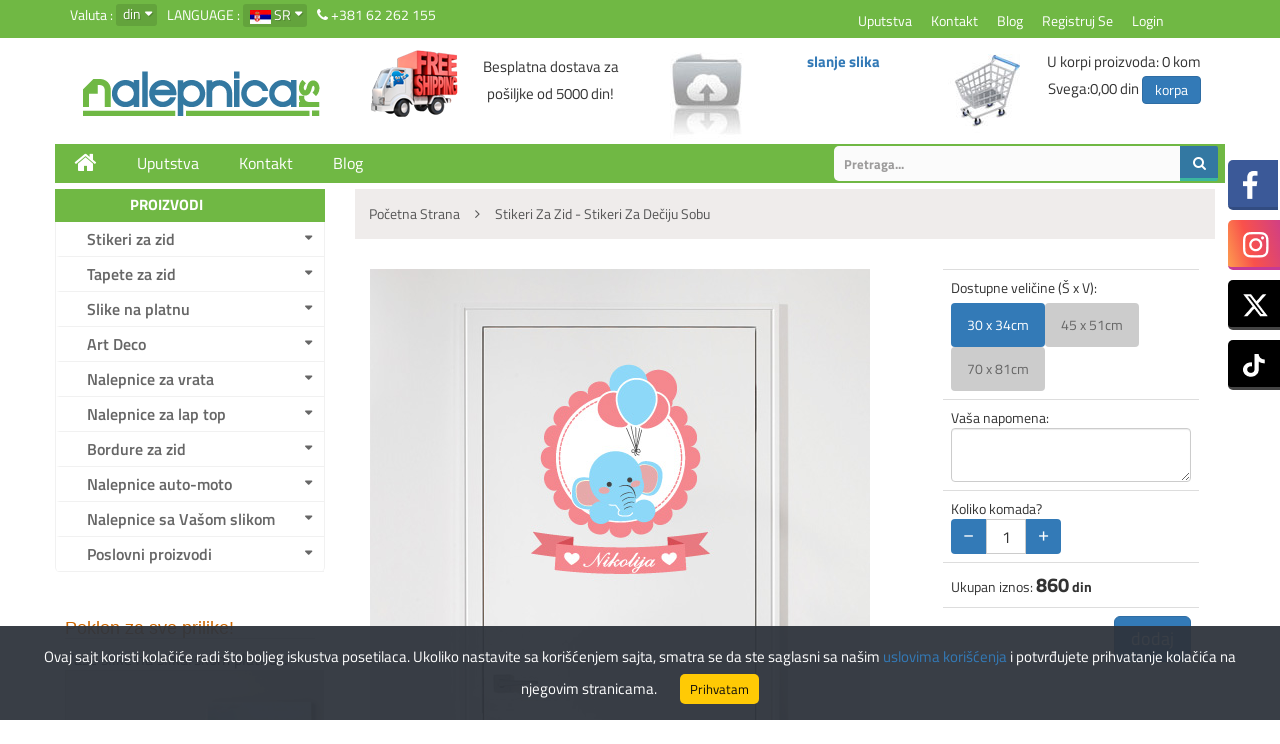

--- FILE ---
content_type: text/html; charset=UTF-8
request_url: https://www.nalepnica.rs/sr/stikeri-za-zid/za-deciju-sobu/girl-elephant
body_size: 47488
content:
<!DOCTYPE html>
<!--[if IE]><![endif]-->
<!--[if lt IE 7 ]> <html lang="en" class="ie6">    <![endif]-->
<!--[if IE 7 ]>    <html lang="en" class="ie7">    <![endif]-->
<!--[if IE 8 ]>    <html lang="en" class="ie8">    <![endif]-->
<!--[if IE 9 ]>    <html lang="en" class="ie9">    <![endif]-->
<!--[if (gt IE 9)|!(IE)]><!-->
<html class="no-js" lang="">
    <head>
    	<!-- code20110927 -->
        <meta charset="utf-8">
        <meta http-equiv="x-ua-compatible" content="ie=edge">
        <meta name="viewport" content="width=device-width, initial-scale=1">
        
        <meta content="Girl Elephant" name="title" /><meta content="Girl Elephant je samolepljivi stiker koji se lepi lako, jednostavno.  Lako se uklanja i bez nereda. Stikeri su napravljeni od ultra tanke vinil folije. Za samo nekoliko minuta možete oplemeniti izgled dečije sobe i obradovati Vaše mališane. U" name="description" /><meta content="Girl Elephant" name="keywords" />        
       
                    <meta property="og:image" content="https://www.nalepnica.rs/uploads/stickers/1368/s_Girl_Elephant-Girl_Elephant_bg.jpg "> 
            <meta property="og:title" content="Girl Elephant ">
         
        <meta property="og:description" content="Girl Elephant je samolepljivi stiker koji se lepi lako, jednostavno.  Lako se uklanja i bez nereda. Stikeri su napravljeni od ultra tanke vinil folije. Za samo nekoliko minuta možete oplemeniti izgled dečije sobe i obradovati Vaše mališane. U ">
        <meta property="og:url" content="https://www.nalepnica.rs/sr/stikeri-za-zid/za-deciju-sobu/girl-elephant">
        <meta name="author" content="Arpad Koszegi: Icbtech" />
        <link rel="shortcut icon" type="image/x-icon" href="https://www.nalepnica.rs/images/favicon_new.ico" />    
        <title> Girl Elephant</title>
      
                <link rel="stylesheet" href="https://www.nalepnica.rs/tpl/sagitta/css/0636d1f7dd4512bd06020749038115e09ecea064.css.php" />
           
        <meta name="google-site-verification" content="U5dZBOWLfSuLIj8K1k_FllwYprAjyKLKP311hfahctc" />
	
<script src="//code.jquery.com/jquery-1.9.1.js"></script>

<!-- Meta Pixel Code -->
<script>
!function(f,b,e,v,n,t,s)
{if(f.fbq)return;n=f.fbq=function(){n.callMethod?
n.callMethod.apply(n,arguments):n.queue.push(arguments)};
if(!f._fbq)f._fbq=n;n.push=n;n.loaded=!0;n.version='2.0';
n.queue=[];t=b.createElement(e);t.async=!0;
t.src=v;s=b.getElementsByTagName(e)[0];
s.parentNode.insertBefore(t,s)}(window, document,'script',
'https://connect.facebook.net/en_US/fbevents.js');
fbq('init', '556439313539770');
fbq('track', 'PageView');
</script>
<noscript><img height="1" width="1" style="display:none"
src="https://www.facebook.com/tr?id=556439313539770&ev=PageView&noscript=1"
/></noscript>
<!-- End Meta Pixel Code -->

</head>
<body>
<!-- Load Facebook SDK for JavaScript -->
<div id="fb-root"></div>
<script>(function(d, s, id) {
  var js, fjs = d.getElementsByTagName(s)[0];
  if (d.getElementById(id)) return;
  js = d.createElement(s); js.id = id;
  js.src = 'https://connect.facebook.net/en_US/sdk.js#xfbml=1&version=v2.12&autoLogAppEvents=1';
  fjs.parentNode.insertBefore(js, fjs);
}(document, 'script', 'facebook-jssdk'));</script>

<!-- Your customer chat code -->
<div class="fb-customerchat"
  page_id="107995695939763"
  theme_color="#ff7e29"
  logged_in_greeting="Zdravo! Da li Vam možemo pomoći"
  logged_out_greeting="Zdravo! Da li Vam možemo pomoći">
</div>
    
<script type="text/javascript">
var gaJsHost = (("https:" == document.location.protocol) ? "https://ssl." : "http://www.");
document.write(unescape("%3Cscript src='" + gaJsHost + "google-analytics.com/ga.js' type='text/javascript'%3E%3C/script%3E"));
</script>
<script type="text/javascript">
try {
var pageTracker = _gat._getTracker("UA-7910343-2");
pageTracker._trackPageview();
} catch(err) {}</script><header>
    <div class="header-container hidden-xs">
        <div class="header-top-area">
            <div class="container">
                <div class="row">
                    <div class="col-xs-12 col-sm-6 col-md-6">
                        <div class="currency">
    <span class="menu-lavel">
        Valuta :
    </span>
    <div class="cur-lang-menu">
        <ul >
            <li><a href="#">din</a>
               
                <ul id="currency">
                                                <li><a href="#" data-curr="din">din</a></li>
                                            <li><a href="#" data-curr="eur">€</a></li>
                                            <li><a href="#" data-curr="usd">$</a></li>
                             
                </ul>
            </li>
        </ul>
    </div>
</div>
                        <div class="language">
                            <span class="menu-lavel">
                                Language : 
                            </span>
                             <div class="cur-lang-menu">
    <ul>
        <li>
            <a href="#">
                <img src="https://www.nalepnica.rs/tpl/sagitta/img/lang/sr.jpg" alt="">
                <span>sr</span>
            </a>
            <ul>
                                        <li>
                            <a href="#">
                                <img src="https://www.nalepnica.rs/tpl/sagitta/img/lang/sr.jpg" alt="">
                                <span>sr</span>
                            </a>
                        </li>
                                         <li>
                            <a href="https://www.nalepnica.rs/en/wall-stickers/for-kids-room/girl-elephant">
                                <img src="https://www.nalepnica.rs/tpl/sagitta/img/lang/en.jpg" alt="">
                                <span>en</span>
                            </a>
                        </li>
                                 
            </ul>
        </li>
    </ul>
</div>


                        </div>
                        <div class="top-menu">
                          <i class="fa fa-phone"></i> +381 62 262 155
                        </div>
                    </div>
                    <div class="col-xs-12 hidden-sm hidden-xs col-md-2">
                        
                    </div>
                    <div class="col-xs-12 col-sm-6 col-md-4">
                        <div class="top-menu">
                            <nav>
                                <ul>
                                    <li><a href="https://www.nalepnica.rs/sr/show/page/guide">Uputstva</a></li>
                                    <li><a href="https://www.nalepnica.rs/sr/show/page/contact">Kontakt</a></li>
                                    <li><a href="https://www.nalepnica.rs/sr/show/blog">Blog</a></li>
                                                                            <li><a href="https://www.nalepnica.rs/sr/auth/register">Registruj se</a></li>
                                        <li><a href="https://www.nalepnica.rs/sr/auth/login" id="top_login">Login</a></li>
                                                                    </ul>
                            </nav>
                        </div>
                    </div>
                </div>
            </div>
        </div>
      
        <div class="header-bottom-area">
            <div class="container">
                <div class="row">
                    <div class="col-sm-6 col-xs-12 col-md-3 first">
                        <div class="logo">
                            <a href="https://www.nalepnica.rs/">
                                <img src="https://www.nalepnica.rs/tpl/sagitta/img/logo/logo.png" alt="Nalepnica">
                            </a>
                        </div>
                    </div>
                                        <div class="col-sm-6 col-xs-12 col-md-3 first">
                        <div class="row no-margin">
                            <div class="col-sm-5 col-xs-5">
                                 <img src="https://www.nalepnica.rs/tpl/sagitta/img/free-delivery.png" alt="Besplatna dostava za pošiljke od 5000 din! ">
                            </div>
                           <div class="col-sm-7 col-xs-6 header-top-margin">
                                 <div class="delivery">Besplatna dostava za pošiljke od 5000 din! </div>
                           </div>
                        </div>
                    </div>
                    <div class="col-sm-6 col-xs-12 col-md-3">
                        <div class="row no-margin">
                            <div class="col-sm-5 col-xs-5">
                                 <a href="https://www.nalepnica.rs/sr/show/upload/95"><img style="padding-top:14px" src="https://www.nalepnica.rs/tpl/sagitta/img/upload.jpg" alt="upload"></a>
                             </div>
                             <div class="col-sm-7 col-xs-6 header-top-margin">
                                                                  <p><strong><a href="https://www.nalepnica.rs/sr/show/upload/95">slanje slika</a> </strong></p> 
                            </div>
                         </div>
                    </div>
                    <div class="col-sm-6 col-xs-12 col-md-3">
                        <div class="row no-margin">
                            <div class="col-sm-4 col-xs-5">
                                <a href="https://www.nalepnica.rs/sr/cart/make_order_new"><img alt="korpa" title="korpa" src="https://www.nalepnica.rs//images/icons/shopping_cart.jpg"></a>
                            </div>
                            <div class="col-sm-8 col-xs-6 header-top-margin" style="padding-left: 0px; padding-right: 0px;">
                                    U korpi proizvoda:                                     <span id="total_items">0</span>&nbsp;kom <br />
                                    Svega:<span id="total">0,00 din</span>  
                                        <a class="btn btn-primary btn-cart"  href="https://www.nalepnica.rs/sr/cart/make_order_new">korpa</a>
                             </div>
                        </div>
                    </div>
                </div>
            </div>
        </div>
    </div>
        <div class="main-menu-area">
            <div class="container">
                <div class="row">
                    <div class="col-lg-12 col-md-12">
                        <div class="main-menu">
                            <nav>
                                <ul>
                                    <li><a href="https://www.nalepnica.rs/"><i class="fa fa-home"></i></a></li>
                                    <li><a href="https://www.nalepnica.rs/sr/show/page/guide">Uputstva</a></li>
                                    <li><a href="https://www.nalepnica.rs/sr/show/page/contact">Kontakt</a></li>
                                    <li><a href="https://www.nalepnica.rs/sr/show/blog">Blog</a></li>
                                 </ul>
                                                                                                <div class="search-box">
                                    <form method="post" action="https://www.nalepnica.rs/sr/search">
                                        <div class="search-form">
                                            <input type="text" name="search_string" class="search_string" value="Pretraga...">
                                            <button type="submit">
                                                <i class="fa fa-search"></i>
                                            </button>
                                        </div>
                                    </form>
                                </div>
                          </nav>
                        </div>
                                     </div>
            </div>
        </div>
    </div>
         <div class="mobile-menu-area sr">
        <div class="container">
            <div class="row">
                <div class="col-md-12">
                    <div class="mobile-menu">
                        <nav id="dropdown">
                            <ul><li class="has-sub"><a href="https://www.nalepnica.rs/sr/#" class="main_menu">Stikeri za zid</a><ul class="category-sub"><li><a href="https://www.nalepnica.rs/sr/stikeri-za-zid/najpopularniji-stikeri" class="link">Najpopularniji stikeri</a><li><a href="https://www.nalepnica.rs/sr/stikeri-za-zid/za-deciju-sobu" class="link">Stikeri za dečiju sobu</a><li><a href="https://www.nalepnica.rs/sr/stikeri-za-zid/cvetni-dezeni-2" class="link">Cvetni dezeni</a><li><a href="https://www.nalepnica.rs/sr/stikeri-za-zid/3d-nalepnice" class="link">3D nalepnice</a><li><a href="https://www.nalepnica.rs/sr/stikeri-za-zid/ljubav" class="link">Ljubav</a><li><a href="https://www.nalepnica.rs/sr/stikeri-za-zid/sport" class="link">Sport</a><li><a href="https://www.nalepnica.rs/sr/stikeri-za-zid/nalepnice-prozori" class="link">Nalepnice Prozori</a><li><a href="https://www.nalepnica.rs/sr/stikeri-za-zid/zivotinje-3" class="link">Životinje</a><li><a href="https://www.nalepnica.rs/sr/stikeri-za-zid/svet" class="link">Svet</a><li><a href="https://www.nalepnica.rs/sr/stikeri-za-zid/za-kuhinju" class="link">Za kuhinju</a><li><a href="https://www.nalepnica.rs/sr/stikeri-za-zid/stikeri-sa-tekstom" class="link">Stikeri sa tekstom</a><li><a href="https://www.nalepnica.rs/sr/stikeri-za-zid/stikeri-oko-prekidaca" class="link">Stikeri oko prekidača</a><li><a href="https://www.nalepnica.rs/sr/stikeri-za-zid/retro" class="link">Retro</a><li><a href="https://www.nalepnica.rs/sr/stikeri-za-zid/karakteri" class="link">Karakteri</a><li><a href="https://www.nalepnica.rs/sr/stikeri-za-zid/muzika" class="link">Muzika</a><li><a href="https://www.nalepnica.rs/sr/stikeri-za-zid/motori" class="link">Motori</a><li><a href="https://www.nalepnica.rs/sr/stikeri-za-zid/za-kupatilo" class="link">Za kupatilo</a><li><a href="https://www.nalepnica.rs/sr/stikeri-za-zid/dnevna-soba-4" class="link">Dnevna soba</a><li><a href="https://www.nalepnica.rs/sr/stikeri-za-zid/nelepnice-razne" class="link">Nelepnice Razne</a><li><a href="https://www.nalepnica.rs/sr/stikeri-za-zid/pribor" class="link">Pribor </a></ul></li><li class="has-sub"><a href="https://www.nalepnica.rs/sr/#" class="main_menu">Tapete za zid</a><ul class="category-sub"><li><a href="https://www.nalepnica.rs/sr/tapete-za-zid/tapete-po-vasoj-meri" class="link">Tapete po Vašoj meri</a><li><a href="https://www.nalepnica.rs/sr/tapete-za-zid/zidne-tapete" class="link">Tapete za zid</a><li><a href="https://www.nalepnica.rs/sr/tapete-za-zid/decije-tapete" class="link">Dečije tapete</a></ul></li><li class="has-sub"><a href="https://www.nalepnica.rs/sr/#" class="main_menu">Slike na platnu</a><ul class="category-sub"><li><a href="https://www.nalepnica.rs/sr/slike-na-platnu/decije-slike-na-platnu" class="link">Dečije slike na platnu</a><li><a href="https://www.nalepnica.rs/sr/slike-na-platnu/slike-na-kanvas-platnu" class="link">Slike na kanvas platnu</a><li><a href="https://www.nalepnica.rs/sr/slike-na-platnu/canvas-wall-art" class="link">Canvas Wall Art</a></ul></li><li class="has-sub"><a href="https://www.nalepnica.rs/sr/#" class="main_menu">Art Deco</a><ul class="category-sub"><li><a href="https://www.nalepnica.rs/sr/art-deco/retro-slike-na-drvetu" class="link">Retro slike na drvetu</a></ul></li><li class="has-sub"><a href="https://www.nalepnica.rs/sr/#" class="main_menu">Nalepnice za vrata</a><ul class="category-sub"><li><a href="https://www.nalepnica.rs/sr/nalepnice-za-vrata/sobna-vrata" class="link">Sobna Vrata</a></ul></li><li class="has-sub"><a href="https://www.nalepnica.rs/sr/#" class="main_menu">Nalepnice za lap top</a><ul class="category-sub"><li><a href="https://www.nalepnica.rs/sr/nalepnice-za-lap-top/skinovi-za-laptop-2" class="link">Skinovi za laptop</a></ul></li><li class="has-sub"><a href="https://www.nalepnica.rs/sr/#" class="main_menu">Bordure za zid</a><ul class="category-sub"><li><a href="https://www.nalepnica.rs/sr/bordure-za-zid/bordure-za-zid-2" class="link">Bordure za zid</a><li><a href="https://www.nalepnica.rs/sr/bordure-za-zid/decije-bordure" class="link">Dečije bordure</a></ul></li><li class="has-sub"><a href="https://www.nalepnica.rs/sr/#" class="main_menu">Nalepnice auto-moto</a><ul class="category-sub"><li><a href="https://www.nalepnica.rs/sr/nalepnice-auto-moto/automobili" class="link">Automobili</a></ul></li><li class="has-sub"><a href="https://www.nalepnica.rs/sr/#" class="main_menu">Nalepnice sa Vašom slikom</a><ul class="category-sub"><li><a href="https://www.nalepnica.rs/sr/nalepnice-sa-vasom-slikom/slanje-slike" class="link">Slanje slike</a></ul></li><li class="has-sub"><a href="https://www.nalepnica.rs/sr/#" class="main_menu">Poslovni proizvodi</a><ul class="category-sub"><li><a href="https://www.nalepnica.rs/sr/poslovni-proizvodi/digitalna-stampa" class="link">Digitalna štampa</a><li><a href="https://www.nalepnica.rs/sr/poslovni-proizvodi/proizvodi-od-pleksiglasa" class="link">Proizvodi od pleksiglasa</a></ul></li></ul>                        </nav>
                    </div> 
                    <div class="search-box" style="display:none">
                    <form method="post" action="https://www.nalepnica.rs/sr/search">
                        <div class="search-form">
                            <input type="text" name="search_string" class="search_string" value="Pretraga...">
                            <button type="submit">
                                <i class="fa fa-search"></i>
                            </button>
                        </div>
                    </form>
                </div>
            </div>
        </div>
    	</div>
    </div>
    </header>
    <div class="static-right-social-area">
        <div class="static-right-social">
            <ul>
                <li><a href="https://www.facebook.com/nalepnica"><img src="https://www.nalepnica.rs/images/icons/facebook.png" alt="Facebook"><span>Pratite nas</span></a></li>
                <li><a href="https://www.instagram.com/nalepnica.rs/"><img src="https://www.nalepnica.rs/images/icons/instagram.png" alt="Instagram"><span>Pratite nas</span></a></li>
                <li><a href="https://x.com/nalepnicars"><img src="https://www.nalepnica.rs/images/icons/x.png" alt="X"><span>Pratite nas</span></a></li>
                <li><a href="https://www.tiktok.com/@nalepnica"><img src="https://www.nalepnica.rs/images/icons/tiktok.png" alt="tiktok"><span>Pratite nas</span></a></li>
            </ul>
        </div>
    </div>
    <section class="slider-category-area">
        <div class="container">
            <div class="row">
                <div class="hidden-sm col-lg-3 col-md-3">
                    <div class="left-sidebar">
                        <div class="category-menu-area hidden-sm">
                            <div class="category-title">
                                <h2>Proizvodi</h2>
                            </div>
                            <div class="category-menu" id="cate-toggle">
                                <ul><li class="has-sub"><a href="https://www.nalepnica.rs/sr/#" class="main_menu">Stikeri za zid</a><ul class="category-sub"><li><a href="https://www.nalepnica.rs/sr/stikeri-za-zid/najpopularniji-stikeri" class="link">Najpopularniji stikeri</a><li><a href="https://www.nalepnica.rs/sr/stikeri-za-zid/za-deciju-sobu" class="link">Stikeri za dečiju sobu</a><li><a href="https://www.nalepnica.rs/sr/stikeri-za-zid/cvetni-dezeni-2" class="link">Cvetni dezeni</a><li><a href="https://www.nalepnica.rs/sr/stikeri-za-zid/3d-nalepnice" class="link">3D nalepnice</a><li><a href="https://www.nalepnica.rs/sr/stikeri-za-zid/ljubav" class="link">Ljubav</a><li><a href="https://www.nalepnica.rs/sr/stikeri-za-zid/sport" class="link">Sport</a><li><a href="https://www.nalepnica.rs/sr/stikeri-za-zid/nalepnice-prozori" class="link">Nalepnice Prozori</a><li><a href="https://www.nalepnica.rs/sr/stikeri-za-zid/zivotinje-3" class="link">Životinje</a><li><a href="https://www.nalepnica.rs/sr/stikeri-za-zid/svet" class="link">Svet</a><li><a href="https://www.nalepnica.rs/sr/stikeri-za-zid/za-kuhinju" class="link">Za kuhinju</a><li><a href="https://www.nalepnica.rs/sr/stikeri-za-zid/stikeri-sa-tekstom" class="link">Stikeri sa tekstom</a><li><a href="https://www.nalepnica.rs/sr/stikeri-za-zid/stikeri-oko-prekidaca" class="link">Stikeri oko prekidača</a><li><a href="https://www.nalepnica.rs/sr/stikeri-za-zid/retro" class="link">Retro</a><li><a href="https://www.nalepnica.rs/sr/stikeri-za-zid/karakteri" class="link">Karakteri</a><li><a href="https://www.nalepnica.rs/sr/stikeri-za-zid/muzika" class="link">Muzika</a><li><a href="https://www.nalepnica.rs/sr/stikeri-za-zid/motori" class="link">Motori</a><li><a href="https://www.nalepnica.rs/sr/stikeri-za-zid/za-kupatilo" class="link">Za kupatilo</a><li><a href="https://www.nalepnica.rs/sr/stikeri-za-zid/dnevna-soba-4" class="link">Dnevna soba</a><li><a href="https://www.nalepnica.rs/sr/stikeri-za-zid/nelepnice-razne" class="link">Nelepnice Razne</a><li><a href="https://www.nalepnica.rs/sr/stikeri-za-zid/pribor" class="link">Pribor </a></ul></li><li class="has-sub"><a href="https://www.nalepnica.rs/sr/#" class="main_menu">Tapete za zid</a><ul class="category-sub"><li><a href="https://www.nalepnica.rs/sr/tapete-za-zid/tapete-po-vasoj-meri" class="link">Tapete po Vašoj meri</a><li><a href="https://www.nalepnica.rs/sr/tapete-za-zid/zidne-tapete" class="link">Tapete za zid</a><li><a href="https://www.nalepnica.rs/sr/tapete-za-zid/decije-tapete" class="link">Dečije tapete</a></ul></li><li class="has-sub"><a href="https://www.nalepnica.rs/sr/#" class="main_menu">Slike na platnu</a><ul class="category-sub"><li><a href="https://www.nalepnica.rs/sr/slike-na-platnu/decije-slike-na-platnu" class="link">Dečije slike na platnu</a><li><a href="https://www.nalepnica.rs/sr/slike-na-platnu/slike-na-kanvas-platnu" class="link">Slike na kanvas platnu</a><li><a href="https://www.nalepnica.rs/sr/slike-na-platnu/canvas-wall-art" class="link">Canvas Wall Art</a></ul></li><li class="has-sub"><a href="https://www.nalepnica.rs/sr/#" class="main_menu">Art Deco</a><ul class="category-sub"><li><a href="https://www.nalepnica.rs/sr/art-deco/retro-slike-na-drvetu" class="link">Retro slike na drvetu</a></ul></li><li class="has-sub"><a href="https://www.nalepnica.rs/sr/#" class="main_menu">Nalepnice za vrata</a><ul class="category-sub"><li><a href="https://www.nalepnica.rs/sr/nalepnice-za-vrata/sobna-vrata" class="link">Sobna Vrata</a></ul></li><li class="has-sub"><a href="https://www.nalepnica.rs/sr/#" class="main_menu">Nalepnice za lap top</a><ul class="category-sub"><li><a href="https://www.nalepnica.rs/sr/nalepnice-za-lap-top/skinovi-za-laptop-2" class="link">Skinovi za laptop</a></ul></li><li class="has-sub"><a href="https://www.nalepnica.rs/sr/#" class="main_menu">Bordure za zid</a><ul class="category-sub"><li><a href="https://www.nalepnica.rs/sr/bordure-za-zid/bordure-za-zid-2" class="link">Bordure za zid</a><li><a href="https://www.nalepnica.rs/sr/bordure-za-zid/decije-bordure" class="link">Dečije bordure</a></ul></li><li class="has-sub"><a href="https://www.nalepnica.rs/sr/#" class="main_menu">Nalepnice auto-moto</a><ul class="category-sub"><li><a href="https://www.nalepnica.rs/sr/nalepnice-auto-moto/automobili" class="link">Automobili</a></ul></li><li class="has-sub"><a href="https://www.nalepnica.rs/sr/#" class="main_menu">Nalepnice sa Vašom slikom</a><ul class="category-sub"><li><a href="https://www.nalepnica.rs/sr/nalepnice-sa-vasom-slikom/slanje-slike" class="link">Slanje slike</a></ul></li><li class="has-sub"><a href="https://www.nalepnica.rs/sr/#" class="main_menu">Poslovni proizvodi</a><ul class="category-sub"><li><a href="https://www.nalepnica.rs/sr/poslovni-proizvodi/digitalna-stampa" class="link">Digitalna štampa</a><li><a href="https://www.nalepnica.rs/sr/poslovni-proizvodi/proizvodi-od-pleksiglasa" class="link">Proizvodi od pleksiglasa</a></ul></li></ul>                            </div>
                        </div>
                     <div class="hidden-sm hidden-xs">
                        <div class="side_box_new_left"><h2>Poklon za sve prilike!</h2><h3>Va&scaron;e slike na slikarskom platnu...</h3>

<p><a href="http://www.nalepnica.rs/sr/show/upload/95"><img alt="slikarsko platno" src="/userfiles/images/naplatnu.jpg" style="width: 259px; height: 400px;" /> </a></p>
</div>                     </div>
                                            </div>
                </div>
                <div class="col-sm-12 col-lg-9 col-md-9 right-col">
                                        
<link type="text/css" href="https://www.nalepnica.rs/tpl/sagitta/css/easyzoom/easyzoom.css" rel="stylesheet" />
<link type="text/css" href="https://www.nalepnica.rs/tpl/sagitta/css/easyzoom/pygments.css" rel="stylesheet" />
<div class="breadcrumb"><ol vocab="http://schema.org/" typeof="BreadcrumbList" ><li property="itemListElement" typeof="ListItem">
                        <a property="item" typeof="WebPage" href="https://www.nalepnica.rs/">
                            <span property="name">Početna strana</span></a><i class="fa fa-angle-right"></i>
                         <meta property="position" content="1">
                    </li><li property="itemListElement" typeof="ListItem">
                        <a property="item" typeof="WebPage" href="https://www.nalepnica.rs/sr/stikeri-za-zid/za-deciju-sobu">
                            <span property="name">Stikeri za zid - Stikeri za dečiju sobu</span></a>
                         <meta property="position" content="2">
                    </li></ol></div>

<div class="product-description-area">
    <div class="row">
        <div class="col-sm-8 col-lg-8 col-md-8" id="sticker_left_new">

						<div class="images">
						<img height="500" width="500" alt="Girl Elephant" title="Girl Elephant" src="https://www.nalepnica.rs/uploads/stickers/1368/Girl_Elephant-Girl_Elephant_bg_.jpg">
				</div>
	    	
	    	<script>  var price = []; var price_din = [];price[2991]='860';price_din[2991]='860';price[2992]='1200';price_din[2992]='1200';price[2993]='2060';price_din[2993]='2060';</script>	      	
    	<div class="row product-name">
		    <h1>Girl Elephant</h1>
		      <div class="addthis_sharing_toolbox"></div>
		</div>
    	
    	     
		<!--
		<h1>Girl Elephant</h1>		<p>Dostupne veličine (Š x V):<br> 30 x 34cm, 45 x 51cm, 70 x 81cm</p>
		<hr class="sticker">
	 	<h3><p><strong>"Girl Elephant"</strong> je samolepljivi stiker koji se lepi lako, jednostavno.  Lako se uklanja i bez nereda. Stikeri su napravljeni od ultra tanke vinil folije. Za samo nekoliko minuta možete oplemeniti izgled dečije sobe i obradovati Vaše mališane. U napomeni napišite željeno ime. Stikeri za zid se mogu  zalepiti na sve glatke površine, kao što su:  zid, staklo, drvo, metal i sl. Jednom zelepljen stiker ne može se ponovo koristiti. Uz svaki kupljen stiker za zid dobija se upustvo za lepljenje.</p>

<p>Napomena: usled različtih podešavanja, boje na monitoru mogu da odstupe od boja nalepnice, ta razlika je minimalna ali bolje da ste upoznati sa takvom mogućnošću.</p>

<p><span>Ako imate neko pitanje, pošaljite nam mail na :  <strong><span> <a href="mailto:nalepnica.rs@gmail.com" target="_blank">nalepnica.rs@gmail.com</a></span></strong></span></p>
</h3>-->
	 	</div>
		<div class="col-sm-4 col-lg-4 col-md-4" id="product_format_new">
               
        <table cellspacing="0" cellpadding="0" class="table table-hover">
			<tr class="qty-row-mobile">
				<td>
					<div>
						
							<span class="price bold  ">0</span>
							<span class="bold s20">din</span>
							<div id="full_price_din_wrapper" style="display: none;  font-size: 12px; margin-left: 88px;">
								<span id="full_price_din" style=""></span>&nbsp;din
							</div>

						
											</div>
					<div>
						Koliko komada?<br>
						<div class="qty-wrapper">
							<button type="button" class="qty-btn minus">−</button>
							<input name="qty" id="qty" type="text" value="1" maxlength="2">
							<button type="button" class="qty-btn plus">+</button>
						</div>
					</div>
				</td>
        	</tr>
          
          <tr>
            <td>
            Dostupne veličine (Š x V):</span><br />
				<!-- Size selection boxes -->
			    <div id="size-boxes">
					<select name="size" id="size" class="form-control hidden">
<option value="2991">30 x 34cm</option>
<option value="2992">45 x 51cm</option>
<option value="2993">70 x 81cm</option>
</select>
											<div class="size-box" data-value="2991">
							30 x 34cm						</div>
											<div class="size-box" data-value="2992">
							45 x 51cm						</div>
											<div class="size-box" data-value="2993">
							70 x 81cm						</div>
									</div>
				<!-- Hidden input to store the selected value -->
    			<input type="hidden" name="size" id="size">
            </td>
          </tr>
       
          <tr>
            <td align="left" class="right">Vaša napomena:              <textarea name="notes" cols="19" rows="2" class="notes form-control" id="notes" ></textarea>
            </td>
          </tr>
          <tr class="qty-row-desktop">
            <td align="left" class="right">Koliko komada?<br>
			  <div class="qty-wrapper">
				<button type="button" class="qty-btn minus">−</button>
				<input name="qty" id="qty" type="text" value="1" maxlength="2">
				<button type="button" class="qty-btn plus">+</button>
			  </div>
            </td>
          </tr>
          <tr class="price-row-desktop">
            <td height="25" align="left" class="right">Ukupan iznos:            
            <span class="price bold  ">0</span>
              <span class="bold s15">din</span>
              <div id="full_price_din_wrapper" style="display: none;  font-size: 12px; margin-left: 88px;">
                        <span id="full_price_din" style=""></span>&nbsp;din
              </div>
                             
            </td>
          </tr>
                    <tr>
            <td class="center noborder" >
                <a class="btn btn-lg btn-primary pull-right" data-currency="din" data-id_product="1368" id="add_simple" href="#" name="add_simple" >dodaj</a>
            </td>
          </tr>
                  </table>
 
		        
		      
		
		<div></div>
				</div>
		
	 	
	 </div>
    
</div>
<div class="col-sm-12">      
   <div class="row">
        <hr class="sticker">
        <p><strong>"Girl Elephant"</strong> je samolepljivi stiker koji se lepi lako, jednostavno.  Lako se uklanja i bez nereda. Stikeri su napravljeni od ultra tanke vinil folije. Za samo nekoliko minuta možete oplemeniti izgled dečije sobe i obradovati Vaše mališane. U napomeni napišite željeno ime. Stikeri za zid se mogu  zalepiti na sve glatke površine, kao što su:  zid, staklo, drvo, metal i sl. Jednom zelepljen stiker ne može se ponovo koristiti. Uz svaki kupljen stiker za zid dobija se upustvo za lepljenje.</p>

<p>Napomena: usled različtih podešavanja, boje na monitoru mogu da odstupe od boja nalepnice, ta razlika je minimalna ali bolje da ste upoznati sa takvom mogućnošću.</p>

<p><span>Ako imate neko pitanje, pošaljite nam mail na :  <strong><span> <a href="mailto:nalepnica.rs@gmail.com" target="_blank">nalepnica.rs@gmail.com</a></span></strong></span></p>
    </div>
  <div id="sticker_right_new" style="margin-left:21px;padding:0px;">
    
    <div id="sticker_s"></div> <div id="sticker_v"></div>   
      </div>
 
 <br/>
﻿	
	<div class="row">
	    <div class="col-sm-12">
	        <h4>Slični proizvodi:</h4>	    </div>
	</div>
	<div class="row tab-content" style="display: flex; flex-wrap: wrap;">  
         
        <div class="col-sm-4 col-lg-3 col-md-3 col-sm-6 col-xs-6">
            <div class="single-product">
                <div class="image-area">
                                        
                                                <a href="https://www.nalepnica.rs/sr/stikeri-za-zid/za-deciju-sobu/harry-potter">
                                <img src="https://www.nalepnica.rs//uploads/stickers/2207/s_Wednesday_dupl-Wednesday_dupl_bg.jpg" alt="Harry Potter " title="Harry Potter ">
                            </a>
                                            
                                    </div>
                <div class="product-info">
                    <h2 class="product-name">
                        <a href="https://www.nalepnica.rs/sr/stikeri-za-zid/za-deciju-sobu/harry-potter" >Harry Potter </a> 
                    </h2>

                                            <p class="product_price">od 1550 din</p>  
                    
                    <div class="price-ratting">
                        <div class="action-button-area">
                            <div class="add-to-cart" href="#">
                                <span>
                                    <a class="btn btn-primary" href="https://www.nalepnica.rs/sr/stikeri-za-zid/za-deciju-sobu/harry-potter" >Klikni za detalje</a>
                                </span>
                            </div>
                            
                        </div>
                    </div>
                </div>
            </div>                    
        </div>
     
        <div class="col-sm-4 col-lg-3 col-md-3 col-sm-6 col-xs-6">
            <div class="single-product">
                <div class="image-area">
                                        
                                                <a href="https://www.nalepnica.rs/sr/stikeri-za-zid/za-deciju-sobu/parapet-sa-srcima-2">
                                <img src="https://www.nalepnica.rs//uploads/stickers/2206/s_Parapet_and_hearts-Parapet_sa_srcima_bg.jpg" alt="Parapet sa srcima" title="Parapet sa srcima">
                            </a>
                                            
                                    </div>
                <div class="product-info">
                    <h2 class="product-name">
                        <a href="https://www.nalepnica.rs/sr/stikeri-za-zid/za-deciju-sobu/parapet-sa-srcima-2" >Parapet sa srcima</a> 
                    </h2>

                                            <p class="product_price">od 3530 din</p>  
                    
                    <div class="price-ratting">
                        <div class="action-button-area">
                            <div class="add-to-cart" href="#">
                                <span>
                                    <a class="btn btn-primary" href="https://www.nalepnica.rs/sr/stikeri-za-zid/za-deciju-sobu/parapet-sa-srcima-2" >Klikni za detalje</a>
                                </span>
                            </div>
                            
                        </div>
                    </div>
                </div>
            </div>                    
        </div>
     
        <div class="col-sm-4 col-lg-3 col-md-3 col-sm-6 col-xs-6">
            <div class="single-product">
                <div class="image-area">
                                        
                                                <a href="https://www.nalepnica.rs/sr/stikeri-za-zid/za-deciju-sobu/parapet-sa-imenom">
                                <img src="https://www.nalepnica.rs//uploads/stickers/2205/s_Parapet_and_name-Parapet_sa_imenom_bg.jpg" alt="Parapet sa imenom" title="Parapet sa imenom">
                            </a>
                                            
                                    </div>
                <div class="product-info">
                    <h2 class="product-name">
                        <a href="https://www.nalepnica.rs/sr/stikeri-za-zid/za-deciju-sobu/parapet-sa-imenom" >Parapet sa imenom</a> 
                    </h2>

                                            <p class="product_price">od 1810 din</p>  
                    
                    <div class="price-ratting">
                        <div class="action-button-area">
                            <div class="add-to-cart" href="#">
                                <span>
                                    <a class="btn btn-primary" href="https://www.nalepnica.rs/sr/stikeri-za-zid/za-deciju-sobu/parapet-sa-imenom" >Klikni za detalje</a>
                                </span>
                            </div>
                            
                        </div>
                    </div>
                </div>
            </div>                    
        </div>
     
        <div class="col-sm-4 col-lg-3 col-md-3 col-sm-6 col-xs-6">
            <div class="single-product">
                <div class="image-area">
                                        
                                                <a href="https://www.nalepnica.rs/sr/stikeri-za-zid/za-deciju-sobu/dino-sa-imenom">
                                <img src="https://www.nalepnica.rs//uploads/stickers/2204/s_Five_Dinosaurs_dupl-Dino_sa_imenom_bg.jpg" alt="Dino sa imenom" title="Dino sa imenom">
                            </a>
                                            
                                    </div>
                <div class="product-info">
                    <h2 class="product-name">
                        <a href="https://www.nalepnica.rs/sr/stikeri-za-zid/za-deciju-sobu/dino-sa-imenom" >Dino sa imenom</a> 
                    </h2>

                                            <p class="product_price">od 1890 din</p>  
                    
                    <div class="price-ratting">
                        <div class="action-button-area">
                            <div class="add-to-cart" href="#">
                                <span>
                                    <a class="btn btn-primary" href="https://www.nalepnica.rs/sr/stikeri-za-zid/za-deciju-sobu/dino-sa-imenom" >Klikni za detalje</a>
                                </span>
                            </div>
                            
                        </div>
                    </div>
                </div>
            </div>                    
        </div>
     
        <div class="col-sm-4 col-lg-3 col-md-3 col-sm-6 col-xs-6">
            <div class="single-product">
                <div class="image-area">
                                        
                                                <a href="https://www.nalepnica.rs/sr/stikeri-za-zid/za-deciju-sobu/delfin-sa-imenom">
                                <img src="https://www.nalepnica.rs//uploads/stickers/2203/s_Sonic_dupl-Sonic_dupl_bg.jpg" alt="Delfin sa imenom" title="Delfin sa imenom">
                            </a>
                                            
                                    </div>
                <div class="product-info">
                    <h2 class="product-name">
                        <a href="https://www.nalepnica.rs/sr/stikeri-za-zid/za-deciju-sobu/delfin-sa-imenom" >Delfin sa imenom</a> 
                    </h2>

                                            <p class="product_price">od 1030 din</p>  
                    
                    <div class="price-ratting">
                        <div class="action-button-area">
                            <div class="add-to-cart" href="#">
                                <span>
                                    <a class="btn btn-primary" href="https://www.nalepnica.rs/sr/stikeri-za-zid/za-deciju-sobu/delfin-sa-imenom" >Klikni za detalje</a>
                                </span>
                            </div>
                            
                        </div>
                    </div>
                </div>
            </div>                    
        </div>
     
        <div class="col-sm-4 col-lg-3 col-md-3 col-sm-6 col-xs-6">
            <div class="single-product">
                <div class="image-area">
                                        
                                                <a href="https://www.nalepnica.rs/sr/stikeri-za-zid/za-deciju-sobu/roze-stitch">
                                <img src="https://www.nalepnica.rs//uploads/stickers/2202/s_Stitch_and_Angel_dupl-Roze_Stitch_bg.jpg" alt="Roze Stitch" title="Roze Stitch">
                            </a>
                                            
                                    </div>
                <div class="product-info">
                    <h2 class="product-name">
                        <a href="https://www.nalepnica.rs/sr/stikeri-za-zid/za-deciju-sobu/roze-stitch" >Roze Stitch</a> 
                    </h2>

                                            <p class="product_price">od 1630 din</p>  
                    
                    <div class="price-ratting">
                        <div class="action-button-area">
                            <div class="add-to-cart" href="#">
                                <span>
                                    <a class="btn btn-primary" href="https://www.nalepnica.rs/sr/stikeri-za-zid/za-deciju-sobu/roze-stitch" >Klikni za detalje</a>
                                </span>
                            </div>
                            
                        </div>
                    </div>
                </div>
            </div>                    
        </div>
     
        <div class="col-sm-4 col-lg-3 col-md-3 col-sm-6 col-xs-6">
            <div class="single-product">
                <div class="image-area">
                                        
                                                <a href="https://www.nalepnica.rs/sr/stikeri-za-zid/za-deciju-sobu/set-zivotinje-u-vozicu">
                                <img src="https://www.nalepnica.rs//uploads/stickers/2201/s_Mickey_and_Teddy_bear_dupl-Mickey_i_meda_dupl_bg.jpg" alt="Set životinje u voziću" title="Set životinje u voziću">
                            </a>
                                            
                                    </div>
                <div class="product-info">
                    <h2 class="product-name">
                        <a href="https://www.nalepnica.rs/sr/stikeri-za-zid/za-deciju-sobu/set-zivotinje-u-vozicu" >Set životinje u voziću</a> 
                    </h2>

                                            <p class="product_price">od 1720 din</p>  
                    
                    <div class="price-ratting">
                        <div class="action-button-area">
                            <div class="add-to-cart" href="#">
                                <span>
                                    <a class="btn btn-primary" href="https://www.nalepnica.rs/sr/stikeri-za-zid/za-deciju-sobu/set-zivotinje-u-vozicu" >Klikni za detalje</a>
                                </span>
                            </div>
                            
                        </div>
                    </div>
                </div>
            </div>                    
        </div>
     
        <div class="col-sm-4 col-lg-3 col-md-3 col-sm-6 col-xs-6">
            <div class="single-product">
                <div class="image-area">
                                        
                                                <a href="https://www.nalepnica.rs/sr/stikeri-za-zid/za-deciju-sobu/stitch-2025">
                                <img src="https://www.nalepnica.rs//uploads/stickers/2200/s_Stitch_2025-Stitch_2025_bg.jpg" alt="Stitch 2025" title="Stitch 2025">
                            </a>
                                            
                                    </div>
                <div class="product-info">
                    <h2 class="product-name">
                        <a href="https://www.nalepnica.rs/sr/stikeri-za-zid/za-deciju-sobu/stitch-2025" >Stitch 2025</a> 
                    </h2>

                                            <p class="product_price">od 1120 din</p>  
                    
                    <div class="price-ratting">
                        <div class="action-button-area">
                            <div class="add-to-cart" href="#">
                                <span>
                                    <a class="btn btn-primary" href="https://www.nalepnica.rs/sr/stikeri-za-zid/za-deciju-sobu/stitch-2025" >Klikni za detalje</a>
                                </span>
                            </div>
                            
                        </div>
                    </div>
                </div>
            </div>                    
        </div>
     
        <div class="col-sm-4 col-lg-3 col-md-3 col-sm-6 col-xs-6">
            <div class="single-product">
                <div class="image-area">
                                        
                                                <a href="https://www.nalepnica.rs/sr/stikeri-za-zid/za-deciju-sobu/medo-i-more">
                                <img src="https://www.nalepnica.rs//uploads/stickers/2197/s_Teddy_bear_on_the_moon_-_grey_dupl-Medo_na_mesecu-sivi_dupl_bg.jpg" alt="Medo i more" title="Medo i more">
                            </a>
                                            
                                    </div>
                <div class="product-info">
                    <h2 class="product-name">
                        <a href="https://www.nalepnica.rs/sr/stikeri-za-zid/za-deciju-sobu/medo-i-more" >Medo i more</a> 
                    </h2>

                                            <p class="product_price">od 1030 din</p>  
                    
                    <div class="price-ratting">
                        <div class="action-button-area">
                            <div class="add-to-cart" href="#">
                                <span>
                                    <a class="btn btn-primary" href="https://www.nalepnica.rs/sr/stikeri-za-zid/za-deciju-sobu/medo-i-more" >Klikni za detalje</a>
                                </span>
                            </div>
                            
                        </div>
                    </div>
                </div>
            </div>                    
        </div>
     
        <div class="col-sm-4 col-lg-3 col-md-3 col-sm-6 col-xs-6">
            <div class="single-product">
                <div class="image-area">
                                        
                                                <a href="https://www.nalepnica.rs/sr/stikeri-za-zid/za-deciju-sobu/set-flamingo">
                                <img src="https://www.nalepnica.rs//uploads/stickers/2196/s_Flamingo_and_friends_dupl-Set_flamingo_i_drugari_dupl_bg.jpg" alt="Set flamingo" title="Set flamingo">
                            </a>
                                            
                                    </div>
                <div class="product-info">
                    <h2 class="product-name">
                        <a href="https://www.nalepnica.rs/sr/stikeri-za-zid/za-deciju-sobu/set-flamingo" >Set flamingo</a> 
                    </h2>

                                            <p class="product_price">od 690 din</p>  
                    
                    <div class="price-ratting">
                        <div class="action-button-area">
                            <div class="add-to-cart" href="#">
                                <span>
                                    <a class="btn btn-primary" href="https://www.nalepnica.rs/sr/stikeri-za-zid/za-deciju-sobu/set-flamingo" >Klikni za detalje</a>
                                </span>
                            </div>
                            
                        </div>
                    </div>
                </div>
            </div>                    
        </div>
     
        <div class="col-sm-4 col-lg-3 col-md-3 col-sm-6 col-xs-6">
            <div class="single-product">
                <div class="image-area">
                                        
                                                <a href="https://www.nalepnica.rs/sr/stikeri-za-zid/za-deciju-sobu/set-flamingo-i-drugari">
                                <img src="https://www.nalepnica.rs//uploads/stickers/2195/s_ballerina_and_swan_dupl-Balerina_i_labud_dupl_bg.jpg" alt="Set flamingo i drugari" title="Set flamingo i drugari">
                            </a>
                                            
                                    </div>
                <div class="product-info">
                    <h2 class="product-name">
                        <a href="https://www.nalepnica.rs/sr/stikeri-za-zid/za-deciju-sobu/set-flamingo-i-drugari" >Set flamingo i drugari</a> 
                    </h2>

                                            <p class="product_price">od 1290 din</p>  
                    
                    <div class="price-ratting">
                        <div class="action-button-area">
                            <div class="add-to-cart" href="#">
                                <span>
                                    <a class="btn btn-primary" href="https://www.nalepnica.rs/sr/stikeri-za-zid/za-deciju-sobu/set-flamingo-i-drugari" >Klikni za detalje</a>
                                </span>
                            </div>
                            
                        </div>
                    </div>
                </div>
            </div>                    
        </div>
     
        <div class="col-sm-4 col-lg-3 col-md-3 col-sm-6 col-xs-6">
            <div class="single-product">
                <div class="image-area">
                                        
                                                <a href="https://www.nalepnica.rs/sr/stikeri-za-zid/za-deciju-sobu/sonic-golden-ring">
                                <img src="https://www.nalepnica.rs//uploads/stickers/2194/s_Sonic_dupl-Sonic_dupl_bg.jpg" alt="Sonic golden ring" title="Sonic golden ring">
                            </a>
                                            
                                    </div>
                <div class="product-info">
                    <h2 class="product-name">
                        <a href="https://www.nalepnica.rs/sr/stikeri-za-zid/za-deciju-sobu/sonic-golden-ring" >Sonic golden ring</a> 
                    </h2>

                                            <p class="product_price">od 1550 din</p>  
                    
                    <div class="price-ratting">
                        <div class="action-button-area">
                            <div class="add-to-cart" href="#">
                                <span>
                                    <a class="btn btn-primary" href="https://www.nalepnica.rs/sr/stikeri-za-zid/za-deciju-sobu/sonic-golden-ring" >Klikni za detalje</a>
                                </span>
                            </div>
                            
                        </div>
                    </div>
                </div>
            </div>                    
        </div>
     
        <div class="col-sm-4 col-lg-3 col-md-3 col-sm-6 col-xs-6">
            <div class="single-product">
                <div class="image-area">
                                        
                                                <a href="https://www.nalepnica.rs/sr/stikeri-za-zid/za-deciju-sobu/eldorija-grad-magije-sa-imenom">
                                <img src="https://www.nalepnica.rs//uploads/stickers/2193/s_Magic_town-Carobni_grad_sa_imenom_bg1.jpg" alt="Eldorija - grad magije sa imenom" title="Eldorija - grad magije sa imenom">
                            </a>
                                            
                                    </div>
                <div class="product-info">
                    <h2 class="product-name">
                        <a href="https://www.nalepnica.rs/sr/stikeri-za-zid/za-deciju-sobu/eldorija-grad-magije-sa-imenom" >Eldorija - grad magije sa imenom</a> 
                    </h2>

                                            <p class="product_price">od 1720 din</p>  
                    
                    <div class="price-ratting">
                        <div class="action-button-area">
                            <div class="add-to-cart" href="#">
                                <span>
                                    <a class="btn btn-primary" href="https://www.nalepnica.rs/sr/stikeri-za-zid/za-deciju-sobu/eldorija-grad-magije-sa-imenom" >Klikni za detalje</a>
                                </span>
                            </div>
                            
                        </div>
                    </div>
                </div>
            </div>                    
        </div>
     
        <div class="col-sm-4 col-lg-3 col-md-3 col-sm-6 col-xs-6">
            <div class="single-product">
                <div class="image-area">
                                        
                                                <a href="https://www.nalepnica.rs/sr/stikeri-za-zid/za-deciju-sobu/patrolne-sape-druzina">
                                <img src="https://www.nalepnica.rs//uploads/stickers/2192/s_Patrol_paw_dupl-Patrolne_sape_dupl_bg.jpg" alt="Patrolne šape družina" title="Patrolne šape družina">
                            </a>
                                            
                                    </div>
                <div class="product-info">
                    <h2 class="product-name">
                        <a href="https://www.nalepnica.rs/sr/stikeri-za-zid/za-deciju-sobu/patrolne-sape-druzina" >Patrolne šape družina</a> 
                    </h2>

                                            <p class="product_price">od 1030 din</p>  
                    
                    <div class="price-ratting">
                        <div class="action-button-area">
                            <div class="add-to-cart" href="#">
                                <span>
                                    <a class="btn btn-primary" href="https://www.nalepnica.rs/sr/stikeri-za-zid/za-deciju-sobu/patrolne-sape-druzina" >Klikni za detalje</a>
                                </span>
                            </div>
                            
                        </div>
                    </div>
                </div>
            </div>                    
        </div>
     
        <div class="col-sm-4 col-lg-3 col-md-3 col-sm-6 col-xs-6">
            <div class="single-product">
                <div class="image-area">
                                        
                                                <a href="https://www.nalepnica.rs/sr/stikeri-za-zid/za-deciju-sobu/fortnite">
                                <img src="https://www.nalepnica.rs//uploads/stickers/2191/s_Fortnite-Fortnite_bg.jpg" alt="Fortnite" title="Fortnite">
                            </a>
                                            
                                    </div>
                <div class="product-info">
                    <h2 class="product-name">
                        <a href="https://www.nalepnica.rs/sr/stikeri-za-zid/za-deciju-sobu/fortnite" >Fortnite</a> 
                    </h2>

                                            <p class="product_price">od 1380 din</p>  
                    
                    <div class="price-ratting">
                        <div class="action-button-area">
                            <div class="add-to-cart" href="#">
                                <span>
                                    <a class="btn btn-primary" href="https://www.nalepnica.rs/sr/stikeri-za-zid/za-deciju-sobu/fortnite" >Klikni za detalje</a>
                                </span>
                            </div>
                            
                        </div>
                    </div>
                </div>
            </div>                    
        </div>
     
        <div class="col-sm-4 col-lg-3 col-md-3 col-sm-6 col-xs-6">
            <div class="single-product">
                <div class="image-area">
                                        
                                                <a href="https://www.nalepnica.rs/sr/stikeri-za-zid/sport/lamine-yamal">
                                <img src="https://www.nalepnica.rs//uploads/stickers/2190/s_Mbappe_dupl-Mbappe_dupl_bg.jpg" alt="Lamine Yamal" title="Lamine Yamal">
                            </a>
                                            
                                    </div>
                <div class="product-info">
                    <h2 class="product-name">
                        <a href="https://www.nalepnica.rs/sr/stikeri-za-zid/sport/lamine-yamal" >Lamine Yamal</a> 
                    </h2>

                                            <p class="product_price">od 1550 din</p>  
                    
                    <div class="price-ratting">
                        <div class="action-button-area">
                            <div class="add-to-cart" href="#">
                                <span>
                                    <a class="btn btn-primary" href="https://www.nalepnica.rs/sr/stikeri-za-zid/sport/lamine-yamal" >Klikni za detalje</a>
                                </span>
                            </div>
                            
                        </div>
                    </div>
                </div>
            </div>                    
        </div>
     
        <div class="col-sm-4 col-lg-3 col-md-3 col-sm-6 col-xs-6">
            <div class="single-product">
                <div class="image-area">
                                        
                                                <a href="https://www.nalepnica.rs/sr/stikeri-za-zid/za-deciju-sobu/ime-sa-cvecem">
                                <img src="https://www.nalepnica.rs//uploads/stickers/2189/s_Name_with_flowers-Ime_sa_cvecem_bg.jpg" alt="Ime sa cvećem" title="Ime sa cvećem">
                            </a>
                                            
                                    </div>
                <div class="product-info">
                    <h2 class="product-name">
                        <a href="https://www.nalepnica.rs/sr/stikeri-za-zid/za-deciju-sobu/ime-sa-cvecem" >Ime sa cvećem</a> 
                    </h2>

                                            <p class="product_price">od 860 din</p>  
                    
                    <div class="price-ratting">
                        <div class="action-button-area">
                            <div class="add-to-cart" href="#">
                                <span>
                                    <a class="btn btn-primary" href="https://www.nalepnica.rs/sr/stikeri-za-zid/za-deciju-sobu/ime-sa-cvecem" >Klikni za detalje</a>
                                </span>
                            </div>
                            
                        </div>
                    </div>
                </div>
            </div>                    
        </div>
     
        <div class="col-sm-4 col-lg-3 col-md-3 col-sm-6 col-xs-6">
            <div class="single-product">
                <div class="image-area">
                                        
                                                <a href="https://www.nalepnica.rs/sr/stikeri-za-zid/za-deciju-sobu/superheroji-boom">
                                <img src="https://www.nalepnica.rs//uploads/stickers/2184/s_Superheroes_POOF_dupl-Superheroji_boom_bg.jpg" alt="Superheroji boom" title="Superheroji boom">
                            </a>
                                            
                                    </div>
                <div class="product-info">
                    <h2 class="product-name">
                        <a href="https://www.nalepnica.rs/sr/stikeri-za-zid/za-deciju-sobu/superheroji-boom" >Superheroji boom</a> 
                    </h2>

                                            <p class="product_price">od 1980 din</p>  
                    
                    <div class="price-ratting">
                        <div class="action-button-area">
                            <div class="add-to-cart" href="#">
                                <span>
                                    <a class="btn btn-primary" href="https://www.nalepnica.rs/sr/stikeri-za-zid/za-deciju-sobu/superheroji-boom" >Klikni za detalje</a>
                                </span>
                            </div>
                            
                        </div>
                    </div>
                </div>
            </div>                    
        </div>
     
        <div class="col-sm-4 col-lg-3 col-md-3 col-sm-6 col-xs-6">
            <div class="single-product">
                <div class="image-area">
                                        
                                                <a href="https://www.nalepnica.rs/sr/stikeri-za-zid/za-deciju-sobu/superheroji-poof">
                                <img src="https://www.nalepnica.rs//uploads/stickers/2183/s_Teddy_bear_on_the_moon_dupl_dupl-Medo_na_mesecu_dupl_bg.jpg" alt="Superheroji poof" title="Superheroji poof">
                            </a>
                                            
                                    </div>
                <div class="product-info">
                    <h2 class="product-name">
                        <a href="https://www.nalepnica.rs/sr/stikeri-za-zid/za-deciju-sobu/superheroji-poof" >Superheroji poof</a> 
                    </h2>

                                            <p class="product_price">od 1810 din</p>  
                    
                    <div class="price-ratting">
                        <div class="action-button-area">
                            <div class="add-to-cart" href="#">
                                <span>
                                    <a class="btn btn-primary" href="https://www.nalepnica.rs/sr/stikeri-za-zid/za-deciju-sobu/superheroji-poof" >Klikni za detalje</a>
                                </span>
                            </div>
                            
                        </div>
                    </div>
                </div>
            </div>                    
        </div>
     
        <div class="col-sm-4 col-lg-3 col-md-3 col-sm-6 col-xs-6">
            <div class="single-product">
                <div class="image-area">
                                        
                                                <a href="https://www.nalepnica.rs/sr/stikeri-za-zid/za-deciju-sobu/frozen-world">
                                <img src="https://www.nalepnica.rs//uploads/stickers/2181/s_Frozen_Anna_dupl-Frozen_World_bg.jpg" alt="Frozen World" title="Frozen World">
                            </a>
                                            
                                    </div>
                <div class="product-info">
                    <h2 class="product-name">
                        <a href="https://www.nalepnica.rs/sr/stikeri-za-zid/za-deciju-sobu/frozen-world" >Frozen World</a> 
                    </h2>

                                            <p class="product_price">od 1720 din</p>  
                    
                    <div class="price-ratting">
                        <div class="action-button-area">
                            <div class="add-to-cart" href="#">
                                <span>
                                    <a class="btn btn-primary" href="https://www.nalepnica.rs/sr/stikeri-za-zid/za-deciju-sobu/frozen-world" >Klikni za detalje</a>
                                </span>
                            </div>
                            
                        </div>
                    </div>
                </div>
            </div>                    
        </div>
     
        <div class="col-sm-4 col-lg-3 col-md-3 col-sm-6 col-xs-6">
            <div class="single-product">
                <div class="image-area">
                                        
                                                <a href="https://www.nalepnica.rs/sr/stikeri-za-zid/za-deciju-sobu/set-mede-u-avionu">
                                <img src="https://www.nalepnica.rs//uploads/stickers/2180/s_Bears_on_clouds_dupl-Set_Mede_na_oblacima_dupl_bg.jpg" alt="Set Mede u avionu" title="Set Mede u avionu">
                            </a>
                                            
                                    </div>
                <div class="product-info">
                    <h2 class="product-name">
                        <a href="https://www.nalepnica.rs/sr/stikeri-za-zid/za-deciju-sobu/set-mede-u-avionu" >Set Mede u avionu</a> 
                    </h2>

                                            <p class="product_price">od 1890 din</p>  
                    
                    <div class="price-ratting">
                        <div class="action-button-area">
                            <div class="add-to-cart" href="#">
                                <span>
                                    <a class="btn btn-primary" href="https://www.nalepnica.rs/sr/stikeri-za-zid/za-deciju-sobu/set-mede-u-avionu" >Klikni za detalje</a>
                                </span>
                            </div>
                            
                        </div>
                    </div>
                </div>
            </div>                    
        </div>
     
        <div class="col-sm-4 col-lg-3 col-md-3 col-sm-6 col-xs-6">
            <div class="single-product">
                <div class="image-area">
                                        
                                                <a href="https://www.nalepnica.rs/sr/stikeri-za-zid/za-deciju-sobu/set-mede-na-oblacima">
                                <img src="https://www.nalepnica.rs//uploads/stickers/2179/s_Safari_Animals_in_balloons_dupl-Set_Mede_na_oblacima_bg.jpg" alt="Set Mede na oblacima" title="Set Mede na oblacima">
                            </a>
                                            
                                    </div>
                <div class="product-info">
                    <h2 class="product-name">
                        <a href="https://www.nalepnica.rs/sr/stikeri-za-zid/za-deciju-sobu/set-mede-na-oblacima" >Set Mede na oblacima</a> 
                    </h2>

                                            <p class="product_price">od 1810 din</p>  
                    
                    <div class="price-ratting">
                        <div class="action-button-area">
                            <div class="add-to-cart" href="#">
                                <span>
                                    <a class="btn btn-primary" href="https://www.nalepnica.rs/sr/stikeri-za-zid/za-deciju-sobu/set-mede-na-oblacima" >Klikni za detalje</a>
                                </span>
                            </div>
                            
                        </div>
                    </div>
                </div>
            </div>                    
        </div>
     
        <div class="col-sm-4 col-lg-3 col-md-3 col-sm-6 col-xs-6">
            <div class="single-product">
                <div class="image-area">
                                        
                                                <a href="https://www.nalepnica.rs/sr/stikeri-za-zid/za-deciju-sobu/pepeljuga">
                                <img src="https://www.nalepnica.rs//uploads/stickers/2176/s_Cinderela-Pepeljuga_bg.jpg" alt="Pepeljuga" title="Pepeljuga">
                            </a>
                                            
                                    </div>
                <div class="product-info">
                    <h2 class="product-name">
                        <a href="https://www.nalepnica.rs/sr/stikeri-za-zid/za-deciju-sobu/pepeljuga" >Pepeljuga</a> 
                    </h2>

                                            <p class="product_price">od 1550 din</p>  
                    
                    <div class="price-ratting">
                        <div class="action-button-area">
                            <div class="add-to-cart" href="#">
                                <span>
                                    <a class="btn btn-primary" href="https://www.nalepnica.rs/sr/stikeri-za-zid/za-deciju-sobu/pepeljuga" >Klikni za detalje</a>
                                </span>
                            </div>
                            
                        </div>
                    </div>
                </div>
            </div>                    
        </div>
     
        <div class="col-sm-4 col-lg-3 col-md-3 col-sm-6 col-xs-6">
            <div class="single-product">
                <div class="image-area">
                                        
                                                <a href="https://www.nalepnica.rs/sr/stikeri-za-zid/za-deciju-sobu/among-us">
                                <img src="https://www.nalepnica.rs//uploads/stickers/2175/s_Bob_the_builder_dupl-Majstor_Bob_dupl_bg.jpg" alt="Among Us" title="Among Us">
                            </a>
                                            
                                    </div>
                <div class="product-info">
                    <h2 class="product-name">
                        <a href="https://www.nalepnica.rs/sr/stikeri-za-zid/za-deciju-sobu/among-us" >Among Us</a> 
                    </h2>

                                            <p class="product_price">od 860 din</p>  
                    
                    <div class="price-ratting">
                        <div class="action-button-area">
                            <div class="add-to-cart" href="#">
                                <span>
                                    <a class="btn btn-primary" href="https://www.nalepnica.rs/sr/stikeri-za-zid/za-deciju-sobu/among-us" >Klikni za detalje</a>
                                </span>
                            </div>
                            
                        </div>
                    </div>
                </div>
            </div>                    
        </div>
     
        <div class="col-sm-4 col-lg-3 col-md-3 col-sm-6 col-xs-6">
            <div class="single-product">
                <div class="image-area">
                                        
                                                <a href="https://www.nalepnica.rs/sr/stikeri-za-zid/za-deciju-sobu/ariel">
                                <img src="https://www.nalepnica.rs//uploads/stickers/2174/s_Tangled_dupl-Zlatokosa_i_Paskal_dupl_bg.jpg" alt="Ariel" title="Ariel">
                            </a>
                                            
                                    </div>
                <div class="product-info">
                    <h2 class="product-name">
                        <a href="https://www.nalepnica.rs/sr/stikeri-za-zid/za-deciju-sobu/ariel" >Ariel</a> 
                    </h2>

                                            <p class="product_price">od 1550 din</p>  
                    
                    <div class="price-ratting">
                        <div class="action-button-area">
                            <div class="add-to-cart" href="#">
                                <span>
                                    <a class="btn btn-primary" href="https://www.nalepnica.rs/sr/stikeri-za-zid/za-deciju-sobu/ariel" >Klikni za detalje</a>
                                </span>
                            </div>
                            
                        </div>
                    </div>
                </div>
            </div>                    
        </div>
     
        <div class="col-sm-4 col-lg-3 col-md-3 col-sm-6 col-xs-6">
            <div class="single-product">
                <div class="image-area">
                                        
                                                <a href="https://www.nalepnica.rs/sr/stikeri-za-zid/za-deciju-sobu/mickey-zvezda">
                                <img src="https://www.nalepnica.rs//uploads/stickers/2173/s_Mickey_Red_Star-Mickey_Zvezda_bg.jpg" alt="Mickey Zvezda" title="Mickey Zvezda">
                            </a>
                                            
                                    </div>
                <div class="product-info">
                    <h2 class="product-name">
                        <a href="https://www.nalepnica.rs/sr/stikeri-za-zid/za-deciju-sobu/mickey-zvezda" >Mickey Zvezda</a> 
                    </h2>

                                            <p class="product_price">od 860 din</p>  
                    
                    <div class="price-ratting">
                        <div class="action-button-area">
                            <div class="add-to-cart" href="#">
                                <span>
                                    <a class="btn btn-primary" href="https://www.nalepnica.rs/sr/stikeri-za-zid/za-deciju-sobu/mickey-zvezda" >Klikni za detalje</a>
                                </span>
                            </div>
                            
                        </div>
                    </div>
                </div>
            </div>                    
        </div>
     
        <div class="col-sm-4 col-lg-3 col-md-3 col-sm-6 col-xs-6">
            <div class="single-product">
                <div class="image-area">
                                        
                                                <a href="https://www.nalepnica.rs/sr/stikeri-za-zid/za-deciju-sobu/mickey-partizan">
                                <img src="https://www.nalepnica.rs//uploads/stickers/2172/s_Mickey_Partizan-Mickey_Partizan_bg.jpg" alt="Mickey Partizan" title="Mickey Partizan">
                            </a>
                                            
                                    </div>
                <div class="product-info">
                    <h2 class="product-name">
                        <a href="https://www.nalepnica.rs/sr/stikeri-za-zid/za-deciju-sobu/mickey-partizan" >Mickey Partizan</a> 
                    </h2>

                                            <p class="product_price">od 860 din</p>  
                    
                    <div class="price-ratting">
                        <div class="action-button-area">
                            <div class="add-to-cart" href="#">
                                <span>
                                    <a class="btn btn-primary" href="https://www.nalepnica.rs/sr/stikeri-za-zid/za-deciju-sobu/mickey-partizan" >Klikni za detalje</a>
                                </span>
                            </div>
                            
                        </div>
                    </div>
                </div>
            </div>                    
        </div>
     
        <div class="col-sm-4 col-lg-3 col-md-3 col-sm-6 col-xs-6">
            <div class="single-product">
                <div class="image-area">
                                        
                                                <a href="https://www.nalepnica.rs/sr/stikeri-za-zid/za-deciju-sobu/dinosaur">
                                <img src="https://www.nalepnica.rs//uploads/stickers/2171/s_Dinosaur-Dinosaur_bg.jpg" alt="Dinosaur" title="Dinosaur">
                            </a>
                                            
                                    </div>
                <div class="product-info">
                    <h2 class="product-name">
                        <a href="https://www.nalepnica.rs/sr/stikeri-za-zid/za-deciju-sobu/dinosaur" >Dinosaur</a> 
                    </h2>

                                            <p class="product_price">od 690 din</p>  
                    
                    <div class="price-ratting">
                        <div class="action-button-area">
                            <div class="add-to-cart" href="#">
                                <span>
                                    <a class="btn btn-primary" href="https://www.nalepnica.rs/sr/stikeri-za-zid/za-deciju-sobu/dinosaur" >Klikni za detalje</a>
                                </span>
                            </div>
                            
                        </div>
                    </div>
                </div>
            </div>                    
        </div>
     
        <div class="col-sm-4 col-lg-3 col-md-3 col-sm-6 col-xs-6">
            <div class="single-product">
                <div class="image-area">
                                        
                                                <a href="https://www.nalepnica.rs/sr/stikeri-za-zid/za-deciju-sobu/meda-koji-viri">
                                <img src="https://www.nalepnica.rs//uploads/stickers/2170/s_Minnie_the_elf_dupl-Minnie_vilenjak_dupl_bg.jpg" alt="Meda koji viri" title="Meda koji viri">
                            </a>
                                            
                                    </div>
                <div class="product-info">
                    <h2 class="product-name">
                        <a href="https://www.nalepnica.rs/sr/stikeri-za-zid/za-deciju-sobu/meda-koji-viri" >Meda koji viri</a> 
                    </h2>

                                            <p class="product_price">od 520 din</p>  
                    
                    <div class="price-ratting">
                        <div class="action-button-area">
                            <div class="add-to-cart" href="#">
                                <span>
                                    <a class="btn btn-primary" href="https://www.nalepnica.rs/sr/stikeri-za-zid/za-deciju-sobu/meda-koji-viri" >Klikni za detalje</a>
                                </span>
                            </div>
                            
                        </div>
                    </div>
                </div>
            </div>                    
        </div>
     
        <div class="col-sm-4 col-lg-3 col-md-3 col-sm-6 col-xs-6">
            <div class="single-product">
                <div class="image-area">
                                        
                                                <a href="https://www.nalepnica.rs/sr/stikeri-za-zid/za-deciju-sobu/zlatokosa-i-paskal-2">
                                <img src="https://www.nalepnica.rs//uploads/stickers/2169/s_Tangled_-Zlatokosa_i_Paskal_bg.jpg" alt="Zlatokosa i Paskal" title="Zlatokosa i Paskal">
                            </a>
                                            
                                    </div>
                <div class="product-info">
                    <h2 class="product-name">
                        <a href="https://www.nalepnica.rs/sr/stikeri-za-zid/za-deciju-sobu/zlatokosa-i-paskal-2" >Zlatokosa i Paskal</a> 
                    </h2>

                                            <p class="product_price">od 770 din</p>  
                    
                    <div class="price-ratting">
                        <div class="action-button-area">
                            <div class="add-to-cart" href="#">
                                <span>
                                    <a class="btn btn-primary" href="https://www.nalepnica.rs/sr/stikeri-za-zid/za-deciju-sobu/zlatokosa-i-paskal-2" >Klikni za detalje</a>
                                </span>
                            </div>
                            
                        </div>
                    </div>
                </div>
            </div>                    
        </div>
     
        <div class="col-sm-4 col-lg-3 col-md-3 col-sm-6 col-xs-6">
            <div class="single-product">
                <div class="image-area">
                                        
                                                <a href="https://www.nalepnica.rs/sr/stikeri-za-zid/za-deciju-sobu/pokahontas-2">
                                <img src="https://www.nalepnica.rs//uploads/stickers/2167/s_Frozen_Anna_dupl-Frozen_Ana_dupl_bg.jpg" alt="Pokahontas" title="Pokahontas">
                            </a>
                                            
                                    </div>
                <div class="product-info">
                    <h2 class="product-name">
                        <a href="https://www.nalepnica.rs/sr/stikeri-za-zid/za-deciju-sobu/pokahontas-2" >Pokahontas</a> 
                    </h2>

                                            <p class="product_price">od 690 din</p>  
                    
                    <div class="price-ratting">
                        <div class="action-button-area">
                            <div class="add-to-cart" href="#">
                                <span>
                                    <a class="btn btn-primary" href="https://www.nalepnica.rs/sr/stikeri-za-zid/za-deciju-sobu/pokahontas-2" >Klikni za detalje</a>
                                </span>
                            </div>
                            
                        </div>
                    </div>
                </div>
            </div>                    
        </div>
     
        <div class="col-sm-4 col-lg-3 col-md-3 col-sm-6 col-xs-6">
            <div class="single-product">
                <div class="image-area">
                                        
                                                <a href="https://www.nalepnica.rs/sr/stikeri-za-zid/za-deciju-sobu/patrolne-sape-everest">
                                <img src="https://www.nalepnica.rs//uploads/stickers/2166/s_Patrol_paw_Everest-Patrolne_sape_Everest_bg.jpg" alt="Patrolne šape Everest" title="Patrolne šape Everest">
                            </a>
                                            
                                    </div>
                <div class="product-info">
                    <h2 class="product-name">
                        <a href="https://www.nalepnica.rs/sr/stikeri-za-zid/za-deciju-sobu/patrolne-sape-everest" >Patrolne šape Everest</a> 
                    </h2>

                                            <p class="product_price">od 690 din</p>  
                    
                    <div class="price-ratting">
                        <div class="action-button-area">
                            <div class="add-to-cart" href="#">
                                <span>
                                    <a class="btn btn-primary" href="https://www.nalepnica.rs/sr/stikeri-za-zid/za-deciju-sobu/patrolne-sape-everest" >Klikni za detalje</a>
                                </span>
                            </div>
                            
                        </div>
                    </div>
                </div>
            </div>                    
        </div>
     
        <div class="col-sm-4 col-lg-3 col-md-3 col-sm-6 col-xs-6">
            <div class="single-product">
                <div class="image-area">
                                        
                                                <a href="https://www.nalepnica.rs/sr/stikeri-za-zid/za-deciju-sobu/baby-moana-vajana">
                                <img src="https://www.nalepnica.rs//uploads/stickers/2165/s_Wednesday_dupl-Wednesday_dupl_bg.jpg" alt="Baby Moana/Vajana" title="Baby Moana/Vajana">
                            </a>
                                            
                                    </div>
                <div class="product-info">
                    <h2 class="product-name">
                        <a href="https://www.nalepnica.rs/sr/stikeri-za-zid/za-deciju-sobu/baby-moana-vajana" >Baby Moana/Vajana</a> 
                    </h2>

                                            <p class="product_price">od 1550 din</p>  
                    
                    <div class="price-ratting">
                        <div class="action-button-area">
                            <div class="add-to-cart" href="#">
                                <span>
                                    <a class="btn btn-primary" href="https://www.nalepnica.rs/sr/stikeri-za-zid/za-deciju-sobu/baby-moana-vajana" >Klikni za detalje</a>
                                </span>
                            </div>
                            
                        </div>
                    </div>
                </div>
            </div>                    
        </div>
     
        <div class="col-sm-4 col-lg-3 col-md-3 col-sm-6 col-xs-6">
            <div class="single-product">
                <div class="image-area">
                                        
                                                <a href="https://www.nalepnica.rs/sr/stikeri-za-zid/za-deciju-sobu/frozen-ana">
                                <img src="https://www.nalepnica.rs//uploads/stickers/2164/s_Frosen_Anna-Frozen_Ana_bg.jpg" alt="Frozen Ana" title="Frozen Ana">
                            </a>
                                            
                                    </div>
                <div class="product-info">
                    <h2 class="product-name">
                        <a href="https://www.nalepnica.rs/sr/stikeri-za-zid/za-deciju-sobu/frozen-ana" >Frozen Ana</a> 
                    </h2>

                                            <p class="product_price">od 1030 din</p>  
                    
                    <div class="price-ratting">
                        <div class="action-button-area">
                            <div class="add-to-cart" href="#">
                                <span>
                                    <a class="btn btn-primary" href="https://www.nalepnica.rs/sr/stikeri-za-zid/za-deciju-sobu/frozen-ana" >Klikni za detalje</a>
                                </span>
                            </div>
                            
                        </div>
                    </div>
                </div>
            </div>                    
        </div>
     
        <div class="col-sm-4 col-lg-3 col-md-3 col-sm-6 col-xs-6">
            <div class="single-product">
                <div class="image-area">
                                        
                                                <a href="https://www.nalepnica.rs/sr/stikeri-za-zid/za-deciju-sobu/meda-u-avionu">
                                <img src="https://www.nalepnica.rs//uploads/stickers/2163/s_Teddy_bear_and_stars_dupl_dupl-Meda_i_zvezde_dupl_bg.jpg" alt="Meda u avionu" title="Meda u avionu">
                            </a>
                                            
                                    </div>
                <div class="product-info">
                    <h2 class="product-name">
                        <a href="https://www.nalepnica.rs/sr/stikeri-za-zid/za-deciju-sobu/meda-u-avionu" >Meda u avionu</a> 
                    </h2>

                                            <p class="product_price">od 1200 din</p>  
                    
                    <div class="price-ratting">
                        <div class="action-button-area">
                            <div class="add-to-cart" href="#">
                                <span>
                                    <a class="btn btn-primary" href="https://www.nalepnica.rs/sr/stikeri-za-zid/za-deciju-sobu/meda-u-avionu" >Klikni za detalje</a>
                                </span>
                            </div>
                            
                        </div>
                    </div>
                </div>
            </div>                    
        </div>
     
        <div class="col-sm-4 col-lg-3 col-md-3 col-sm-6 col-xs-6">
            <div class="single-product">
                <div class="image-area">
                                        
                                                <a href="https://www.nalepnica.rs/sr/stikeri-za-zid/ljubav/srca-pastelnih-boja">
                                <img src="https://www.nalepnica.rs//uploads/stickers/2162/s_Hearts_dupl-Srca_pastelnih_boja_bg.jpg" alt="Srca pastelnih boja" title="Srca pastelnih boja">
                            </a>
                                            
                                    </div>
                <div class="product-info">
                    <h2 class="product-name">
                        <a href="https://www.nalepnica.rs/sr/stikeri-za-zid/ljubav/srca-pastelnih-boja" >Srca pastelnih boja</a> 
                    </h2>

                                            <p class="product_price">od 1720 din</p>  
                    
                    <div class="price-ratting">
                        <div class="action-button-area">
                            <div class="add-to-cart" href="#">
                                <span>
                                    <a class="btn btn-primary" href="https://www.nalepnica.rs/sr/stikeri-za-zid/ljubav/srca-pastelnih-boja" >Klikni za detalje</a>
                                </span>
                            </div>
                            
                        </div>
                    </div>
                </div>
            </div>                    
        </div>
     
        <div class="col-sm-4 col-lg-3 col-md-3 col-sm-6 col-xs-6">
            <div class="single-product">
                <div class="image-area">
                                        
                                                <a href="https://www.nalepnica.rs/sr/stikeri-za-zid/za-deciju-sobu/konzola">
                                <img src="https://www.nalepnica.rs//uploads/stickers/2161/s_Bob_dupl-Bob_dupl_bg.jpg" alt="Konzola" title="Konzola">
                            </a>
                                            
                                    </div>
                <div class="product-info">
                    <h2 class="product-name">
                        <a href="https://www.nalepnica.rs/sr/stikeri-za-zid/za-deciju-sobu/konzola" >Konzola</a> 
                    </h2>

                                            <p class="product_price">od 860 din</p>  
                    
                    <div class="price-ratting">
                        <div class="action-button-area">
                            <div class="add-to-cart" href="#">
                                <span>
                                    <a class="btn btn-primary" href="https://www.nalepnica.rs/sr/stikeri-za-zid/za-deciju-sobu/konzola" >Klikni za detalje</a>
                                </span>
                            </div>
                            
                        </div>
                    </div>
                </div>
            </div>                    
        </div>
     
        <div class="col-sm-4 col-lg-3 col-md-3 col-sm-6 col-xs-6">
            <div class="single-product">
                <div class="image-area">
                                        
                                                <a href="https://www.nalepnica.rs/sr/stikeri-za-zid/za-deciju-sobu/meda-sanjalica-2">
                                <img src="https://www.nalepnica.rs//uploads/stickers/2160/s_Teddy_bear_and_stars_dupl_dupl-Meda_i_zvezde_dupl_bg.jpg" alt="Meda - sanjalica" title="Meda - sanjalica">
                            </a>
                                            
                                    </div>
                <div class="product-info">
                    <h2 class="product-name">
                        <a href="https://www.nalepnica.rs/sr/stikeri-za-zid/za-deciju-sobu/meda-sanjalica-2" >Meda - sanjalica</a> 
                    </h2>

                                            <p class="product_price">od 1030 din</p>  
                    
                    <div class="price-ratting">
                        <div class="action-button-area">
                            <div class="add-to-cart" href="#">
                                <span>
                                    <a class="btn btn-primary" href="https://www.nalepnica.rs/sr/stikeri-za-zid/za-deciju-sobu/meda-sanjalica-2" >Klikni za detalje</a>
                                </span>
                            </div>
                            
                        </div>
                    </div>
                </div>
            </div>                    
        </div>
     
        <div class="col-sm-4 col-lg-3 col-md-3 col-sm-6 col-xs-6">
            <div class="single-product">
                <div class="image-area">
                                        
                                                <a href="https://www.nalepnica.rs/sr/stikeri-za-zid/za-deciju-sobu/Funky-tufnice">
                                <img src="https://www.nalepnica.rs//uploads/stickers/2159/s_Parapet_and_funky_bubbles_dupl-Parapet_i_funky_tufnice_dupl_bg.jpg" alt="Funky tufnice" title="Funky tufnice">
                            </a>
                                            
                                    </div>
                <div class="product-info">
                    <h2 class="product-name">
                        <a href="https://www.nalepnica.rs/sr/stikeri-za-zid/za-deciju-sobu/Funky-tufnice" >Funky tufnice</a> 
                    </h2>

                                            <p class="product_price">od 1030 din</p>  
                    
                    <div class="price-ratting">
                        <div class="action-button-area">
                            <div class="add-to-cart" href="#">
                                <span>
                                    <a class="btn btn-primary" href="https://www.nalepnica.rs/sr/stikeri-za-zid/za-deciju-sobu/Funky-tufnice" >Klikni za detalje</a>
                                </span>
                            </div>
                            
                        </div>
                    </div>
                </div>
            </div>                    
        </div>
     
        <div class="col-sm-4 col-lg-3 col-md-3 col-sm-6 col-xs-6">
            <div class="single-product">
                <div class="image-area">
                                        
                                                <a href="https://www.nalepnica.rs/sr/stikeri-za-zid/za-deciju-sobu/parapet-i-funky-tufnice">
                                <img src="https://www.nalepnica.rs//uploads/stickers/2158/s_Parapet_and_flowers_dupl-Parapet_i_cvece_dupl_bg.jpg" alt="Parapet i funky tufnice" title="Parapet i funky tufnice">
                            </a>
                                            
                                    </div>
                <div class="product-info">
                    <h2 class="product-name">
                        <a href="https://www.nalepnica.rs/sr/stikeri-za-zid/za-deciju-sobu/parapet-i-funky-tufnice" >Parapet i funky tufnice</a> 
                    </h2>

                                            <p class="product_price">od 4300 din</p>  
                    
                    <div class="price-ratting">
                        <div class="action-button-area">
                            <div class="add-to-cart" href="#">
                                <span>
                                    <a class="btn btn-primary" href="https://www.nalepnica.rs/sr/stikeri-za-zid/za-deciju-sobu/parapet-i-funky-tufnice" >Klikni za detalje</a>
                                </span>
                            </div>
                            
                        </div>
                    </div>
                </div>
            </div>                    
        </div>
     
        <div class="col-sm-4 col-lg-3 col-md-3 col-sm-6 col-xs-6">
            <div class="single-product">
                <div class="image-area">
                                        
                                                <a href="https://www.nalepnica.rs/sr/stikeri-za-zid/za-deciju-sobu/parapet-i-tufnice">
                                <img src="https://www.nalepnica.rs//uploads/stickers/2157/s_Parapet_and_flowers_dupl-Parapet_i_cvece_dupl_bg.jpg" alt="Parapet i tufnice" title="Parapet i tufnice">
                            </a>
                                            
                                    </div>
                <div class="product-info">
                    <h2 class="product-name">
                        <a href="https://www.nalepnica.rs/sr/stikeri-za-zid/za-deciju-sobu/parapet-i-tufnice" >Parapet i tufnice</a> 
                    </h2>

                                            <p class="product_price">od 4300 din</p>  
                    
                    <div class="price-ratting">
                        <div class="action-button-area">
                            <div class="add-to-cart" href="#">
                                <span>
                                    <a class="btn btn-primary" href="https://www.nalepnica.rs/sr/stikeri-za-zid/za-deciju-sobu/parapet-i-tufnice" >Klikni za detalje</a>
                                </span>
                            </div>
                            
                        </div>
                    </div>
                </div>
            </div>                    
        </div>
     
        <div class="col-sm-4 col-lg-3 col-md-3 col-sm-6 col-xs-6">
            <div class="single-product">
                <div class="image-area">
                                        
                                                <a href="https://www.nalepnica.rs/sr/stikeri-za-zid/za-deciju-sobu/slonici-decaci">
                                <img src="https://www.nalepnica.rs//uploads/stickers/2156/s_Elephants-boys-Slonici-decaci_bg.jpg" alt="Slonići-dečaci" title="Slonići-dečaci">
                            </a>
                                            
                                    </div>
                <div class="product-info">
                    <h2 class="product-name">
                        <a href="https://www.nalepnica.rs/sr/stikeri-za-zid/za-deciju-sobu/slonici-decaci" >Slonići-dečaci</a> 
                    </h2>

                                            <p class="product_price">od 1290 din</p>  
                    
                    <div class="price-ratting">
                        <div class="action-button-area">
                            <div class="add-to-cart" href="#">
                                <span>
                                    <a class="btn btn-primary" href="https://www.nalepnica.rs/sr/stikeri-za-zid/za-deciju-sobu/slonici-decaci" >Klikni za detalje</a>
                                </span>
                            </div>
                            
                        </div>
                    </div>
                </div>
            </div>                    
        </div>
     
        <div class="col-sm-4 col-lg-3 col-md-3 col-sm-6 col-xs-6">
            <div class="single-product">
                <div class="image-area">
                                        
                                                <a href="https://www.nalepnica.rs/sr/stikeri-za-zid/za-deciju-sobu/planete">
                                <img src="https://www.nalepnica.rs//uploads/stickers/2155/s_Planets_dupl-Planete_bg.jpg" alt="Planete" title="Planete">
                            </a>
                                            
                                    </div>
                <div class="product-info">
                    <h2 class="product-name">
                        <a href="https://www.nalepnica.rs/sr/stikeri-za-zid/za-deciju-sobu/planete" >Planete</a> 
                    </h2>

                                            <p class="product_price">od 1030 din</p>  
                    
                    <div class="price-ratting">
                        <div class="action-button-area">
                            <div class="add-to-cart" href="#">
                                <span>
                                    <a class="btn btn-primary" href="https://www.nalepnica.rs/sr/stikeri-za-zid/za-deciju-sobu/planete" >Klikni za detalje</a>
                                </span>
                            </div>
                            
                        </div>
                    </div>
                </div>
            </div>                    
        </div>
     
        <div class="col-sm-4 col-lg-3 col-md-3 col-sm-6 col-xs-6">
            <div class="single-product">
                <div class="image-area">
                                        
                                                <a href="https://www.nalepnica.rs/sr/stikeri-za-zid/za-deciju-sobu/cvece-pastelnih-boja">
                                <img src="https://www.nalepnica.rs//uploads/stickers/2154/s_Watercolor_flowers_dupl-Cvece_u_akvarelu_dupl_bg.jpg" alt="Cveće pastelnih boja" title="Cveće pastelnih boja">
                            </a>
                                            
                                    </div>
                <div class="product-info">
                    <h2 class="product-name">
                        <a href="https://www.nalepnica.rs/sr/stikeri-za-zid/za-deciju-sobu/cvece-pastelnih-boja" >Cveće pastelnih boja</a> 
                    </h2>

                                            <p class="product_price">od 860 din</p>  
                    
                    <div class="price-ratting">
                        <div class="action-button-area">
                            <div class="add-to-cart" href="#">
                                <span>
                                    <a class="btn btn-primary" href="https://www.nalepnica.rs/sr/stikeri-za-zid/za-deciju-sobu/cvece-pastelnih-boja" >Klikni za detalje</a>
                                </span>
                            </div>
                            
                        </div>
                    </div>
                </div>
            </div>                    
        </div>
     
        <div class="col-sm-4 col-lg-3 col-md-3 col-sm-6 col-xs-6">
            <div class="single-product">
                <div class="image-area">
                                        
                                                <a href="https://www.nalepnica.rs/sr/stikeri-za-zid/za-deciju-sobu/cvece-u-akvarelu">
                                <img src="https://www.nalepnica.rs//uploads/stickers/2153/s_Parapet_and_flowers_dupl-Parapet_i_cvece_dupl_bg.jpg" alt="Cveće u akvarelu" title="Cveće u akvarelu">
                            </a>
                                            
                                    </div>
                <div class="product-info">
                    <h2 class="product-name">
                        <a href="https://www.nalepnica.rs/sr/stikeri-za-zid/za-deciju-sobu/cvece-u-akvarelu" >Cveće u akvarelu</a> 
                    </h2>

                                            <p class="product_price">od 860 din</p>  
                    
                    <div class="price-ratting">
                        <div class="action-button-area">
                            <div class="add-to-cart" href="#">
                                <span>
                                    <a class="btn btn-primary" href="https://www.nalepnica.rs/sr/stikeri-za-zid/za-deciju-sobu/cvece-u-akvarelu" >Klikni za detalje</a>
                                </span>
                            </div>
                            
                        </div>
                    </div>
                </div>
            </div>                    
        </div>
     
        <div class="col-sm-4 col-lg-3 col-md-3 col-sm-6 col-xs-6">
            <div class="single-product">
                <div class="image-area">
                                        
                                                <a href="https://www.nalepnica.rs/sr/stikeri-za-zid/za-deciju-sobu/parapet-i-cvece">
                                <img src="https://www.nalepnica.rs//uploads/stickers/2152/s_Parapet_and_hearts-Parapet_i_cvece_bg.jpg" alt="Parapet i cveće " title="Parapet i cveće ">
                            </a>
                                            
                                    </div>
                <div class="product-info">
                    <h2 class="product-name">
                        <a href="https://www.nalepnica.rs/sr/stikeri-za-zid/za-deciju-sobu/parapet-i-cvece" >Parapet i cveće </a> 
                    </h2>

                                            <p class="product_price">od 2750 din</p>  
                    
                    <div class="price-ratting">
                        <div class="action-button-area">
                            <div class="add-to-cart" href="#">
                                <span>
                                    <a class="btn btn-primary" href="https://www.nalepnica.rs/sr/stikeri-za-zid/za-deciju-sobu/parapet-i-cvece" >Klikni za detalje</a>
                                </span>
                            </div>
                            
                        </div>
                    </div>
                </div>
            </div>                    
        </div>
     
        <div class="col-sm-4 col-lg-3 col-md-3 col-sm-6 col-xs-6">
            <div class="single-product">
                <div class="image-area">
                                        
                                                <a href="https://www.nalepnica.rs/sr/stikeri-za-zid/za-deciju-sobu/parapet-i-cvece-u-akvarelu">
                                <img src="https://www.nalepnica.rs//uploads/stickers/2151/s_ballerina_and_swan_dupl-Parapet_i_cvece_u_akvarelu_bg.jpg" alt="Parapet i cveće u akvarelu" title="Parapet i cveće u akvarelu">
                            </a>
                                            
                                    </div>
                <div class="product-info">
                    <h2 class="product-name">
                        <a href="https://www.nalepnica.rs/sr/stikeri-za-zid/za-deciju-sobu/parapet-i-cvece-u-akvarelu" >Parapet i cveće u akvarelu</a> 
                    </h2>

                                            <p class="product_price">od 2750 din</p>  
                    
                    <div class="price-ratting">
                        <div class="action-button-area">
                            <div class="add-to-cart" href="#">
                                <span>
                                    <a class="btn btn-primary" href="https://www.nalepnica.rs/sr/stikeri-za-zid/za-deciju-sobu/parapet-i-cvece-u-akvarelu" >Klikni za detalje</a>
                                </span>
                            </div>
                            
                        </div>
                    </div>
                </div>
            </div>                    
        </div>
     
        <div class="col-sm-4 col-lg-3 col-md-3 col-sm-6 col-xs-6">
            <div class="single-product">
                <div class="image-area">
                                        
                                                <a href="https://www.nalepnica.rs/sr/stikeri-za-zid/za-deciju-sobu/meda-i-zvezde-2">
                                <img src="https://www.nalepnica.rs//uploads/stickers/2150/s_Teddy_bear_and_stars_dupl-Meda_i_zvezde_dupl_bg.jpg" alt="Meda i zvezde" title="Meda i zvezde">
                            </a>
                                            
                                    </div>
                <div class="product-info">
                    <h2 class="product-name">
                        <a href="https://www.nalepnica.rs/sr/stikeri-za-zid/za-deciju-sobu/meda-i-zvezde-2" >Meda i zvezde</a> 
                    </h2>

                                            <p class="product_price">od 1030 din</p>  
                    
                    <div class="price-ratting">
                        <div class="action-button-area">
                            <div class="add-to-cart" href="#">
                                <span>
                                    <a class="btn btn-primary" href="https://www.nalepnica.rs/sr/stikeri-za-zid/za-deciju-sobu/meda-i-zvezde-2" >Klikni za detalje</a>
                                </span>
                            </div>
                            
                        </div>
                    </div>
                </div>
            </div>                    
        </div>
     
        <div class="col-sm-4 col-lg-3 col-md-3 col-sm-6 col-xs-6">
            <div class="single-product">
                <div class="image-area">
                                        
                                                <a href="https://www.nalepnica.rs/sr/stikeri-za-zid/za-deciju-sobu/medo-na-mesecu">
                                <img src="https://www.nalepnica.rs//uploads/stickers/2149/s_Teddy_bear_on_the_moon_dupl-Medo_na_mesecu_dupl_bg.jpg" alt="Medo na mesecu" title="Medo na mesecu">
                            </a>
                                            
                                    </div>
                <div class="product-info">
                    <h2 class="product-name">
                        <a href="https://www.nalepnica.rs/sr/stikeri-za-zid/za-deciju-sobu/medo-na-mesecu" >Medo na mesecu</a> 
                    </h2>

                                            <p class="product_price">od 1030 din</p>  
                    
                    <div class="price-ratting">
                        <div class="action-button-area">
                            <div class="add-to-cart" href="#">
                                <span>
                                    <a class="btn btn-primary" href="https://www.nalepnica.rs/sr/stikeri-za-zid/za-deciju-sobu/medo-na-mesecu" >Klikni za detalje</a>
                                </span>
                            </div>
                            
                        </div>
                    </div>
                </div>
            </div>                    
        </div>
     
        <div class="col-sm-4 col-lg-3 col-md-3 col-sm-6 col-xs-6">
            <div class="single-product">
                <div class="image-area">
                                        
                                                <a href="https://www.nalepnica.rs/sr/stikeri-za-zid/za-deciju-sobu/wednesday-2">
                                <img src="https://www.nalepnica.rs//uploads/stickers/2143/s_Bear_with_star_dupl-Bear_with_star_dupl_bg.jpg" alt="Wednesday" title="Wednesday">
                            </a>
                                            
                                    </div>
                <div class="product-info">
                    <h2 class="product-name">
                        <a href="https://www.nalepnica.rs/sr/stikeri-za-zid/za-deciju-sobu/wednesday-2" >Wednesday</a> 
                    </h2>

                                            <p class="product_price">od 1380 din</p>  
                    
                    <div class="price-ratting">
                        <div class="action-button-area">
                            <div class="add-to-cart" href="#">
                                <span>
                                    <a class="btn btn-primary" href="https://www.nalepnica.rs/sr/stikeri-za-zid/za-deciju-sobu/wednesday-2" >Klikni za detalje</a>
                                </span>
                            </div>
                            
                        </div>
                    </div>
                </div>
            </div>                    
        </div>
     
        <div class="col-sm-4 col-lg-3 col-md-3 col-sm-6 col-xs-6">
            <div class="single-product">
                <div class="image-area">
                                        
                                                <a href="https://www.nalepnica.rs/sr/stikeri-za-zid/za-deciju-sobu/minnie-vilenjak">
                                <img src="https://www.nalepnica.rs//uploads/stickers/2140/s_Name_dupl-Ime_dupl_bg.jpg" alt="Minnie vilenjak" title="Minnie vilenjak">
                            </a>
                                            
                                    </div>
                <div class="product-info">
                    <h2 class="product-name">
                        <a href="https://www.nalepnica.rs/sr/stikeri-za-zid/za-deciju-sobu/minnie-vilenjak" >Minnie vilenjak</a> 
                    </h2>

                                            <p class="product_price">od 1200 din</p>  
                    
                    <div class="price-ratting">
                        <div class="action-button-area">
                            <div class="add-to-cart" href="#">
                                <span>
                                    <a class="btn btn-primary" href="https://www.nalepnica.rs/sr/stikeri-za-zid/za-deciju-sobu/minnie-vilenjak" >Klikni za detalje</a>
                                </span>
                            </div>
                            
                        </div>
                    </div>
                </div>
            </div>                    
        </div>
     
        <div class="col-sm-4 col-lg-3 col-md-3 col-sm-6 col-xs-6">
            <div class="single-product">
                <div class="image-area">
                                        
                                                <a href="https://www.nalepnica.rs/sr/stikeri-za-zid/za-deciju-sobu/lisica-na-mesecu">
                                <img src="https://www.nalepnica.rs//uploads/stickers/2137/s_Little_prince_and_the_Fox_dupl-Mali_princ_i_lisica_dupl_bg.jpg" alt="Lisica na mesecu" title="Lisica na mesecu">
                            </a>
                                            
                                    </div>
                <div class="product-info">
                    <h2 class="product-name">
                        <a href="https://www.nalepnica.rs/sr/stikeri-za-zid/za-deciju-sobu/lisica-na-mesecu" >Lisica na mesecu</a> 
                    </h2>

                                            <p class="product_price">od 1550 din</p>  
                    
                    <div class="price-ratting">
                        <div class="action-button-area">
                            <div class="add-to-cart" href="#">
                                <span>
                                    <a class="btn btn-primary" href="https://www.nalepnica.rs/sr/stikeri-za-zid/za-deciju-sobu/lisica-na-mesecu" >Klikni za detalje</a>
                                </span>
                            </div>
                            
                        </div>
                    </div>
                </div>
            </div>                    
        </div>
     
        <div class="col-sm-4 col-lg-3 col-md-3 col-sm-6 col-xs-6">
            <div class="single-product">
                <div class="image-area">
                                        
                                                <a href="https://www.nalepnica.rs/sr/stikeri-za-zid/za-deciju-sobu/lane-sa-balonom">
                                <img src="https://www.nalepnica.rs//uploads/stickers/2136/s_Deer_with_bunnies_dupl-Lane_sa_zekama_dupl_bg.jpg" alt="Lane sa balonom" title="Lane sa balonom">
                            </a>
                                            
                                    </div>
                <div class="product-info">
                    <h2 class="product-name">
                        <a href="https://www.nalepnica.rs/sr/stikeri-za-zid/za-deciju-sobu/lane-sa-balonom" >Lane sa balonom</a> 
                    </h2>

                                            <p class="product_price">od 1550 din</p>  
                    
                    <div class="price-ratting">
                        <div class="action-button-area">
                            <div class="add-to-cart" href="#">
                                <span>
                                    <a class="btn btn-primary" href="https://www.nalepnica.rs/sr/stikeri-za-zid/za-deciju-sobu/lane-sa-balonom" >Klikni za detalje</a>
                                </span>
                            </div>
                            
                        </div>
                    </div>
                </div>
            </div>                    
        </div>
     
        <div class="col-sm-4 col-lg-3 col-md-3 col-sm-6 col-xs-6">
            <div class="single-product">
                <div class="image-area">
                                        
                                                <a href="https://www.nalepnica.rs/sr/stikeri-za-zid/sport/mitrovic-al-hilal">
                                <img src="https://www.nalepnica.rs//uploads/stickers/2135/s_Mitrovic_Al-Hilal-Mitrovic_Al-Hilal_bg.jpg" alt="Mitrović Al-Hilal" title="Mitrović Al-Hilal">
                            </a>
                                            
                                    </div>
                <div class="product-info">
                    <h2 class="product-name">
                        <a href="https://www.nalepnica.rs/sr/stikeri-za-zid/sport/mitrovic-al-hilal" >Mitrović Al-Hilal</a> 
                    </h2>

                                            <p class="product_price">od 2490 din</p>  
                    
                    <div class="price-ratting">
                        <div class="action-button-area">
                            <div class="add-to-cart" href="#">
                                <span>
                                    <a class="btn btn-primary" href="https://www.nalepnica.rs/sr/stikeri-za-zid/sport/mitrovic-al-hilal" >Klikni za detalje</a>
                                </span>
                            </div>
                            
                        </div>
                    </div>
                </div>
            </div>                    
        </div>
     
        <div class="col-sm-4 col-lg-3 col-md-3 col-sm-6 col-xs-6">
            <div class="single-product">
                <div class="image-area">
                                        
                                                <a href="https://www.nalepnica.rs/sr/stikeri-za-zid/za-deciju-sobu/bageri">
                                <img src="https://www.nalepnica.rs//uploads/stickers/2134/s_Bob_the_builder_dupl-Majstor_Bob_dupl_bg.jpg" alt="Bageri" title="Bageri">
                            </a>
                                            
                                    </div>
                <div class="product-info">
                    <h2 class="product-name">
                        <a href="https://www.nalepnica.rs/sr/stikeri-za-zid/za-deciju-sobu/bageri" >Bageri</a> 
                    </h2>

                                            <p class="product_price">od 1550 din</p>  
                    
                    <div class="price-ratting">
                        <div class="action-button-area">
                            <div class="add-to-cart" href="#">
                                <span>
                                    <a class="btn btn-primary" href="https://www.nalepnica.rs/sr/stikeri-za-zid/za-deciju-sobu/bageri" >Klikni za detalje</a>
                                </span>
                            </div>
                            
                        </div>
                    </div>
                </div>
            </div>                    
        </div>
     
        <div class="col-sm-4 col-lg-3 col-md-3 col-sm-6 col-xs-6">
            <div class="single-product">
                <div class="image-area">
                                        
                                                <a href="https://www.nalepnica.rs/sr/stikeri-za-zid/za-deciju-sobu/ballerina">
                                <img src="https://www.nalepnica.rs//uploads/stickers/2133/s_Ballerina-Ballerina_bg.jpg" alt="Ballerina" title="Ballerina">
                            </a>
                                            
                                    </div>
                <div class="product-info">
                    <h2 class="product-name">
                        <a href="https://www.nalepnica.rs/sr/stikeri-za-zid/za-deciju-sobu/ballerina" >Ballerina</a> 
                    </h2>

                                            <p class="product_price">od 1030 din</p>  
                    
                    <div class="price-ratting">
                        <div class="action-button-area">
                            <div class="add-to-cart" href="#">
                                <span>
                                    <a class="btn btn-primary" href="https://www.nalepnica.rs/sr/stikeri-za-zid/za-deciju-sobu/ballerina" >Klikni za detalje</a>
                                </span>
                            </div>
                            
                        </div>
                    </div>
                </div>
            </div>                    
        </div>
     
        <div class="col-sm-4 col-lg-3 col-md-3 col-sm-6 col-xs-6">
            <div class="single-product">
                <div class="image-area">
                                        
                                                <a href="https://www.nalepnica.rs/sr/stikeri-za-zid/za-deciju-sobu/zeko-sa-dugom">
                                <img src="https://www.nalepnica.rs//uploads/stickers/2132/s_Bunny_with_rainbow-Zeko_sa_dugom_bg.jpg" alt="Zeko sa dugom" title="Zeko sa dugom">
                            </a>
                                            
                                    </div>
                <div class="product-info">
                    <h2 class="product-name">
                        <a href="https://www.nalepnica.rs/sr/stikeri-za-zid/za-deciju-sobu/zeko-sa-dugom" >Zeko sa dugom</a> 
                    </h2>

                                            <p class="product_price">od 1890 din</p>  
                    
                    <div class="price-ratting">
                        <div class="action-button-area">
                            <div class="add-to-cart" href="#">
                                <span>
                                    <a class="btn btn-primary" href="https://www.nalepnica.rs/sr/stikeri-za-zid/za-deciju-sobu/zeko-sa-dugom" >Klikni za detalje</a>
                                </span>
                            </div>
                            
                        </div>
                    </div>
                </div>
            </div>                    
        </div>
     
        <div class="col-sm-4 col-lg-3 col-md-3 col-sm-6 col-xs-6">
            <div class="single-product">
                <div class="image-area">
                                        
                                                <a href="https://www.nalepnica.rs/sr/stikeri-za-zid/za-deciju-sobu/winnie-the-pooh-baby">
                                <img src="https://www.nalepnica.rs//uploads/stickers/2131/s_Winnie_The_Pooh_baby-Winnie_The_Pooh_baby_bg.jpg" alt="Winnie The Pooh baby" title="Winnie The Pooh baby">
                            </a>
                                            
                                    </div>
                <div class="product-info">
                    <h2 class="product-name">
                        <a href="https://www.nalepnica.rs/sr/stikeri-za-zid/za-deciju-sobu/winnie-the-pooh-baby" >Winnie The Pooh baby</a> 
                    </h2>

                                            <p class="product_price">od 860 din</p>  
                    
                    <div class="price-ratting">
                        <div class="action-button-area">
                            <div class="add-to-cart" href="#">
                                <span>
                                    <a class="btn btn-primary" href="https://www.nalepnica.rs/sr/stikeri-za-zid/za-deciju-sobu/winnie-the-pooh-baby" >Klikni za detalje</a>
                                </span>
                            </div>
                            
                        </div>
                    </div>
                </div>
            </div>                    
        </div>
     
        <div class="col-sm-4 col-lg-3 col-md-3 col-sm-6 col-xs-6">
            <div class="single-product">
                <div class="image-area">
                                        
                                                <a href="https://www.nalepnica.rs/sr/stikeri-za-zid/za-deciju-sobu/stitch-love">
                                <img src="https://www.nalepnica.rs//uploads/stickers/2130/s_Stitch_love-Stitch_love_bg.jpg" alt="Stitch love" title="Stitch love">
                            </a>
                                            
                                    </div>
                <div class="product-info">
                    <h2 class="product-name">
                        <a href="https://www.nalepnica.rs/sr/stikeri-za-zid/za-deciju-sobu/stitch-love" >Stitch love</a> 
                    </h2>

                                            <p class="product_price">od 690 din</p>  
                    
                    <div class="price-ratting">
                        <div class="action-button-area">
                            <div class="add-to-cart" href="#">
                                <span>
                                    <a class="btn btn-primary" href="https://www.nalepnica.rs/sr/stikeri-za-zid/za-deciju-sobu/stitch-love" >Klikni za detalje</a>
                                </span>
                            </div>
                            
                        </div>
                    </div>
                </div>
            </div>                    
        </div>
     
        <div class="col-sm-4 col-lg-3 col-md-3 col-sm-6 col-xs-6">
            <div class="single-product">
                <div class="image-area">
                                        
                                                <a href="https://www.nalepnica.rs/sr/stikeri-za-zid/za-deciju-sobu/minnie-and-mickey-with-flowers">
                                <img src="https://www.nalepnica.rs//uploads/stickers/2129/s_Minnie_and_Mickey_with_flowers-Minnie_and_Mickey_with_flowers_bg.jpg" alt="Minnie and Mickey with flowers" title="Minnie and Mickey with flowers">
                            </a>
                                            
                                    </div>
                <div class="product-info">
                    <h2 class="product-name">
                        <a href="https://www.nalepnica.rs/sr/stikeri-za-zid/za-deciju-sobu/minnie-and-mickey-with-flowers" >Minnie and Mickey with flowers</a> 
                    </h2>

                                            <p class="product_price">od 860 din</p>  
                    
                    <div class="price-ratting">
                        <div class="action-button-area">
                            <div class="add-to-cart" href="#">
                                <span>
                                    <a class="btn btn-primary" href="https://www.nalepnica.rs/sr/stikeri-za-zid/za-deciju-sobu/minnie-and-mickey-with-flowers" >Klikni za detalje</a>
                                </span>
                            </div>
                            
                        </div>
                    </div>
                </div>
            </div>                    
        </div>
     
        <div class="col-sm-4 col-lg-3 col-md-3 col-sm-6 col-xs-6">
            <div class="single-product">
                <div class="image-area">
                                        
                                                <a href="https://www.nalepnica.rs/sr/stikeri-za-zid/za-deciju-sobu/stitch">
                                <img src="https://www.nalepnica.rs//uploads/stickers/2128/s_Stitch-Stitch_bg.jpg" alt="Stitch" title="Stitch">
                            </a>
                                            
                                    </div>
                <div class="product-info">
                    <h2 class="product-name">
                        <a href="https://www.nalepnica.rs/sr/stikeri-za-zid/za-deciju-sobu/stitch" >Stitch</a> 
                    </h2>

                                            <p class="product_price">od 1720 din</p>  
                    
                    <div class="price-ratting">
                        <div class="action-button-area">
                            <div class="add-to-cart" href="#">
                                <span>
                                    <a class="btn btn-primary" href="https://www.nalepnica.rs/sr/stikeri-za-zid/za-deciju-sobu/stitch" >Klikni za detalje</a>
                                </span>
                            </div>
                            
                        </div>
                    </div>
                </div>
            </div>                    
        </div>
     
        <div class="col-sm-4 col-lg-3 col-md-3 col-sm-6 col-xs-6">
            <div class="single-product">
                <div class="image-area">
                                        
                                                <a href="https://www.nalepnica.rs/sr/stikeri-za-zid/za-deciju-sobu/simba-the-lion-king">
                                <img src="https://www.nalepnica.rs//uploads/stickers/2127/s_The_Lion_King-The_Lion_King_bg.jpg" alt="Simba The Lion King" title="Simba The Lion King">
                            </a>
                                            
                                    </div>
                <div class="product-info">
                    <h2 class="product-name">
                        <a href="https://www.nalepnica.rs/sr/stikeri-za-zid/za-deciju-sobu/simba-the-lion-king" >Simba The Lion King</a> 
                    </h2>

                                            <p class="product_price">od 1200 din</p>  
                    
                    <div class="price-ratting">
                        <div class="action-button-area">
                            <div class="add-to-cart" href="#">
                                <span>
                                    <a class="btn btn-primary" href="https://www.nalepnica.rs/sr/stikeri-za-zid/za-deciju-sobu/simba-the-lion-king" >Klikni za detalje</a>
                                </span>
                            </div>
                            
                        </div>
                    </div>
                </div>
            </div>                    
        </div>
     
        <div class="col-sm-4 col-lg-3 col-md-3 col-sm-6 col-xs-6">
            <div class="single-product">
                <div class="image-area">
                                        
                                                <a href="https://www.nalepnica.rs/sr/stikeri-za-zid/za-deciju-sobu/medo-sa-dugom">
                                <img src="https://www.nalepnica.rs//uploads/stickers/2126/s_Bear_with_a_rainbow-Medo_sa_dugom_bg.jpg" alt="Medo sa dugom" title="Medo sa dugom">
                            </a>
                                            
                                    </div>
                <div class="product-info">
                    <h2 class="product-name">
                        <a href="https://www.nalepnica.rs/sr/stikeri-za-zid/za-deciju-sobu/medo-sa-dugom" >Medo sa dugom</a> 
                    </h2>

                                            <p class="product_price">od 1030 din</p>  
                    
                    <div class="price-ratting">
                        <div class="action-button-area">
                            <div class="add-to-cart" href="#">
                                <span>
                                    <a class="btn btn-primary" href="https://www.nalepnica.rs/sr/stikeri-za-zid/za-deciju-sobu/medo-sa-dugom" >Klikni za detalje</a>
                                </span>
                            </div>
                            
                        </div>
                    </div>
                </div>
            </div>                    
        </div>
     
        <div class="col-sm-4 col-lg-3 col-md-3 col-sm-6 col-xs-6">
            <div class="single-product">
                <div class="image-area">
                                        
                                                <a href="https://www.nalepnica.rs/sr/stikeri-za-zid/za-deciju-sobu/zirafa-i-cvece">
                                <img src="https://www.nalepnica.rs//uploads/stickers/2125/s_Giraffe_and_flowers-Zirafa_i_cvece_bg.jpg" alt="Žirafa i cveće" title="Žirafa i cveće">
                            </a>
                                            
                                    </div>
                <div class="product-info">
                    <h2 class="product-name">
                        <a href="https://www.nalepnica.rs/sr/stikeri-za-zid/za-deciju-sobu/zirafa-i-cvece" >Žirafa i cveće</a> 
                    </h2>

                                            <p class="product_price">od 860 din</p>  
                    
                    <div class="price-ratting">
                        <div class="action-button-area">
                            <div class="add-to-cart" href="#">
                                <span>
                                    <a class="btn btn-primary" href="https://www.nalepnica.rs/sr/stikeri-za-zid/za-deciju-sobu/zirafa-i-cvece" >Klikni za detalje</a>
                                </span>
                            </div>
                            
                        </div>
                    </div>
                </div>
            </div>                    
        </div>
     
        <div class="col-sm-4 col-lg-3 col-md-3 col-sm-6 col-xs-6">
            <div class="single-product">
                <div class="image-area">
                                        
                                                <a href="https://www.nalepnica.rs/sr/stikeri-za-zid/za-deciju-sobu/mickey-sa-imenom">
                                <img src="https://www.nalepnica.rs//uploads/stickers/2124/s_Mickey_with_name-Mickey_sa_imenom_bg.jpg" alt="Mickey sa imenom" title="Mickey sa imenom">
                            </a>
                                            
                                    </div>
                <div class="product-info">
                    <h2 class="product-name">
                        <a href="https://www.nalepnica.rs/sr/stikeri-za-zid/za-deciju-sobu/mickey-sa-imenom" >Mickey sa imenom</a> 
                    </h2>

                                            <p class="product_price">od 1460 din</p>  
                    
                    <div class="price-ratting">
                        <div class="action-button-area">
                            <div class="add-to-cart" href="#">
                                <span>
                                    <a class="btn btn-primary" href="https://www.nalepnica.rs/sr/stikeri-za-zid/za-deciju-sobu/mickey-sa-imenom" >Klikni za detalje</a>
                                </span>
                            </div>
                            
                        </div>
                    </div>
                </div>
            </div>                    
        </div>
     
        <div class="col-sm-4 col-lg-3 col-md-3 col-sm-6 col-xs-6">
            <div class="single-product">
                <div class="image-area">
                                        
                                                <a href="https://www.nalepnica.rs/sr/stikeri-za-zid/za-deciju-sobu/minnie-sa-imenom">
                                <img src="https://www.nalepnica.rs//uploads/stickers/2123/s_Minnie_with_name-Minnie_sa_imenom_bg.jpg" alt="Minnie sa imenom" title="Minnie sa imenom">
                            </a>
                                            
                                    </div>
                <div class="product-info">
                    <h2 class="product-name">
                        <a href="https://www.nalepnica.rs/sr/stikeri-za-zid/za-deciju-sobu/minnie-sa-imenom" >Minnie sa imenom</a> 
                    </h2>

                                            <p class="product_price">od 950 din</p>  
                    
                    <div class="price-ratting">
                        <div class="action-button-area">
                            <div class="add-to-cart" href="#">
                                <span>
                                    <a class="btn btn-primary" href="https://www.nalepnica.rs/sr/stikeri-za-zid/za-deciju-sobu/minnie-sa-imenom" >Klikni za detalje</a>
                                </span>
                            </div>
                            
                        </div>
                    </div>
                </div>
            </div>                    
        </div>
     
        <div class="col-sm-4 col-lg-3 col-md-3 col-sm-6 col-xs-6">
            <div class="single-product">
                <div class="image-area">
                                        
                                                <a href="https://www.nalepnica.rs/sr/stikeri-za-zid/sport/erling-haaland">
                                <img src="https://www.nalepnica.rs//uploads/stickers/2122/s_Erling_Haaland-Erling_Haaland_bg.jpg" alt="Erling Haaland" title="Erling Haaland">
                            </a>
                                            
                                    </div>
                <div class="product-info">
                    <h2 class="product-name">
                        <a href="https://www.nalepnica.rs/sr/stikeri-za-zid/sport/erling-haaland" >Erling Haaland</a> 
                    </h2>

                                            <p class="product_price">od 1290 din</p>  
                    
                    <div class="price-ratting">
                        <div class="action-button-area">
                            <div class="add-to-cart" href="#">
                                <span>
                                    <a class="btn btn-primary" href="https://www.nalepnica.rs/sr/stikeri-za-zid/sport/erling-haaland" >Klikni za detalje</a>
                                </span>
                            </div>
                            
                        </div>
                    </div>
                </div>
            </div>                    
        </div>
     
        <div class="col-sm-4 col-lg-3 col-md-3 col-sm-6 col-xs-6">
            <div class="single-product">
                <div class="image-area">
                                        
                                                <a href="https://www.nalepnica.rs/sr/stikeri-za-zid/sport/neymar-al-hilal">
                                <img src="https://www.nalepnica.rs//uploads/stickers/2121/s_Neymar_Al-Hilal-Neymar_Al-Hilal_bg.jpg" alt="Neymar Al-Hilal" title="Neymar Al-Hilal">
                            </a>
                                            
                                    </div>
                <div class="product-info">
                    <h2 class="product-name">
                        <a href="https://www.nalepnica.rs/sr/stikeri-za-zid/sport/neymar-al-hilal" >Neymar Al-Hilal</a> 
                    </h2>

                                            <p class="product_price">od 2060 din</p>  
                    
                    <div class="price-ratting">
                        <div class="action-button-area">
                            <div class="add-to-cart" href="#">
                                <span>
                                    <a class="btn btn-primary" href="https://www.nalepnica.rs/sr/stikeri-za-zid/sport/neymar-al-hilal" >Klikni za detalje</a>
                                </span>
                            </div>
                            
                        </div>
                    </div>
                </div>
            </div>                    
        </div>
     
        <div class="col-sm-4 col-lg-3 col-md-3 col-sm-6 col-xs-6">
            <div class="single-product">
                <div class="image-area">
                                        
                                                <a href="https://www.nalepnica.rs/sr/stikeri-za-zid/za-deciju-sobu/sleepy-bear">
                                <img src="https://www.nalepnica.rs//uploads/stickers/2120/s_Sleepy_bear-Sleepy_bear_bg.jpg" alt="Sleepy bear" title="Sleepy bear">
                            </a>
                                            
                                    </div>
                <div class="product-info">
                    <h2 class="product-name">
                        <a href="https://www.nalepnica.rs/sr/stikeri-za-zid/za-deciju-sobu/sleepy-bear" >Sleepy bear</a> 
                    </h2>

                                            <p class="product_price">od 1030 din</p>  
                    
                    <div class="price-ratting">
                        <div class="action-button-area">
                            <div class="add-to-cart" href="#">
                                <span>
                                    <a class="btn btn-primary" href="https://www.nalepnica.rs/sr/stikeri-za-zid/za-deciju-sobu/sleepy-bear" >Klikni za detalje</a>
                                </span>
                            </div>
                            
                        </div>
                    </div>
                </div>
            </div>                    
        </div>
     
        <div class="col-sm-4 col-lg-3 col-md-3 col-sm-6 col-xs-6">
            <div class="single-product">
                <div class="image-area">
                                        
                                                <a href="https://www.nalepnica.rs/sr/stikeri-za-zid/za-deciju-sobu/magicni-dvorac-2">
                                <img src="https://www.nalepnica.rs//uploads/stickers/2118/s_Magical_castle-Magicni_dvorac_bg.jpg" alt="Magični dvorac" title="Magični dvorac">
                            </a>
                                            
                                    </div>
                <div class="product-info">
                    <h2 class="product-name">
                        <a href="https://www.nalepnica.rs/sr/stikeri-za-zid/za-deciju-sobu/magicni-dvorac-2" >Magični dvorac</a> 
                    </h2>

                                            <p class="product_price">od 1890 din</p>  
                    
                    <div class="price-ratting">
                        <div class="action-button-area">
                            <div class="add-to-cart" href="#">
                                <span>
                                    <a class="btn btn-primary" href="https://www.nalepnica.rs/sr/stikeri-za-zid/za-deciju-sobu/magicni-dvorac-2" >Klikni za detalje</a>
                                </span>
                            </div>
                            
                        </div>
                    </div>
                </div>
            </div>                    
        </div>
     
        <div class="col-sm-4 col-lg-3 col-md-3 col-sm-6 col-xs-6">
            <div class="single-product">
                <div class="image-area">
                                        
                                                <a href="https://www.nalepnica.rs/sr/stikeri-za-zid/za-deciju-sobu/medo-na-oblacima">
                                <img src="https://www.nalepnica.rs//uploads/stickers/2116/s_Medo_na_oblaku-Medo_na_oblaku_bg.jpg" alt="Medo na oblacima" title="Medo na oblacima">
                            </a>
                                            
                                    </div>
                <div class="product-info">
                    <h2 class="product-name">
                        <a href="https://www.nalepnica.rs/sr/stikeri-za-zid/za-deciju-sobu/medo-na-oblacima" >Medo na oblacima</a> 
                    </h2>

                                            <p class="product_price">od 1890 din</p>  
                    
                    <div class="price-ratting">
                        <div class="action-button-area">
                            <div class="add-to-cart" href="#">
                                <span>
                                    <a class="btn btn-primary" href="https://www.nalepnica.rs/sr/stikeri-za-zid/za-deciju-sobu/medo-na-oblacima" >Klikni za detalje</a>
                                </span>
                            </div>
                            
                        </div>
                    </div>
                </div>
            </div>                    
        </div>
     
        <div class="col-sm-4 col-lg-3 col-md-3 col-sm-6 col-xs-6">
            <div class="single-product">
                <div class="image-area">
                                        
                                                <a href="https://www.nalepnica.rs/sr/stikeri-za-zid/za-deciju-sobu/flying-bears">
                                <img src="https://www.nalepnica.rs//uploads/stickers/2114/s_Flying_bears-Flying_bears_bg.jpg" alt="Flying bears" title="Flying bears">
                            </a>
                                            
                                    </div>
                <div class="product-info">
                    <h2 class="product-name">
                        <a href="https://www.nalepnica.rs/sr/stikeri-za-zid/za-deciju-sobu/flying-bears" >Flying bears</a> 
                    </h2>

                                            <p class="product_price">od 1460 din</p>  
                    
                    <div class="price-ratting">
                        <div class="action-button-area">
                            <div class="add-to-cart" href="#">
                                <span>
                                    <a class="btn btn-primary" href="https://www.nalepnica.rs/sr/stikeri-za-zid/za-deciju-sobu/flying-bears" >Klikni za detalje</a>
                                </span>
                            </div>
                            
                        </div>
                    </div>
                </div>
            </div>                    
        </div>
     
        <div class="col-sm-4 col-lg-3 col-md-3 col-sm-6 col-xs-6">
            <div class="single-product">
                <div class="image-area">
                                        
                                                <a href="https://www.nalepnica.rs/sr/stikeri-za-zid/za-deciju-sobu/baby-wolf">
                                <img src="https://www.nalepnica.rs//uploads/stickers/2113/s_Baby_wolf-Baby_wolf_bg.jpg" alt="Baby wolf" title="Baby wolf">
                            </a>
                                            
                                    </div>
                <div class="product-info">
                    <h2 class="product-name">
                        <a href="https://www.nalepnica.rs/sr/stikeri-za-zid/za-deciju-sobu/baby-wolf" >Baby wolf</a> 
                    </h2>

                                            <p class="product_price">od 1290 din</p>  
                    
                    <div class="price-ratting">
                        <div class="action-button-area">
                            <div class="add-to-cart" href="#">
                                <span>
                                    <a class="btn btn-primary" href="https://www.nalepnica.rs/sr/stikeri-za-zid/za-deciju-sobu/baby-wolf" >Klikni za detalje</a>
                                </span>
                            </div>
                            
                        </div>
                    </div>
                </div>
            </div>                    
        </div>
     
        <div class="col-sm-4 col-lg-3 col-md-3 col-sm-6 col-xs-6">
            <div class="single-product">
                <div class="image-area">
                                        
                                                <a href="https://www.nalepnica.rs/sr/stikeri-za-zid/za-deciju-sobu/barbie-set">
                                <img src="https://www.nalepnica.rs//uploads/stickers/2112/s_Barbie_set-Barbie_set_bg.jpg" alt="Barbie set" title="Barbie set">
                            </a>
                                            
                                    </div>
                <div class="product-info">
                    <h2 class="product-name">
                        <a href="https://www.nalepnica.rs/sr/stikeri-za-zid/za-deciju-sobu/barbie-set" >Barbie set</a> 
                    </h2>

                                            <p class="product_price">od 1030 din</p>  
                    
                    <div class="price-ratting">
                        <div class="action-button-area">
                            <div class="add-to-cart" href="#">
                                <span>
                                    <a class="btn btn-primary" href="https://www.nalepnica.rs/sr/stikeri-za-zid/za-deciju-sobu/barbie-set" >Klikni za detalje</a>
                                </span>
                            </div>
                            
                        </div>
                    </div>
                </div>
            </div>                    
        </div>
     
        <div class="col-sm-4 col-lg-3 col-md-3 col-sm-6 col-xs-6">
            <div class="single-product">
                <div class="image-area">
                                        
                                                <a href="https://www.nalepnica.rs/sr/stikeri-za-zid/za-deciju-sobu/barbie-logo">
                                <img src="https://www.nalepnica.rs//uploads/stickers/2111/s_Barbie-Barbie_bg.jpg" alt="Barbie logo" title="Barbie logo">
                            </a>
                                            
                                    </div>
                <div class="product-info">
                    <h2 class="product-name">
                        <a href="https://www.nalepnica.rs/sr/stikeri-za-zid/za-deciju-sobu/barbie-logo" >Barbie logo</a> 
                    </h2>

                                            <p class="product_price">od 860 din</p>  
                    
                    <div class="price-ratting">
                        <div class="action-button-area">
                            <div class="add-to-cart" href="#">
                                <span>
                                    <a class="btn btn-primary" href="https://www.nalepnica.rs/sr/stikeri-za-zid/za-deciju-sobu/barbie-logo" >Klikni za detalje</a>
                                </span>
                            </div>
                            
                        </div>
                    </div>
                </div>
            </div>                    
        </div>
     
        <div class="col-sm-4 col-lg-3 col-md-3 col-sm-6 col-xs-6">
            <div class="single-product">
                <div class="image-area">
                                        
                                                <a href="https://www.nalepnica.rs/sr/stikeri-za-zid/za-deciju-sobu/simba">
                                <img src="https://www.nalepnica.rs//uploads/stickers/2110/s_Simba-Simba_bg.jpg" alt="Simba" title="Simba">
                            </a>
                                            
                                    </div>
                <div class="product-info">
                    <h2 class="product-name">
                        <a href="https://www.nalepnica.rs/sr/stikeri-za-zid/za-deciju-sobu/simba" >Simba</a> 
                    </h2>

                                            <p class="product_price">od 1030 din</p>  
                    
                    <div class="price-ratting">
                        <div class="action-button-area">
                            <div class="add-to-cart" href="#">
                                <span>
                                    <a class="btn btn-primary" href="https://www.nalepnica.rs/sr/stikeri-za-zid/za-deciju-sobu/simba" >Klikni za detalje</a>
                                </span>
                            </div>
                            
                        </div>
                    </div>
                </div>
            </div>                    
        </div>
     
        <div class="col-sm-4 col-lg-3 col-md-3 col-sm-6 col-xs-6">
            <div class="single-product">
                <div class="image-area">
                                        
                                                <a href="https://www.nalepnica.rs/sr/stikeri-za-zid/za-deciju-sobu/zivotinje-sa-imenom">
                                <img src="https://www.nalepnica.rs//uploads/stickers/2109/s_Animals_with_a_name-Zivotinje_sa_imenom_bg.jpg" alt="Životinje sa imenom" title="Životinje sa imenom">
                            </a>
                                            
                                    </div>
                <div class="product-info">
                    <h2 class="product-name">
                        <a href="https://www.nalepnica.rs/sr/stikeri-za-zid/za-deciju-sobu/zivotinje-sa-imenom" >Životinje sa imenom</a> 
                    </h2>

                                            <p class="product_price">od 2060 din</p>  
                    
                    <div class="price-ratting">
                        <div class="action-button-area">
                            <div class="add-to-cart" href="#">
                                <span>
                                    <a class="btn btn-primary" href="https://www.nalepnica.rs/sr/stikeri-za-zid/za-deciju-sobu/zivotinje-sa-imenom" >Klikni za detalje</a>
                                </span>
                            </div>
                            
                        </div>
                    </div>
                </div>
            </div>                    
        </div>
     
        <div class="col-sm-4 col-lg-3 col-md-3 col-sm-6 col-xs-6">
            <div class="single-product">
                <div class="image-area">
                                        
                                                <a href="https://www.nalepnica.rs/sr/stikeri-za-zid/za-deciju-sobu/fairy-garden">
                                <img src="https://www.nalepnica.rs//uploads/stickers/2108/s_Fairy_Garden-Fairy_Garden_bg.jpg" alt="Fairy Garden" title="Fairy Garden">
                            </a>
                                            
                                    </div>
                <div class="product-info">
                    <h2 class="product-name">
                        <a href="https://www.nalepnica.rs/sr/stikeri-za-zid/za-deciju-sobu/fairy-garden" >Fairy Garden</a> 
                    </h2>

                                            <p class="product_price">od 1380 din</p>  
                    
                    <div class="price-ratting">
                        <div class="action-button-area">
                            <div class="add-to-cart" href="#">
                                <span>
                                    <a class="btn btn-primary" href="https://www.nalepnica.rs/sr/stikeri-za-zid/za-deciju-sobu/fairy-garden" >Klikni za detalje</a>
                                </span>
                            </div>
                            
                        </div>
                    </div>
                </div>
            </div>                    
        </div>
     
        <div class="col-sm-4 col-lg-3 col-md-3 col-sm-6 col-xs-6">
            <div class="single-product">
                <div class="image-area">
                                        
                                                <a href="https://www.nalepnica.rs/sr/stikeri-za-zid/za-deciju-sobu/knjiga-sa-zivotinjama">
                                <img src="https://www.nalepnica.rs//uploads/stickers/2107/s_A_book_with_animals-Knjiga_sa_zivotinjama_bg.jpg" alt="Knjiga sa životinjama" title="Knjiga sa životinjama">
                            </a>
                                            
                                    </div>
                <div class="product-info">
                    <h2 class="product-name">
                        <a href="https://www.nalepnica.rs/sr/stikeri-za-zid/za-deciju-sobu/knjiga-sa-zivotinjama" >Knjiga sa životinjama</a> 
                    </h2>

                                            <p class="product_price">od 1720 din</p>  
                    
                    <div class="price-ratting">
                        <div class="action-button-area">
                            <div class="add-to-cart" href="#">
                                <span>
                                    <a class="btn btn-primary" href="https://www.nalepnica.rs/sr/stikeri-za-zid/za-deciju-sobu/knjiga-sa-zivotinjama" >Klikni za detalje</a>
                                </span>
                            </div>
                            
                        </div>
                    </div>
                </div>
            </div>                    
        </div>
     
        <div class="col-sm-4 col-lg-3 col-md-3 col-sm-6 col-xs-6">
            <div class="single-product">
                <div class="image-area">
                                        
                                                <a href="https://www.nalepnica.rs/sr/stikeri-za-zid/za-deciju-sobu/zeko-na-motoru">
                                <img src="https://www.nalepnica.rs//uploads/stickers/2106/s_Bunny_on_a_motocycle-Zeko_na_motoru_bg.jpg" alt="Zeko na motoru" title="Zeko na motoru">
                            </a>
                                            
                                    </div>
                <div class="product-info">
                    <h2 class="product-name">
                        <a href="https://www.nalepnica.rs/sr/stikeri-za-zid/za-deciju-sobu/zeko-na-motoru" >Zeko na motoru</a> 
                    </h2>

                                            <p class="product_price">od 1630 din</p>  
                    
                    <div class="price-ratting">
                        <div class="action-button-area">
                            <div class="add-to-cart" href="#">
                                <span>
                                    <a class="btn btn-primary" href="https://www.nalepnica.rs/sr/stikeri-za-zid/za-deciju-sobu/zeko-na-motoru" >Klikni za detalje</a>
                                </span>
                            </div>
                            
                        </div>
                    </div>
                </div>
            </div>                    
        </div>
     
        <div class="col-sm-4 col-lg-3 col-md-3 col-sm-6 col-xs-6">
            <div class="single-product">
                <div class="image-area">
                                        
                                                <a href="https://www.nalepnica.rs/sr/stikeri-za-zid/za-deciju-sobu/safari-animals-in-balloons">
                                <img src="https://www.nalepnica.rs//uploads/stickers/2105/s_Safari_Animals_in_balloons-Safari_Animals_in_balloons_bg.jpg" alt="Safari Animals in balloons" title="Safari Animals in balloons">
                            </a>
                                            
                                    </div>
                <div class="product-info">
                    <h2 class="product-name">
                        <a href="https://www.nalepnica.rs/sr/stikeri-za-zid/za-deciju-sobu/safari-animals-in-balloons" >Safari Animals in balloons</a> 
                    </h2>

                                            <p class="product_price">od 1200 din</p>  
                    
                    <div class="price-ratting">
                        <div class="action-button-area">
                            <div class="add-to-cart" href="#">
                                <span>
                                    <a class="btn btn-primary" href="https://www.nalepnica.rs/sr/stikeri-za-zid/za-deciju-sobu/safari-animals-in-balloons" >Klikni za detalje</a>
                                </span>
                            </div>
                            
                        </div>
                    </div>
                </div>
            </div>                    
        </div>
     
        <div class="col-sm-4 col-lg-3 col-md-3 col-sm-6 col-xs-6">
            <div class="single-product">
                <div class="image-area">
                                        
                                                <a href="https://www.nalepnica.rs/sr/stikeri-za-zid/za-deciju-sobu/sirena-i-delfin">
                                <img src="https://www.nalepnica.rs//uploads/stickers/2104/s_The_mermaid_and_dolphin-Sirena_i_delfin_bg1.jpg" alt="Sirena i delfin" title="Sirena i delfin">
                            </a>
                                            
                                    </div>
                <div class="product-info">
                    <h2 class="product-name">
                        <a href="https://www.nalepnica.rs/sr/stikeri-za-zid/za-deciju-sobu/sirena-i-delfin" >Sirena i delfin</a> 
                    </h2>

                                            <p class="product_price">od 1720 din</p>  
                    
                    <div class="price-ratting">
                        <div class="action-button-area">
                            <div class="add-to-cart" href="#">
                                <span>
                                    <a class="btn btn-primary" href="https://www.nalepnica.rs/sr/stikeri-za-zid/za-deciju-sobu/sirena-i-delfin" >Klikni za detalje</a>
                                </span>
                            </div>
                            
                        </div>
                    </div>
                </div>
            </div>                    
        </div>
     
        <div class="col-sm-4 col-lg-3 col-md-3 col-sm-6 col-xs-6">
            <div class="single-product">
                <div class="image-area">
                                        
                                                <a href="https://www.nalepnica.rs/sr/stikeri-za-zid/za-deciju-sobu/druzina-dinosaurusa">
                                <img src="https://www.nalepnica.rs//uploads/stickers/2103/s_Dinosaur-Druzina_Dinosaurusa_bg.jpg" alt="Družina Dinosaurusa" title="Družina Dinosaurusa">
                            </a>
                                            
                                    </div>
                <div class="product-info">
                    <h2 class="product-name">
                        <a href="https://www.nalepnica.rs/sr/stikeri-za-zid/za-deciju-sobu/druzina-dinosaurusa" >Družina Dinosaurusa</a> 
                    </h2>

                                            <p class="product_price">od 1550 din</p>  
                    
                    <div class="price-ratting">
                        <div class="action-button-area">
                            <div class="add-to-cart" href="#">
                                <span>
                                    <a class="btn btn-primary" href="https://www.nalepnica.rs/sr/stikeri-za-zid/za-deciju-sobu/druzina-dinosaurusa" >Klikni za detalje</a>
                                </span>
                            </div>
                            
                        </div>
                    </div>
                </div>
            </div>                    
        </div>
     
        <div class="col-sm-4 col-lg-3 col-md-3 col-sm-6 col-xs-6">
            <div class="single-product">
                <div class="image-area">
                                        
                                                <a href="https://www.nalepnica.rs/sr/stikeri-za-zid/za-deciju-sobu/sirena-i-jednorog">
                                <img src="https://www.nalepnica.rs//uploads/stickers/2102/s_Mermaid_and_unircorn-Sirena_i_jednorog_bg.jpg" alt="Sirena i jednorog" title="Sirena i jednorog">
                            </a>
                                            
                                    </div>
                <div class="product-info">
                    <h2 class="product-name">
                        <a href="https://www.nalepnica.rs/sr/stikeri-za-zid/za-deciju-sobu/sirena-i-jednorog" >Sirena i jednorog</a> 
                    </h2>

                                            <p class="product_price">od 1380 din</p>  
                    
                    <div class="price-ratting">
                        <div class="action-button-area">
                            <div class="add-to-cart" href="#">
                                <span>
                                    <a class="btn btn-primary" href="https://www.nalepnica.rs/sr/stikeri-za-zid/za-deciju-sobu/sirena-i-jednorog" >Klikni za detalje</a>
                                </span>
                            </div>
                            
                        </div>
                    </div>
                </div>
            </div>                    
        </div>
     
        <div class="col-sm-4 col-lg-3 col-md-3 col-sm-6 col-xs-6">
            <div class="single-product">
                <div class="image-area">
                                        
                                                <a href="https://www.nalepnica.rs/sr/stikeri-za-zid/za-deciju-sobu/monkey">
                                <img src="https://www.nalepnica.rs//uploads/stickers/2101/s_Monkey-Monkey_bg1.jpg" alt="Monkey" title="Monkey">
                            </a>
                                            
                                    </div>
                <div class="product-info">
                    <h2 class="product-name">
                        <a href="https://www.nalepnica.rs/sr/stikeri-za-zid/za-deciju-sobu/monkey" >Monkey</a> 
                    </h2>

                                            <p class="product_price">od 1890 din</p>  
                    
                    <div class="price-ratting">
                        <div class="action-button-area">
                            <div class="add-to-cart" href="#">
                                <span>
                                    <a class="btn btn-primary" href="https://www.nalepnica.rs/sr/stikeri-za-zid/za-deciju-sobu/monkey" >Klikni za detalje</a>
                                </span>
                            </div>
                            
                        </div>
                    </div>
                </div>
            </div>                    
        </div>
     
        <div class="col-sm-4 col-lg-3 col-md-3 col-sm-6 col-xs-6">
            <div class="single-product">
                <div class="image-area">
                                        
                                                <a href="https://www.nalepnica.rs/sr/stikeri-za-zid/za-deciju-sobu/koala-and-rainbow">
                                <img src="https://www.nalepnica.rs//uploads/stickers/2100/s_Koala_and_rainbow-Koala_and_rainbow_bg1.jpg" alt="Koala and rainbow" title="Koala and rainbow">
                            </a>
                                            
                                    </div>
                <div class="product-info">
                    <h2 class="product-name">
                        <a href="https://www.nalepnica.rs/sr/stikeri-za-zid/za-deciju-sobu/koala-and-rainbow" >Koala and rainbow</a> 
                    </h2>

                                            <p class="product_price">od 1380 din</p>  
                    
                    <div class="price-ratting">
                        <div class="action-button-area">
                            <div class="add-to-cart" href="#">
                                <span>
                                    <a class="btn btn-primary" href="https://www.nalepnica.rs/sr/stikeri-za-zid/za-deciju-sobu/koala-and-rainbow" >Klikni za detalje</a>
                                </span>
                            </div>
                            
                        </div>
                    </div>
                </div>
            </div>                    
        </div>
     
        <div class="col-sm-4 col-lg-3 col-md-3 col-sm-6 col-xs-6">
            <div class="single-product">
                <div class="image-area">
                                        
                                                <a href="https://www.nalepnica.rs/sr/stikeri-za-zid/za-deciju-sobu/baby-bear">
                                <img src="https://www.nalepnica.rs//uploads/stickers/2099/s_Baby_Bear-Baby_Bear_bg.jpg" alt="Baby Bear" title="Baby Bear">
                            </a>
                                            
                                    </div>
                <div class="product-info">
                    <h2 class="product-name">
                        <a href="https://www.nalepnica.rs/sr/stikeri-za-zid/za-deciju-sobu/baby-bear" >Baby Bear</a> 
                    </h2>

                                            <p class="product_price">od 1720 din</p>  
                    
                    <div class="price-ratting">
                        <div class="action-button-area">
                            <div class="add-to-cart" href="#">
                                <span>
                                    <a class="btn btn-primary" href="https://www.nalepnica.rs/sr/stikeri-za-zid/za-deciju-sobu/baby-bear" >Klikni za detalje</a>
                                </span>
                            </div>
                            
                        </div>
                    </div>
                </div>
            </div>                    
        </div>
     
        <div class="col-sm-4 col-lg-3 col-md-3 col-sm-6 col-xs-6">
            <div class="single-product">
                <div class="image-area">
                                        
                                                <a href="https://www.nalepnica.rs/sr/stikeri-za-zid/za-deciju-sobu/minnie-pink">
                                <img src="https://www.nalepnica.rs//uploads/stickers/2098/s_Minnie_pink-Minnie_pink_bg.jpg" alt="Minnie pink" title="Minnie pink">
                            </a>
                                            
                                    </div>
                <div class="product-info">
                    <h2 class="product-name">
                        <a href="https://www.nalepnica.rs/sr/stikeri-za-zid/za-deciju-sobu/minnie-pink" >Minnie pink</a> 
                    </h2>

                                            <p class="product_price">od 1030 din</p>  
                    
                    <div class="price-ratting">
                        <div class="action-button-area">
                            <div class="add-to-cart" href="#">
                                <span>
                                    <a class="btn btn-primary" href="https://www.nalepnica.rs/sr/stikeri-za-zid/za-deciju-sobu/minnie-pink" >Klikni za detalje</a>
                                </span>
                            </div>
                            
                        </div>
                    </div>
                </div>
            </div>                    
        </div>
     
        <div class="col-sm-4 col-lg-3 col-md-3 col-sm-6 col-xs-6">
            <div class="single-product">
                <div class="image-area">
                                        
                                                <a href="https://www.nalepnica.rs/sr/stikeri-za-zid/za-deciju-sobu/minnie-dancing">
                                <img src="https://www.nalepnica.rs//uploads/stickers/2097/s_Minnie_dancing-Minnie_dancing_bg.jpg" alt="Minnie dancing" title="Minnie dancing">
                            </a>
                                            
                                    </div>
                <div class="product-info">
                    <h2 class="product-name">
                        <a href="https://www.nalepnica.rs/sr/stikeri-za-zid/za-deciju-sobu/minnie-dancing" >Minnie dancing</a> 
                    </h2>

                                            <p class="product_price">od 1030 din</p>  
                    
                    <div class="price-ratting">
                        <div class="action-button-area">
                            <div class="add-to-cart" href="#">
                                <span>
                                    <a class="btn btn-primary" href="https://www.nalepnica.rs/sr/stikeri-za-zid/za-deciju-sobu/minnie-dancing" >Klikni za detalje</a>
                                </span>
                            </div>
                            
                        </div>
                    </div>
                </div>
            </div>                    
        </div>
     
        <div class="col-sm-4 col-lg-3 col-md-3 col-sm-6 col-xs-6">
            <div class="single-product">
                <div class="image-area">
                                        
                                                <a href="https://www.nalepnica.rs/sr/stikeri-za-zid/za-deciju-sobu/minnie-in-red">
                                <img src="https://www.nalepnica.rs//uploads/stickers/2096/s_Minnie_in_red-Minnie_in_red_bg.jpg" alt="Minnie in red" title="Minnie in red">
                            </a>
                                            
                                    </div>
                <div class="product-info">
                    <h2 class="product-name">
                        <a href="https://www.nalepnica.rs/sr/stikeri-za-zid/za-deciju-sobu/minnie-in-red" >Minnie in red</a> 
                    </h2>

                                            <p class="product_price">od 1030 din</p>  
                    
                    <div class="price-ratting">
                        <div class="action-button-area">
                            <div class="add-to-cart" href="#">
                                <span>
                                    <a class="btn btn-primary" href="https://www.nalepnica.rs/sr/stikeri-za-zid/za-deciju-sobu/minnie-in-red" >Klikni za detalje</a>
                                </span>
                            </div>
                            
                        </div>
                    </div>
                </div>
            </div>                    
        </div>
     
        <div class="col-sm-4 col-lg-3 col-md-3 col-sm-6 col-xs-6">
            <div class="single-product">
                <div class="image-area">
                                        
                                                <a href="https://www.nalepnica.rs/sr/stikeri-za-zid/za-deciju-sobu/american-football-bear">
                                <img src="https://www.nalepnica.rs//uploads/stickers/2095/s_American_football_bear-American_football_bear_bg.jpg" alt="American football bear" title="American football bear">
                            </a>
                                            
                                    </div>
                <div class="product-info">
                    <h2 class="product-name">
                        <a href="https://www.nalepnica.rs/sr/stikeri-za-zid/za-deciju-sobu/american-football-bear" >American football bear</a> 
                    </h2>

                                            <p class="product_price">od 1200 din</p>  
                    
                    <div class="price-ratting">
                        <div class="action-button-area">
                            <div class="add-to-cart" href="#">
                                <span>
                                    <a class="btn btn-primary" href="https://www.nalepnica.rs/sr/stikeri-za-zid/za-deciju-sobu/american-football-bear" >Klikni za detalje</a>
                                </span>
                            </div>
                            
                        </div>
                    </div>
                </div>
            </div>                    
        </div>
     
        <div class="col-sm-4 col-lg-3 col-md-3 col-sm-6 col-xs-6">
            <div class="single-product">
                <div class="image-area">
                                        
                                                <a href="https://www.nalepnica.rs/sr/stikeri-za-zid/za-deciju-sobu/sky-balloons">
                                <img src="https://www.nalepnica.rs//uploads/stickers/2094/s_Sky_Balloons-Sky_Balloons_bg.jpg" alt="Sky Balloons" title="Sky Balloons">
                            </a>
                                            
                                    </div>
                <div class="product-info">
                    <h2 class="product-name">
                        <a href="https://www.nalepnica.rs/sr/stikeri-za-zid/za-deciju-sobu/sky-balloons" >Sky Balloons</a> 
                    </h2>

                                            <p class="product_price">od 2060 din</p>  
                    
                    <div class="price-ratting">
                        <div class="action-button-area">
                            <div class="add-to-cart" href="#">
                                <span>
                                    <a class="btn btn-primary" href="https://www.nalepnica.rs/sr/stikeri-za-zid/za-deciju-sobu/sky-balloons" >Klikni za detalje</a>
                                </span>
                            </div>
                            
                        </div>
                    </div>
                </div>
            </div>                    
        </div>
     
        <div class="col-sm-4 col-lg-3 col-md-3 col-sm-6 col-xs-6">
            <div class="single-product">
                <div class="image-area">
                                        
                                                <a href="https://www.nalepnica.rs/sr/stikeri-za-zid/za-deciju-sobu/slonic-u-helikopteru">
                                <img src="https://www.nalepnica.rs//uploads/stickers/2093/s_Elephant_under_a_tree_dupl-Slonic_ispod_drveta_dupl_bg.jpg" alt="Slonić u helikopteru" title="Slonić u helikopteru">
                            </a>
                                            
                                    </div>
                <div class="product-info">
                    <h2 class="product-name">
                        <a href="https://www.nalepnica.rs/sr/stikeri-za-zid/za-deciju-sobu/slonic-u-helikopteru" >Slonić u helikopteru</a> 
                    </h2>

                                            <p class="product_price">od 1200 din</p>  
                    
                    <div class="price-ratting">
                        <div class="action-button-area">
                            <div class="add-to-cart" href="#">
                                <span>
                                    <a class="btn btn-primary" href="https://www.nalepnica.rs/sr/stikeri-za-zid/za-deciju-sobu/slonic-u-helikopteru" >Klikni za detalje</a>
                                </span>
                            </div>
                            
                        </div>
                    </div>
                </div>
            </div>                    
        </div>
     
        <div class="col-sm-4 col-lg-3 col-md-3 col-sm-6 col-xs-6">
            <div class="single-product">
                <div class="image-area">
                                        
                                                <a href="https://www.nalepnica.rs/sr/stikeri-za-zid/za-deciju-sobu/bunny-and-balloon">
                                <img src="https://www.nalepnica.rs//uploads/stickers/2092/s_Bunny_and_balloon-Bunny_and_balloon_bg.jpg" alt="Bunny and balloon" title="Bunny and balloon">
                            </a>
                                            
                                    </div>
                <div class="product-info">
                    <h2 class="product-name">
                        <a href="https://www.nalepnica.rs/sr/stikeri-za-zid/za-deciju-sobu/bunny-and-balloon" >Bunny and balloon</a> 
                    </h2>

                                            <p class="product_price">od 1290 din</p>  
                    
                    <div class="price-ratting">
                        <div class="action-button-area">
                            <div class="add-to-cart" href="#">
                                <span>
                                    <a class="btn btn-primary" href="https://www.nalepnica.rs/sr/stikeri-za-zid/za-deciju-sobu/bunny-and-balloon" >Klikni za detalje</a>
                                </span>
                            </div>
                            
                        </div>
                    </div>
                </div>
            </div>                    
        </div>
     
        <div class="col-sm-4 col-lg-3 col-md-3 col-sm-6 col-xs-6">
            <div class="single-product">
                <div class="image-area">
                                        
                                                <a href="https://www.nalepnica.rs/sr/stikeri-za-zid/za-deciju-sobu/bunny-on-the-stairs">
                                <img src="https://www.nalepnica.rs//uploads/stickers/2091/s_Bunny_on_the_stairs-Bunny_on_the_stairs_bg.jpg" alt="Bunny on the stairs" title="Bunny on the stairs">
                            </a>
                                            
                                    </div>
                <div class="product-info">
                    <h2 class="product-name">
                        <a href="https://www.nalepnica.rs/sr/stikeri-za-zid/za-deciju-sobu/bunny-on-the-stairs" >Bunny on the stairs</a> 
                    </h2>

                                            <p class="product_price">od 1200 din</p>  
                    
                    <div class="price-ratting">
                        <div class="action-button-area">
                            <div class="add-to-cart" href="#">
                                <span>
                                    <a class="btn btn-primary" href="https://www.nalepnica.rs/sr/stikeri-za-zid/za-deciju-sobu/bunny-on-the-stairs" >Klikni za detalje</a>
                                </span>
                            </div>
                            
                        </div>
                    </div>
                </div>
            </div>                    
        </div>
     
        <div class="col-sm-4 col-lg-3 col-md-3 col-sm-6 col-xs-6">
            <div class="single-product">
                <div class="image-area">
                                        
                                                <a href="https://www.nalepnica.rs/sr/stikeri-za-zid/za-deciju-sobu/bunny">
                                <img src="https://www.nalepnica.rs//uploads/stickers/2090/s_Bunny-Bunny_bg.jpg" alt="Bunny" title="Bunny">
                            </a>
                                            
                                    </div>
                <div class="product-info">
                    <h2 class="product-name">
                        <a href="https://www.nalepnica.rs/sr/stikeri-za-zid/za-deciju-sobu/bunny" >Bunny</a> 
                    </h2>

                                            <p class="product_price">od 1890 din</p>  
                    
                    <div class="price-ratting">
                        <div class="action-button-area">
                            <div class="add-to-cart" href="#">
                                <span>
                                    <a class="btn btn-primary" href="https://www.nalepnica.rs/sr/stikeri-za-zid/za-deciju-sobu/bunny" >Klikni za detalje</a>
                                </span>
                            </div>
                            
                        </div>
                    </div>
                </div>
            </div>                    
        </div>
     
        <div class="col-sm-4 col-lg-3 col-md-3 col-sm-6 col-xs-6">
            <div class="single-product">
                <div class="image-area">
                                        
                                                <a href="https://www.nalepnica.rs/sr/stikeri-za-zid/za-deciju-sobu/sweet-pilot">
                                <img src="https://www.nalepnica.rs//uploads/stickers/2089/s_Sweet_pilot-Sweet_pilot_bg.jpg" alt="Sweet pilot" title="Sweet pilot">
                            </a>
                                            
                                    </div>
                <div class="product-info">
                    <h2 class="product-name">
                        <a href="https://www.nalepnica.rs/sr/stikeri-za-zid/za-deciju-sobu/sweet-pilot" >Sweet pilot</a> 
                    </h2>

                                            <p class="product_price">od 1630 din</p>  
                    
                    <div class="price-ratting">
                        <div class="action-button-area">
                            <div class="add-to-cart" href="#">
                                <span>
                                    <a class="btn btn-primary" href="https://www.nalepnica.rs/sr/stikeri-za-zid/za-deciju-sobu/sweet-pilot" >Klikni za detalje</a>
                                </span>
                            </div>
                            
                        </div>
                    </div>
                </div>
            </div>                    
        </div>
     
        <div class="col-sm-4 col-lg-3 col-md-3 col-sm-6 col-xs-6">
            <div class="single-product">
                <div class="image-area">
                                        
                                                <a href="https://www.nalepnica.rs/sr/stikeri-za-zid/za-deciju-sobu/slonic-u-svemiru">
                                <img src="https://www.nalepnica.rs//uploads/stickers/2088/s_Elephant_in_space-Slonic_u_svemiru_bg.jpg" alt="Slonić u svemiru" title="Slonić u svemiru">
                            </a>
                                            
                                    </div>
                <div class="product-info">
                    <h2 class="product-name">
                        <a href="https://www.nalepnica.rs/sr/stikeri-za-zid/za-deciju-sobu/slonic-u-svemiru" >Slonić u svemiru</a> 
                    </h2>

                                            <p class="product_price">od 1380 din</p>  
                    
                    <div class="price-ratting">
                        <div class="action-button-area">
                            <div class="add-to-cart" href="#">
                                <span>
                                    <a class="btn btn-primary" href="https://www.nalepnica.rs/sr/stikeri-za-zid/za-deciju-sobu/slonic-u-svemiru" >Klikni za detalje</a>
                                </span>
                            </div>
                            
                        </div>
                    </div>
                </div>
            </div>                    
        </div>
     
        <div class="col-sm-4 col-lg-3 col-md-3 col-sm-6 col-xs-6">
            <div class="single-product">
                <div class="image-area">
                                        
                                                <a href="https://www.nalepnica.rs/sr/stikeri-za-zid/za-deciju-sobu/zirafa-na-oblaku">
                                <img src="https://www.nalepnica.rs//uploads/stickers/2087/s_Giraffe_in_the_Clouds-Zirafa_na_oblaku_bg.jpg" alt="Žirafa na oblaku" title="Žirafa na oblaku">
                            </a>
                                            
                                    </div>
                <div class="product-info">
                    <h2 class="product-name">
                        <a href="https://www.nalepnica.rs/sr/stikeri-za-zid/za-deciju-sobu/zirafa-na-oblaku" >Žirafa na oblaku</a> 
                    </h2>

                                            <p class="product_price">od 1290 din</p>  
                    
                    <div class="price-ratting">
                        <div class="action-button-area">
                            <div class="add-to-cart" href="#">
                                <span>
                                    <a class="btn btn-primary" href="https://www.nalepnica.rs/sr/stikeri-za-zid/za-deciju-sobu/zirafa-na-oblaku" >Klikni za detalje</a>
                                </span>
                            </div>
                            
                        </div>
                    </div>
                </div>
            </div>                    
        </div>
     
        <div class="col-sm-4 col-lg-3 col-md-3 col-sm-6 col-xs-6">
            <div class="single-product">
                <div class="image-area">
                                        
                                                <a href="https://www.nalepnica.rs/sr/stikeri-za-zid/za-deciju-sobu/mede-i-jez">
                                <img src="https://www.nalepnica.rs//uploads/stickers/2086/s_Bears_dupl-Bears_dupl_bg.jpg" alt="Mede i jež" title="Mede i jež">
                            </a>
                                            
                                    </div>
                <div class="product-info">
                    <h2 class="product-name">
                        <a href="https://www.nalepnica.rs/sr/stikeri-za-zid/za-deciju-sobu/mede-i-jez" >Mede i jež</a> 
                    </h2>

                                            <p class="product_price">od 1200 din</p>  
                    
                    <div class="price-ratting">
                        <div class="action-button-area">
                            <div class="add-to-cart" href="#">
                                <span>
                                    <a class="btn btn-primary" href="https://www.nalepnica.rs/sr/stikeri-za-zid/za-deciju-sobu/mede-i-jez" >Klikni za detalje</a>
                                </span>
                            </div>
                            
                        </div>
                    </div>
                </div>
            </div>                    
        </div>
     
        <div class="col-sm-4 col-lg-3 col-md-3 col-sm-6 col-xs-6">
            <div class="single-product">
                <div class="image-area">
                                        
                                                <a href="https://www.nalepnica.rs/sr/stikeri-za-zid/za-deciju-sobu/visinometar-space">
                                <img src="https://www.nalepnica.rs//uploads/stickers/2085/s_Height_measure_Rainbow_dupl-Visinometar_Duga_dupl_bg.jpg" alt="Visinometar Space" title="Visinometar Space">
                            </a>
                                            
                                    </div>
                <div class="product-info">
                    <h2 class="product-name">
                        <a href="https://www.nalepnica.rs/sr/stikeri-za-zid/za-deciju-sobu/visinometar-space" >Visinometar Space</a> 
                    </h2>

                                            <p class="product_price">od 4040 din</p>  
                    
                    <div class="price-ratting">
                        <div class="action-button-area">
                            <div class="add-to-cart" href="#">
                                <span>
                                    <a class="btn btn-primary" href="https://www.nalepnica.rs/sr/stikeri-za-zid/za-deciju-sobu/visinometar-space" >Klikni za detalje</a>
                                </span>
                            </div>
                            
                        </div>
                    </div>
                </div>
            </div>                    
        </div>
     
        <div class="col-sm-4 col-lg-3 col-md-3 col-sm-6 col-xs-6">
            <div class="single-product">
                <div class="image-area">
                                        
                                                <a href="https://www.nalepnica.rs/sr/stikeri-za-zid/za-deciju-sobu/visinometar-roza-raketa">
                                <img src="https://www.nalepnica.rs//uploads/stickers/2084/s_Height_measure_Pink_rocket-Visinometar_Roza_raketa_bg.jpg" alt="Visinometar Roza raketa" title="Visinometar Roza raketa">
                            </a>
                                            
                                    </div>
                <div class="product-info">
                    <h2 class="product-name">
                        <a href="https://www.nalepnica.rs/sr/stikeri-za-zid/za-deciju-sobu/visinometar-roza-raketa" >Visinometar Roza raketa</a> 
                    </h2>

                                            <p class="product_price">od 2240 din</p>  
                    
                    <div class="price-ratting">
                        <div class="action-button-area">
                            <div class="add-to-cart" href="#">
                                <span>
                                    <a class="btn btn-primary" href="https://www.nalepnica.rs/sr/stikeri-za-zid/za-deciju-sobu/visinometar-roza-raketa" >Klikni za detalje</a>
                                </span>
                            </div>
                            
                        </div>
                    </div>
                </div>
            </div>                    
        </div>
     
        <div class="col-sm-4 col-lg-3 col-md-3 col-sm-6 col-xs-6">
            <div class="single-product">
                <div class="image-area">
                                        
                                                <a href="https://www.nalepnica.rs/sr/stikeri-za-zid/za-deciju-sobu/visinometar-plava-raketa">
                                <img src="https://www.nalepnica.rs//uploads/stickers/2083/s_Height_measure_Rainbow_dupl-Visinometar_Duga_dupl_bg.jpg" alt="Visinometar Plava raketa" title="Visinometar Plava raketa">
                            </a>
                                            
                                    </div>
                <div class="product-info">
                    <h2 class="product-name">
                        <a href="https://www.nalepnica.rs/sr/stikeri-za-zid/za-deciju-sobu/visinometar-plava-raketa" >Visinometar Plava raketa</a> 
                    </h2>

                                            <p class="product_price">od 2240 din</p>  
                    
                    <div class="price-ratting">
                        <div class="action-button-area">
                            <div class="add-to-cart" href="#">
                                <span>
                                    <a class="btn btn-primary" href="https://www.nalepnica.rs/sr/stikeri-za-zid/za-deciju-sobu/visinometar-plava-raketa" >Klikni za detalje</a>
                                </span>
                            </div>
                            
                        </div>
                    </div>
                </div>
            </div>                    
        </div>
     
        <div class="col-sm-4 col-lg-3 col-md-3 col-sm-6 col-xs-6">
            <div class="single-product">
                <div class="image-area">
                                        
                                                <a href="https://www.nalepnica.rs/sr/stikeri-za-zid/za-deciju-sobu/tablica-mnozenja">
                                <img src="https://www.nalepnica.rs//uploads/stickers/2082/s_ballerina_and_swan_dupl-Balerina_i_labud_dupl_bg.jpg" alt="Tablica množenja" title="Tablica množenja">
                            </a>
                                            
                                    </div>
                <div class="product-info">
                    <h2 class="product-name">
                        <a href="https://www.nalepnica.rs/sr/stikeri-za-zid/za-deciju-sobu/tablica-mnozenja" >Tablica množenja</a> 
                    </h2>

                                            <p class="product_price">od 1290 din</p>  
                    
                    <div class="price-ratting">
                        <div class="action-button-area">
                            <div class="add-to-cart" href="#">
                                <span>
                                    <a class="btn btn-primary" href="https://www.nalepnica.rs/sr/stikeri-za-zid/za-deciju-sobu/tablica-mnozenja" >Klikni za detalje</a>
                                </span>
                            </div>
                            
                        </div>
                    </div>
                </div>
            </div>                    
        </div>
     
        <div class="col-sm-4 col-lg-3 col-md-3 col-sm-6 col-xs-6">
            <div class="single-product">
                <div class="image-area">
                                        
                                                <a href="https://www.nalepnica.rs/sr/stikeri-za-zid/za-deciju-sobu/kucici">
                                <img src="https://www.nalepnica.rs//uploads/stickers/2081/s_Puppies-Kucici_bg.jpg" alt="Kučići" title="Kučići">
                            </a>
                                            
                                    </div>
                <div class="product-info">
                    <h2 class="product-name">
                        <a href="https://www.nalepnica.rs/sr/stikeri-za-zid/za-deciju-sobu/kucici" >Kučići</a> 
                    </h2>

                                            <p class="product_price">od 1290 din</p>  
                    
                    <div class="price-ratting">
                        <div class="action-button-area">
                            <div class="add-to-cart" href="#">
                                <span>
                                    <a class="btn btn-primary" href="https://www.nalepnica.rs/sr/stikeri-za-zid/za-deciju-sobu/kucici" >Klikni za detalje</a>
                                </span>
                            </div>
                            
                        </div>
                    </div>
                </div>
            </div>                    
        </div>
     
        <div class="col-sm-4 col-lg-3 col-md-3 col-sm-6 col-xs-6">
            <div class="single-product">
                <div class="image-area">
                                        
                                                <a href="https://www.nalepnica.rs/sr/stikeri-za-zid/za-deciju-sobu/domace-zivotinje">
                                <img src="https://www.nalepnica.rs//uploads/stickers/2080/s_Domestic_animals-Domace_zivotinje_bg.jpg" alt="Domaće životinje" title="Domaće životinje">
                            </a>
                                            
                                    </div>
                <div class="product-info">
                    <h2 class="product-name">
                        <a href="https://www.nalepnica.rs/sr/stikeri-za-zid/za-deciju-sobu/domace-zivotinje" >Domaće životinje</a> 
                    </h2>

                                            <p class="product_price">od 2060 din</p>  
                    
                    <div class="price-ratting">
                        <div class="action-button-area">
                            <div class="add-to-cart" href="#">
                                <span>
                                    <a class="btn btn-primary" href="https://www.nalepnica.rs/sr/stikeri-za-zid/za-deciju-sobu/domace-zivotinje" >Klikni za detalje</a>
                                </span>
                            </div>
                            
                        </div>
                    </div>
                </div>
            </div>                    
        </div>
     
        <div class="col-sm-4 col-lg-3 col-md-3 col-sm-6 col-xs-6">
            <div class="single-product">
                <div class="image-area">
                                        
                                                <a href="https://www.nalepnica.rs/sr/stikeri-za-zid/za-deciju-sobu/bear-with-star">
                                <img src="https://www.nalepnica.rs//uploads/stickers/2079/s_Bear_and_bunny_on_moon_dupl-Bear_and_bunny_on_moon_dupl_bg.jpg" alt="Bear with star" title="Bear with star">
                            </a>
                                            
                                    </div>
                <div class="product-info">
                    <h2 class="product-name">
                        <a href="https://www.nalepnica.rs/sr/stikeri-za-zid/za-deciju-sobu/bear-with-star" >Bear with star</a> 
                    </h2>

                                            <p class="product_price">od 1030 din</p>  
                    
                    <div class="price-ratting">
                        <div class="action-button-area">
                            <div class="add-to-cart" href="#">
                                <span>
                                    <a class="btn btn-primary" href="https://www.nalepnica.rs/sr/stikeri-za-zid/za-deciju-sobu/bear-with-star" >Klikni za detalje</a>
                                </span>
                            </div>
                            
                        </div>
                    </div>
                </div>
            </div>                    
        </div>
     
        <div class="col-sm-4 col-lg-3 col-md-3 col-sm-6 col-xs-6">
            <div class="single-product">
                <div class="image-area">
                                        
                                                <a href="https://www.nalepnica.rs/sr/stikeri-za-zid/za-deciju-sobu/zeko-sa-magijom">
                                <img src="https://www.nalepnica.rs//uploads/stickers/2078/s_Bunny_with_magic-Zeko_sa_magijom_bg.jpg" alt="Zeko sa magijom" title="Zeko sa magijom">
                            </a>
                                            
                                    </div>
                <div class="product-info">
                    <h2 class="product-name">
                        <a href="https://www.nalepnica.rs/sr/stikeri-za-zid/za-deciju-sobu/zeko-sa-magijom" >Zeko sa magijom</a> 
                    </h2>

                                            <p class="product_price">od 1550 din</p>  
                    
                    <div class="price-ratting">
                        <div class="action-button-area">
                            <div class="add-to-cart" href="#">
                                <span>
                                    <a class="btn btn-primary" href="https://www.nalepnica.rs/sr/stikeri-za-zid/za-deciju-sobu/zeko-sa-magijom" >Klikni za detalje</a>
                                </span>
                            </div>
                            
                        </div>
                    </div>
                </div>
            </div>                    
        </div>
     
        <div class="col-sm-4 col-lg-3 col-md-3 col-sm-6 col-xs-6">
            <div class="single-product">
                <div class="image-area">
                                        
                                                <a href="https://www.nalepnica.rs/sr/stikeri-za-zid/za-deciju-sobu/bear-and-bunny-on-moon">
                                <img src="https://www.nalepnica.rs//uploads/stickers/2076/s_Blaze_Crusher_dupl-Blaze_Crusher_dupl_bg.jpg" alt="Bear and bunny on moon" title="Bear and bunny on moon">
                            </a>
                                            
                                    </div>
                <div class="product-info">
                    <h2 class="product-name">
                        <a href="https://www.nalepnica.rs/sr/stikeri-za-zid/za-deciju-sobu/bear-and-bunny-on-moon" >Bear and bunny on moon</a> 
                    </h2>

                                            <p class="product_price">od 1030 din</p>  
                    
                    <div class="price-ratting">
                        <div class="action-button-area">
                            <div class="add-to-cart" href="#">
                                <span>
                                    <a class="btn btn-primary" href="https://www.nalepnica.rs/sr/stikeri-za-zid/za-deciju-sobu/bear-and-bunny-on-moon" >Klikni za detalje</a>
                                </span>
                            </div>
                            
                        </div>
                    </div>
                </div>
            </div>                    
        </div>
     
        <div class="col-sm-4 col-lg-3 col-md-3 col-sm-6 col-xs-6">
            <div class="single-product">
                <div class="image-area">
                                        
                                                <a href="https://www.nalepnica.rs/sr/stikeri-za-zid/za-deciju-sobu/stitch-and-angel">
                                <img src="https://www.nalepnica.rs//uploads/stickers/2075/s_Stitch_and_Angel-Stitch_and_Angel_bg.jpg" alt="Stitch and Angel" title="Stitch and Angel">
                            </a>
                                            
                                    </div>
                <div class="product-info">
                    <h2 class="product-name">
                        <a href="https://www.nalepnica.rs/sr/stikeri-za-zid/za-deciju-sobu/stitch-and-angel" >Stitch and Angel</a> 
                    </h2>

                                            <p class="product_price">od 1030 din</p>  
                    
                    <div class="price-ratting">
                        <div class="action-button-area">
                            <div class="add-to-cart" href="#">
                                <span>
                                    <a class="btn btn-primary" href="https://www.nalepnica.rs/sr/stikeri-za-zid/za-deciju-sobu/stitch-and-angel" >Klikni za detalje</a>
                                </span>
                            </div>
                            
                        </div>
                    </div>
                </div>
            </div>                    
        </div>
     
        <div class="col-sm-4 col-lg-3 col-md-3 col-sm-6 col-xs-6">
            <div class="single-product">
                <div class="image-area">
                                        
                                                <a href="https://www.nalepnica.rs/sr/stikeri-za-zid/za-deciju-sobu/cute-astronaut">
                                <img src="https://www.nalepnica.rs//uploads/stickers/2074/s_Cute_astronaut-Cute_astronaut_bg1.jpg" alt="Cute astronaut" title="Cute astronaut">
                            </a>
                                            
                                    </div>
                <div class="product-info">
                    <h2 class="product-name">
                        <a href="https://www.nalepnica.rs/sr/stikeri-za-zid/za-deciju-sobu/cute-astronaut" >Cute astronaut</a> 
                    </h2>

                                            <p class="product_price">od 1030 din</p>  
                    
                    <div class="price-ratting">
                        <div class="action-button-area">
                            <div class="add-to-cart" href="#">
                                <span>
                                    <a class="btn btn-primary" href="https://www.nalepnica.rs/sr/stikeri-za-zid/za-deciju-sobu/cute-astronaut" >Klikni za detalje</a>
                                </span>
                            </div>
                            
                        </div>
                    </div>
                </div>
            </div>                    
        </div>
     
        <div class="col-sm-4 col-lg-3 col-md-3 col-sm-6 col-xs-6">
            <div class="single-product">
                <div class="image-area">
                                        
                                                <a href="https://www.nalepnica.rs/sr/stikeri-za-zid/za-deciju-sobu/cute-space">
                                <img src="https://www.nalepnica.rs//uploads/stickers/2073/s_Cute_space-Cute_space_bg4.jpg" alt="Cute space" title="Cute space">
                            </a>
                                            
                                    </div>
                <div class="product-info">
                    <h2 class="product-name">
                        <a href="https://www.nalepnica.rs/sr/stikeri-za-zid/za-deciju-sobu/cute-space" >Cute space</a> 
                    </h2>

                                            <p class="product_price">od 2240 din</p>  
                    
                    <div class="price-ratting">
                        <div class="action-button-area">
                            <div class="add-to-cart" href="#">
                                <span>
                                    <a class="btn btn-primary" href="https://www.nalepnica.rs/sr/stikeri-za-zid/za-deciju-sobu/cute-space" >Klikni za detalje</a>
                                </span>
                            </div>
                            
                        </div>
                    </div>
                </div>
            </div>                    
        </div>
     
        <div class="col-sm-4 col-lg-3 col-md-3 col-sm-6 col-xs-6">
            <div class="single-product">
                <div class="image-area">
                                        
                                                <a href="https://www.nalepnica.rs/sr/stikeri-za-zid/za-deciju-sobu/mali-vuk">
                                <img src="https://www.nalepnica.rs//uploads/stickers/2072/s_Little_wolf-Mali_vuk_bg.jpg" alt="Mali vuk" title="Mali vuk">
                            </a>
                                            
                                    </div>
                <div class="product-info">
                    <h2 class="product-name">
                        <a href="https://www.nalepnica.rs/sr/stikeri-za-zid/za-deciju-sobu/mali-vuk" >Mali vuk</a> 
                    </h2>

                                            <p class="product_price">od 1030 din</p>  
                    
                    <div class="price-ratting">
                        <div class="action-button-area">
                            <div class="add-to-cart" href="#">
                                <span>
                                    <a class="btn btn-primary" href="https://www.nalepnica.rs/sr/stikeri-za-zid/za-deciju-sobu/mali-vuk" >Klikni za detalje</a>
                                </span>
                            </div>
                            
                        </div>
                    </div>
                </div>
            </div>                    
        </div>
     
        <div class="col-sm-4 col-lg-3 col-md-3 col-sm-6 col-xs-6">
            <div class="single-product">
                <div class="image-area">
                                        
                                                <a href="https://www.nalepnica.rs/sr/stikeri-za-zid/za-deciju-sobu/baby-animals-rose">
                                <img src="https://www.nalepnica.rs//uploads/stickers/2071/s_Baby_animals_-_rose-Baby_animals_-_rose_bg.jpg" alt="Baby animals - rose" title="Baby animals - rose">
                            </a>
                                            
                                    </div>
                <div class="product-info">
                    <h2 class="product-name">
                        <a href="https://www.nalepnica.rs/sr/stikeri-za-zid/za-deciju-sobu/baby-animals-rose" >Baby animals - rose</a> 
                    </h2>

                                            <p class="product_price">od 2060 din</p>  
                    
                    <div class="price-ratting">
                        <div class="action-button-area">
                            <div class="add-to-cart" href="#">
                                <span>
                                    <a class="btn btn-primary" href="https://www.nalepnica.rs/sr/stikeri-za-zid/za-deciju-sobu/baby-animals-rose" >Klikni za detalje</a>
                                </span>
                            </div>
                            
                        </div>
                    </div>
                </div>
            </div>                    
        </div>
     
        <div class="col-sm-4 col-lg-3 col-md-3 col-sm-6 col-xs-6">
            <div class="single-product">
                <div class="image-area">
                                        
                                                <a href="https://www.nalepnica.rs/sr/stikeri-za-zid/za-deciju-sobu/baby-animals-blue">
                                <img src="https://www.nalepnica.rs//uploads/stickers/2070/s_Baby_animals_-_blue-Baby_animals_-_blue_bg.jpg" alt="Baby animals - blue" title="Baby animals - blue">
                            </a>
                                            
                                    </div>
                <div class="product-info">
                    <h2 class="product-name">
                        <a href="https://www.nalepnica.rs/sr/stikeri-za-zid/za-deciju-sobu/baby-animals-blue" >Baby animals - blue</a> 
                    </h2>

                                            <p class="product_price">od 2060 din</p>  
                    
                    <div class="price-ratting">
                        <div class="action-button-area">
                            <div class="add-to-cart" href="#">
                                <span>
                                    <a class="btn btn-primary" href="https://www.nalepnica.rs/sr/stikeri-za-zid/za-deciju-sobu/baby-animals-blue" >Klikni za detalje</a>
                                </span>
                            </div>
                            
                        </div>
                    </div>
                </div>
            </div>                    
        </div>
     
        <div class="col-sm-4 col-lg-3 col-md-3 col-sm-6 col-xs-6">
            <div class="single-product">
                <div class="image-area">
                                        
                                                <a href="https://www.nalepnica.rs/sr/stikeri-za-zid/za-deciju-sobu/medo-sa-srcima">
                                <img src="https://www.nalepnica.rs//uploads/stickers/2069/s_Bunnie_with_three_hearts_dupl-Zeko_sa_tri_srca_dupl_bg2.jpg" alt="Medo sa srcima" title="Medo sa srcima">
                            </a>
                                            
                                    </div>
                <div class="product-info">
                    <h2 class="product-name">
                        <a href="https://www.nalepnica.rs/sr/stikeri-za-zid/za-deciju-sobu/medo-sa-srcima" >Medo sa srcima</a> 
                    </h2>

                                            <p class="product_price">od 1030 din</p>  
                    
                    <div class="price-ratting">
                        <div class="action-button-area">
                            <div class="add-to-cart" href="#">
                                <span>
                                    <a class="btn btn-primary" href="https://www.nalepnica.rs/sr/stikeri-za-zid/za-deciju-sobu/medo-sa-srcima" >Klikni za detalje</a>
                                </span>
                            </div>
                            
                        </div>
                    </div>
                </div>
            </div>                    
        </div>
     
        <div class="col-sm-4 col-lg-3 col-md-3 col-sm-6 col-xs-6">
            <div class="single-product">
                <div class="image-area">
                                        
                                                <a href="https://www.nalepnica.rs/sr/stikeri-za-zid/za-deciju-sobu/zeko-sa-tri-srca">
                                <img src="https://www.nalepnica.rs//uploads/stickers/2068/s_Bunnie_with_three_hearts-Zeko_sa_tri_srca_bg.jpg" alt="Zeko sa tri srca" title="Zeko sa tri srca">
                            </a>
                                            
                                    </div>
                <div class="product-info">
                    <h2 class="product-name">
                        <a href="https://www.nalepnica.rs/sr/stikeri-za-zid/za-deciju-sobu/zeko-sa-tri-srca" >Zeko sa tri srca</a> 
                    </h2>

                                            <p class="product_price">od 1030 din</p>  
                    
                    <div class="price-ratting">
                        <div class="action-button-area">
                            <div class="add-to-cart" href="#">
                                <span>
                                    <a class="btn btn-primary" href="https://www.nalepnica.rs/sr/stikeri-za-zid/za-deciju-sobu/zeko-sa-tri-srca" >Klikni za detalje</a>
                                </span>
                            </div>
                            
                        </div>
                    </div>
                </div>
            </div>                    
        </div>
     
        <div class="col-sm-4 col-lg-3 col-md-3 col-sm-6 col-xs-6">
            <div class="single-product">
                <div class="image-area">
                                        
                                                <a href="https://www.nalepnica.rs/sr/stikeri-za-zid/za-deciju-sobu/zeko-i-srce">
                                <img src="https://www.nalepnica.rs//uploads/stickers/2067/s_Bunnie_and_heart-Zeko_i_srce_bg.jpg" alt="Zeko i srce" title="Zeko i srce">
                            </a>
                                            
                                    </div>
                <div class="product-info">
                    <h2 class="product-name">
                        <a href="https://www.nalepnica.rs/sr/stikeri-za-zid/za-deciju-sobu/zeko-i-srce" >Zeko i srce</a> 
                    </h2>

                                            <p class="product_price">od 1030 din</p>  
                    
                    <div class="price-ratting">
                        <div class="action-button-area">
                            <div class="add-to-cart" href="#">
                                <span>
                                    <a class="btn btn-primary" href="https://www.nalepnica.rs/sr/stikeri-za-zid/za-deciju-sobu/zeko-i-srce" >Klikni za detalje</a>
                                </span>
                            </div>
                            
                        </div>
                    </div>
                </div>
            </div>                    
        </div>
     
        <div class="col-sm-4 col-lg-3 col-md-3 col-sm-6 col-xs-6">
            <div class="single-product">
                <div class="image-area">
                                        
                                                <a href="https://www.nalepnica.rs/sr/stikeri-za-zid/za-deciju-sobu/mede-i-zeko">
                                <img src="https://www.nalepnica.rs//uploads/stickers/2066/s_Bears_and_bunnie-Mede_i_zeko_bg1.jpg" alt="Mede i zeko" title="Mede i zeko">
                            </a>
                                            
                                    </div>
                <div class="product-info">
                    <h2 class="product-name">
                        <a href="https://www.nalepnica.rs/sr/stikeri-za-zid/za-deciju-sobu/mede-i-zeko" >Mede i zeko</a> 
                    </h2>

                                            <p class="product_price">od 1030 din</p>  
                    
                    <div class="price-ratting">
                        <div class="action-button-area">
                            <div class="add-to-cart" href="#">
                                <span>
                                    <a class="btn btn-primary" href="https://www.nalepnica.rs/sr/stikeri-za-zid/za-deciju-sobu/mede-i-zeko" >Klikni za detalje</a>
                                </span>
                            </div>
                            
                        </div>
                    </div>
                </div>
            </div>                    
        </div>
     
        <div class="col-sm-4 col-lg-3 col-md-3 col-sm-6 col-xs-6">
            <div class="single-product">
                <div class="image-area">
                                        
                                                <a href="https://www.nalepnica.rs/sr/stikeri-za-zid/za-deciju-sobu/medo-i-srce">
                                <img src="https://www.nalepnica.rs//uploads/stickers/2065/s_Teddy_and_heart-Medo_i_srce_bg.jpg" alt="Medo i srce" title="Medo i srce">
                            </a>
                                            
                                    </div>
                <div class="product-info">
                    <h2 class="product-name">
                        <a href="https://www.nalepnica.rs/sr/stikeri-za-zid/za-deciju-sobu/medo-i-srce" >Medo i srce</a> 
                    </h2>

                                            <p class="product_price">od 1030 din</p>  
                    
                    <div class="price-ratting">
                        <div class="action-button-area">
                            <div class="add-to-cart" href="#">
                                <span>
                                    <a class="btn btn-primary" href="https://www.nalepnica.rs/sr/stikeri-za-zid/za-deciju-sobu/medo-i-srce" >Klikni za detalje</a>
                                </span>
                            </div>
                            
                        </div>
                    </div>
                </div>
            </div>                    
        </div>
     
        <div class="col-sm-4 col-lg-3 col-md-3 col-sm-6 col-xs-6">
            <div class="single-product">
                <div class="image-area">
                                        
                                                <a href="https://www.nalepnica.rs/sr/stikeri-za-zid/za-deciju-sobu/medo-sa-masnom">
                                <img src="https://www.nalepnica.rs//uploads/stickers/2064/s_Teddy_with_bow-Medo_sa_masnom_bg.jpg" alt="Medo sa mašnom" title="Medo sa mašnom">
                            </a>
                                            
                                    </div>
                <div class="product-info">
                    <h2 class="product-name">
                        <a href="https://www.nalepnica.rs/sr/stikeri-za-zid/za-deciju-sobu/medo-sa-masnom" >Medo sa mašnom</a> 
                    </h2>

                                            <p class="product_price">od 1630 din</p>  
                    
                    <div class="price-ratting">
                        <div class="action-button-area">
                            <div class="add-to-cart" href="#">
                                <span>
                                    <a class="btn btn-primary" href="https://www.nalepnica.rs/sr/stikeri-za-zid/za-deciju-sobu/medo-sa-masnom" >Klikni za detalje</a>
                                </span>
                            </div>
                            
                        </div>
                    </div>
                </div>
            </div>                    
        </div>
     
        <div class="col-sm-4 col-lg-3 col-md-3 col-sm-6 col-xs-6">
            <div class="single-product">
                <div class="image-area">
                                        
                                                <a href="https://www.nalepnica.rs/sr/stikeri-za-zid/za-deciju-sobu/medica">
                                <img src="https://www.nalepnica.rs//uploads/stickers/2062/s_Bambi_and_Thumper_dupl-Medica_bg.jpg" alt="Medica" title="Medica">
                            </a>
                                            
                                    </div>
                <div class="product-info">
                    <h2 class="product-name">
                        <a href="https://www.nalepnica.rs/sr/stikeri-za-zid/za-deciju-sobu/medica" >Medica</a> 
                    </h2>

                                            <p class="product_price">od 1120 din</p>  
                    
                    <div class="price-ratting">
                        <div class="action-button-area">
                            <div class="add-to-cart" href="#">
                                <span>
                                    <a class="btn btn-primary" href="https://www.nalepnica.rs/sr/stikeri-za-zid/za-deciju-sobu/medica" >Klikni za detalje</a>
                                </span>
                            </div>
                            
                        </div>
                    </div>
                </div>
            </div>                    
        </div>
     
        <div class="col-sm-4 col-lg-3 col-md-3 col-sm-6 col-xs-6">
            <div class="single-product">
                <div class="image-area">
                                        
                                                <a href="https://www.nalepnica.rs/sr/stikeri-za-zid/za-deciju-sobu/tri-prijatelja">
                                <img src="https://www.nalepnica.rs//uploads/stickers/2061/s_Three_friends-Tri_Prijatelja_bg.jpg" alt="Tri Prijatelja" title="Tri Prijatelja">
                            </a>
                                            
                                    </div>
                <div class="product-info">
                    <h2 class="product-name">
                        <a href="https://www.nalepnica.rs/sr/stikeri-za-zid/za-deciju-sobu/tri-prijatelja" >Tri Prijatelja</a> 
                    </h2>

                                            <p class="product_price">od 2060 din</p>  
                    
                    <div class="price-ratting">
                        <div class="action-button-area">
                            <div class="add-to-cart" href="#">
                                <span>
                                    <a class="btn btn-primary" href="https://www.nalepnica.rs/sr/stikeri-za-zid/za-deciju-sobu/tri-prijatelja" >Klikni za detalje</a>
                                </span>
                            </div>
                            
                        </div>
                    </div>
                </div>
            </div>                    
        </div>
     
        <div class="col-sm-4 col-lg-3 col-md-3 col-sm-6 col-xs-6">
            <div class="single-product">
                <div class="image-area">
                                        
                                                <a href="https://www.nalepnica.rs/sr/stikeri-za-zid/za-deciju-sobu/lav">
                                <img src="https://www.nalepnica.rs//uploads/stickers/2060/s_Baby_tiger_dupl-Baby_tiger_dupl_bg.jpg" alt="Lav" title="Lav">
                            </a>
                                            
                                    </div>
                <div class="product-info">
                    <h2 class="product-name">
                        <a href="https://www.nalepnica.rs/sr/stikeri-za-zid/za-deciju-sobu/lav" >Lav</a> 
                    </h2>

                                            <p class="product_price">od 1290 din</p>  
                    
                    <div class="price-ratting">
                        <div class="action-button-area">
                            <div class="add-to-cart" href="#">
                                <span>
                                    <a class="btn btn-primary" href="https://www.nalepnica.rs/sr/stikeri-za-zid/za-deciju-sobu/lav" >Klikni za detalje</a>
                                </span>
                            </div>
                            
                        </div>
                    </div>
                </div>
            </div>                    
        </div>
     
        <div class="col-sm-4 col-lg-3 col-md-3 col-sm-6 col-xs-6">
            <div class="single-product">
                <div class="image-area">
                                        
                                                <a href="https://www.nalepnica.rs/sr/stikeri-za-zid/za-deciju-sobu/zekice">
                                <img src="https://www.nalepnica.rs//uploads/stickers/2059/s_Bunnies-Zekice_bg.jpg" alt="Zekice" title="Zekice">
                            </a>
                                            
                                    </div>
                <div class="product-info">
                    <h2 class="product-name">
                        <a href="https://www.nalepnica.rs/sr/stikeri-za-zid/za-deciju-sobu/zekice" >Zekice</a> 
                    </h2>

                                            <p class="product_price">od 1380 din</p>  
                    
                    <div class="price-ratting">
                        <div class="action-button-area">
                            <div class="add-to-cart" href="#">
                                <span>
                                    <a class="btn btn-primary" href="https://www.nalepnica.rs/sr/stikeri-za-zid/za-deciju-sobu/zekice" >Klikni za detalje</a>
                                </span>
                            </div>
                            
                        </div>
                    </div>
                </div>
            </div>                    
        </div>
     
        <div class="col-sm-4 col-lg-3 col-md-3 col-sm-6 col-xs-6">
            <div class="single-product">
                <div class="image-area">
                                        
                                                <a href="https://www.nalepnica.rs/sr/stikeri-za-zid/sport/fire-ball">
                                <img src="https://www.nalepnica.rs//uploads/stickers/2058/s_Fire_ball-Fire_ball_bg.jpg" alt="Fire ball" title="Fire ball">
                            </a>
                                            
                                    </div>
                <div class="product-info">
                    <h2 class="product-name">
                        <a href="https://www.nalepnica.rs/sr/stikeri-za-zid/sport/fire-ball" >Fire ball</a> 
                    </h2>

                                            <p class="product_price">od 1030 din</p>  
                    
                    <div class="price-ratting">
                        <div class="action-button-area">
                            <div class="add-to-cart" href="#">
                                <span>
                                    <a class="btn btn-primary" href="https://www.nalepnica.rs/sr/stikeri-za-zid/sport/fire-ball" >Klikni za detalje</a>
                                </span>
                            </div>
                            
                        </div>
                    </div>
                </div>
            </div>                    
        </div>
     
        <div class="col-sm-4 col-lg-3 col-md-3 col-sm-6 col-xs-6">
            <div class="single-product">
                <div class="image-area">
                                        
                                                <a href="https://www.nalepnica.rs/sr/stikeri-za-zid/za-deciju-sobu/baby-tiger">
                                <img src="https://www.nalepnica.rs//uploads/stickers/2057/s_Baby_tiger-Baby_tiger_bg.jpg" alt="Baby tiger" title="Baby tiger">
                            </a>
                                            
                                    </div>
                <div class="product-info">
                    <h2 class="product-name">
                        <a href="https://www.nalepnica.rs/sr/stikeri-za-zid/za-deciju-sobu/baby-tiger" >Baby tiger</a> 
                    </h2>

                                            <p class="product_price">od 1290 din</p>  
                    
                    <div class="price-ratting">
                        <div class="action-button-area">
                            <div class="add-to-cart" href="#">
                                <span>
                                    <a class="btn btn-primary" href="https://www.nalepnica.rs/sr/stikeri-za-zid/za-deciju-sobu/baby-tiger" >Klikni za detalje</a>
                                </span>
                            </div>
                            
                        </div>
                    </div>
                </div>
            </div>                    
        </div>
     
        <div class="col-sm-4 col-lg-3 col-md-3 col-sm-6 col-xs-6">
            <div class="single-product">
                <div class="image-area">
                                        
                                                <a href="https://www.nalepnica.rs/sr/stikeri-za-zid/za-deciju-sobu/it-s-a-girl">
                                <img src="https://www.nalepnica.rs//uploads/stickers/2048/s_Its_a_Girl-Its_a_Girl_bg.jpg" alt="It's a Girl" title="It's a Girl">
                            </a>
                                            
                                    </div>
                <div class="product-info">
                    <h2 class="product-name">
                        <a href="https://www.nalepnica.rs/sr/stikeri-za-zid/za-deciju-sobu/it-s-a-girl" >It's a Girl</a> 
                    </h2>

                                            <p class="product_price">od 1290 din</p>  
                    
                    <div class="price-ratting">
                        <div class="action-button-area">
                            <div class="add-to-cart" href="#">
                                <span>
                                    <a class="btn btn-primary" href="https://www.nalepnica.rs/sr/stikeri-za-zid/za-deciju-sobu/it-s-a-girl" >Klikni za detalje</a>
                                </span>
                            </div>
                            
                        </div>
                    </div>
                </div>
            </div>                    
        </div>
     
        <div class="col-sm-4 col-lg-3 col-md-3 col-sm-6 col-xs-6">
            <div class="single-product">
                <div class="image-area">
                                        
                                                <a href="https://www.nalepnica.rs/sr/stikeri-za-zid/za-deciju-sobu/it-s-a-boy">
                                <img src="https://www.nalepnica.rs//uploads/stickers/2047/s_Its_a_Boy-Its_a_Boy_bg.jpg" alt="It's a Boy" title="It's a Boy">
                            </a>
                                            
                                    </div>
                <div class="product-info">
                    <h2 class="product-name">
                        <a href="https://www.nalepnica.rs/sr/stikeri-za-zid/za-deciju-sobu/it-s-a-boy" >It's a Boy</a> 
                    </h2>

                                            <p class="product_price">od 1290 din</p>  
                    
                    <div class="price-ratting">
                        <div class="action-button-area">
                            <div class="add-to-cart" href="#">
                                <span>
                                    <a class="btn btn-primary" href="https://www.nalepnica.rs/sr/stikeri-za-zid/za-deciju-sobu/it-s-a-boy" >Klikni za detalje</a>
                                </span>
                            </div>
                            
                        </div>
                    </div>
                </div>
            </div>                    
        </div>
     
        <div class="col-sm-4 col-lg-3 col-md-3 col-sm-6 col-xs-6">
            <div class="single-product">
                <div class="image-area">
                                        
                                                <a href="https://www.nalepnica.rs/sr/stikeri-za-zid/ljubav/zaljubljene-mace">
                                <img src="https://www.nalepnica.rs//uploads/stickers/2046/s_Cats_couple-Zaljubljene_mace_bg1.jpg" alt="Zaljubljene mace" title="Zaljubljene mace">
                            </a>
                                            
                                    </div>
                <div class="product-info">
                    <h2 class="product-name">
                        <a href="https://www.nalepnica.rs/sr/stikeri-za-zid/ljubav/zaljubljene-mace" >Zaljubljene mace</a> 
                    </h2>

                                            <p class="product_price">od 1290 din</p>  
                    
                    <div class="price-ratting">
                        <div class="action-button-area">
                            <div class="add-to-cart" href="#">
                                <span>
                                    <a class="btn btn-primary" href="https://www.nalepnica.rs/sr/stikeri-za-zid/ljubav/zaljubljene-mace" >Klikni za detalje</a>
                                </span>
                            </div>
                            
                        </div>
                    </div>
                </div>
            </div>                    
        </div>
     
        <div class="col-sm-4 col-lg-3 col-md-3 col-sm-6 col-xs-6">
            <div class="single-product">
                <div class="image-area">
                                        
                                                <a href="https://www.nalepnica.rs/sr/stikeri-za-zid/za-deciju-sobu/cute-zebra">
                                <img src="https://www.nalepnica.rs//uploads/stickers/2037/s_Cute_zebra-Cute_zebra_bg1.jpg" alt="Cute zebra" title="Cute zebra">
                            </a>
                                            
                                    </div>
                <div class="product-info">
                    <h2 class="product-name">
                        <a href="https://www.nalepnica.rs/sr/stikeri-za-zid/za-deciju-sobu/cute-zebra" >Cute zebra</a> 
                    </h2>

                                            <p class="product_price">od 860 din</p>  
                    
                    <div class="price-ratting">
                        <div class="action-button-area">
                            <div class="add-to-cart" href="#">
                                <span>
                                    <a class="btn btn-primary" href="https://www.nalepnica.rs/sr/stikeri-za-zid/za-deciju-sobu/cute-zebra" >Klikni za detalje</a>
                                </span>
                            </div>
                            
                        </div>
                    </div>
                </div>
            </div>                    
        </div>
     
        <div class="col-sm-4 col-lg-3 col-md-3 col-sm-6 col-xs-6">
            <div class="single-product">
                <div class="image-area">
                                        
                                                <a href="https://www.nalepnica.rs/sr/stikeri-za-zid/za-deciju-sobu/jezic">
                                <img src="https://www.nalepnica.rs//uploads/stickers/2034/s_cute_hedgehog-Jezic_bg.jpg" alt="Ježić" title="Ježić">
                            </a>
                                            
                                    </div>
                <div class="product-info">
                    <h2 class="product-name">
                        <a href="https://www.nalepnica.rs/sr/stikeri-za-zid/za-deciju-sobu/jezic" >Ježić</a> 
                    </h2>

                                            <p class="product_price">od 2060 din</p>  
                    
                    <div class="price-ratting">
                        <div class="action-button-area">
                            <div class="add-to-cart" href="#">
                                <span>
                                    <a class="btn btn-primary" href="https://www.nalepnica.rs/sr/stikeri-za-zid/za-deciju-sobu/jezic" >Klikni za detalje</a>
                                </span>
                            </div>
                            
                        </div>
                    </div>
                </div>
            </div>                    
        </div>
     
        <div class="col-sm-4 col-lg-3 col-md-3 col-sm-6 col-xs-6">
            <div class="single-product">
                <div class="image-area">
                                        
                                                <a href="https://www.nalepnica.rs/sr/stikeri-za-zid/za-deciju-sobu/happy-bear">
                                <img src="https://www.nalepnica.rs//uploads/stickers/2033/s_Happy_Bear-Happy_Bear_bg.jpg" alt="Happy Bear" title="Happy Bear">
                            </a>
                                            
                                    </div>
                <div class="product-info">
                    <h2 class="product-name">
                        <a href="https://www.nalepnica.rs/sr/stikeri-za-zid/za-deciju-sobu/happy-bear" >Happy Bear</a> 
                    </h2>

                                            <p class="product_price">od 1550 din</p>  
                    
                    <div class="price-ratting">
                        <div class="action-button-area">
                            <div class="add-to-cart" href="#">
                                <span>
                                    <a class="btn btn-primary" href="https://www.nalepnica.rs/sr/stikeri-za-zid/za-deciju-sobu/happy-bear" >Klikni za detalje</a>
                                </span>
                            </div>
                            
                        </div>
                    </div>
                </div>
            </div>                    
        </div>
     
        <div class="col-sm-4 col-lg-3 col-md-3 col-sm-6 col-xs-6">
            <div class="single-product">
                <div class="image-area">
                                        
                                                <a href="https://www.nalepnica.rs/sr/stikeri-za-zid/za-deciju-sobu/friends">
                                <img src="https://www.nalepnica.rs//uploads/stickers/2032/s_Friends-Friends_bg.jpg" alt="Friends" title="Friends">
                            </a>
                                            
                                    </div>
                <div class="product-info">
                    <h2 class="product-name">
                        <a href="https://www.nalepnica.rs/sr/stikeri-za-zid/za-deciju-sobu/friends" >Friends</a> 
                    </h2>

                                            <p class="product_price">od 1030 din</p>  
                    
                    <div class="price-ratting">
                        <div class="action-button-area">
                            <div class="add-to-cart" href="#">
                                <span>
                                    <a class="btn btn-primary" href="https://www.nalepnica.rs/sr/stikeri-za-zid/za-deciju-sobu/friends" >Klikni za detalje</a>
                                </span>
                            </div>
                            
                        </div>
                    </div>
                </div>
            </div>                    
        </div>
     
        <div class="col-sm-4 col-lg-3 col-md-3 col-sm-6 col-xs-6">
            <div class="single-product">
                <div class="image-area">
                                        
                                                <a href="https://www.nalepnica.rs/sr/stikeri-za-zid/za-deciju-sobu/safari-animals">
                                <img src="https://www.nalepnica.rs//uploads/stickers/2029/s_safari_animals-Safari_Animals_bg.jpg" alt="Safari Animals" title="Safari Animals">
                            </a>
                                            
                                    </div>
                <div class="product-info">
                    <h2 class="product-name">
                        <a href="https://www.nalepnica.rs/sr/stikeri-za-zid/za-deciju-sobu/safari-animals" >Safari Animals</a> 
                    </h2>

                                            <p class="product_price">od 1030 din</p>  
                    
                    <div class="price-ratting">
                        <div class="action-button-area">
                            <div class="add-to-cart" href="#">
                                <span>
                                    <a class="btn btn-primary" href="https://www.nalepnica.rs/sr/stikeri-za-zid/za-deciju-sobu/safari-animals" >Klikni za detalje</a>
                                </span>
                            </div>
                            
                        </div>
                    </div>
                </div>
            </div>                    
        </div>
     
        <div class="col-sm-4 col-lg-3 col-md-3 col-sm-6 col-xs-6">
            <div class="single-product">
                <div class="image-area">
                                        
                                                <a href="https://www.nalepnica.rs/sr/stikeri-za-zid/za-deciju-sobu/planets">
                                <img src="https://www.nalepnica.rs//uploads/stickers/2027/s_Planets-Planets_bg1.jpg" alt="Planets" title="Planets">
                            </a>
                                            
                                    </div>
                <div class="product-info">
                    <h2 class="product-name">
                        <a href="https://www.nalepnica.rs/sr/stikeri-za-zid/za-deciju-sobu/planets" >Planets</a> 
                    </h2>

                                            <p class="product_price">od 1030 din</p>  
                    
                    <div class="price-ratting">
                        <div class="action-button-area">
                            <div class="add-to-cart" href="#">
                                <span>
                                    <a class="btn btn-primary" href="https://www.nalepnica.rs/sr/stikeri-za-zid/za-deciju-sobu/planets" >Klikni za detalje</a>
                                </span>
                            </div>
                            
                        </div>
                    </div>
                </div>
            </div>                    
        </div>
     
        <div class="col-sm-4 col-lg-3 col-md-3 col-sm-6 col-xs-6">
            <div class="single-product">
                <div class="image-area">
                                        
                                                <a href="https://www.nalepnica.rs/sr/stikeri-za-zid/za-deciju-sobu/44-cats">
                                <img src="https://www.nalepnica.rs//uploads/stickers/2026/s_Castle_dupl-Castle_dupl_bg.jpg" alt="44 cats" title="44 cats">
                            </a>
                                            
                                    </div>
                <div class="product-info">
                    <h2 class="product-name">
                        <a href="https://www.nalepnica.rs/sr/stikeri-za-zid/za-deciju-sobu/44-cats" >44 cats</a> 
                    </h2>

                                            <p class="product_price">od 1030 din</p>  
                    
                    <div class="price-ratting">
                        <div class="action-button-area">
                            <div class="add-to-cart" href="#">
                                <span>
                                    <a class="btn btn-primary" href="https://www.nalepnica.rs/sr/stikeri-za-zid/za-deciju-sobu/44-cats" >Klikni za detalje</a>
                                </span>
                            </div>
                            
                        </div>
                    </div>
                </div>
            </div>                    
        </div>
     
        <div class="col-sm-4 col-lg-3 col-md-3 col-sm-6 col-xs-6">
            <div class="single-product">
                <div class="image-area">
                                        
                                                <a href="https://www.nalepnica.rs/sr/stikeri-za-zid/ljubav/roza-srca">
                                <img src="https://www.nalepnica.rs//uploads/stickers/2025/s_Rose_Hearts-Roza_srca_bg2.jpg" alt="Roza srca" title="Roza srca">
                            </a>
                                            
                                    </div>
                <div class="product-info">
                    <h2 class="product-name">
                        <a href="https://www.nalepnica.rs/sr/stikeri-za-zid/ljubav/roza-srca" >Roza srca</a> 
                    </h2>

                                            <p class="product_price">od 3440 din</p>  
                    
                    <div class="price-ratting">
                        <div class="action-button-area">
                            <div class="add-to-cart" href="#">
                                <span>
                                    <a class="btn btn-primary" href="https://www.nalepnica.rs/sr/stikeri-za-zid/ljubav/roza-srca" >Klikni za detalje</a>
                                </span>
                            </div>
                            
                        </div>
                    </div>
                </div>
            </div>                    
        </div>
     
        <div class="col-sm-4 col-lg-3 col-md-3 col-sm-6 col-xs-6">
            <div class="single-product">
                <div class="image-area">
                                        
                                                <a href="https://www.nalepnica.rs/sr/stikeri-za-zid/za-deciju-sobu/decija-karta-sveta">
                                <img src="https://www.nalepnica.rs//uploads/stickers/2024/s_Kids_World_Map-Decija_karta_sveta_bg.jpg" alt="Dečija karta sveta" title="Dečija karta sveta">
                            </a>
                                            
                                    </div>
                <div class="product-info">
                    <h2 class="product-name">
                        <a href="https://www.nalepnica.rs/sr/stikeri-za-zid/za-deciju-sobu/decija-karta-sveta" >Dečija karta sveta</a> 
                    </h2>

                                            <p class="product_price">od 2060 din</p>  
                    
                    <div class="price-ratting">
                        <div class="action-button-area">
                            <div class="add-to-cart" href="#">
                                <span>
                                    <a class="btn btn-primary" href="https://www.nalepnica.rs/sr/stikeri-za-zid/za-deciju-sobu/decija-karta-sveta" >Klikni za detalje</a>
                                </span>
                            </div>
                            
                        </div>
                    </div>
                </div>
            </div>                    
        </div>
     
        <div class="col-sm-4 col-lg-3 col-md-3 col-sm-6 col-xs-6">
            <div class="single-product">
                <div class="image-area">
                                        
                                                <a href="https://www.nalepnica.rs/sr/stikeri-za-zid/za-deciju-sobu/zeka-i-meda">
                                <img src="https://www.nalepnica.rs//uploads/stickers/2022/s_Bunny_and_teddy-Zeka_i_meda_bg.jpg" alt="Zeka i meda" title="Zeka i meda">
                            </a>
                                            
                                    </div>
                <div class="product-info">
                    <h2 class="product-name">
                        <a href="https://www.nalepnica.rs/sr/stikeri-za-zid/za-deciju-sobu/zeka-i-meda" >Zeka i meda</a> 
                    </h2>

                                            <p class="product_price">od 1380 din</p>  
                    
                    <div class="price-ratting">
                        <div class="action-button-area">
                            <div class="add-to-cart" href="#">
                                <span>
                                    <a class="btn btn-primary" href="https://www.nalepnica.rs/sr/stikeri-za-zid/za-deciju-sobu/zeka-i-meda" >Klikni za detalje</a>
                                </span>
                            </div>
                            
                        </div>
                    </div>
                </div>
            </div>                    
        </div>
     
        <div class="col-sm-4 col-lg-3 col-md-3 col-sm-6 col-xs-6">
            <div class="single-product">
                <div class="image-area">
                                        
                                                <a href="https://www.nalepnica.rs/sr/stikeri-za-zid/za-deciju-sobu/medo-na-konjicu">
                                <img src="https://www.nalepnica.rs//uploads/stickers/2021/s_Teddy_and_pony-Medo_na_konjicu_bg.jpg" alt="Medo na konjiću" title="Medo na konjiću">
                            </a>
                                            
                                    </div>
                <div class="product-info">
                    <h2 class="product-name">
                        <a href="https://www.nalepnica.rs/sr/stikeri-za-zid/za-deciju-sobu/medo-na-konjicu" >Medo na konjiću</a> 
                    </h2>

                                            <p class="product_price">od 1380 din</p>  
                    
                    <div class="price-ratting">
                        <div class="action-button-area">
                            <div class="add-to-cart" href="#">
                                <span>
                                    <a class="btn btn-primary" href="https://www.nalepnica.rs/sr/stikeri-za-zid/za-deciju-sobu/medo-na-konjicu" >Klikni za detalje</a>
                                </span>
                            </div>
                            
                        </div>
                    </div>
                </div>
            </div>                    
        </div>
     
        <div class="col-sm-4 col-lg-3 col-md-3 col-sm-6 col-xs-6">
            <div class="single-product">
                <div class="image-area">
                                        
                                                <a href="https://www.nalepnica.rs/sr/stikeri-za-zid/za-deciju-sobu/medo-astronaut">
                                <img src="https://www.nalepnica.rs//uploads/stickers/2020/s_Cute_bear_astronaut-Medo_astronaut_bg.jpg" alt="Medo astronaut" title="Medo astronaut">
                            </a>
                                            
                                    </div>
                <div class="product-info">
                    <h2 class="product-name">
                        <a href="https://www.nalepnica.rs/sr/stikeri-za-zid/za-deciju-sobu/medo-astronaut" >Medo astronaut</a> 
                    </h2>

                                            <p class="product_price">od 1200 din</p>  
                    
                    <div class="price-ratting">
                        <div class="action-button-area">
                            <div class="add-to-cart" href="#">
                                <span>
                                    <a class="btn btn-primary" href="https://www.nalepnica.rs/sr/stikeri-za-zid/za-deciju-sobu/medo-astronaut" >Klikni za detalje</a>
                                </span>
                            </div>
                            
                        </div>
                    </div>
                </div>
            </div>                    
        </div>
     
        <div class="col-sm-4 col-lg-3 col-md-3 col-sm-6 col-xs-6">
            <div class="single-product">
                <div class="image-area">
                                        
                                                <a href="https://www.nalepnica.rs/sr/stikeri-za-zid/za-deciju-sobu/little-prince">
                                <img src="https://www.nalepnica.rs//uploads/stickers/2019/s_Little_prince-Little_prince_bg2.jpg" alt="Little prince" title="Little prince">
                            </a>
                                            
                                    </div>
                <div class="product-info">
                    <h2 class="product-name">
                        <a href="https://www.nalepnica.rs/sr/stikeri-za-zid/za-deciju-sobu/little-prince" >Little prince</a> 
                    </h2>

                                            <p class="product_price">od 1380 din</p>  
                    
                    <div class="price-ratting">
                        <div class="action-button-area">
                            <div class="add-to-cart" href="#">
                                <span>
                                    <a class="btn btn-primary" href="https://www.nalepnica.rs/sr/stikeri-za-zid/za-deciju-sobu/little-prince" >Klikni za detalje</a>
                                </span>
                            </div>
                            
                        </div>
                    </div>
                </div>
            </div>                    
        </div>
     
        <div class="col-sm-4 col-lg-3 col-md-3 col-sm-6 col-xs-6">
            <div class="single-product">
                <div class="image-area">
                                        
                                                <a href="https://www.nalepnica.rs/sr/stikeri-za-zid/za-deciju-sobu/cute-koala">
                                <img src="https://www.nalepnica.rs//uploads/stickers/2017/s_Teddy_with_flowers_dupl-Teddy_with_flowers_dupl_bg.jpg" alt="Cute Koala" title="Cute Koala">
                            </a>
                                            
                                    </div>
                <div class="product-info">
                    <h2 class="product-name">
                        <a href="https://www.nalepnica.rs/sr/stikeri-za-zid/za-deciju-sobu/cute-koala" >Cute Koala</a> 
                    </h2>

                                            <p class="product_price">od 1030 din</p>  
                    
                    <div class="price-ratting">
                        <div class="action-button-area">
                            <div class="add-to-cart" href="#">
                                <span>
                                    <a class="btn btn-primary" href="https://www.nalepnica.rs/sr/stikeri-za-zid/za-deciju-sobu/cute-koala" >Klikni za detalje</a>
                                </span>
                            </div>
                            
                        </div>
                    </div>
                </div>
            </div>                    
        </div>
     
        <div class="col-sm-4 col-lg-3 col-md-3 col-sm-6 col-xs-6">
            <div class="single-product">
                <div class="image-area">
                                        
                                                <a href="https://www.nalepnica.rs/sr/stikeri-za-zid/za-deciju-sobu/big-mountain">
                                <img src="https://www.nalepnica.rs//uploads/stickers/2015/s_Clouds_dupl-Oblaci_dupl_bg.jpg" alt="Big mountain" title="Big mountain">
                            </a>
                                            
                                    </div>
                <div class="product-info">
                    <h2 class="product-name">
                        <a href="https://www.nalepnica.rs/sr/stikeri-za-zid/za-deciju-sobu/big-mountain" >Big mountain</a> 
                    </h2>

                                            <p class="product_price">od 1630 din</p>  
                    
                    <div class="price-ratting">
                        <div class="action-button-area">
                            <div class="add-to-cart" href="#">
                                <span>
                                    <a class="btn btn-primary" href="https://www.nalepnica.rs/sr/stikeri-za-zid/za-deciju-sobu/big-mountain" >Klikni za detalje</a>
                                </span>
                            </div>
                            
                        </div>
                    </div>
                </div>
            </div>                    
        </div>
     
        <div class="col-sm-4 col-lg-3 col-md-3 col-sm-6 col-xs-6">
            <div class="single-product">
                <div class="image-area">
                                        
                                                <a href="https://www.nalepnica.rs/sr/stikeri-za-zid/za-deciju-sobu/baby-elephant">
                                <img src="https://www.nalepnica.rs//uploads/stickers/2013/s_Little_prince_dupl_dupl-Medo_na_oblaku_dupl_bg.jpg" alt="Baby elephant" title="Baby elephant">
                            </a>
                                            
                                    </div>
                <div class="product-info">
                    <h2 class="product-name">
                        <a href="https://www.nalepnica.rs/sr/stikeri-za-zid/za-deciju-sobu/baby-elephant" >Baby elephant</a> 
                    </h2>

                                            <p class="product_price">od 1380 din</p>  
                    
                    <div class="price-ratting">
                        <div class="action-button-area">
                            <div class="add-to-cart" href="#">
                                <span>
                                    <a class="btn btn-primary" href="https://www.nalepnica.rs/sr/stikeri-za-zid/za-deciju-sobu/baby-elephant" >Klikni za detalje</a>
                                </span>
                            </div>
                            
                        </div>
                    </div>
                </div>
            </div>                    
        </div>
     
        <div class="col-sm-4 col-lg-3 col-md-3 col-sm-6 col-xs-6">
            <div class="single-product">
                <div class="image-area">
                                        
                                                <a href="https://www.nalepnica.rs/sr/stikeri-za-zid/za-deciju-sobu/bunny-with-bonbon-boys">
                                <img src="https://www.nalepnica.rs//uploads/stickers/2012/s_Bunny_with_bonbon_-_boys-Bunny_with_bonbon_-_boys_bg.jpg" alt="Bunny with bonbon - boys" title="Bunny with bonbon - boys">
                            </a>
                                            
                                    </div>
                <div class="product-info">
                    <h2 class="product-name">
                        <a href="https://www.nalepnica.rs/sr/stikeri-za-zid/za-deciju-sobu/bunny-with-bonbon-boys" >Bunny with bonbon - boys</a> 
                    </h2>

                                            <p class="product_price">od 1030 din</p>  
                    
                    <div class="price-ratting">
                        <div class="action-button-area">
                            <div class="add-to-cart" href="#">
                                <span>
                                    <a class="btn btn-primary" href="https://www.nalepnica.rs/sr/stikeri-za-zid/za-deciju-sobu/bunny-with-bonbon-boys" >Klikni za detalje</a>
                                </span>
                            </div>
                            
                        </div>
                    </div>
                </div>
            </div>                    
        </div>
     
        <div class="col-sm-4 col-lg-3 col-md-3 col-sm-6 col-xs-6">
            <div class="single-product">
                <div class="image-area">
                                        
                                                <a href="https://www.nalepnica.rs/sr/stikeri-za-zid/za-deciju-sobu/bunny-with-bonbon-girls">
                                <img src="https://www.nalepnica.rs//uploads/stickers/2011/s_Bunny_with_bonbon_-_girls-Bunny_with_bonbon_-_girls_bg.jpg" alt="Bunny with bonbon - girls" title="Bunny with bonbon - girls">
                            </a>
                                            
                                    </div>
                <div class="product-info">
                    <h2 class="product-name">
                        <a href="https://www.nalepnica.rs/sr/stikeri-za-zid/za-deciju-sobu/bunny-with-bonbon-girls" >Bunny with bonbon - girls</a> 
                    </h2>

                                            <p class="product_price">od 1030 din</p>  
                    
                    <div class="price-ratting">
                        <div class="action-button-area">
                            <div class="add-to-cart" href="#">
                                <span>
                                    <a class="btn btn-primary" href="https://www.nalepnica.rs/sr/stikeri-za-zid/za-deciju-sobu/bunny-with-bonbon-girls" >Klikni za detalje</a>
                                </span>
                            </div>
                            
                        </div>
                    </div>
                </div>
            </div>                    
        </div>
     
        <div class="col-sm-4 col-lg-3 col-md-3 col-sm-6 col-xs-6">
            <div class="single-product">
                <div class="image-area">
                                        
                                                <a href="https://www.nalepnica.rs/sr/stikeri-za-zid/za-deciju-sobu/umbrella-couple">
                                <img src="https://www.nalepnica.rs//uploads/stickers/2010/s_Umbrella_couple-Umbrella_couple_bg.jpg" alt="Umbrella couple" title="Umbrella couple">
                            </a>
                                            
                                    </div>
                <div class="product-info">
                    <h2 class="product-name">
                        <a href="https://www.nalepnica.rs/sr/stikeri-za-zid/za-deciju-sobu/umbrella-couple" >Umbrella couple</a> 
                    </h2>

                                            <p class="product_price">od 1200 din</p>  
                    
                    <div class="price-ratting">
                        <div class="action-button-area">
                            <div class="add-to-cart" href="#">
                                <span>
                                    <a class="btn btn-primary" href="https://www.nalepnica.rs/sr/stikeri-za-zid/za-deciju-sobu/umbrella-couple" >Klikni za detalje</a>
                                </span>
                            </div>
                            
                        </div>
                    </div>
                </div>
            </div>                    
        </div>
     
        <div class="col-sm-4 col-lg-3 col-md-3 col-sm-6 col-xs-6">
            <div class="single-product">
                <div class="image-area">
                                        
                                                <a href="https://www.nalepnica.rs/sr/stikeri-za-zid/za-deciju-sobu/little-princess">
                                <img src="https://www.nalepnica.rs//uploads/stickers/2009/s_Princess_Jasmine_dupl-Princeza_Jasmin_dupl_bg.jpg" alt="Little princess " title="Little princess ">
                            </a>
                                            
                                    </div>
                <div class="product-info">
                    <h2 class="product-name">
                        <a href="https://www.nalepnica.rs/sr/stikeri-za-zid/za-deciju-sobu/little-princess" >Little princess </a> 
                    </h2>

                                            <p class="product_price">od 1030 din</p>  
                    
                    <div class="price-ratting">
                        <div class="action-button-area">
                            <div class="add-to-cart" href="#">
                                <span>
                                    <a class="btn btn-primary" href="https://www.nalepnica.rs/sr/stikeri-za-zid/za-deciju-sobu/little-princess" >Klikni za detalje</a>
                                </span>
                            </div>
                            
                        </div>
                    </div>
                </div>
            </div>                    
        </div>
     
        <div class="col-sm-4 col-lg-3 col-md-3 col-sm-6 col-xs-6">
            <div class="single-product">
                <div class="image-area">
                                        
                                                <a href="https://www.nalepnica.rs/sr/stikeri-za-zid/za-deciju-sobu/baby-dancer">
                                <img src="https://www.nalepnica.rs//uploads/stickers/2007/s_Baby_Dancer-Baby_Dancer_bg.jpg" alt="Baby Dancer" title="Baby Dancer">
                            </a>
                                            
                                    </div>
                <div class="product-info">
                    <h2 class="product-name">
                        <a href="https://www.nalepnica.rs/sr/stikeri-za-zid/za-deciju-sobu/baby-dancer" >Baby Dancer</a> 
                    </h2>

                                            <p class="product_price">od 860 din</p>  
                    
                    <div class="price-ratting">
                        <div class="action-button-area">
                            <div class="add-to-cart" href="#">
                                <span>
                                    <a class="btn btn-primary" href="https://www.nalepnica.rs/sr/stikeri-za-zid/za-deciju-sobu/baby-dancer" >Klikni za detalje</a>
                                </span>
                            </div>
                            
                        </div>
                    </div>
                </div>
            </div>                    
        </div>
     
        <div class="col-sm-4 col-lg-3 col-md-3 col-sm-6 col-xs-6">
            <div class="single-product">
                <div class="image-area">
                                        
                                                <a href="https://www.nalepnica.rs/sr/stikeri-za-zid/za-deciju-sobu/cute-elephant">
                                <img src="https://www.nalepnica.rs//uploads/stickers/2006/s_Cute_Elephant-Cute_Elephant_bg1.jpg" alt="Cute Elephant" title="Cute Elephant">
                            </a>
                                            
                                    </div>
                <div class="product-info">
                    <h2 class="product-name">
                        <a href="https://www.nalepnica.rs/sr/stikeri-za-zid/za-deciju-sobu/cute-elephant" >Cute Elephant</a> 
                    </h2>

                                            <p class="product_price">od 1200 din</p>  
                    
                    <div class="price-ratting">
                        <div class="action-button-area">
                            <div class="add-to-cart" href="#">
                                <span>
                                    <a class="btn btn-primary" href="https://www.nalepnica.rs/sr/stikeri-za-zid/za-deciju-sobu/cute-elephant" >Klikni za detalje</a>
                                </span>
                            </div>
                            
                        </div>
                    </div>
                </div>
            </div>                    
        </div>
     
        <div class="col-sm-4 col-lg-3 col-md-3 col-sm-6 col-xs-6">
            <div class="single-product">
                <div class="image-area">
                                        
                                                <a href="https://www.nalepnica.rs/sr/stikeri-za-zid/za-deciju-sobu/slonic-cita">
                                <img src="https://www.nalepnica.rs//uploads/stickers/2005/s_Elephant_reading-Slonic_cita_bg.jpg" alt="Slonić čita" title="Slonić čita">
                            </a>
                                            
                                    </div>
                <div class="product-info">
                    <h2 class="product-name">
                        <a href="https://www.nalepnica.rs/sr/stikeri-za-zid/za-deciju-sobu/slonic-cita" >Slonić čita</a> 
                    </h2>

                                            <p class="product_price">od 1550 din</p>  
                    
                    <div class="price-ratting">
                        <div class="action-button-area">
                            <div class="add-to-cart" href="#">
                                <span>
                                    <a class="btn btn-primary" href="https://www.nalepnica.rs/sr/stikeri-za-zid/za-deciju-sobu/slonic-cita" >Klikni za detalje</a>
                                </span>
                            </div>
                            
                        </div>
                    </div>
                </div>
            </div>                    
        </div>
     
        <div class="col-sm-4 col-lg-3 col-md-3 col-sm-6 col-xs-6">
            <div class="single-product">
                <div class="image-area">
                                        
                                                <a href="https://www.nalepnica.rs/sr/stikeri-za-zid/za-deciju-sobu/slonic-ispod-drveta">
                                <img src="https://www.nalepnica.rs//uploads/stickers/2004/s_Elephant_under_a_tree_-Slonic_ispod_drveta_bg.jpg" alt="Slonić ispod drveta" title="Slonić ispod drveta">
                            </a>
                                            
                                    </div>
                <div class="product-info">
                    <h2 class="product-name">
                        <a href="https://www.nalepnica.rs/sr/stikeri-za-zid/za-deciju-sobu/slonic-ispod-drveta" >Slonić ispod drveta</a> 
                    </h2>

                                            <p class="product_price">od 1290 din</p>  
                    
                    <div class="price-ratting">
                        <div class="action-button-area">
                            <div class="add-to-cart" href="#">
                                <span>
                                    <a class="btn btn-primary" href="https://www.nalepnica.rs/sr/stikeri-za-zid/za-deciju-sobu/slonic-ispod-drveta" >Klikni za detalje</a>
                                </span>
                            </div>
                            
                        </div>
                    </div>
                </div>
            </div>                    
        </div>
     
        <div class="col-sm-4 col-lg-3 col-md-3 col-sm-6 col-xs-6">
            <div class="single-product">
                <div class="image-area">
                                        
                                                <a href="https://www.nalepnica.rs/sr/stikeri-za-zid/za-deciju-sobu/slonce-sa-balonima">
                                <img src="https://www.nalepnica.rs//uploads/stickers/2003/s_Elephant_with_balloons-Slonce_sa_balonima_bg.jpg" alt="Slonče sa balonima" title="Slonče sa balonima">
                            </a>
                                            
                                    </div>
                <div class="product-info">
                    <h2 class="product-name">
                        <a href="https://www.nalepnica.rs/sr/stikeri-za-zid/za-deciju-sobu/slonce-sa-balonima" >Slonče sa balonima</a> 
                    </h2>

                                            <p class="product_price">od 1200 din</p>  
                    
                    <div class="price-ratting">
                        <div class="action-button-area">
                            <div class="add-to-cart" href="#">
                                <span>
                                    <a class="btn btn-primary" href="https://www.nalepnica.rs/sr/stikeri-za-zid/za-deciju-sobu/slonce-sa-balonima" >Klikni za detalje</a>
                                </span>
                            </div>
                            
                        </div>
                    </div>
                </div>
            </div>                    
        </div>
     
        <div class="col-sm-4 col-lg-3 col-md-3 col-sm-6 col-xs-6">
            <div class="single-product">
                <div class="image-area">
                                        
                                                <a href="https://www.nalepnica.rs/sr/stikeri-za-zid/za-deciju-sobu/cute-racoon">
                                <img src="https://www.nalepnica.rs//uploads/stickers/2002/s_Cute_Racoon-Cute_Racoon_bg.jpg" alt="Cute Racoon" title="Cute Racoon">
                            </a>
                                            
                                    </div>
                <div class="product-info">
                    <h2 class="product-name">
                        <a href="https://www.nalepnica.rs/sr/stikeri-za-zid/za-deciju-sobu/cute-racoon" >Cute Racoon</a> 
                    </h2>

                                            <p class="product_price">od 1290 din</p>  
                    
                    <div class="price-ratting">
                        <div class="action-button-area">
                            <div class="add-to-cart" href="#">
                                <span>
                                    <a class="btn btn-primary" href="https://www.nalepnica.rs/sr/stikeri-za-zid/za-deciju-sobu/cute-racoon" >Klikni za detalje</a>
                                </span>
                            </div>
                            
                        </div>
                    </div>
                </div>
            </div>                    
        </div>
     
        <div class="col-sm-4 col-lg-3 col-md-3 col-sm-6 col-xs-6">
            <div class="single-product">
                <div class="image-area">
                                        
                                                <a href="https://www.nalepnica.rs/sr/stikeri-za-zid/za-deciju-sobu/bunnies">
                                <img src="https://www.nalepnica.rs//uploads/stickers/2001/s_Bunnies-Bunnies_bg.jpg" alt="Bunnies" title="Bunnies">
                            </a>
                                            
                                    </div>
                <div class="product-info">
                    <h2 class="product-name">
                        <a href="https://www.nalepnica.rs/sr/stikeri-za-zid/za-deciju-sobu/bunnies" >Bunnies</a> 
                    </h2>

                                            <p class="product_price">od 1290 din</p>  
                    
                    <div class="price-ratting">
                        <div class="action-button-area">
                            <div class="add-to-cart" href="#">
                                <span>
                                    <a class="btn btn-primary" href="https://www.nalepnica.rs/sr/stikeri-za-zid/za-deciju-sobu/bunnies" >Klikni za detalje</a>
                                </span>
                            </div>
                            
                        </div>
                    </div>
                </div>
            </div>                    
        </div>
     
        <div class="col-sm-4 col-lg-3 col-md-3 col-sm-6 col-xs-6">
            <div class="single-product">
                <div class="image-area">
                                        
                                                <a href="https://www.nalepnica.rs/sr/stikeri-za-zid/za-deciju-sobu/slavuj">
                                <img src="https://www.nalepnica.rs//uploads/stickers/2000/s_Bird-Slavuj_bg.jpg" alt="Slavuj" title="Slavuj">
                            </a>
                                            
                                    </div>
                <div class="product-info">
                    <h2 class="product-name">
                        <a href="https://www.nalepnica.rs/sr/stikeri-za-zid/za-deciju-sobu/slavuj" >Slavuj</a> 
                    </h2>

                                            <p class="product_price">od 1290 din</p>  
                    
                    <div class="price-ratting">
                        <div class="action-button-area">
                            <div class="add-to-cart" href="#">
                                <span>
                                    <a class="btn btn-primary" href="https://www.nalepnica.rs/sr/stikeri-za-zid/za-deciju-sobu/slavuj" >Klikni za detalje</a>
                                </span>
                            </div>
                            
                        </div>
                    </div>
                </div>
            </div>                    
        </div>
     
        <div class="col-sm-4 col-lg-3 col-md-3 col-sm-6 col-xs-6">
            <div class="single-product">
                <div class="image-area">
                                        
                                                <a href="https://www.nalepnica.rs/sr/stikeri-za-zid/za-deciju-sobu/misko">
                                <img src="https://www.nalepnica.rs//uploads/stickers/1999/s_Misko-Misko_bg.jpg" alt="Miško" title="Miško">
                            </a>
                                            
                                    </div>
                <div class="product-info">
                    <h2 class="product-name">
                        <a href="https://www.nalepnica.rs/sr/stikeri-za-zid/za-deciju-sobu/misko" >Miško</a> 
                    </h2>

                                            <p class="product_price">od 1290 din</p>  
                    
                    <div class="price-ratting">
                        <div class="action-button-area">
                            <div class="add-to-cart" href="#">
                                <span>
                                    <a class="btn btn-primary" href="https://www.nalepnica.rs/sr/stikeri-za-zid/za-deciju-sobu/misko" >Klikni za detalje</a>
                                </span>
                            </div>
                            
                        </div>
                    </div>
                </div>
            </div>                    
        </div>
     
        <div class="col-sm-4 col-lg-3 col-md-3 col-sm-6 col-xs-6">
            <div class="single-product">
                <div class="image-area">
                                        
                                                <a href="https://www.nalepnica.rs/sr/stikeri-za-zid/za-deciju-sobu/train">
                                <img src="https://www.nalepnica.rs//uploads/stickers/1998/s_Train-Train_bg.jpg" alt="Train" title="Train">
                            </a>
                                            
                                    </div>
                <div class="product-info">
                    <h2 class="product-name">
                        <a href="https://www.nalepnica.rs/sr/stikeri-za-zid/za-deciju-sobu/train" >Train</a> 
                    </h2>

                                            <p class="product_price">od 1890 din</p>  
                    
                    <div class="price-ratting">
                        <div class="action-button-area">
                            <div class="add-to-cart" href="#">
                                <span>
                                    <a class="btn btn-primary" href="https://www.nalepnica.rs/sr/stikeri-za-zid/za-deciju-sobu/train" >Klikni za detalje</a>
                                </span>
                            </div>
                            
                        </div>
                    </div>
                </div>
            </div>                    
        </div>
     
        <div class="col-sm-4 col-lg-3 col-md-3 col-sm-6 col-xs-6">
            <div class="single-product">
                <div class="image-area">
                                        
                                                <a href="https://www.nalepnica.rs/sr/stikeri-za-zid/za-deciju-sobu/bambi-and-thumper">
                                <img src="https://www.nalepnica.rs//uploads/stickers/1993/s_Giraffe_and_elephant_dupl-Zirafa_i_slonic_dupl_bg.jpg" alt="Bambi and Thumper" title="Bambi and Thumper">
                            </a>
                                            
                                    </div>
                <div class="product-info">
                    <h2 class="product-name">
                        <a href="https://www.nalepnica.rs/sr/stikeri-za-zid/za-deciju-sobu/bambi-and-thumper" >Bambi and Thumper</a> 
                    </h2>

                                            <p class="product_price">od 1550 din</p>  
                    
                    <div class="price-ratting">
                        <div class="action-button-area">
                            <div class="add-to-cart" href="#">
                                <span>
                                    <a class="btn btn-primary" href="https://www.nalepnica.rs/sr/stikeri-za-zid/za-deciju-sobu/bambi-and-thumper" >Klikni za detalje</a>
                                </span>
                            </div>
                            
                        </div>
                    </div>
                </div>
            </div>                    
        </div>
     
        <div class="col-sm-4 col-lg-3 col-md-3 col-sm-6 col-xs-6">
            <div class="single-product">
                <div class="image-area">
                                        
                                                <a href="https://www.nalepnica.rs/sr/stikeri-za-zid/za-deciju-sobu/fighter">
                                <img src="https://www.nalepnica.rs//uploads/stickers/1991/s_Fighter-Fighter_bg.jpg" alt="Fighter" title="Fighter">
                            </a>
                                            
                                    </div>
                <div class="product-info">
                    <h2 class="product-name">
                        <a href="https://www.nalepnica.rs/sr/stikeri-za-zid/za-deciju-sobu/fighter" >Fighter</a> 
                    </h2>

                                            <p class="product_price">od 1200 din</p>  
                    
                    <div class="price-ratting">
                        <div class="action-button-area">
                            <div class="add-to-cart" href="#">
                                <span>
                                    <a class="btn btn-primary" href="https://www.nalepnica.rs/sr/stikeri-za-zid/za-deciju-sobu/fighter" >Klikni za detalje</a>
                                </span>
                            </div>
                            
                        </div>
                    </div>
                </div>
            </div>                    
        </div>
     
        <div class="col-sm-4 col-lg-3 col-md-3 col-sm-6 col-xs-6">
            <div class="single-product">
                <div class="image-area">
                                        
                                                <a href="https://www.nalepnica.rs/sr/stikeri-za-zid/za-deciju-sobu/visinometar-animals-with-stars">
                                <img src="https://www.nalepnica.rs//uploads/stickers/1990/s_Height_measure_teddy_bears_and_bees_dupl-Visinometar_Mede_i_Pcele_dupl_bg.jpg" alt="Visinometar Animals with stars" title="Visinometar Animals with stars">
                            </a>
                                            
                                    </div>
                <div class="product-info">
                    <h2 class="product-name">
                        <a href="https://www.nalepnica.rs/sr/stikeri-za-zid/za-deciju-sobu/visinometar-animals-with-stars" >Visinometar Animals with stars</a> 
                    </h2>

                                            <p class="product_price">od 3100 din</p>  
                    
                    <div class="price-ratting">
                        <div class="action-button-area">
                            <div class="add-to-cart" href="#">
                                <span>
                                    <a class="btn btn-primary" href="https://www.nalepnica.rs/sr/stikeri-za-zid/za-deciju-sobu/visinometar-animals-with-stars" >Klikni za detalje</a>
                                </span>
                            </div>
                            
                        </div>
                    </div>
                </div>
            </div>                    
        </div>
     
        <div class="col-sm-4 col-lg-3 col-md-3 col-sm-6 col-xs-6">
            <div class="single-product">
                <div class="image-area">
                                        
                                                <a href="https://www.nalepnica.rs/sr/stikeri-za-zid/za-deciju-sobu/Hedgehog">
                                <img src="https://www.nalepnica.rs//uploads/stickers/1989/s_Sleepy_bear_dupl-Pospani_medo_dupl_bg.jpg" alt="Hedgehog" title="Hedgehog">
                            </a>
                                            
                                    </div>
                <div class="product-info">
                    <h2 class="product-name">
                        <a href="https://www.nalepnica.rs/sr/stikeri-za-zid/za-deciju-sobu/Hedgehog" >Hedgehog</a> 
                    </h2>

                                            <p class="product_price">od 1030 din</p>  
                    
                    <div class="price-ratting">
                        <div class="action-button-area">
                            <div class="add-to-cart" href="#">
                                <span>
                                    <a class="btn btn-primary" href="https://www.nalepnica.rs/sr/stikeri-za-zid/za-deciju-sobu/Hedgehog" >Klikni za detalje</a>
                                </span>
                            </div>
                            
                        </div>
                    </div>
                </div>
            </div>                    
        </div>
     
        <div class="col-sm-4 col-lg-3 col-md-3 col-sm-6 col-xs-6">
            <div class="single-product">
                <div class="image-area">
                                        
                                                <a href="https://www.nalepnica.rs/sr/stikeri-za-zid/za-deciju-sobu/mace-i-leptiri">
                                <img src="https://www.nalepnica.rs//uploads/stickers/1988/s_Cats_and_butterflies_-Mace_i_leptiri_bg.jpg" alt="Mace i leptiri" title="Mace i leptiri">
                            </a>
                                            
                                    </div>
                <div class="product-info">
                    <h2 class="product-name">
                        <a href="https://www.nalepnica.rs/sr/stikeri-za-zid/za-deciju-sobu/mace-i-leptiri" >Mace i leptiri</a> 
                    </h2>

                                            <p class="product_price">od 2060 din</p>  
                    
                    <div class="price-ratting">
                        <div class="action-button-area">
                            <div class="add-to-cart" href="#">
                                <span>
                                    <a class="btn btn-primary" href="https://www.nalepnica.rs/sr/stikeri-za-zid/za-deciju-sobu/mace-i-leptiri" >Klikni za detalje</a>
                                </span>
                            </div>
                            
                        </div>
                    </div>
                </div>
            </div>                    
        </div>
     
        <div class="col-sm-4 col-lg-3 col-md-3 col-sm-6 col-xs-6">
            <div class="single-product">
                <div class="image-area">
                                        
                                                <a href="https://www.nalepnica.rs/sr/stikeri-za-zid/za-deciju-sobu/medo-na-moru">
                                <img src="https://www.nalepnica.rs//uploads/stickers/1987/s_Bear_at_sea_-Medo_na_moru_bg2.jpg" alt="Medo na moru" title="Medo na moru">
                            </a>
                                            
                                    </div>
                <div class="product-info">
                    <h2 class="product-name">
                        <a href="https://www.nalepnica.rs/sr/stikeri-za-zid/za-deciju-sobu/medo-na-moru" >Medo na moru</a> 
                    </h2>

                                            <p class="product_price">od 1720 din</p>  
                    
                    <div class="price-ratting">
                        <div class="action-button-area">
                            <div class="add-to-cart" href="#">
                                <span>
                                    <a class="btn btn-primary" href="https://www.nalepnica.rs/sr/stikeri-za-zid/za-deciju-sobu/medo-na-moru" >Klikni za detalje</a>
                                </span>
                            </div>
                            
                        </div>
                    </div>
                </div>
            </div>                    
        </div>
     
        <div class="col-sm-4 col-lg-3 col-md-3 col-sm-6 col-xs-6">
            <div class="single-product">
                <div class="image-area">
                                        
                                                <a href="https://www.nalepnica.rs/sr/stikeri-za-zid/za-deciju-sobu/pospani-medo">
                                <img src="https://www.nalepnica.rs//uploads/stickers/1986/s_Sleepy_bear_-Pospani_medo_bg.jpg" alt="Pospani medo" title="Pospani medo">
                            </a>
                                            
                                    </div>
                <div class="product-info">
                    <h2 class="product-name">
                        <a href="https://www.nalepnica.rs/sr/stikeri-za-zid/za-deciju-sobu/pospani-medo" >Pospani medo</a> 
                    </h2>

                                            <p class="product_price">od 1720 din</p>  
                    
                    <div class="price-ratting">
                        <div class="action-button-area">
                            <div class="add-to-cart" href="#">
                                <span>
                                    <a class="btn btn-primary" href="https://www.nalepnica.rs/sr/stikeri-za-zid/za-deciju-sobu/pospani-medo" >Klikni za detalje</a>
                                </span>
                            </div>
                            
                        </div>
                    </div>
                </div>
            </div>                    
        </div>
     
        <div class="col-sm-4 col-lg-3 col-md-3 col-sm-6 col-xs-6">
            <div class="single-product">
                <div class="image-area">
                                        
                                                <a href="https://www.nalepnica.rs/sr/stikeri-za-zid/za-deciju-sobu/zirafa-i-slonic">
                                <img src="https://www.nalepnica.rs//uploads/stickers/1984/s_Deer_with_bunnies_dupl-Lane_sa_zekama_dupl_bg.jpg" alt="Žirafa i slonić" title="Žirafa i slonić">
                            </a>
                                            
                                    </div>
                <div class="product-info">
                    <h2 class="product-name">
                        <a href="https://www.nalepnica.rs/sr/stikeri-za-zid/za-deciju-sobu/zirafa-i-slonic" >Žirafa i slonić</a> 
                    </h2>

                                            <p class="product_price">od 1550 din</p>  
                    
                    <div class="price-ratting">
                        <div class="action-button-area">
                            <div class="add-to-cart" href="#">
                                <span>
                                    <a class="btn btn-primary" href="https://www.nalepnica.rs/sr/stikeri-za-zid/za-deciju-sobu/zirafa-i-slonic" >Klikni za detalje</a>
                                </span>
                            </div>
                            
                        </div>
                    </div>
                </div>
            </div>                    
        </div>
     
        <div class="col-sm-4 col-lg-3 col-md-3 col-sm-6 col-xs-6">
            <div class="single-product">
                <div class="image-area">
                                        
                                                <a href="https://www.nalepnica.rs/sr/stikeri-za-zid/za-deciju-sobu/flying-hero">
                                <img src="https://www.nalepnica.rs//uploads/stickers/1983/s_Paragliding_-_boys_dupl-Paraglajding_-_decaci_dupl_bg.jpg" alt="Flying hero" title="Flying hero">
                            </a>
                                            
                                    </div>
                <div class="product-info">
                    <h2 class="product-name">
                        <a href="https://www.nalepnica.rs/sr/stikeri-za-zid/za-deciju-sobu/flying-hero" >Flying hero</a> 
                    </h2>

                                            <p class="product_price">od 1720 din</p>  
                    
                    <div class="price-ratting">
                        <div class="action-button-area">
                            <div class="add-to-cart" href="#">
                                <span>
                                    <a class="btn btn-primary" href="https://www.nalepnica.rs/sr/stikeri-za-zid/za-deciju-sobu/flying-hero" >Klikni za detalje</a>
                                </span>
                            </div>
                            
                        </div>
                    </div>
                </div>
            </div>                    
        </div>
     
        <div class="col-sm-4 col-lg-3 col-md-3 col-sm-6 col-xs-6">
            <div class="single-product">
                <div class="image-area">
                                        
                                                <a href="https://www.nalepnica.rs/sr/stikeri-za-zid/za-deciju-sobu/lions-on-cloud">
                                <img src="https://www.nalepnica.rs//uploads/stickers/1978/s_Lions_on_cloud-Lions_on_cloud_bg1.jpg" alt="Lions on cloud" title="Lions on cloud">
                            </a>
                                            
                                    </div>
                <div class="product-info">
                    <h2 class="product-name">
                        <a href="https://www.nalepnica.rs/sr/stikeri-za-zid/za-deciju-sobu/lions-on-cloud" >Lions on cloud</a> 
                    </h2>

                                            <p class="product_price">od 1030 din</p>  
                    
                    <div class="price-ratting">
                        <div class="action-button-area">
                            <div class="add-to-cart" href="#">
                                <span>
                                    <a class="btn btn-primary" href="https://www.nalepnica.rs/sr/stikeri-za-zid/za-deciju-sobu/lions-on-cloud" >Klikni za detalje</a>
                                </span>
                            </div>
                            
                        </div>
                    </div>
                </div>
            </div>                    
        </div>
     
        <div class="col-sm-4 col-lg-3 col-md-3 col-sm-6 col-xs-6">
            <div class="single-product">
                <div class="image-area">
                                        
                                                <a href="https://www.nalepnica.rs/sr/stikeri-za-zid/za-deciju-sobu/medo-sa-rozim-zvezdama">
                                <img src="https://www.nalepnica.rs//uploads/stickers/1977/s_Happy_teddy_with_flowers_dupl-Happy_teddy_with_flowers_dupl_bg.jpg" alt="Medo sa rozim zvezdama" title="Medo sa rozim zvezdama">
                            </a>
                                            
                                    </div>
                <div class="product-info">
                    <h2 class="product-name">
                        <a href="https://www.nalepnica.rs/sr/stikeri-za-zid/za-deciju-sobu/medo-sa-rozim-zvezdama" >Medo sa rozim zvezdama</a> 
                    </h2>

                                            <p class="product_price">od 1030 din</p>  
                    
                    <div class="price-ratting">
                        <div class="action-button-area">
                            <div class="add-to-cart" href="#">
                                <span>
                                    <a class="btn btn-primary" href="https://www.nalepnica.rs/sr/stikeri-za-zid/za-deciju-sobu/medo-sa-rozim-zvezdama" >Klikni za detalje</a>
                                </span>
                            </div>
                            
                        </div>
                    </div>
                </div>
            </div>                    
        </div>
     
        <div class="col-sm-4 col-lg-3 col-md-3 col-sm-6 col-xs-6">
            <div class="single-product">
                <div class="image-area">
                                        
                                                <a href="https://www.nalepnica.rs/sr/stikeri-za-zid/za-deciju-sobu/slon-pilot">
                                <img src="https://www.nalepnica.rs//uploads/stickers/1967/s_Pilot_Elephant-Slon_pilot_bg.jpg" alt="Slon pilot" title="Slon pilot">
                            </a>
                                            
                                    </div>
                <div class="product-info">
                    <h2 class="product-name">
                        <a href="https://www.nalepnica.rs/sr/stikeri-za-zid/za-deciju-sobu/slon-pilot" >Slon pilot</a> 
                    </h2>

                                            <p class="product_price">od 1890 din</p>  
                    
                    <div class="price-ratting">
                        <div class="action-button-area">
                            <div class="add-to-cart" href="#">
                                <span>
                                    <a class="btn btn-primary" href="https://www.nalepnica.rs/sr/stikeri-za-zid/za-deciju-sobu/slon-pilot" >Klikni za detalje</a>
                                </span>
                            </div>
                            
                        </div>
                    </div>
                </div>
            </div>                    
        </div>
     
        <div class="col-sm-4 col-lg-3 col-md-3 col-sm-6 col-xs-6">
            <div class="single-product">
                <div class="image-area">
                                        
                                                <a href="https://www.nalepnica.rs/sr/stikeri-za-zid/za-deciju-sobu/zivotinje-u-camcu">
                                <img src="https://www.nalepnica.rs//uploads/stickers/1963/s_Animals_in_boat-Zivotinje_u_camcu_bg.jpg" alt="Životinje u čamcu" title="Životinje u čamcu">
                            </a>
                                            
                                    </div>
                <div class="product-info">
                    <h2 class="product-name">
                        <a href="https://www.nalepnica.rs/sr/stikeri-za-zid/za-deciju-sobu/zivotinje-u-camcu" >Životinje u čamcu</a> 
                    </h2>

                                            <p class="product_price">od 1030 din</p>  
                    
                    <div class="price-ratting">
                        <div class="action-button-area">
                            <div class="add-to-cart" href="#">
                                <span>
                                    <a class="btn btn-primary" href="https://www.nalepnica.rs/sr/stikeri-za-zid/za-deciju-sobu/zivotinje-u-camcu" >Klikni za detalje</a>
                                </span>
                            </div>
                            
                        </div>
                    </div>
                </div>
            </div>                    
        </div>
     
        <div class="col-sm-4 col-lg-3 col-md-3 col-sm-6 col-xs-6">
            <div class="single-product">
                <div class="image-area">
                                        
                                                <a href="https://www.nalepnica.rs/sr/stikeri-za-zid/za-deciju-sobu/dino-world">
                                <img src="https://www.nalepnica.rs//uploads/stickers/1958/s_Dino_world-Dino_world_bg.jpg" alt="Dino world" title="Dino world">
                            </a>
                                            
                                    </div>
                <div class="product-info">
                    <h2 class="product-name">
                        <a href="https://www.nalepnica.rs/sr/stikeri-za-zid/za-deciju-sobu/dino-world" >Dino world</a> 
                    </h2>

                                            <p class="product_price">od 2060 din</p>  
                    
                    <div class="price-ratting">
                        <div class="action-button-area">
                            <div class="add-to-cart" href="#">
                                <span>
                                    <a class="btn btn-primary" href="https://www.nalepnica.rs/sr/stikeri-za-zid/za-deciju-sobu/dino-world" >Klikni za detalje</a>
                                </span>
                            </div>
                            
                        </div>
                    </div>
                </div>
            </div>                    
        </div>
     
        <div class="col-sm-4 col-lg-3 col-md-3 col-sm-6 col-xs-6">
            <div class="single-product">
                <div class="image-area">
                                        
                                                <a href="https://www.nalepnica.rs/sr/stikeri-za-zid/za-deciju-sobu/nojeva-barka">
                                <img src="https://www.nalepnica.rs//uploads/stickers/1957/s_Noahs_Ark-Nojeva_barka_bg1.jpg" alt="Nojeva barka" title="Nojeva barka">
                            </a>
                                            
                                    </div>
                <div class="product-info">
                    <h2 class="product-name">
                        <a href="https://www.nalepnica.rs/sr/stikeri-za-zid/za-deciju-sobu/nojeva-barka" >Nojeva barka</a> 
                    </h2>

                                            <p class="product_price">od 1120 din</p>  
                    
                    <div class="price-ratting">
                        <div class="action-button-area">
                            <div class="add-to-cart" href="#">
                                <span>
                                    <a class="btn btn-primary" href="https://www.nalepnica.rs/sr/stikeri-za-zid/za-deciju-sobu/nojeva-barka" >Klikni za detalje</a>
                                </span>
                            </div>
                            
                        </div>
                    </div>
                </div>
            </div>                    
        </div>
     
        <div class="col-sm-4 col-lg-3 col-md-3 col-sm-6 col-xs-6">
            <div class="single-product">
                <div class="image-area">
                                        
                                                <a href="https://www.nalepnica.rs/sr/stikeri-za-zid/za-deciju-sobu/kuca-u-solji">
                                <img src="https://www.nalepnica.rs//uploads/stickers/1956/s_puppy_in_a_cup-Kuca_u_solji_bg.jpg" alt="Kuca u šolji" title="Kuca u šolji">
                            </a>
                                            
                                    </div>
                <div class="product-info">
                    <h2 class="product-name">
                        <a href="https://www.nalepnica.rs/sr/stikeri-za-zid/za-deciju-sobu/kuca-u-solji" >Kuca u šolji</a> 
                    </h2>

                                            <p class="product_price">od 1200 din</p>  
                    
                    <div class="price-ratting">
                        <div class="action-button-area">
                            <div class="add-to-cart" href="#">
                                <span>
                                    <a class="btn btn-primary" href="https://www.nalepnica.rs/sr/stikeri-za-zid/za-deciju-sobu/kuca-u-solji" >Klikni za detalje</a>
                                </span>
                            </div>
                            
                        </div>
                    </div>
                </div>
            </div>                    
        </div>
     
        <div class="col-sm-4 col-lg-3 col-md-3 col-sm-6 col-xs-6">
            <div class="single-product">
                <div class="image-area">
                                        
                                                <a href="https://www.nalepnica.rs/sr/stikeri-za-zid/za-deciju-sobu/baby-deer">
                                <img src="https://www.nalepnica.rs//uploads/stickers/1955/s_Baby_deer-Baby_deer_bg.jpg" alt="Baby deer" title="Baby deer">
                            </a>
                                            
                                    </div>
                <div class="product-info">
                    <h2 class="product-name">
                        <a href="https://www.nalepnica.rs/sr/stikeri-za-zid/za-deciju-sobu/baby-deer" >Baby deer</a> 
                    </h2>

                                            <p class="product_price">od 1030 din</p>  
                    
                    <div class="price-ratting">
                        <div class="action-button-area">
                            <div class="add-to-cart" href="#">
                                <span>
                                    <a class="btn btn-primary" href="https://www.nalepnica.rs/sr/stikeri-za-zid/za-deciju-sobu/baby-deer" >Klikni za detalje</a>
                                </span>
                            </div>
                            
                        </div>
                    </div>
                </div>
            </div>                    
        </div>
     
        <div class="col-sm-4 col-lg-3 col-md-3 col-sm-6 col-xs-6">
            <div class="single-product">
                <div class="image-area">
                                        
                                                <a href="https://www.nalepnica.rs/sr/stikeri-za-zid/za-deciju-sobu/dve-mede">
                                <img src="https://www.nalepnica.rs//uploads/stickers/1953/s_Cute_Teddy_-_boys_dupl-Cute_Teddy_-_boys_dupl_bg.jpg" alt="Dve mede" title="Dve mede">
                            </a>
                                            
                                    </div>
                <div class="product-info">
                    <h2 class="product-name">
                        <a href="https://www.nalepnica.rs/sr/stikeri-za-zid/za-deciju-sobu/dve-mede" >Dve mede</a> 
                    </h2>

                                            <p class="product_price">od 1460 din</p>  
                    
                    <div class="price-ratting">
                        <div class="action-button-area">
                            <div class="add-to-cart" href="#">
                                <span>
                                    <a class="btn btn-primary" href="https://www.nalepnica.rs/sr/stikeri-za-zid/za-deciju-sobu/dve-mede" >Klikni za detalje</a>
                                </span>
                            </div>
                            
                        </div>
                    </div>
                </div>
            </div>                    
        </div>
     
        <div class="col-sm-4 col-lg-3 col-md-3 col-sm-6 col-xs-6">
            <div class="single-product">
                <div class="image-area">
                                        
                                                <a href="https://www.nalepnica.rs/sr/stikeri-za-zid/za-deciju-sobu/family-tree">
                                <img src="https://www.nalepnica.rs//uploads/stickers/1952/s_Family_tree-Family_tree_bg.jpg" alt="Family tree" title="Family tree">
                            </a>
                                            
                                    </div>
                <div class="product-info">
                    <h2 class="product-name">
                        <a href="https://www.nalepnica.rs/sr/stikeri-za-zid/za-deciju-sobu/family-tree" >Family tree</a> 
                    </h2>

                                            <p class="product_price">od 1720 din</p>  
                    
                    <div class="price-ratting">
                        <div class="action-button-area">
                            <div class="add-to-cart" href="#">
                                <span>
                                    <a class="btn btn-primary" href="https://www.nalepnica.rs/sr/stikeri-za-zid/za-deciju-sobu/family-tree" >Klikni za detalje</a>
                                </span>
                            </div>
                            
                        </div>
                    </div>
                </div>
            </div>                    
        </div>
     
        <div class="col-sm-4 col-lg-3 col-md-3 col-sm-6 col-xs-6">
            <div class="single-product">
                <div class="image-area">
                                        
                                                <a href="https://www.nalepnica.rs/sr/stikeri-za-zid/za-deciju-sobu/castle">
                                <img src="https://www.nalepnica.rs//uploads/stickers/1951/s_Castle-Castle_bg.jpg" alt="Castle" title="Castle">
                            </a>
                                            
                                    </div>
                <div class="product-info">
                    <h2 class="product-name">
                        <a href="https://www.nalepnica.rs/sr/stikeri-za-zid/za-deciju-sobu/castle" >Castle</a> 
                    </h2>

                                            <p class="product_price">od 1550 din</p>  
                    
                    <div class="price-ratting">
                        <div class="action-button-area">
                            <div class="add-to-cart" href="#">
                                <span>
                                    <a class="btn btn-primary" href="https://www.nalepnica.rs/sr/stikeri-za-zid/za-deciju-sobu/castle" >Klikni za detalje</a>
                                </span>
                            </div>
                            
                        </div>
                    </div>
                </div>
            </div>                    
        </div>
     
        <div class="col-sm-4 col-lg-3 col-md-3 col-sm-6 col-xs-6">
            <div class="single-product">
                <div class="image-area">
                                        
                                                <a href="https://www.nalepnica.rs/sr/stikeri-za-zid/za-deciju-sobu/medice">
                                <img src="https://www.nalepnica.rs//uploads/stickers/1950/s_Little_teddies-Medice_bg2.jpg" alt="Medice" title="Medice">
                            </a>
                                            
                                    </div>
                <div class="product-info">
                    <h2 class="product-name">
                        <a href="https://www.nalepnica.rs/sr/stikeri-za-zid/za-deciju-sobu/medice" >Medice</a> 
                    </h2>

                                            <p class="product_price">od 860 din</p>  
                    
                    <div class="price-ratting">
                        <div class="action-button-area">
                            <div class="add-to-cart" href="#">
                                <span>
                                    <a class="btn btn-primary" href="https://www.nalepnica.rs/sr/stikeri-za-zid/za-deciju-sobu/medice" >Klikni za detalje</a>
                                </span>
                            </div>
                            
                        </div>
                    </div>
                </div>
            </div>                    
        </div>
     
        <div class="col-sm-4 col-lg-3 col-md-3 col-sm-6 col-xs-6">
            <div class="single-product">
                <div class="image-area">
                                        
                                                <a href="https://www.nalepnica.rs/sr/stikeri-za-zid/za-deciju-sobu/kit">
                                <img src="https://www.nalepnica.rs//uploads/stickers/1949/s_Whale_-Kit_bg.jpg" alt="Kit" title="Kit">
                            </a>
                                            
                                    </div>
                <div class="product-info">
                    <h2 class="product-name">
                        <a href="https://www.nalepnica.rs/sr/stikeri-za-zid/za-deciju-sobu/kit" >Kit</a> 
                    </h2>

                                            <p class="product_price">od 1290 din</p>  
                    
                    <div class="price-ratting">
                        <div class="action-button-area">
                            <div class="add-to-cart" href="#">
                                <span>
                                    <a class="btn btn-primary" href="https://www.nalepnica.rs/sr/stikeri-za-zid/za-deciju-sobu/kit" >Klikni za detalje</a>
                                </span>
                            </div>
                            
                        </div>
                    </div>
                </div>
            </div>                    
        </div>
     
        <div class="col-sm-4 col-lg-3 col-md-3 col-sm-6 col-xs-6">
            <div class="single-product">
                <div class="image-area">
                                        
                                                <a href="https://www.nalepnica.rs/sr/stikeri-za-zid/za-deciju-sobu/pet-dinosaurusa">
                                <img src="https://www.nalepnica.rs//uploads/stickers/1947/s_Five_Dinosaurs-Pet_dinosaurusa_bg.jpg" alt="Pet dinosaurusa" title="Pet dinosaurusa">
                            </a>
                                            
                                    </div>
                <div class="product-info">
                    <h2 class="product-name">
                        <a href="https://www.nalepnica.rs/sr/stikeri-za-zid/za-deciju-sobu/pet-dinosaurusa" >Pet dinosaurusa</a> 
                    </h2>

                                            <p class="product_price">od 1380 din</p>  
                    
                    <div class="price-ratting">
                        <div class="action-button-area">
                            <div class="add-to-cart" href="#">
                                <span>
                                    <a class="btn btn-primary" href="https://www.nalepnica.rs/sr/stikeri-za-zid/za-deciju-sobu/pet-dinosaurusa" >Klikni za detalje</a>
                                </span>
                            </div>
                            
                        </div>
                    </div>
                </div>
            </div>                    
        </div>
     
        <div class="col-sm-4 col-lg-3 col-md-3 col-sm-6 col-xs-6">
            <div class="single-product">
                <div class="image-area">
                                        
                                                <a href="https://www.nalepnica.rs/sr/stikeri-za-zid/za-deciju-sobu/zirafa-u-cvecu">
                                <img src="https://www.nalepnica.rs//uploads/stickers/1937/s_Flowery_giraffe-Zirafa_u_cvecu_bg1.jpg" alt="Žirafa u cveću" title="Žirafa u cveću">
                            </a>
                                            
                                    </div>
                <div class="product-info">
                    <h2 class="product-name">
                        <a href="https://www.nalepnica.rs/sr/stikeri-za-zid/za-deciju-sobu/zirafa-u-cvecu" >Žirafa u cveću</a> 
                    </h2>

                                            <p class="product_price">od 1200 din</p>  
                    
                    <div class="price-ratting">
                        <div class="action-button-area">
                            <div class="add-to-cart" href="#">
                                <span>
                                    <a class="btn btn-primary" href="https://www.nalepnica.rs/sr/stikeri-za-zid/za-deciju-sobu/zirafa-u-cvecu" >Klikni za detalje</a>
                                </span>
                            </div>
                            
                        </div>
                    </div>
                </div>
            </div>                    
        </div>
     
        <div class="col-sm-4 col-lg-3 col-md-3 col-sm-6 col-xs-6">
            <div class="single-product">
                <div class="image-area">
                                        
                                                <a href="https://www.nalepnica.rs/sr/stikeri-za-zid/za-deciju-sobu/dino-heroes">
                                <img src="https://www.nalepnica.rs//uploads/stickers/1936/s_Dino_heroes-Dino_heroes_bg.jpg" alt="Dino heroes" title="Dino heroes">
                            </a>
                                            
                                    </div>
                <div class="product-info">
                    <h2 class="product-name">
                        <a href="https://www.nalepnica.rs/sr/stikeri-za-zid/za-deciju-sobu/dino-heroes" >Dino heroes</a> 
                    </h2>

                                            <p class="product_price">od 1550 din</p>  
                    
                    <div class="price-ratting">
                        <div class="action-button-area">
                            <div class="add-to-cart" href="#">
                                <span>
                                    <a class="btn btn-primary" href="https://www.nalepnica.rs/sr/stikeri-za-zid/za-deciju-sobu/dino-heroes" >Klikni za detalje</a>
                                </span>
                            </div>
                            
                        </div>
                    </div>
                </div>
            </div>                    
        </div>
     
        <div class="col-sm-4 col-lg-3 col-md-3 col-sm-6 col-xs-6">
            <div class="single-product">
                <div class="image-area">
                                        
                                                <a href="https://www.nalepnica.rs/sr/stikeri-za-zid/za-deciju-sobu/medo-slikar">
                                <img src="https://www.nalepnica.rs//uploads/stickers/1923/s_Teddy_bear_painter_-Medo_slikar_bg.jpg" alt="Medo slikar" title="Medo slikar">
                            </a>
                                            
                                    </div>
                <div class="product-info">
                    <h2 class="product-name">
                        <a href="https://www.nalepnica.rs/sr/stikeri-za-zid/za-deciju-sobu/medo-slikar" >Medo slikar</a> 
                    </h2>

                                            <p class="product_price">od 2060 din</p>  
                    
                    <div class="price-ratting">
                        <div class="action-button-area">
                            <div class="add-to-cart" href="#">
                                <span>
                                    <a class="btn btn-primary" href="https://www.nalepnica.rs/sr/stikeri-za-zid/za-deciju-sobu/medo-slikar" >Klikni za detalje</a>
                                </span>
                            </div>
                            
                        </div>
                    </div>
                </div>
            </div>                    
        </div>
     
        <div class="col-sm-4 col-lg-3 col-md-3 col-sm-6 col-xs-6">
            <div class="single-product">
                <div class="image-area">
                                        
                                                <a href="https://www.nalepnica.rs/sr/stikeri-za-zid/za-deciju-sobu/zeko-u-oblacima">
                                <img src="https://www.nalepnica.rs//uploads/stickers/1922/s_Pande_dupl-Zeko_u_oblacima_bg.jpg" alt="Zeko u oblacima" title="Zeko u oblacima">
                            </a>
                                            
                                    </div>
                <div class="product-info">
                    <h2 class="product-name">
                        <a href="https://www.nalepnica.rs/sr/stikeri-za-zid/za-deciju-sobu/zeko-u-oblacima" >Zeko u oblacima</a> 
                    </h2>

                                            <p class="product_price">od 1380 din</p>  
                    
                    <div class="price-ratting">
                        <div class="action-button-area">
                            <div class="add-to-cart" href="#">
                                <span>
                                    <a class="btn btn-primary" href="https://www.nalepnica.rs/sr/stikeri-za-zid/za-deciju-sobu/zeko-u-oblacima" >Klikni za detalje</a>
                                </span>
                            </div>
                            
                        </div>
                    </div>
                </div>
            </div>                    
        </div>
     
        <div class="col-sm-4 col-lg-3 col-md-3 col-sm-6 col-xs-6">
            <div class="single-product">
                <div class="image-area">
                                        
                                                <a href="https://www.nalepnica.rs/sr/stikeri-za-zid/za-deciju-sobu/dinosaurusi-u-vozicu">
                                <img src="https://www.nalepnica.rs//uploads/stickers/1920/s_Dinosaurs_in_a_train-Dinosaurusi_u_vozicu_bg.jpg" alt="Dinosaurusi u voziću" title="Dinosaurusi u voziću">
                            </a>
                                            
                                    </div>
                <div class="product-info">
                    <h2 class="product-name">
                        <a href="https://www.nalepnica.rs/sr/stikeri-za-zid/za-deciju-sobu/dinosaurusi-u-vozicu" >Dinosaurusi u voziću</a> 
                    </h2>

                                            <p class="product_price">od 1550 din</p>  
                    
                    <div class="price-ratting">
                        <div class="action-button-area">
                            <div class="add-to-cart" href="#">
                                <span>
                                    <a class="btn btn-primary" href="https://www.nalepnica.rs/sr/stikeri-za-zid/za-deciju-sobu/dinosaurusi-u-vozicu" >Klikni za detalje</a>
                                </span>
                            </div>
                            
                        </div>
                    </div>
                </div>
            </div>                    
        </div>
     
        <div class="col-sm-4 col-lg-3 col-md-3 col-sm-6 col-xs-6">
            <div class="single-product">
                <div class="image-area">
                                        
                                                <a href="https://www.nalepnica.rs/sr/stikeri-za-zid/za-deciju-sobu/pcelica-sa-zvezdom">
                                <img src="https://www.nalepnica.rs//uploads/stickers/1919/s_Bee-Pcelica_bg.jpg" alt="Pčelica sa zvezdom" title="Pčelica sa zvezdom">
                            </a>
                                            
                                    </div>
                <div class="product-info">
                    <h2 class="product-name">
                        <a href="https://www.nalepnica.rs/sr/stikeri-za-zid/za-deciju-sobu/pcelica-sa-zvezdom" >Pčelica sa zvezdom</a> 
                    </h2>

                                            <p class="product_price">od 1290 din</p>  
                    
                    <div class="price-ratting">
                        <div class="action-button-area">
                            <div class="add-to-cart" href="#">
                                <span>
                                    <a class="btn btn-primary" href="https://www.nalepnica.rs/sr/stikeri-za-zid/za-deciju-sobu/pcelica-sa-zvezdom" >Klikni za detalje</a>
                                </span>
                            </div>
                            
                        </div>
                    </div>
                </div>
            </div>                    
        </div>
     
        <div class="col-sm-4 col-lg-3 col-md-3 col-sm-6 col-xs-6">
            <div class="single-product">
                <div class="image-area">
                                        
                                                <a href="https://www.nalepnica.rs/sr/stikeri-za-zid/za-deciju-sobu/let-s-fly">
                                <img src="https://www.nalepnica.rs//uploads/stickers/1918/s_Stars_dupl-Lets_fly_bg.jpg" alt="Let's fly" title="Let's fly">
                            </a>
                                            
                                    </div>
                <div class="product-info">
                    <h2 class="product-name">
                        <a href="https://www.nalepnica.rs/sr/stikeri-za-zid/za-deciju-sobu/let-s-fly" >Let's fly</a> 
                    </h2>

                                            <p class="product_price">od 2320 din</p>  
                    
                    <div class="price-ratting">
                        <div class="action-button-area">
                            <div class="add-to-cart" href="#">
                                <span>
                                    <a class="btn btn-primary" href="https://www.nalepnica.rs/sr/stikeri-za-zid/za-deciju-sobu/let-s-fly" >Klikni za detalje</a>
                                </span>
                            </div>
                            
                        </div>
                    </div>
                </div>
            </div>                    
        </div>
     
        <div class="col-sm-4 col-lg-3 col-md-3 col-sm-6 col-xs-6">
            <div class="single-product">
                <div class="image-area">
                                        
                                                <a href="https://www.nalepnica.rs/sr/stikeri-za-zid/za-deciju-sobu/flower-semicircle">
                                <img src="https://www.nalepnica.rs//uploads/stickers/1913/s_Flower_semicircle-Flower_semicircle_bg.jpg" alt="Flower semicircle" title="Flower semicircle">
                            </a>
                                            
                                    </div>
                <div class="product-info">
                    <h2 class="product-name">
                        <a href="https://www.nalepnica.rs/sr/stikeri-za-zid/za-deciju-sobu/flower-semicircle" >Flower semicircle</a> 
                    </h2>

                                            <p class="product_price">od 1030 din</p>  
                    
                    <div class="price-ratting">
                        <div class="action-button-area">
                            <div class="add-to-cart" href="#">
                                <span>
                                    <a class="btn btn-primary" href="https://www.nalepnica.rs/sr/stikeri-za-zid/za-deciju-sobu/flower-semicircle" >Klikni za detalje</a>
                                </span>
                            </div>
                            
                        </div>
                    </div>
                </div>
            </div>                    
        </div>
     
        <div class="col-sm-4 col-lg-3 col-md-3 col-sm-6 col-xs-6">
            <div class="single-product">
                <div class="image-area">
                                        
                                                <a href="https://www.nalepnica.rs/sr/stikeri-za-zid/za-deciju-sobu/floral-bouquet">
                                <img src="https://www.nalepnica.rs//uploads/stickers/1912/s_Smiling_Cloud_dupl-Smiling_Cloud_dupl_bg.jpg" alt="Floral bouquet" title="Floral bouquet">
                            </a>
                                            
                                    </div>
                <div class="product-info">
                    <h2 class="product-name">
                        <a href="https://www.nalepnica.rs/sr/stikeri-za-zid/za-deciju-sobu/floral-bouquet" >Floral bouquet</a> 
                    </h2>

                                            <p class="product_price">od 1550 din</p>  
                    
                    <div class="price-ratting">
                        <div class="action-button-area">
                            <div class="add-to-cart" href="#">
                                <span>
                                    <a class="btn btn-primary" href="https://www.nalepnica.rs/sr/stikeri-za-zid/za-deciju-sobu/floral-bouquet" >Klikni za detalje</a>
                                </span>
                            </div>
                            
                        </div>
                    </div>
                </div>
            </div>                    
        </div>
     
        <div class="col-sm-4 col-lg-3 col-md-3 col-sm-6 col-xs-6">
            <div class="single-product">
                <div class="image-area">
                                        
                                                <a href="https://www.nalepnica.rs/sr/stikeri-za-zid/za-deciju-sobu/happy-together">
                                <img src="https://www.nalepnica.rs//uploads/stickers/1910/s_Happy_Together-Happy_Together_bg.jpg" alt="Happy Together" title="Happy Together">
                            </a>
                                            
                                    </div>
                <div class="product-info">
                    <h2 class="product-name">
                        <a href="https://www.nalepnica.rs/sr/stikeri-za-zid/za-deciju-sobu/happy-together" >Happy Together</a> 
                    </h2>

                                            <p class="product_price">od 1030 din</p>  
                    
                    <div class="price-ratting">
                        <div class="action-button-area">
                            <div class="add-to-cart" href="#">
                                <span>
                                    <a class="btn btn-primary" href="https://www.nalepnica.rs/sr/stikeri-za-zid/za-deciju-sobu/happy-together" >Klikni za detalje</a>
                                </span>
                            </div>
                            
                        </div>
                    </div>
                </div>
            </div>                    
        </div>
     
        <div class="col-sm-4 col-lg-3 col-md-3 col-sm-6 col-xs-6">
            <div class="single-product">
                <div class="image-area">
                                        
                                                <a href="https://www.nalepnica.rs/sr/stikeri-za-zid/za-deciju-sobu/lane-sa-zekama">
                                <img src="https://www.nalepnica.rs//uploads/stickers/1909/s_Deer_with_bunnies-Lane_sa_zekama_bg.jpg" alt="Lane sa zekama" title="Lane sa zekama">
                            </a>
                                            
                                    </div>
                <div class="product-info">
                    <h2 class="product-name">
                        <a href="https://www.nalepnica.rs/sr/stikeri-za-zid/za-deciju-sobu/lane-sa-zekama" >Lane sa zekama</a> 
                    </h2>

                                            <p class="product_price">od 1030 din</p>  
                    
                    <div class="price-ratting">
                        <div class="action-button-area">
                            <div class="add-to-cart" href="#">
                                <span>
                                    <a class="btn btn-primary" href="https://www.nalepnica.rs/sr/stikeri-za-zid/za-deciju-sobu/lane-sa-zekama" >Klikni za detalje</a>
                                </span>
                            </div>
                            
                        </div>
                    </div>
                </div>
            </div>                    
        </div>
     
        <div class="col-sm-4 col-lg-3 col-md-3 col-sm-6 col-xs-6">
            <div class="single-product">
                <div class="image-area">
                                        
                                                <a href="https://www.nalepnica.rs/sr/stikeri-za-zid/za-deciju-sobu/animals-together">
                                <img src="https://www.nalepnica.rs//uploads/stickers/1908/s_Animals_Together-Animals_Together_bg.jpg" alt="Animals Together" title="Animals Together">
                            </a>
                                            
                                    </div>
                <div class="product-info">
                    <h2 class="product-name">
                        <a href="https://www.nalepnica.rs/sr/stikeri-za-zid/za-deciju-sobu/animals-together" >Animals Together</a> 
                    </h2>

                                            <p class="product_price">od 1290 din</p>  
                    
                    <div class="price-ratting">
                        <div class="action-button-area">
                            <div class="add-to-cart" href="#">
                                <span>
                                    <a class="btn btn-primary" href="https://www.nalepnica.rs/sr/stikeri-za-zid/za-deciju-sobu/animals-together" >Klikni za detalje</a>
                                </span>
                            </div>
                            
                        </div>
                    </div>
                </div>
            </div>                    
        </div>
     
        <div class="col-sm-4 col-lg-3 col-md-3 col-sm-6 col-xs-6">
            <div class="single-product">
                <div class="image-area">
                                        
                                                <a href="https://www.nalepnica.rs/sr/stikeri-za-zid/za-deciju-sobu/lions">
                                <img src="https://www.nalepnica.rs//uploads/stickers/1907/s_Lions-Lions_bg.jpg" alt="Lions" title="Lions">
                            </a>
                                            
                                    </div>
                <div class="product-info">
                    <h2 class="product-name">
                        <a href="https://www.nalepnica.rs/sr/stikeri-za-zid/za-deciju-sobu/lions" >Lions</a> 
                    </h2>

                                            <p class="product_price">od 1630 din</p>  
                    
                    <div class="price-ratting">
                        <div class="action-button-area">
                            <div class="add-to-cart" href="#">
                                <span>
                                    <a class="btn btn-primary" href="https://www.nalepnica.rs/sr/stikeri-za-zid/za-deciju-sobu/lions" >Klikni za detalje</a>
                                </span>
                            </div>
                            
                        </div>
                    </div>
                </div>
            </div>                    
        </div>
     
        <div class="col-sm-4 col-lg-3 col-md-3 col-sm-6 col-xs-6">
            <div class="single-product">
                <div class="image-area">
                                        
                                                <a href="https://www.nalepnica.rs/sr/stikeri-za-zid/za-deciju-sobu/bears">
                                <img src="https://www.nalepnica.rs//uploads/stickers/1906/s_Bears-Bears_bg.jpg" alt="Bears" title="Bears">
                            </a>
                                            
                                    </div>
                <div class="product-info">
                    <h2 class="product-name">
                        <a href="https://www.nalepnica.rs/sr/stikeri-za-zid/za-deciju-sobu/bears" >Bears</a> 
                    </h2>

                                            <p class="product_price">od 1630 din</p>  
                    
                    <div class="price-ratting">
                        <div class="action-button-area">
                            <div class="add-to-cart" href="#">
                                <span>
                                    <a class="btn btn-primary" href="https://www.nalepnica.rs/sr/stikeri-za-zid/za-deciju-sobu/bears" >Klikni za detalje</a>
                                </span>
                            </div>
                            
                        </div>
                    </div>
                </div>
            </div>                    
        </div>
     
        <div class="col-sm-4 col-lg-3 col-md-3 col-sm-6 col-xs-6">
            <div class="single-product">
                <div class="image-area">
                                        
                                                <a href="https://www.nalepnica.rs/sr/stikeri-za-zid/za-deciju-sobu/cute-rainbow-boys">
                                <img src="https://www.nalepnica.rs//uploads/stickers/1897/s_Cute_Rainbow_-_bys-Cute_Rainbow_-_boys_bg.jpg" alt="Cute Rainbow - boys" title="Cute Rainbow - boys">
                            </a>
                                            
                                    </div>
                <div class="product-info">
                    <h2 class="product-name">
                        <a href="https://www.nalepnica.rs/sr/stikeri-za-zid/za-deciju-sobu/cute-rainbow-boys" >Cute Rainbow - boys</a> 
                    </h2>

                                            <p class="product_price">od 1030 din</p>  
                    
                    <div class="price-ratting">
                        <div class="action-button-area">
                            <div class="add-to-cart" href="#">
                                <span>
                                    <a class="btn btn-primary" href="https://www.nalepnica.rs/sr/stikeri-za-zid/za-deciju-sobu/cute-rainbow-boys" >Klikni za detalje</a>
                                </span>
                            </div>
                            
                        </div>
                    </div>
                </div>
            </div>                    
        </div>
     
        <div class="col-sm-4 col-lg-3 col-md-3 col-sm-6 col-xs-6">
            <div class="single-product">
                <div class="image-area">
                                        
                                                <a href="https://www.nalepnica.rs/sr/stikeri-za-zid/za-deciju-sobu/uspavani-medo-zelena">
                                <img src="https://www.nalepnica.rs//uploads/stickers/1893/s_Sleeping_Teddy_Bear_-_green-Uspavani_medo_-_zelena_bg.jpg" alt="Uspavani medo - zelena" title="Uspavani medo - zelena">
                            </a>
                                            
                                    </div>
                <div class="product-info">
                    <h2 class="product-name">
                        <a href="https://www.nalepnica.rs/sr/stikeri-za-zid/za-deciju-sobu/uspavani-medo-zelena" >Uspavani medo - zelena</a> 
                    </h2>

                                            <p class="product_price">od 1200 din</p>  
                    
                    <div class="price-ratting">
                        <div class="action-button-area">
                            <div class="add-to-cart" href="#">
                                <span>
                                    <a class="btn btn-primary" href="https://www.nalepnica.rs/sr/stikeri-za-zid/za-deciju-sobu/uspavani-medo-zelena" >Klikni za detalje</a>
                                </span>
                            </div>
                            
                        </div>
                    </div>
                </div>
            </div>                    
        </div>
     
        <div class="col-sm-4 col-lg-3 col-md-3 col-sm-6 col-xs-6">
            <div class="single-product">
                <div class="image-area">
                                        
                                                <a href="https://www.nalepnica.rs/sr/stikeri-za-zid/za-deciju-sobu/uspavani-medo-roza">
                                <img src="https://www.nalepnica.rs//uploads/stickers/1892/s_Sleeping_Teddy_Bear_-_pink-Uspavani_medo_-_roza_bg1.jpg" alt="Uspavani medo - roza" title="Uspavani medo - roza">
                            </a>
                                            
                                    </div>
                <div class="product-info">
                    <h2 class="product-name">
                        <a href="https://www.nalepnica.rs/sr/stikeri-za-zid/za-deciju-sobu/uspavani-medo-roza" >Uspavani medo - roza</a> 
                    </h2>

                                            <p class="product_price">od 1200 din</p>  
                    
                    <div class="price-ratting">
                        <div class="action-button-area">
                            <div class="add-to-cart" href="#">
                                <span>
                                    <a class="btn btn-primary" href="https://www.nalepnica.rs/sr/stikeri-za-zid/za-deciju-sobu/uspavani-medo-roza" >Klikni za detalje</a>
                                </span>
                            </div>
                            
                        </div>
                    </div>
                </div>
            </div>                    
        </div>
     
        <div class="col-sm-4 col-lg-3 col-md-3 col-sm-6 col-xs-6">
            <div class="single-product">
                <div class="image-area">
                                        
                                                <a href="https://www.nalepnica.rs/sr/stikeri-za-zid/za-deciju-sobu/to-the-moon">
                                <img src="https://www.nalepnica.rs//uploads/stickers/1891/s_Moon_and_stars_dupl-To_the_Moon_bg.jpg" alt="To the Moon" title="To the Moon">
                            </a>
                                            
                                    </div>
                <div class="product-info">
                    <h2 class="product-name">
                        <a href="https://www.nalepnica.rs/sr/stikeri-za-zid/za-deciju-sobu/to-the-moon" >To the Moon</a> 
                    </h2>

                                            <p class="product_price">od 2240 din</p>  
                    
                    <div class="price-ratting">
                        <div class="action-button-area">
                            <div class="add-to-cart" href="#">
                                <span>
                                    <a class="btn btn-primary" href="https://www.nalepnica.rs/sr/stikeri-za-zid/za-deciju-sobu/to-the-moon" >Klikni za detalje</a>
                                </span>
                            </div>
                            
                        </div>
                    </div>
                </div>
            </div>                    
        </div>
     
        <div class="col-sm-4 col-lg-3 col-md-3 col-sm-6 col-xs-6">
            <div class="single-product">
                <div class="image-area">
                                        
                                                <a href="https://www.nalepnica.rs/sr/stikeri-za-zid/za-deciju-sobu/cute-rainbow-girls">
                                <img src="https://www.nalepnica.rs//uploads/stickers/1890/s_Cute_Rainbow-Cute_Rainbow_bg.jpg" alt="Cute Rainbow - girls" title="Cute Rainbow - girls">
                            </a>
                                            
                                    </div>
                <div class="product-info">
                    <h2 class="product-name">
                        <a href="https://www.nalepnica.rs/sr/stikeri-za-zid/za-deciju-sobu/cute-rainbow-girls" >Cute Rainbow - girls</a> 
                    </h2>

                                            <p class="product_price">od 1030 din</p>  
                    
                    <div class="price-ratting">
                        <div class="action-button-area">
                            <div class="add-to-cart" href="#">
                                <span>
                                    <a class="btn btn-primary" href="https://www.nalepnica.rs/sr/stikeri-za-zid/za-deciju-sobu/cute-rainbow-girls" >Klikni za detalje</a>
                                </span>
                            </div>
                            
                        </div>
                    </div>
                </div>
            </div>                    
        </div>
     
        <div class="col-sm-4 col-lg-3 col-md-3 col-sm-6 col-xs-6">
            <div class="single-product">
                <div class="image-area">
                                        
                                                <a href="https://www.nalepnica.rs/sr/stikeri-za-zid/za-deciju-sobu/animals-with-stars">
                                <img src="https://www.nalepnica.rs//uploads/stickers/1887/s_Animals_with_stars-Animals_with_stars_bg.jpg" alt="Animals with stars" title="Animals with stars">
                            </a>
                                            
                                    </div>
                <div class="product-info">
                    <h2 class="product-name">
                        <a href="https://www.nalepnica.rs/sr/stikeri-za-zid/za-deciju-sobu/animals-with-stars" >Animals with stars</a> 
                    </h2>

                                            <p class="product_price">od 2060 din</p>  
                    
                    <div class="price-ratting">
                        <div class="action-button-area">
                            <div class="add-to-cart" href="#">
                                <span>
                                    <a class="btn btn-primary" href="https://www.nalepnica.rs/sr/stikeri-za-zid/za-deciju-sobu/animals-with-stars" >Klikni za detalje</a>
                                </span>
                            </div>
                            
                        </div>
                    </div>
                </div>
            </div>                    
        </div>
     
        <div class="col-sm-4 col-lg-3 col-md-3 col-sm-6 col-xs-6">
            <div class="single-product">
                <div class="image-area">
                                        
                                                <a href="https://www.nalepnica.rs/sr/stikeri-za-zid/za-deciju-sobu/paraglajding-devojcice">
                                <img src="https://www.nalepnica.rs//uploads/stickers/1886/s_Paragliding_-_girls-Paraglajding_-_devojcice_bg.jpg" alt="Paraglajding - devojčice" title="Paraglajding - devojčice">
                            </a>
                                            
                                    </div>
                <div class="product-info">
                    <h2 class="product-name">
                        <a href="https://www.nalepnica.rs/sr/stikeri-za-zid/za-deciju-sobu/paraglajding-devojcice" >Paraglajding - devojčice</a> 
                    </h2>

                                            <p class="product_price">od 1200 din</p>  
                    
                    <div class="price-ratting">
                        <div class="action-button-area">
                            <div class="add-to-cart" href="#">
                                <span>
                                    <a class="btn btn-primary" href="https://www.nalepnica.rs/sr/stikeri-za-zid/za-deciju-sobu/paraglajding-devojcice" >Klikni za detalje</a>
                                </span>
                            </div>
                            
                        </div>
                    </div>
                </div>
            </div>                    
        </div>
     
        <div class="col-sm-4 col-lg-3 col-md-3 col-sm-6 col-xs-6">
            <div class="single-product">
                <div class="image-area">
                                        
                                                <a href="https://www.nalepnica.rs/sr/stikeri-za-zid/za-deciju-sobu/paraglajding-decaci">
                                <img src="https://www.nalepnica.rs//uploads/stickers/1885/s_Parasailing_-_boys-Paradajling_-_decaci_bg.jpg" alt="Paraglajding - dečaci" title="Paraglajding - dečaci">
                            </a>
                                            
                                    </div>
                <div class="product-info">
                    <h2 class="product-name">
                        <a href="https://www.nalepnica.rs/sr/stikeri-za-zid/za-deciju-sobu/paraglajding-decaci" >Paraglajding - dečaci</a> 
                    </h2>

                                            <p class="product_price">od 1200 din</p>  
                    
                    <div class="price-ratting">
                        <div class="action-button-area">
                            <div class="add-to-cart" href="#">
                                <span>
                                    <a class="btn btn-primary" href="https://www.nalepnica.rs/sr/stikeri-za-zid/za-deciju-sobu/paraglajding-decaci" >Klikni za detalje</a>
                                </span>
                            </div>
                            
                        </div>
                    </div>
                </div>
            </div>                    
        </div>
     
        <div class="col-sm-4 col-lg-3 col-md-3 col-sm-6 col-xs-6">
            <div class="single-product">
                <div class="image-area">
                                        
                                                <a href="https://www.nalepnica.rs/sr/stikeri-za-zid/za-deciju-sobu/uspavani-medo-lila">
                                <img src="https://www.nalepnica.rs//uploads/stickers/1884/s_Sleeping_Teddy_Bear_dupl-Uspavani_medo_-_devojcice_bg.jpg" alt="Uspavani medo - lila" title="Uspavani medo - lila">
                            </a>
                                            
                                    </div>
                <div class="product-info">
                    <h2 class="product-name">
                        <a href="https://www.nalepnica.rs/sr/stikeri-za-zid/za-deciju-sobu/uspavani-medo-lila" >Uspavani medo - lila</a> 
                    </h2>

                                            <p class="product_price">od 1200 din</p>  
                    
                    <div class="price-ratting">
                        <div class="action-button-area">
                            <div class="add-to-cart" href="#">
                                <span>
                                    <a class="btn btn-primary" href="https://www.nalepnica.rs/sr/stikeri-za-zid/za-deciju-sobu/uspavani-medo-lila" >Klikni za detalje</a>
                                </span>
                            </div>
                            
                        </div>
                    </div>
                </div>
            </div>                    
        </div>
     
        <div class="col-sm-4 col-lg-3 col-md-3 col-sm-6 col-xs-6">
            <div class="single-product">
                <div class="image-area">
                                        
                                                <a href="https://www.nalepnica.rs/sr/stikeri-za-zid/za-deciju-sobu/uspavani-medo-plava">
                                <img src="https://www.nalepnica.rs//uploads/stickers/1883/s_Sleeping_Teddy_Bear-Uspavani_medo_-_decaci_bg.jpg" alt="Uspavani medo - plava" title="Uspavani medo - plava">
                            </a>
                                            
                                    </div>
                <div class="product-info">
                    <h2 class="product-name">
                        <a href="https://www.nalepnica.rs/sr/stikeri-za-zid/za-deciju-sobu/uspavani-medo-plava" >Uspavani medo - plava</a> 
                    </h2>

                                            <p class="product_price">od 1200 din</p>  
                    
                    <div class="price-ratting">
                        <div class="action-button-area">
                            <div class="add-to-cart" href="#">
                                <span>
                                    <a class="btn btn-primary" href="https://www.nalepnica.rs/sr/stikeri-za-zid/za-deciju-sobu/uspavani-medo-plava" >Klikni za detalje</a>
                                </span>
                            </div>
                            
                        </div>
                    </div>
                </div>
            </div>                    
        </div>
     
        <div class="col-sm-4 col-lg-3 col-md-3 col-sm-6 col-xs-6">
            <div class="single-product">
                <div class="image-area">
                                        
                                                <a href="https://www.nalepnica.rs/sr/stikeri-za-zid/za-deciju-sobu/trouglici">
                                <img src="https://www.nalepnica.rs//uploads/stickers/1882/s_Triangles-Trouglici_bg1.jpg" alt="Trouglići" title="Trouglići">
                            </a>
                                            
                                    </div>
                <div class="product-info">
                    <h2 class="product-name">
                        <a href="https://www.nalepnica.rs/sr/stikeri-za-zid/za-deciju-sobu/trouglici" >Trouglići</a> 
                    </h2>

                                            <p class="product_price">od 1720 din</p>  
                    
                    <div class="price-ratting">
                        <div class="action-button-area">
                            <div class="add-to-cart" href="#">
                                <span>
                                    <a class="btn btn-primary" href="https://www.nalepnica.rs/sr/stikeri-za-zid/za-deciju-sobu/trouglici" >Klikni za detalje</a>
                                </span>
                            </div>
                            
                        </div>
                    </div>
                </div>
            </div>                    
        </div>
     
        <div class="col-sm-4 col-lg-3 col-md-3 col-sm-6 col-xs-6">
            <div class="single-product">
                <div class="image-area">
                                        
                                                <a href="https://www.nalepnica.rs/sr/stikeri-za-zid/za-deciju-sobu/slonic-i-baloncici">
                                <img src="https://www.nalepnica.rs//uploads/stickers/1881/s_Elephant_and_balloons-Slonic_i_baloncici_bg.jpg" alt="Slonić i balončići" title="Slonić i balončići">
                            </a>
                                            
                                    </div>
                <div class="product-info">
                    <h2 class="product-name">
                        <a href="https://www.nalepnica.rs/sr/stikeri-za-zid/za-deciju-sobu/slonic-i-baloncici" >Slonić i balončići</a> 
                    </h2>

                                            <p class="product_price">od 1030 din</p>  
                    
                    <div class="price-ratting">
                        <div class="action-button-area">
                            <div class="add-to-cart" href="#">
                                <span>
                                    <a class="btn btn-primary" href="https://www.nalepnica.rs/sr/stikeri-za-zid/za-deciju-sobu/slonic-i-baloncici" >Klikni za detalje</a>
                                </span>
                            </div>
                            
                        </div>
                    </div>
                </div>
            </div>                    
        </div>
     
        <div class="col-sm-4 col-lg-3 col-md-3 col-sm-6 col-xs-6">
            <div class="single-product">
                <div class="image-area">
                                        
                                                <a href="https://www.nalepnica.rs/sr/stikeri-za-zid/za-deciju-sobu/zeko-sa-leptirom">
                                <img src="https://www.nalepnica.rs//uploads/stickers/1880/s_bunny_with_butterfly-Zeko_sa_leptirom_bg.jpg" alt="Zeko sa leptirom" title="Zeko sa leptirom">
                            </a>
                                            
                                    </div>
                <div class="product-info">
                    <h2 class="product-name">
                        <a href="https://www.nalepnica.rs/sr/stikeri-za-zid/za-deciju-sobu/zeko-sa-leptirom" >Zeko sa leptirom</a> 
                    </h2>

                                            <p class="product_price">od 1890 din</p>  
                    
                    <div class="price-ratting">
                        <div class="action-button-area">
                            <div class="add-to-cart" href="#">
                                <span>
                                    <a class="btn btn-primary" href="https://www.nalepnica.rs/sr/stikeri-za-zid/za-deciju-sobu/zeko-sa-leptirom" >Klikni za detalje</a>
                                </span>
                            </div>
                            
                        </div>
                    </div>
                </div>
            </div>                    
        </div>
     
        <div class="col-sm-4 col-lg-3 col-md-3 col-sm-6 col-xs-6">
            <div class="single-product">
                <div class="image-area">
                                        
                                                <a href="https://www.nalepnica.rs/sr/stikeri-za-zid/za-deciju-sobu/little-dinosaurs">
                                <img src="https://www.nalepnica.rs//uploads/stickers/1879/s_Animals_in_train_dupl-Little_Dinosaurs_bg2.jpg" alt="Little Dinosaurs" title="Little Dinosaurs">
                            </a>
                                            
                                    </div>
                <div class="product-info">
                    <h2 class="product-name">
                        <a href="https://www.nalepnica.rs/sr/stikeri-za-zid/za-deciju-sobu/little-dinosaurs" >Little Dinosaurs</a> 
                    </h2>

                                            <p class="product_price">od 1030 din</p>  
                    
                    <div class="price-ratting">
                        <div class="action-button-area">
                            <div class="add-to-cart" href="#">
                                <span>
                                    <a class="btn btn-primary" href="https://www.nalepnica.rs/sr/stikeri-za-zid/za-deciju-sobu/little-dinosaurs" >Klikni za detalje</a>
                                </span>
                            </div>
                            
                        </div>
                    </div>
                </div>
            </div>                    
        </div>
     
        <div class="col-sm-4 col-lg-3 col-md-3 col-sm-6 col-xs-6">
            <div class="single-product">
                <div class="image-area">
                                        
                                                <a href="https://www.nalepnica.rs/sr/stikeri-za-zid/za-deciju-sobu/animals-in-winter">
                                <img src="https://www.nalepnica.rs//uploads/stickers/1878/s_Animals_in_winter-Animals_in_winter_bg1.jpg" alt="Animals in winter" title="Animals in winter">
                            </a>
                                            
                                    </div>
                <div class="product-info">
                    <h2 class="product-name">
                        <a href="https://www.nalepnica.rs/sr/stikeri-za-zid/za-deciju-sobu/animals-in-winter" >Animals in winter</a> 
                    </h2>

                                            <p class="product_price">od 1720 din</p>  
                    
                    <div class="price-ratting">
                        <div class="action-button-area">
                            <div class="add-to-cart" href="#">
                                <span>
                                    <a class="btn btn-primary" href="https://www.nalepnica.rs/sr/stikeri-za-zid/za-deciju-sobu/animals-in-winter" >Klikni za detalje</a>
                                </span>
                            </div>
                            
                        </div>
                    </div>
                </div>
            </div>                    
        </div>
     
        <div class="col-sm-4 col-lg-3 col-md-3 col-sm-6 col-xs-6">
            <div class="single-product">
                <div class="image-area">
                                        
                                                <a href="https://www.nalepnica.rs/sr/stikeri-za-zid/za-deciju-sobu/mede">
                                <img src="https://www.nalepnica.rs//uploads/stickers/1870/s_Teddy_bear_on_the_moon_with_doll_dupl-Mede_bg.jpg" alt="Mede" title="Mede">
                            </a>
                                            
                                    </div>
                <div class="product-info">
                    <h2 class="product-name">
                        <a href="https://www.nalepnica.rs/sr/stikeri-za-zid/za-deciju-sobu/mede" >Mede</a> 
                    </h2>

                                            <p class="product_price">od 2410 din</p>  
                    
                    <div class="price-ratting">
                        <div class="action-button-area">
                            <div class="add-to-cart" href="#">
                                <span>
                                    <a class="btn btn-primary" href="https://www.nalepnica.rs/sr/stikeri-za-zid/za-deciju-sobu/mede" >Klikni za detalje</a>
                                </span>
                            </div>
                            
                        </div>
                    </div>
                </div>
            </div>                    
        </div>
     
        <div class="col-sm-4 col-lg-3 col-md-3 col-sm-6 col-xs-6">
            <div class="single-product">
                <div class="image-area">
                                        
                                                <a href="https://www.nalepnica.rs/sr/stikeri-za-zid/za-deciju-sobu/medo-na-ljuljasci-devojcice">
                                <img src="https://www.nalepnica.rs//uploads/stickers/1869/s_Teddy_bear_on_swing_-_girls-Medo_na_ljuljasci_-_devojcice_bg.jpg" alt="Medo na ljuljašci - devojčice" title="Medo na ljuljašci - devojčice">
                            </a>
                                            
                                    </div>
                <div class="product-info">
                    <h2 class="product-name">
                        <a href="https://www.nalepnica.rs/sr/stikeri-za-zid/za-deciju-sobu/medo-na-ljuljasci-devojcice" >Medo na ljuljašci - devojčice</a> 
                    </h2>

                                            <p class="product_price">od 1290 din</p>  
                    
                    <div class="price-ratting">
                        <div class="action-button-area">
                            <div class="add-to-cart" href="#">
                                <span>
                                    <a class="btn btn-primary" href="https://www.nalepnica.rs/sr/stikeri-za-zid/za-deciju-sobu/medo-na-ljuljasci-devojcice" >Klikni za detalje</a>
                                </span>
                            </div>
                            
                        </div>
                    </div>
                </div>
            </div>                    
        </div>
     
        <div class="col-sm-4 col-lg-3 col-md-3 col-sm-6 col-xs-6">
            <div class="single-product">
                <div class="image-area">
                                        
                                                <a href="https://www.nalepnica.rs/sr/stikeri-za-zid/za-deciju-sobu/medo-na-ljuljasci-decaci">
                                <img src="https://www.nalepnica.rs//uploads/stickers/1868/s_Teddy_bear_on_swing_-_boys-Medo_na_ljuljasci_-_decaci_bg.jpg" alt="Medo na ljuljašci - dečaci" title="Medo na ljuljašci - dečaci">
                            </a>
                                            
                                    </div>
                <div class="product-info">
                    <h2 class="product-name">
                        <a href="https://www.nalepnica.rs/sr/stikeri-za-zid/za-deciju-sobu/medo-na-ljuljasci-decaci" >Medo na ljuljašci - dečaci</a> 
                    </h2>

                                            <p class="product_price">od 1290 din</p>  
                    
                    <div class="price-ratting">
                        <div class="action-button-area">
                            <div class="add-to-cart" href="#">
                                <span>
                                    <a class="btn btn-primary" href="https://www.nalepnica.rs/sr/stikeri-za-zid/za-deciju-sobu/medo-na-ljuljasci-decaci" >Klikni za detalje</a>
                                </span>
                            </div>
                            
                        </div>
                    </div>
                </div>
            </div>                    
        </div>
     
        <div class="col-sm-4 col-lg-3 col-md-3 col-sm-6 col-xs-6">
            <div class="single-product">
                <div class="image-area">
                                        
                                                <a href="https://www.nalepnica.rs/sr/stikeri-za-zid/za-deciju-sobu/zeko-na-merdevinama">
                                <img src="https://www.nalepnica.rs//uploads/stickers/1867/s_-Zeko_na_merdevinama_bg.jpg" alt="Zeko na merdevinama" title="Zeko na merdevinama">
                            </a>
                                            
                                    </div>
                <div class="product-info">
                    <h2 class="product-name">
                        <a href="https://www.nalepnica.rs/sr/stikeri-za-zid/za-deciju-sobu/zeko-na-merdevinama" >Zeko na merdevinama</a> 
                    </h2>

                                            <p class="product_price">od 1290 din</p>  
                    
                    <div class="price-ratting">
                        <div class="action-button-area">
                            <div class="add-to-cart" href="#">
                                <span>
                                    <a class="btn btn-primary" href="https://www.nalepnica.rs/sr/stikeri-za-zid/za-deciju-sobu/zeko-na-merdevinama" >Klikni za detalje</a>
                                </span>
                            </div>
                            
                        </div>
                    </div>
                </div>
            </div>                    
        </div>
     
        <div class="col-sm-4 col-lg-3 col-md-3 col-sm-6 col-xs-6">
            <div class="single-product">
                <div class="image-area">
                                        
                                                <a href="https://www.nalepnica.rs/sr/stikeri-za-zid/za-deciju-sobu/medo-na-mesecu-sa-igrackom">
                                <img src="https://www.nalepnica.rs//uploads/stickers/1866/s_Teddy_bear_on_the_moon_with_toy-Medo_na_mesecu_sa_igrackom_bg.jpg" alt="Medo na mesecu sa igračkom" title="Medo na mesecu sa igračkom">
                            </a>
                                            
                                    </div>
                <div class="product-info">
                    <h2 class="product-name">
                        <a href="https://www.nalepnica.rs/sr/stikeri-za-zid/za-deciju-sobu/medo-na-mesecu-sa-igrackom" >Medo na mesecu sa igračkom</a> 
                    </h2>

                                            <p class="product_price">od 1200 din</p>  
                    
                    <div class="price-ratting">
                        <div class="action-button-area">
                            <div class="add-to-cart" href="#">
                                <span>
                                    <a class="btn btn-primary" href="https://www.nalepnica.rs/sr/stikeri-za-zid/za-deciju-sobu/medo-na-mesecu-sa-igrackom" >Klikni za detalje</a>
                                </span>
                            </div>
                            
                        </div>
                    </div>
                </div>
            </div>                    
        </div>
     
        <div class="col-sm-4 col-lg-3 col-md-3 col-sm-6 col-xs-6">
            <div class="single-product">
                <div class="image-area">
                                        
                                                <a href="https://www.nalepnica.rs/sr/stikeri-za-zid/za-deciju-sobu/medo-na-mesecu-sa-lutkom">
                                <img src="https://www.nalepnica.rs//uploads/stickers/1865/s_Teddy_bear_on_the_moon_with_doll-Medo_na_mesecu_sa_lutkom_bg1.jpg" alt="Medo na mesecu sa lutkom" title="Medo na mesecu sa lutkom">
                            </a>
                                            
                                    </div>
                <div class="product-info">
                    <h2 class="product-name">
                        <a href="https://www.nalepnica.rs/sr/stikeri-za-zid/za-deciju-sobu/medo-na-mesecu-sa-lutkom" >Medo na mesecu sa lutkom</a> 
                    </h2>

                                            <p class="product_price">od 1200 din</p>  
                    
                    <div class="price-ratting">
                        <div class="action-button-area">
                            <div class="add-to-cart" href="#">
                                <span>
                                    <a class="btn btn-primary" href="https://www.nalepnica.rs/sr/stikeri-za-zid/za-deciju-sobu/medo-na-mesecu-sa-lutkom" >Klikni za detalje</a>
                                </span>
                            </div>
                            
                        </div>
                    </div>
                </div>
            </div>                    
        </div>
     
        <div class="col-sm-4 col-lg-3 col-md-3 col-sm-6 col-xs-6">
            <div class="single-product">
                <div class="image-area">
                                        
                                                <a href="https://www.nalepnica.rs/sr/stikeri-za-zid/za-deciju-sobu/medo-na-oblaku">
                                <img src="https://www.nalepnica.rs//uploads/stickers/1864/s_Little_prince_dupl-Mali_princ_dupl_bg.jpg" alt="Medo na oblaku" title="Medo na oblaku">
                            </a>
                                            
                                    </div>
                <div class="product-info">
                    <h2 class="product-name">
                        <a href="https://www.nalepnica.rs/sr/stikeri-za-zid/za-deciju-sobu/medo-na-oblaku" >Medo na oblaku</a> 
                    </h2>

                                            <p class="product_price">od 1030 din</p>  
                    
                    <div class="price-ratting">
                        <div class="action-button-area">
                            <div class="add-to-cart" href="#">
                                <span>
                                    <a class="btn btn-primary" href="https://www.nalepnica.rs/sr/stikeri-za-zid/za-deciju-sobu/medo-na-oblaku" >Klikni za detalje</a>
                                </span>
                            </div>
                            
                        </div>
                    </div>
                </div>
            </div>                    
        </div>
     
        <div class="col-sm-4 col-lg-3 col-md-3 col-sm-6 col-xs-6">
            <div class="single-product">
                <div class="image-area">
                                        
                                                <a href="https://www.nalepnica.rs/sr/stikeri-za-zid/za-deciju-sobu/undersea-world">
                                <img src="https://www.nalepnica.rs//uploads/stickers/1863/s_Undersea_world-Undersea_world_bg.jpg" alt="Undersea world" title="Undersea world">
                            </a>
                                            
                                    </div>
                <div class="product-info">
                    <h2 class="product-name">
                        <a href="https://www.nalepnica.rs/sr/stikeri-za-zid/za-deciju-sobu/undersea-world" >Undersea world</a> 
                    </h2>

                                            <p class="product_price">od 2750 din</p>  
                    
                    <div class="price-ratting">
                        <div class="action-button-area">
                            <div class="add-to-cart" href="#">
                                <span>
                                    <a class="btn btn-primary" href="https://www.nalepnica.rs/sr/stikeri-za-zid/za-deciju-sobu/undersea-world" >Klikni za detalje</a>
                                </span>
                            </div>
                            
                        </div>
                    </div>
                </div>
            </div>                    
        </div>
     
        <div class="col-sm-4 col-lg-3 col-md-3 col-sm-6 col-xs-6">
            <div class="single-product">
                <div class="image-area">
                                        
                                                <a href="https://www.nalepnica.rs/sr/stikeri-za-zid/za-deciju-sobu/mickey-beba-sa-imenom-2">
                                <img src="https://www.nalepnica.rs//uploads/stickers/1862/s_Baby_name_Minnie_dupl-Mickey_beba_sa_imenom_bg.jpg" alt="Mickey beba sa imenom" title="Mickey beba sa imenom">
                            </a>
                                            
                                    </div>
                <div class="product-info">
                    <h2 class="product-name">
                        <a href="https://www.nalepnica.rs/sr/stikeri-za-zid/za-deciju-sobu/mickey-beba-sa-imenom-2" >Mickey beba sa imenom</a> 
                    </h2>

                                            <p class="product_price">od 1200 din</p>  
                    
                    <div class="price-ratting">
                        <div class="action-button-area">
                            <div class="add-to-cart" href="#">
                                <span>
                                    <a class="btn btn-primary" href="https://www.nalepnica.rs/sr/stikeri-za-zid/za-deciju-sobu/mickey-beba-sa-imenom-2" >Klikni za detalje</a>
                                </span>
                            </div>
                            
                        </div>
                    </div>
                </div>
            </div>                    
        </div>
     
        <div class="col-sm-4 col-lg-3 col-md-3 col-sm-6 col-xs-6">
            <div class="single-product">
                <div class="image-area">
                                        
                                                <a href="https://www.nalepnica.rs/sr/stikeri-za-zid/za-deciju-sobu/minnie-beba-sa-imenom">
                                <img src="https://www.nalepnica.rs//uploads/stickers/1861/s_Baby_name_Minnie-Minnie_beba_sa_imenom_bg.jpg" alt="Minnie beba sa imenom" title="Minnie beba sa imenom">
                            </a>
                                            
                                    </div>
                <div class="product-info">
                    <h2 class="product-name">
                        <a href="https://www.nalepnica.rs/sr/stikeri-za-zid/za-deciju-sobu/minnie-beba-sa-imenom" >Minnie beba sa imenom</a> 
                    </h2>

                                            <p class="product_price">od 1200 din</p>  
                    
                    <div class="price-ratting">
                        <div class="action-button-area">
                            <div class="add-to-cart" href="#">
                                <span>
                                    <a class="btn btn-primary" href="https://www.nalepnica.rs/sr/stikeri-za-zid/za-deciju-sobu/minnie-beba-sa-imenom" >Klikni za detalje</a>
                                </span>
                            </div>
                            
                        </div>
                    </div>
                </div>
            </div>                    
        </div>
     
        <div class="col-sm-4 col-lg-3 col-md-3 col-sm-6 col-xs-6">
            <div class="single-product">
                <div class="image-area">
                                        
                                                <a href="https://www.nalepnica.rs/sr/stikeri-za-zid/za-deciju-sobu/zeko-i-maca-u-balonu">
                                <img src="https://www.nalepnica.rs//uploads/stickers/1860/s_Bunny_and_cat_in_a_balloon-Zeko_i_maca_u_balonu_bg.jpg" alt="Zeko i maca u balonu" title="Zeko i maca u balonu">
                            </a>
                                            
                                    </div>
                <div class="product-info">
                    <h2 class="product-name">
                        <a href="https://www.nalepnica.rs/sr/stikeri-za-zid/za-deciju-sobu/zeko-i-maca-u-balonu" >Zeko i maca u balonu</a> 
                    </h2>

                                            <p class="product_price">od 1030 din</p>  
                    
                    <div class="price-ratting">
                        <div class="action-button-area">
                            <div class="add-to-cart" href="#">
                                <span>
                                    <a class="btn btn-primary" href="https://www.nalepnica.rs/sr/stikeri-za-zid/za-deciju-sobu/zeko-i-maca-u-balonu" >Klikni za detalje</a>
                                </span>
                            </div>
                            
                        </div>
                    </div>
                </div>
            </div>                    
        </div>
     
        <div class="col-sm-4 col-lg-3 col-md-3 col-sm-6 col-xs-6">
            <div class="single-product">
                <div class="image-area">
                                        
                                                <a href="https://www.nalepnica.rs/sr/stikeri-za-zid/za-deciju-sobu/slonic-indijanac">
                                <img src="https://www.nalepnica.rs//uploads/stickers/1859/s_Elephant_with_balloon_-_pink_dupl-Slonic_Indijanac_bg.jpg" alt="Slonić Indijanac" title="Slonić Indijanac">
                            </a>
                                            
                                    </div>
                <div class="product-info">
                    <h2 class="product-name">
                        <a href="https://www.nalepnica.rs/sr/stikeri-za-zid/za-deciju-sobu/slonic-indijanac" >Slonić Indijanac</a> 
                    </h2>

                                            <p class="product_price">od 1290 din</p>  
                    
                    <div class="price-ratting">
                        <div class="action-button-area">
                            <div class="add-to-cart" href="#">
                                <span>
                                    <a class="btn btn-primary" href="https://www.nalepnica.rs/sr/stikeri-za-zid/za-deciju-sobu/slonic-indijanac" >Klikni za detalje</a>
                                </span>
                            </div>
                            
                        </div>
                    </div>
                </div>
            </div>                    
        </div>
     
        <div class="col-sm-4 col-lg-3 col-md-3 col-sm-6 col-xs-6">
            <div class="single-product">
                <div class="image-area">
                                        
                                                <a href="https://www.nalepnica.rs/sr/stikeri-za-zid/za-deciju-sobu/zeko-u-balonu">
                                <img src="https://www.nalepnica.rs//uploads/stickers/1858/s_Bunny_Balloon-Zeko_u_balonu_bg.jpg" alt="Zeko u balonu" title="Zeko u balonu">
                            </a>
                                            
                                    </div>
                <div class="product-info">
                    <h2 class="product-name">
                        <a href="https://www.nalepnica.rs/sr/stikeri-za-zid/za-deciju-sobu/zeko-u-balonu" >Zeko u balonu</a> 
                    </h2>

                                            <p class="product_price">od 1550 din</p>  
                    
                    <div class="price-ratting">
                        <div class="action-button-area">
                            <div class="add-to-cart" href="#">
                                <span>
                                    <a class="btn btn-primary" href="https://www.nalepnica.rs/sr/stikeri-za-zid/za-deciju-sobu/zeko-u-balonu" >Klikni za detalje</a>
                                </span>
                            </div>
                            
                        </div>
                    </div>
                </div>
            </div>                    
        </div>
     
        <div class="col-sm-4 col-lg-3 col-md-3 col-sm-6 col-xs-6">
            <div class="single-product">
                <div class="image-area">
                                        
                                                <a href="https://www.nalepnica.rs/sr/stikeri-za-zid/za-deciju-sobu/zooloski-vrt">
                                <img src="https://www.nalepnica.rs//uploads/stickers/1857/s_Zoo-Zooloski_vrt_bg.jpg" alt="Zoološki vrt" title="Zoološki vrt">
                            </a>
                                            
                                    </div>
                <div class="product-info">
                    <h2 class="product-name">
                        <a href="https://www.nalepnica.rs/sr/stikeri-za-zid/za-deciju-sobu/zooloski-vrt" >Zoološki vrt</a> 
                    </h2>

                                            <p class="product_price">od 2060 din</p>  
                    
                    <div class="price-ratting">
                        <div class="action-button-area">
                            <div class="add-to-cart" href="#">
                                <span>
                                    <a class="btn btn-primary" href="https://www.nalepnica.rs/sr/stikeri-za-zid/za-deciju-sobu/zooloski-vrt" >Klikni za detalje</a>
                                </span>
                            </div>
                            
                        </div>
                    </div>
                </div>
            </div>                    
        </div>
     
        <div class="col-sm-4 col-lg-3 col-md-3 col-sm-6 col-xs-6">
            <div class="single-product">
                <div class="image-area">
                                        
                                                <a href="https://www.nalepnica.rs/sr/stikeri-za-zid/za-deciju-sobu/putujuce-zivotinje">
                                <img src="https://www.nalepnica.rs//uploads/stickers/1856/s_Teddy_bear_on_the_moon_-_grey_dupl-Putujuce_zivotinje_bg.jpg" alt="Putujuće životinje" title="Putujuće životinje">
                            </a>
                                            
                                    </div>
                <div class="product-info">
                    <h2 class="product-name">
                        <a href="https://www.nalepnica.rs/sr/stikeri-za-zid/za-deciju-sobu/putujuce-zivotinje" >Putujuće životinje</a> 
                    </h2>

                                            <p class="product_price">od 1030 din</p>  
                    
                    <div class="price-ratting">
                        <div class="action-button-area">
                            <div class="add-to-cart" href="#">
                                <span>
                                    <a class="btn btn-primary" href="https://www.nalepnica.rs/sr/stikeri-za-zid/za-deciju-sobu/putujuce-zivotinje" >Klikni za detalje</a>
                                </span>
                            </div>
                            
                        </div>
                    </div>
                </div>
            </div>                    
        </div>
     
        <div class="col-sm-4 col-lg-3 col-md-3 col-sm-6 col-xs-6">
            <div class="single-product">
                <div class="image-area">
                                        
                                                <a href="https://www.nalepnica.rs/sr/stikeri-za-zid/za-deciju-sobu/veselo-drvo">
                                <img src="https://www.nalepnica.rs//uploads/stickers/1855/s_Height_measure_Tree_dupl-Veselo_drvo_bg.jpg" alt="Veselo drvo" title="Veselo drvo">
                            </a>
                                            
                                    </div>
                <div class="product-info">
                    <h2 class="product-name">
                        <a href="https://www.nalepnica.rs/sr/stikeri-za-zid/za-deciju-sobu/veselo-drvo" >Veselo drvo</a> 
                    </h2>

                                            <p class="product_price">od 1380 din</p>  
                    
                    <div class="price-ratting">
                        <div class="action-button-area">
                            <div class="add-to-cart" href="#">
                                <span>
                                    <a class="btn btn-primary" href="https://www.nalepnica.rs/sr/stikeri-za-zid/za-deciju-sobu/veselo-drvo" >Klikni za detalje</a>
                                </span>
                            </div>
                            
                        </div>
                    </div>
                </div>
            </div>                    
        </div>
     
        <div class="col-sm-4 col-lg-3 col-md-3 col-sm-6 col-xs-6">
            <div class="single-product">
                <div class="image-area">
                                        
                                                <a href="https://www.nalepnica.rs/sr/stikeri-za-zid/za-deciju-sobu/zivotinje-u-vozicu">
                                <img src="https://www.nalepnica.rs//uploads/stickers/1853/s_Animals_in_train-Zivotinje_u_vozicu_bg.jpg" alt="Životinje u voziću" title="Životinje u voziću">
                            </a>
                                            
                                    </div>
                <div class="product-info">
                    <h2 class="product-name">
                        <a href="https://www.nalepnica.rs/sr/stikeri-za-zid/za-deciju-sobu/zivotinje-u-vozicu" >Životinje u voziću</a> 
                    </h2>

                                            <p class="product_price">od 1460 din</p>  
                    
                    <div class="price-ratting">
                        <div class="action-button-area">
                            <div class="add-to-cart" href="#">
                                <span>
                                    <a class="btn btn-primary" href="https://www.nalepnica.rs/sr/stikeri-za-zid/za-deciju-sobu/zivotinje-u-vozicu" >Klikni za detalje</a>
                                </span>
                            </div>
                            
                        </div>
                    </div>
                </div>
            </div>                    
        </div>
     
        <div class="col-sm-4 col-lg-3 col-md-3 col-sm-6 col-xs-6">
            <div class="single-product">
                <div class="image-area">
                                        
                                                <a href="https://www.nalepnica.rs/sr/stikeri-za-zid/za-deciju-sobu/slonic-i-zvezde">
                                <img src="https://www.nalepnica.rs//uploads/stickers/1852/s_Elephant_and_stars-Slonic_i_zvezde_bg.jpg" alt="Slonić i zvezde" title="Slonić i zvezde">
                            </a>
                                            
                                    </div>
                <div class="product-info">
                    <h2 class="product-name">
                        <a href="https://www.nalepnica.rs/sr/stikeri-za-zid/za-deciju-sobu/slonic-i-zvezde" >Slonić i zvezde</a> 
                    </h2>

                                            <p class="product_price">od 1030 din</p>  
                    
                    <div class="price-ratting">
                        <div class="action-button-area">
                            <div class="add-to-cart" href="#">
                                <span>
                                    <a class="btn btn-primary" href="https://www.nalepnica.rs/sr/stikeri-za-zid/za-deciju-sobu/slonic-i-zvezde" >Klikni za detalje</a>
                                </span>
                            </div>
                            
                        </div>
                    </div>
                </div>
            </div>                    
        </div>
     
        <div class="col-sm-4 col-lg-3 col-md-3 col-sm-6 col-xs-6">
            <div class="single-product">
                <div class="image-area">
                                        
                                                <a href="https://www.nalepnica.rs/sr/stikeri-za-zid/za-deciju-sobu/lav-i-sova">
                                <img src="https://www.nalepnica.rs//uploads/stickers/1851/s_Elephant_and_owl_dupl-Lav_i_sova_bg.jpg" alt="Lav i sova" title="Lav i sova">
                            </a>
                                            
                                    </div>
                <div class="product-info">
                    <h2 class="product-name">
                        <a href="https://www.nalepnica.rs/sr/stikeri-za-zid/za-deciju-sobu/lav-i-sova" >Lav i sova</a> 
                    </h2>

                                            <p class="product_price">od 1200 din</p>  
                    
                    <div class="price-ratting">
                        <div class="action-button-area">
                            <div class="add-to-cart" href="#">
                                <span>
                                    <a class="btn btn-primary" href="https://www.nalepnica.rs/sr/stikeri-za-zid/za-deciju-sobu/lav-i-sova" >Klikni za detalje</a>
                                </span>
                            </div>
                            
                        </div>
                    </div>
                </div>
            </div>                    
        </div>
     
        <div class="col-sm-4 col-lg-3 col-md-3 col-sm-6 col-xs-6">
            <div class="single-product">
                <div class="image-area">
                                        
                                                <a href="https://www.nalepnica.rs/sr/stikeri-za-zid/za-deciju-sobu/slonic-i-sova">
                                <img src="https://www.nalepnica.rs//uploads/stickers/1850/s_Teddy_and_owl_dupl-Medo_i_sova_dupl_bg.jpg" alt="Slonić i sova" title="Slonić i sova">
                            </a>
                                            
                                    </div>
                <div class="product-info">
                    <h2 class="product-name">
                        <a href="https://www.nalepnica.rs/sr/stikeri-za-zid/za-deciju-sobu/slonic-i-sova" >Slonić i sova</a> 
                    </h2>

                                            <p class="product_price">od 1200 din</p>  
                    
                    <div class="price-ratting">
                        <div class="action-button-area">
                            <div class="add-to-cart" href="#">
                                <span>
                                    <a class="btn btn-primary" href="https://www.nalepnica.rs/sr/stikeri-za-zid/za-deciju-sobu/slonic-i-sova" >Klikni za detalje</a>
                                </span>
                            </div>
                            
                        </div>
                    </div>
                </div>
            </div>                    
        </div>
     
        <div class="col-sm-4 col-lg-3 col-md-3 col-sm-6 col-xs-6">
            <div class="single-product">
                <div class="image-area">
                                        
                                                <a href="https://www.nalepnica.rs/sr/stikeri-za-zid/za-deciju-sobu/slonic-sa-kapicom-devojcice">
                                <img src="https://www.nalepnica.rs//uploads/stickers/1849/s_Elephant_with_hat_dupl-Slonic_sa_kapicom_-_devojcice_bg.jpg" alt="Slonić sa kapicom - devojčice" title="Slonić sa kapicom - devojčice">
                            </a>
                                            
                                    </div>
                <div class="product-info">
                    <h2 class="product-name">
                        <a href="https://www.nalepnica.rs/sr/stikeri-za-zid/za-deciju-sobu/slonic-sa-kapicom-devojcice" >Slonić sa kapicom - devojčice</a> 
                    </h2>

                                            <p class="product_price">od 1550 din</p>  
                    
                    <div class="price-ratting">
                        <div class="action-button-area">
                            <div class="add-to-cart" href="#">
                                <span>
                                    <a class="btn btn-primary" href="https://www.nalepnica.rs/sr/stikeri-za-zid/za-deciju-sobu/slonic-sa-kapicom-devojcice" >Klikni za detalje</a>
                                </span>
                            </div>
                            
                        </div>
                    </div>
                </div>
            </div>                    
        </div>
     
        <div class="col-sm-4 col-lg-3 col-md-3 col-sm-6 col-xs-6">
            <div class="single-product">
                <div class="image-area">
                                        
                                                <a href="https://www.nalepnica.rs/sr/stikeri-za-zid/za-deciju-sobu/slonic-sa-kapicom-decaci">
                                <img src="https://www.nalepnica.rs//uploads/stickers/1848/s_Elephant_with_hat-Slonic_sa_kapicom_-_decaci_bg.jpg" alt="Slonić sa kapicom - dečaci" title="Slonić sa kapicom - dečaci">
                            </a>
                                            
                                    </div>
                <div class="product-info">
                    <h2 class="product-name">
                        <a href="https://www.nalepnica.rs/sr/stikeri-za-zid/za-deciju-sobu/slonic-sa-kapicom-decaci" >Slonić sa kapicom - dečaci</a> 
                    </h2>

                                            <p class="product_price">od 1550 din</p>  
                    
                    <div class="price-ratting">
                        <div class="action-button-area">
                            <div class="add-to-cart" href="#">
                                <span>
                                    <a class="btn btn-primary" href="https://www.nalepnica.rs/sr/stikeri-za-zid/za-deciju-sobu/slonic-sa-kapicom-decaci" >Klikni za detalje</a>
                                </span>
                            </div>
                            
                        </div>
                    </div>
                </div>
            </div>                    
        </div>
     
        <div class="col-sm-4 col-lg-3 col-md-3 col-sm-6 col-xs-6">
            <div class="single-product">
                <div class="image-area">
                                        
                                                <a href="https://www.nalepnica.rs/sr/stikeri-za-zid/za-deciju-sobu/moon-and-stars">
                                <img src="https://www.nalepnica.rs//uploads/stickers/1847/s_Moon_and_stars-Moon_and_stars_bg.jpg" alt="Moon and stars" title="Moon and stars">
                            </a>
                                            
                                    </div>
                <div class="product-info">
                    <h2 class="product-name">
                        <a href="https://www.nalepnica.rs/sr/stikeri-za-zid/za-deciju-sobu/moon-and-stars" >Moon and stars</a> 
                    </h2>

                                            <p class="product_price">od 1720 din</p>  
                    
                    <div class="price-ratting">
                        <div class="action-button-area">
                            <div class="add-to-cart" href="#">
                                <span>
                                    <a class="btn btn-primary" href="https://www.nalepnica.rs/sr/stikeri-za-zid/za-deciju-sobu/moon-and-stars" >Klikni za detalje</a>
                                </span>
                            </div>
                            
                        </div>
                    </div>
                </div>
            </div>                    
        </div>
     
        <div class="col-sm-4 col-lg-3 col-md-3 col-sm-6 col-xs-6">
            <div class="single-product">
                <div class="image-area">
                                        
                                                <a href="https://www.nalepnica.rs/sr/stikeri-za-zid/za-deciju-sobu/owl-girl">
                                <img src="https://www.nalepnica.rs//uploads/stickers/1846/s_Owl_Girl-Owl_Girl_bg.jpg" alt="Owl Girl" title="Owl Girl">
                            </a>
                                            
                                    </div>
                <div class="product-info">
                    <h2 class="product-name">
                        <a href="https://www.nalepnica.rs/sr/stikeri-za-zid/za-deciju-sobu/owl-girl" >Owl Girl</a> 
                    </h2>

                                            <p class="product_price">od 1550 din</p>  
                    
                    <div class="price-ratting">
                        <div class="action-button-area">
                            <div class="add-to-cart" href="#">
                                <span>
                                    <a class="btn btn-primary" href="https://www.nalepnica.rs/sr/stikeri-za-zid/za-deciju-sobu/owl-girl" >Klikni za detalje</a>
                                </span>
                            </div>
                            
                        </div>
                    </div>
                </div>
            </div>                    
        </div>
     
        <div class="col-sm-4 col-lg-3 col-md-3 col-sm-6 col-xs-6">
            <div class="single-product">
                <div class="image-area">
                                        
                                                <a href="https://www.nalepnica.rs/sr/stikeri-za-zid/za-deciju-sobu/rainbow-unicorn">
                                <img src="https://www.nalepnica.rs//uploads/stickers/1845/s_Rainbow_Unicorn-Rainbow_Unicorn_bg1.jpg" alt="Rainbow Unicorn" title="Rainbow Unicorn">
                            </a>
                                            
                                    </div>
                <div class="product-info">
                    <h2 class="product-name">
                        <a href="https://www.nalepnica.rs/sr/stikeri-za-zid/za-deciju-sobu/rainbow-unicorn" >Rainbow Unicorn</a> 
                    </h2>

                                            <p class="product_price">od 1890 din</p>  
                    
                    <div class="price-ratting">
                        <div class="action-button-area">
                            <div class="add-to-cart" href="#">
                                <span>
                                    <a class="btn btn-primary" href="https://www.nalepnica.rs/sr/stikeri-za-zid/za-deciju-sobu/rainbow-unicorn" >Klikni za detalje</a>
                                </span>
                            </div>
                            
                        </div>
                    </div>
                </div>
            </div>                    
        </div>
     
        <div class="col-sm-4 col-lg-3 col-md-3 col-sm-6 col-xs-6">
            <div class="single-product">
                <div class="image-area">
                                        
                                                <a href="https://www.nalepnica.rs/sr/stikeri-za-zid/za-deciju-sobu/blaze-crusher">
                                <img src="https://www.nalepnica.rs//uploads/stickers/1844/s_Blaze_Crusher-Blaze_Crusher_bg.jpg" alt="Blaze Crusher" title="Blaze Crusher">
                            </a>
                                            
                                    </div>
                <div class="product-info">
                    <h2 class="product-name">
                        <a href="https://www.nalepnica.rs/sr/stikeri-za-zid/za-deciju-sobu/blaze-crusher" >Blaze Crusher</a> 
                    </h2>

                                            <p class="product_price">od 1030 din</p>  
                    
                    <div class="price-ratting">
                        <div class="action-button-area">
                            <div class="add-to-cart" href="#">
                                <span>
                                    <a class="btn btn-primary" href="https://www.nalepnica.rs/sr/stikeri-za-zid/za-deciju-sobu/blaze-crusher" >Klikni za detalje</a>
                                </span>
                            </div>
                            
                        </div>
                    </div>
                </div>
            </div>                    
        </div>
     
        <div class="col-sm-4 col-lg-3 col-md-3 col-sm-6 col-xs-6">
            <div class="single-product">
                <div class="image-area">
                                        
                                                <a href="https://www.nalepnica.rs/sr/stikeri-za-zid/za-deciju-sobu/zvoncica">
                                <img src="https://www.nalepnica.rs//uploads/stickers/1842/s_Tinker_Bell-Zvoncica_bg1.jpg" alt="Zvončica" title="Zvončica">
                            </a>
                                            
                                    </div>
                <div class="product-info">
                    <h2 class="product-name">
                        <a href="https://www.nalepnica.rs/sr/stikeri-za-zid/za-deciju-sobu/zvoncica" >Zvončica</a> 
                    </h2>

                                            <p class="product_price">od 1380 din</p>  
                    
                    <div class="price-ratting">
                        <div class="action-button-area">
                            <div class="add-to-cart" href="#">
                                <span>
                                    <a class="btn btn-primary" href="https://www.nalepnica.rs/sr/stikeri-za-zid/za-deciju-sobu/zvoncica" >Klikni za detalje</a>
                                </span>
                            </div>
                            
                        </div>
                    </div>
                </div>
            </div>                    
        </div>
     
        <div class="col-sm-4 col-lg-3 col-md-3 col-sm-6 col-xs-6">
            <div class="single-product">
                <div class="image-area">
                                        
                                                <a href="https://www.nalepnica.rs/sr/stikeri-za-zid/za-deciju-sobu/cute-unicorn">
                                <img src="https://www.nalepnica.rs//uploads/stickers/1841/s_Baby_Unicorn_dupl-Baby_Unicorn_dupl_bg.jpg" alt="Cute Unicorn" title="Cute Unicorn">
                            </a>
                                            
                                    </div>
                <div class="product-info">
                    <h2 class="product-name">
                        <a href="https://www.nalepnica.rs/sr/stikeri-za-zid/za-deciju-sobu/cute-unicorn" >Cute Unicorn</a> 
                    </h2>

                                            <p class="product_price">od 1030 din</p>  
                    
                    <div class="price-ratting">
                        <div class="action-button-area">
                            <div class="add-to-cart" href="#">
                                <span>
                                    <a class="btn btn-primary" href="https://www.nalepnica.rs/sr/stikeri-za-zid/za-deciju-sobu/cute-unicorn" >Klikni za detalje</a>
                                </span>
                            </div>
                            
                        </div>
                    </div>
                </div>
            </div>                    
        </div>
     
        <div class="col-sm-4 col-lg-3 col-md-3 col-sm-6 col-xs-6">
            <div class="single-product">
                <div class="image-area">
                                        
                                                <a href="https://www.nalepnica.rs/sr/stikeri-za-zid/za-deciju-sobu/blaze">
                                <img src="https://www.nalepnica.rs//uploads/stickers/1839/s_Elsa_i_Ana_dupl-Blaze_bg.jpg" alt="Blaze" title="Blaze">
                            </a>
                                            
                                    </div>
                <div class="product-info">
                    <h2 class="product-name">
                        <a href="https://www.nalepnica.rs/sr/stikeri-za-zid/za-deciju-sobu/blaze" >Blaze</a> 
                    </h2>

                                            <p class="product_price">od 860 din</p>  
                    
                    <div class="price-ratting">
                        <div class="action-button-area">
                            <div class="add-to-cart" href="#">
                                <span>
                                    <a class="btn btn-primary" href="https://www.nalepnica.rs/sr/stikeri-za-zid/za-deciju-sobu/blaze" >Klikni za detalje</a>
                                </span>
                            </div>
                            
                        </div>
                    </div>
                </div>
            </div>                    
        </div>
     
        <div class="col-sm-4 col-lg-3 col-md-3 col-sm-6 col-xs-6">
            <div class="single-product">
                <div class="image-area">
                                        
                                                <a href="https://www.nalepnica.rs/sr/stikeri-za-zid/za-deciju-sobu/sanjalice">
                                <img src="https://www.nalepnica.rs//uploads/stickers/1838/s_Eyelashes-Sanjalice_bg.jpg" alt="Sanjalice" title="Sanjalice">
                            </a>
                                            
                                    </div>
                <div class="product-info">
                    <h2 class="product-name">
                        <a href="https://www.nalepnica.rs/sr/stikeri-za-zid/za-deciju-sobu/sanjalice" >Sanjalice</a> 
                    </h2>

                                            <p class="product_price">od 600 din</p>  
                    
                    <div class="price-ratting">
                        <div class="action-button-area">
                            <div class="add-to-cart" href="#">
                                <span>
                                    <a class="btn btn-primary" href="https://www.nalepnica.rs/sr/stikeri-za-zid/za-deciju-sobu/sanjalice" >Klikni za detalje</a>
                                </span>
                            </div>
                            
                        </div>
                    </div>
                </div>
            </div>                    
        </div>
     
        <div class="col-sm-4 col-lg-3 col-md-3 col-sm-6 col-xs-6">
            <div class="single-product">
                <div class="image-area">
                                        
                                                <a href="https://www.nalepnica.rs/sr/stikeri-za-zid/za-deciju-sobu/lavic">
                                <img src="https://www.nalepnica.rs//uploads/stickers/1836/s_Hedgehog_on_the_moon_dupl-Lavic_bg.jpg" alt="Lavić" title="Lavić">
                            </a>
                                            
                                    </div>
                <div class="product-info">
                    <h2 class="product-name">
                        <a href="https://www.nalepnica.rs/sr/stikeri-za-zid/za-deciju-sobu/lavic" >Lavić</a> 
                    </h2>

                                            <p class="product_price">od 1030 din</p>  
                    
                    <div class="price-ratting">
                        <div class="action-button-area">
                            <div class="add-to-cart" href="#">
                                <span>
                                    <a class="btn btn-primary" href="https://www.nalepnica.rs/sr/stikeri-za-zid/za-deciju-sobu/lavic" >Klikni za detalje</a>
                                </span>
                            </div>
                            
                        </div>
                    </div>
                </div>
            </div>                    
        </div>
     
        <div class="col-sm-4 col-lg-3 col-md-3 col-sm-6 col-xs-6">
            <div class="single-product">
                <div class="image-area">
                                        
                                                <a href="https://www.nalepnica.rs/sr/stikeri-za-zid/za-deciju-sobu/jezic-na-mesecu">
                                <img src="https://www.nalepnica.rs//uploads/stickers/1835/s_Hedgehog_on_the_moon-Jezic_na_mesecu_bg.jpg" alt="Ježić na mesecu" title="Ježić na mesecu">
                            </a>
                                            
                                    </div>
                <div class="product-info">
                    <h2 class="product-name">
                        <a href="https://www.nalepnica.rs/sr/stikeri-za-zid/za-deciju-sobu/jezic-na-mesecu" >Ježić na mesecu</a> 
                    </h2>

                                            <p class="product_price">od 1030 din</p>  
                    
                    <div class="price-ratting">
                        <div class="action-button-area">
                            <div class="add-to-cart" href="#">
                                <span>
                                    <a class="btn btn-primary" href="https://www.nalepnica.rs/sr/stikeri-za-zid/za-deciju-sobu/jezic-na-mesecu" >Klikni za detalje</a>
                                </span>
                            </div>
                            
                        </div>
                    </div>
                </div>
            </div>                    
        </div>
     
        <div class="col-sm-4 col-lg-3 col-md-3 col-sm-6 col-xs-6">
            <div class="single-product">
                <div class="image-area">
                                        
                                                <a href="https://www.nalepnica.rs/sr/stikeri-za-zid/za-deciju-sobu/baby-dreaming">
                                <img src="https://www.nalepnica.rs//uploads/stickers/1834/s_Dreaming_dupl-Baby_dreaming_bg.jpg" alt="Baby dreaming" title="Baby dreaming">
                            </a>
                                            
                                    </div>
                <div class="product-info">
                    <h2 class="product-name">
                        <a href="https://www.nalepnica.rs/sr/stikeri-za-zid/za-deciju-sobu/baby-dreaming" >Baby dreaming</a> 
                    </h2>

                                            <p class="product_price">od 690 din</p>  
                    
                    <div class="price-ratting">
                        <div class="action-button-area">
                            <div class="add-to-cart" href="#">
                                <span>
                                    <a class="btn btn-primary" href="https://www.nalepnica.rs/sr/stikeri-za-zid/za-deciju-sobu/baby-dreaming" >Klikni za detalje</a>
                                </span>
                            </div>
                            
                        </div>
                    </div>
                </div>
            </div>                    
        </div>
     
        <div class="col-sm-4 col-lg-3 col-md-3 col-sm-6 col-xs-6">
            <div class="single-product">
                <div class="image-area">
                                        
                                                <a href="https://www.nalepnica.rs/sr/stikeri-za-zid/za-deciju-sobu/krofnice">
                                <img src="https://www.nalepnica.rs//uploads/stickers/1833/s_Donuts-Krofnice_bg2.jpg" alt="Krofnice" title="Krofnice">
                            </a>
                                            
                                    </div>
                <div class="product-info">
                    <h2 class="product-name">
                        <a href="https://www.nalepnica.rs/sr/stikeri-za-zid/za-deciju-sobu/krofnice" >Krofnice</a> 
                    </h2>

                                            <p class="product_price">od 1200 din</p>  
                    
                    <div class="price-ratting">
                        <div class="action-button-area">
                            <div class="add-to-cart" href="#">
                                <span>
                                    <a class="btn btn-primary" href="https://www.nalepnica.rs/sr/stikeri-za-zid/za-deciju-sobu/krofnice" >Klikni za detalje</a>
                                </span>
                            </div>
                            
                        </div>
                    </div>
                </div>
            </div>                    
        </div>
     
        <div class="col-sm-4 col-lg-3 col-md-3 col-sm-6 col-xs-6">
            <div class="single-product">
                <div class="image-area">
                                        
                                                <a href="https://www.nalepnica.rs/sr/stikeri-za-zid/za-deciju-sobu/stars">
                                <img src="https://www.nalepnica.rs//uploads/stickers/1832/s_Stars_dupl-Stars_bg.jpg" alt="Stars" title="Stars">
                            </a>
                                            
                                    </div>
                <div class="product-info">
                    <h2 class="product-name">
                        <a href="https://www.nalepnica.rs/sr/stikeri-za-zid/za-deciju-sobu/stars" >Stars</a> 
                    </h2>

                                            <p class="product_price">od 1550 din</p>  
                    
                    <div class="price-ratting">
                        <div class="action-button-area">
                            <div class="add-to-cart" href="#">
                                <span>
                                    <a class="btn btn-primary" href="https://www.nalepnica.rs/sr/stikeri-za-zid/za-deciju-sobu/stars" >Klikni za detalje</a>
                                </span>
                            </div>
                            
                        </div>
                    </div>
                </div>
            </div>                    
        </div>
     
        <div class="col-sm-4 col-lg-3 col-md-3 col-sm-6 col-xs-6">
            <div class="single-product">
                <div class="image-area">
                                        
                                                <a href="https://www.nalepnica.rs/sr/stikeri-za-zid/za-deciju-sobu/oblacici-plava">
                                <img src="https://www.nalepnica.rs//uploads/stickers/1831/s_Clouds_-_rose_dupl_dupl-Oblacici_-_plava_bg1.jpg" alt="Oblačići - plava" title="Oblačići - plava">
                            </a>
                                            
                                    </div>
                <div class="product-info">
                    <h2 class="product-name">
                        <a href="https://www.nalepnica.rs/sr/stikeri-za-zid/za-deciju-sobu/oblacici-plava" >Oblačići - plava</a> 
                    </h2>

                                            <p class="product_price">od 3270 din</p>  
                    
                    <div class="price-ratting">
                        <div class="action-button-area">
                            <div class="add-to-cart" href="#">
                                <span>
                                    <a class="btn btn-primary" href="https://www.nalepnica.rs/sr/stikeri-za-zid/za-deciju-sobu/oblacici-plava" >Klikni za detalje</a>
                                </span>
                            </div>
                            
                        </div>
                    </div>
                </div>
            </div>                    
        </div>
     
        <div class="col-sm-4 col-lg-3 col-md-3 col-sm-6 col-xs-6">
            <div class="single-product">
                <div class="image-area">
                                        
                                                <a href="https://www.nalepnica.rs/sr/stikeri-za-zid/za-deciju-sobu/oblacici-roza">
                                <img src="https://www.nalepnica.rs//uploads/stickers/1830/s_Clouds_-_rose_dupl-Oblacici_-_devojcice_bg.jpg" alt="Oblačići - roza" title="Oblačići - roza">
                            </a>
                                            
                                    </div>
                <div class="product-info">
                    <h2 class="product-name">
                        <a href="https://www.nalepnica.rs/sr/stikeri-za-zid/za-deciju-sobu/oblacici-roza" >Oblačići - roza</a> 
                    </h2>

                                            <p class="product_price">od 3270 din</p>  
                    
                    <div class="price-ratting">
                        <div class="action-button-area">
                            <div class="add-to-cart" href="#">
                                <span>
                                    <a class="btn btn-primary" href="https://www.nalepnica.rs/sr/stikeri-za-zid/za-deciju-sobu/oblacici-roza" >Klikni za detalje</a>
                                </span>
                            </div>
                            
                        </div>
                    </div>
                </div>
            </div>                    
        </div>
     
        <div class="col-sm-4 col-lg-3 col-md-3 col-sm-6 col-xs-6">
            <div class="single-product">
                <div class="image-area">
                                        
                                                <a href="https://www.nalepnica.rs/sr/stikeri-za-zid/za-deciju-sobu/baletanke">
                                <img src="https://www.nalepnica.rs//uploads/stickers/1829/s_ballerina_and_swan_dupl-Baletanke_bg.jpg" alt="Baletanke" title="Baletanke">
                            </a>
                                            
                                    </div>
                <div class="product-info">
                    <h2 class="product-name">
                        <a href="https://www.nalepnica.rs/sr/stikeri-za-zid/za-deciju-sobu/baletanke" >Baletanke</a> 
                    </h2>

                                            <p class="product_price">od 1200 din</p>  
                    
                    <div class="price-ratting">
                        <div class="action-button-area">
                            <div class="add-to-cart" href="#">
                                <span>
                                    <a class="btn btn-primary" href="https://www.nalepnica.rs/sr/stikeri-za-zid/za-deciju-sobu/baletanke" >Klikni za detalje</a>
                                </span>
                            </div>
                            
                        </div>
                    </div>
                </div>
            </div>                    
        </div>
     
        <div class="col-sm-4 col-lg-3 col-md-3 col-sm-6 col-xs-6">
            <div class="single-product">
                <div class="image-area">
                                        
                                                <a href="https://www.nalepnica.rs/sr/stikeri-za-zid/za-deciju-sobu/balerina-i-labud">
                                <img src="https://www.nalepnica.rs//uploads/stickers/1828/s_Teddy_bear_on_the_moon_-_grey_dupl-Balerina_i_labud_bg.jpg" alt="Balerina i labud" title="Balerina i labud">
                            </a>
                                            
                                    </div>
                <div class="product-info">
                    <h2 class="product-name">
                        <a href="https://www.nalepnica.rs/sr/stikeri-za-zid/za-deciju-sobu/balerina-i-labud" >Balerina i labud</a> 
                    </h2>

                                            <p class="product_price">od 1030 din</p>  
                    
                    <div class="price-ratting">
                        <div class="action-button-area">
                            <div class="add-to-cart" href="#">
                                <span>
                                    <a class="btn btn-primary" href="https://www.nalepnica.rs/sr/stikeri-za-zid/za-deciju-sobu/balerina-i-labud" >Klikni za detalje</a>
                                </span>
                            </div>
                            
                        </div>
                    </div>
                </div>
            </div>                    
        </div>
     
        <div class="col-sm-4 col-lg-3 col-md-3 col-sm-6 col-xs-6">
            <div class="single-product">
                <div class="image-area">
                                        
                                                <a href="https://www.nalepnica.rs/sr/stikeri-za-zid/za-deciju-sobu/mala-sirena-i-ribice">
                                <img src="https://www.nalepnica.rs//uploads/stickers/1827/s_Little_mermaid_and_fishes-Mala_sirena_i_ribice_bg.jpg" alt="Mala sirena i ribice" title="Mala sirena i ribice">
                            </a>
                                            
                                    </div>
                <div class="product-info">
                    <h2 class="product-name">
                        <a href="https://www.nalepnica.rs/sr/stikeri-za-zid/za-deciju-sobu/mala-sirena-i-ribice" >Mala sirena i ribice</a> 
                    </h2>

                                            <p class="product_price">od 1200 din</p>  
                    
                    <div class="price-ratting">
                        <div class="action-button-area">
                            <div class="add-to-cart" href="#">
                                <span>
                                    <a class="btn btn-primary" href="https://www.nalepnica.rs/sr/stikeri-za-zid/za-deciju-sobu/mala-sirena-i-ribice" >Klikni za detalje</a>
                                </span>
                            </div>
                            
                        </div>
                    </div>
                </div>
            </div>                    
        </div>
     
        <div class="col-sm-4 col-lg-3 col-md-3 col-sm-6 col-xs-6">
            <div class="single-product">
                <div class="image-area">
                                        
                                                <a href="https://www.nalepnica.rs/sr/stikeri-za-zid/za-deciju-sobu/disney-bebe-boy">
                                <img src="https://www.nalepnica.rs//uploads/stickers/1826/s_Disney_babies_-_boy-Disney_bebe_-_boy_bg.jpg" alt="Disney bebe - boy" title="Disney bebe - boy">
                            </a>
                                            
                                    </div>
                <div class="product-info">
                    <h2 class="product-name">
                        <a href="https://www.nalepnica.rs/sr/stikeri-za-zid/za-deciju-sobu/disney-bebe-boy" >Disney bebe - boy</a> 
                    </h2>

                                            <p class="product_price">od 860 din</p>  
                    
                    <div class="price-ratting">
                        <div class="action-button-area">
                            <div class="add-to-cart" href="#">
                                <span>
                                    <a class="btn btn-primary" href="https://www.nalepnica.rs/sr/stikeri-za-zid/za-deciju-sobu/disney-bebe-boy" >Klikni za detalje</a>
                                </span>
                            </div>
                            
                        </div>
                    </div>
                </div>
            </div>                    
        </div>
     
        <div class="col-sm-4 col-lg-3 col-md-3 col-sm-6 col-xs-6">
            <div class="single-product">
                <div class="image-area">
                                        
                                                <a href="https://www.nalepnica.rs/sr/stikeri-za-zid/za-deciju-sobu/zivotinje-u-balonu-decaci">
                                <img src="https://www.nalepnica.rs//uploads/stickers/1823/s_Animals_in_Air_Balloon_dupl-Zivotinje_u_balonu_-_decaci_bg.jpg" alt="Životinje u balonu - dečaci" title="Životinje u balonu - dečaci">
                            </a>
                                            
                                    </div>
                <div class="product-info">
                    <h2 class="product-name">
                        <a href="https://www.nalepnica.rs/sr/stikeri-za-zid/za-deciju-sobu/zivotinje-u-balonu-decaci" >Životinje u balonu - dečaci</a> 
                    </h2>

                                            <p class="product_price">od 1200 din</p>  
                    
                    <div class="price-ratting">
                        <div class="action-button-area">
                            <div class="add-to-cart" href="#">
                                <span>
                                    <a class="btn btn-primary" href="https://www.nalepnica.rs/sr/stikeri-za-zid/za-deciju-sobu/zivotinje-u-balonu-decaci" >Klikni za detalje</a>
                                </span>
                            </div>
                            
                        </div>
                    </div>
                </div>
            </div>                    
        </div>
     
        <div class="col-sm-4 col-lg-3 col-md-3 col-sm-6 col-xs-6">
            <div class="single-product">
                <div class="image-area">
                                        
                                                <a href="https://www.nalepnica.rs/sr/stikeri-za-zid/za-deciju-sobu/zivotinje-u-balonu-devojcice">
                                <img src="https://www.nalepnica.rs//uploads/stickers/1822/s_Elsa_i_Ana_dupl_dupl_dupl-Zivotinje_u_balonu_-_devojcice_bg.jpg" alt="Životinje u balonu - devojčice" title="Životinje u balonu - devojčice">
                            </a>
                                            
                                    </div>
                <div class="product-info">
                    <h2 class="product-name">
                        <a href="https://www.nalepnica.rs/sr/stikeri-za-zid/za-deciju-sobu/zivotinje-u-balonu-devojcice" >Životinje u balonu - devojčice</a> 
                    </h2>

                                            <p class="product_price">od 1200 din</p>  
                    
                    <div class="price-ratting">
                        <div class="action-button-area">
                            <div class="add-to-cart" href="#">
                                <span>
                                    <a class="btn btn-primary" href="https://www.nalepnica.rs/sr/stikeri-za-zid/za-deciju-sobu/zivotinje-u-balonu-devojcice" >Klikni za detalje</a>
                                </span>
                            </div>
                            
                        </div>
                    </div>
                </div>
            </div>                    
        </div>
     
        <div class="col-sm-4 col-lg-3 col-md-3 col-sm-6 col-xs-6">
            <div class="single-product">
                <div class="image-area">
                                        
                                                <a href="https://www.nalepnica.rs/sr/stikeri-za-zid/za-deciju-sobu/dambo-sa-imenom">
                                <img src="https://www.nalepnica.rs//uploads/stickers/1820/s_Dumbo-Dambo_sa_imenom_bg.jpg" alt="Dambo sa imenom" title="Dambo sa imenom">
                            </a>
                                            
                                    </div>
                <div class="product-info">
                    <h2 class="product-name">
                        <a href="https://www.nalepnica.rs/sr/stikeri-za-zid/za-deciju-sobu/dambo-sa-imenom" >Dambo sa imenom</a> 
                    </h2>

                                            <p class="product_price">od 1200 din</p>  
                    
                    <div class="price-ratting">
                        <div class="action-button-area">
                            <div class="add-to-cart" href="#">
                                <span>
                                    <a class="btn btn-primary" href="https://www.nalepnica.rs/sr/stikeri-za-zid/za-deciju-sobu/dambo-sa-imenom" >Klikni za detalje</a>
                                </span>
                            </div>
                            
                        </div>
                    </div>
                </div>
            </div>                    
        </div>
     
        <div class="col-sm-4 col-lg-3 col-md-3 col-sm-6 col-xs-6">
            <div class="single-product">
                <div class="image-area">
                                        
                                                <a href="https://www.nalepnica.rs/sr/stikeri-za-zid/za-deciju-sobu/medo-devojcice">
                                <img src="https://www.nalepnica.rs//uploads/stickers/1815/s_Teddy_bear_-_girls-Medo_-_devojcice_bg.jpg" alt="Medo - devojčice" title="Medo - devojčice">
                            </a>
                                            
                                    </div>
                <div class="product-info">
                    <h2 class="product-name">
                        <a href="https://www.nalepnica.rs/sr/stikeri-za-zid/za-deciju-sobu/medo-devojcice" >Medo - devojčice</a> 
                    </h2>

                                            <p class="product_price">od 2060 din</p>  
                    
                    <div class="price-ratting">
                        <div class="action-button-area">
                            <div class="add-to-cart" href="#">
                                <span>
                                    <a class="btn btn-primary" href="https://www.nalepnica.rs/sr/stikeri-za-zid/za-deciju-sobu/medo-devojcice" >Klikni za detalje</a>
                                </span>
                            </div>
                            
                        </div>
                    </div>
                </div>
            </div>                    
        </div>
     
        <div class="col-sm-4 col-lg-3 col-md-3 col-sm-6 col-xs-6">
            <div class="single-product">
                <div class="image-area">
                                        
                                                <a href="https://www.nalepnica.rs/sr/stikeri-za-zid/za-deciju-sobu/medo-decaci">
                                <img src="https://www.nalepnica.rs//uploads/stickers/1814/s_Teddy_bear_-_boys-Medo_-_decaci_bg.jpg" alt="Medo - dečaci" title="Medo - dečaci">
                            </a>
                                            
                                    </div>
                <div class="product-info">
                    <h2 class="product-name">
                        <a href="https://www.nalepnica.rs/sr/stikeri-za-zid/za-deciju-sobu/medo-decaci" >Medo - dečaci</a> 
                    </h2>

                                            <p class="product_price">od 2060 din</p>  
                    
                    <div class="price-ratting">
                        <div class="action-button-area">
                            <div class="add-to-cart" href="#">
                                <span>
                                    <a class="btn btn-primary" href="https://www.nalepnica.rs/sr/stikeri-za-zid/za-deciju-sobu/medo-decaci" >Klikni za detalje</a>
                                </span>
                            </div>
                            
                        </div>
                    </div>
                </div>
            </div>                    
        </div>
     
        <div class="col-sm-4 col-lg-3 col-md-3 col-sm-6 col-xs-6">
            <div class="single-product">
                <div class="image-area">
                                        
                                                <a href="https://www.nalepnica.rs/sr/stikeri-za-zid/za-deciju-sobu/slonic-sa-balonom-rozi">
                                <img src="https://www.nalepnica.rs//uploads/stickers/1813/s_Elephant_with_balloon_-_pink-Slonic_sa_balonom_-_rozi_bg.jpg" alt="Slonić sa balonom - rozi" title="Slonić sa balonom - rozi">
                            </a>
                                            
                                    </div>
                <div class="product-info">
                    <h2 class="product-name">
                        <a href="https://www.nalepnica.rs/sr/stikeri-za-zid/za-deciju-sobu/slonic-sa-balonom-rozi" >Slonić sa balonom - rozi</a> 
                    </h2>

                                            <p class="product_price">od 860 din</p>  
                    
                    <div class="price-ratting">
                        <div class="action-button-area">
                            <div class="add-to-cart" href="#">
                                <span>
                                    <a class="btn btn-primary" href="https://www.nalepnica.rs/sr/stikeri-za-zid/za-deciju-sobu/slonic-sa-balonom-rozi" >Klikni za detalje</a>
                                </span>
                            </div>
                            
                        </div>
                    </div>
                </div>
            </div>                    
        </div>
     
        <div class="col-sm-4 col-lg-3 col-md-3 col-sm-6 col-xs-6">
            <div class="single-product">
                <div class="image-area">
                                        
                                                <a href="https://www.nalepnica.rs/sr/stikeri-za-zid/za-deciju-sobu/slonic-sa-balonom-plavi">
                                <img src="https://www.nalepnica.rs//uploads/stickers/1812/s_Elephant_with_balloon-Slonic_sa_balonom_-_plavi_bg.jpg" alt="Slonić sa balonom - plavi" title="Slonić sa balonom - plavi">
                            </a>
                                            
                                    </div>
                <div class="product-info">
                    <h2 class="product-name">
                        <a href="https://www.nalepnica.rs/sr/stikeri-za-zid/za-deciju-sobu/slonic-sa-balonom-plavi" >Slonić sa balonom - plavi</a> 
                    </h2>

                                            <p class="product_price">od 860 din</p>  
                    
                    <div class="price-ratting">
                        <div class="action-button-area">
                            <div class="add-to-cart" href="#">
                                <span>
                                    <a class="btn btn-primary" href="https://www.nalepnica.rs/sr/stikeri-za-zid/za-deciju-sobu/slonic-sa-balonom-plavi" >Klikni za detalje</a>
                                </span>
                            </div>
                            
                        </div>
                    </div>
                </div>
            </div>                    
        </div>
     
        <div class="col-sm-4 col-lg-3 col-md-3 col-sm-6 col-xs-6">
            <div class="single-product">
                <div class="image-area">
                                        
                                                <a href="https://www.nalepnica.rs/sr/stikeri-za-zid/za-deciju-sobu/mali-princ-2">
                                <img src="https://www.nalepnica.rs//uploads/stickers/1811/s_Little_prince_and_the_Fox-Mali_princ_i_lisica_2_bg1.jpg" alt="Mali princ" title="Mali princ">
                            </a>
                                            
                                    </div>
                <div class="product-info">
                    <h2 class="product-name">
                        <a href="https://www.nalepnica.rs/sr/stikeri-za-zid/za-deciju-sobu/mali-princ-2" >Mali princ</a> 
                    </h2>

                                            <p class="product_price">od 1030 din</p>  
                    
                    <div class="price-ratting">
                        <div class="action-button-area">
                            <div class="add-to-cart" href="#">
                                <span>
                                    <a class="btn btn-primary" href="https://www.nalepnica.rs/sr/stikeri-za-zid/za-deciju-sobu/mali-princ-2" >Klikni za detalje</a>
                                </span>
                            </div>
                            
                        </div>
                    </div>
                </div>
            </div>                    
        </div>
     
        <div class="col-sm-4 col-lg-3 col-md-3 col-sm-6 col-xs-6">
            <div class="single-product">
                <div class="image-area">
                                        
                                                <a href="https://www.nalepnica.rs/sr/stikeri-za-zid/za-deciju-sobu/tasmanijski-davo">
                                <img src="https://www.nalepnica.rs//uploads/stickers/1810/s_tasmanian_devil-Tasmanijski_djavo_bg.jpg" alt="Tasmanijski đavo" title="Tasmanijski đavo">
                            </a>
                                            
                                    </div>
                <div class="product-info">
                    <h2 class="product-name">
                        <a href="https://www.nalepnica.rs/sr/stikeri-za-zid/za-deciju-sobu/tasmanijski-davo" >Tasmanijski đavo</a> 
                    </h2>

                                            <p class="product_price">od 860 din</p>  
                    
                    <div class="price-ratting">
                        <div class="action-button-area">
                            <div class="add-to-cart" href="#">
                                <span>
                                    <a class="btn btn-primary" href="https://www.nalepnica.rs/sr/stikeri-za-zid/za-deciju-sobu/tasmanijski-davo" >Klikni za detalje</a>
                                </span>
                            </div>
                            
                        </div>
                    </div>
                </div>
            </div>                    
        </div>
     
        <div class="col-sm-4 col-lg-3 col-md-3 col-sm-6 col-xs-6">
            <div class="single-product">
                <div class="image-area">
                                        
                                                <a href="https://www.nalepnica.rs/sr/stikeri-za-zid/za-deciju-sobu/slonic-na-mesecu-decaci">
                                <img src="https://www.nalepnica.rs//uploads/stickers/1809/s_Elephant_on_the_moon_-_boys-Slonic_na_mesecu_-_decaci_bg.jpg" alt="Slonić na mesecu - dečaci" title="Slonić na mesecu - dečaci">
                            </a>
                                            
                                    </div>
                <div class="product-info">
                    <h2 class="product-name">
                        <a href="https://www.nalepnica.rs/sr/stikeri-za-zid/za-deciju-sobu/slonic-na-mesecu-decaci" >Slonić na mesecu - dečaci</a> 
                    </h2>

                                            <p class="product_price">od 1030 din</p>  
                    
                    <div class="price-ratting">
                        <div class="action-button-area">
                            <div class="add-to-cart" href="#">
                                <span>
                                    <a class="btn btn-primary" href="https://www.nalepnica.rs/sr/stikeri-za-zid/za-deciju-sobu/slonic-na-mesecu-decaci" >Klikni za detalje</a>
                                </span>
                            </div>
                            
                        </div>
                    </div>
                </div>
            </div>                    
        </div>
     
        <div class="col-sm-4 col-lg-3 col-md-3 col-sm-6 col-xs-6">
            <div class="single-product">
                <div class="image-area">
                                        
                                                <a href="https://www.nalepnica.rs/sr/stikeri-za-zid/za-deciju-sobu/slonic-na-mesecu-devojcice">
                                <img src="https://www.nalepnica.rs//uploads/stickers/1808/s_Elephant_on_the_moon_-_girls-Slonic_na_mesecu_-_devojcice_bg.jpg" alt="Slonić na mesecu - devojčice" title="Slonić na mesecu - devojčice">
                            </a>
                                            
                                    </div>
                <div class="product-info">
                    <h2 class="product-name">
                        <a href="https://www.nalepnica.rs/sr/stikeri-za-zid/za-deciju-sobu/slonic-na-mesecu-devojcice" >Slonić na mesecu - devojčice</a> 
                    </h2>

                                            <p class="product_price">od 1030 din</p>  
                    
                    <div class="price-ratting">
                        <div class="action-button-area">
                            <div class="add-to-cart" href="#">
                                <span>
                                    <a class="btn btn-primary" href="https://www.nalepnica.rs/sr/stikeri-za-zid/za-deciju-sobu/slonic-na-mesecu-devojcice" >Klikni za detalje</a>
                                </span>
                            </div>
                            
                        </div>
                    </div>
                </div>
            </div>                    
        </div>
     
        <div class="col-sm-4 col-lg-3 col-md-3 col-sm-6 col-xs-6">
            <div class="single-product">
                <div class="image-area">
                                        
                                                <a href="https://www.nalepnica.rs/sr/stikeri-za-zid/za-deciju-sobu/slatki-medvedici-decaci">
                                <img src="https://www.nalepnica.rs//uploads/stickers/1806/s_Cute_Teddy_-_boys-Slatki_medvedici_-_decaci_bg1.jpg" alt="Slatki medvedići - dečaci" title="Slatki medvedići - dečaci">
                            </a>
                                            
                                    </div>
                <div class="product-info">
                    <h2 class="product-name">
                        <a href="https://www.nalepnica.rs/sr/stikeri-za-zid/za-deciju-sobu/slatki-medvedici-decaci" >Slatki medvedići - dečaci</a> 
                    </h2>

                                            <p class="product_price">od 2410 din</p>  
                    
                    <div class="price-ratting">
                        <div class="action-button-area">
                            <div class="add-to-cart" href="#">
                                <span>
                                    <a class="btn btn-primary" href="https://www.nalepnica.rs/sr/stikeri-za-zid/za-deciju-sobu/slatki-medvedici-decaci" >Klikni za detalje</a>
                                </span>
                            </div>
                            
                        </div>
                    </div>
                </div>
            </div>                    
        </div>
     
        <div class="col-sm-4 col-lg-3 col-md-3 col-sm-6 col-xs-6">
            <div class="single-product">
                <div class="image-area">
                                        
                                                <a href="https://www.nalepnica.rs/sr/stikeri-za-zid/za-deciju-sobu/slatki-medvedici-devojcice">
                                <img src="https://www.nalepnica.rs//uploads/stickers/1805/s_Clouds_-_rose_dupl-Slatki_medvedici_-_devojcice_bg1.jpg" alt="Slatki medvedići - devojčice" title="Slatki medvedići - devojčice">
                            </a>
                                            
                                    </div>
                <div class="product-info">
                    <h2 class="product-name">
                        <a href="https://www.nalepnica.rs/sr/stikeri-za-zid/za-deciju-sobu/slatki-medvedici-devojcice" >Slatki medvedići - devojčice</a> 
                    </h2>

                                            <p class="product_price">od 2410 din</p>  
                    
                    <div class="price-ratting">
                        <div class="action-button-area">
                            <div class="add-to-cart" href="#">
                                <span>
                                    <a class="btn btn-primary" href="https://www.nalepnica.rs/sr/stikeri-za-zid/za-deciju-sobu/slatki-medvedici-devojcice" >Klikni za detalje</a>
                                </span>
                            </div>
                            
                        </div>
                    </div>
                </div>
            </div>                    
        </div>
     
        <div class="col-sm-4 col-lg-3 col-md-3 col-sm-6 col-xs-6">
            <div class="single-product">
                <div class="image-area">
                                        
                                                <a href="https://www.nalepnica.rs/sr/stikeri-za-zid/za-deciju-sobu/medo-sa-kisobranom-devojcice">
                                <img src="https://www.nalepnica.rs//uploads/stickers/1803/s_Teddy_bear_with_umbrella-Medo_sa_kisobranom_-_devojcice_bg.jpg" alt="Medo sa kišobranom - devojčice" title="Medo sa kišobranom - devojčice">
                            </a>
                                            
                                    </div>
                <div class="product-info">
                    <h2 class="product-name">
                        <a href="https://www.nalepnica.rs/sr/stikeri-za-zid/za-deciju-sobu/medo-sa-kisobranom-devojcice" >Medo sa kišobranom - devojčice</a> 
                    </h2>

                                            <p class="product_price">od 1200 din</p>  
                    
                    <div class="price-ratting">
                        <div class="action-button-area">
                            <div class="add-to-cart" href="#">
                                <span>
                                    <a class="btn btn-primary" href="https://www.nalepnica.rs/sr/stikeri-za-zid/za-deciju-sobu/medo-sa-kisobranom-devojcice" >Klikni za detalje</a>
                                </span>
                            </div>
                            
                        </div>
                    </div>
                </div>
            </div>                    
        </div>
     
        <div class="col-sm-4 col-lg-3 col-md-3 col-sm-6 col-xs-6">
            <div class="single-product">
                <div class="image-area">
                                        
                                                <a href="https://www.nalepnica.rs/sr/stikeri-za-zid/za-deciju-sobu/medo-sa-kisobranom-decaci">
                                <img src="https://www.nalepnica.rs//uploads/stickers/1802/s_Baby_elephant_on_cloud_dupl_dupl-Slonic_sa_kisobranom_dupl_bg.jpg" alt="Medo sa kišobranom - dečaci" title="Medo sa kišobranom - dečaci">
                            </a>
                                            
                                    </div>
                <div class="product-info">
                    <h2 class="product-name">
                        <a href="https://www.nalepnica.rs/sr/stikeri-za-zid/za-deciju-sobu/medo-sa-kisobranom-decaci" >Medo sa kišobranom - dečaci</a> 
                    </h2>

                                            <p class="product_price">od 1200 din</p>  
                    
                    <div class="price-ratting">
                        <div class="action-button-area">
                            <div class="add-to-cart" href="#">
                                <span>
                                    <a class="btn btn-primary" href="https://www.nalepnica.rs/sr/stikeri-za-zid/za-deciju-sobu/medo-sa-kisobranom-decaci" >Klikni za detalje</a>
                                </span>
                            </div>
                            
                        </div>
                    </div>
                </div>
            </div>                    
        </div>
     
        <div class="col-sm-4 col-lg-3 col-md-3 col-sm-6 col-xs-6">
            <div class="single-product">
                <div class="image-area">
                                        
                                                <a href="https://www.nalepnica.rs/sr/stikeri-za-zid/za-deciju-sobu/braon-medo-u-cvecu">
                                <img src="https://www.nalepnica.rs//uploads/stickers/1801/s_Elsa_i_Ana_dupl_dupl-Braon_medo_u_cvecu_bg.jpg" alt="Braon medo u cveću" title="Braon medo u cveću">
                            </a>
                                            
                                    </div>
                <div class="product-info">
                    <h2 class="product-name">
                        <a href="https://www.nalepnica.rs/sr/stikeri-za-zid/za-deciju-sobu/braon-medo-u-cvecu" >Braon medo u cveću</a> 
                    </h2>

                                            <p class="product_price">od 1200 din</p>  
                    
                    <div class="price-ratting">
                        <div class="action-button-area">
                            <div class="add-to-cart" href="#">
                                <span>
                                    <a class="btn btn-primary" href="https://www.nalepnica.rs/sr/stikeri-za-zid/za-deciju-sobu/braon-medo-u-cvecu" >Klikni za detalje</a>
                                </span>
                            </div>
                            
                        </div>
                    </div>
                </div>
            </div>                    
        </div>
     
        <div class="col-sm-4 col-lg-3 col-md-3 col-sm-6 col-xs-6">
            <div class="single-product">
                <div class="image-area">
                                        
                                                <a href="https://www.nalepnica.rs/sr/stikeri-za-zid/za-deciju-sobu/rozi-medo-u-cvecu">
                                <img src="https://www.nalepnica.rs//uploads/stickers/1800/s_Elsa_i_Ana_dupl-Rozi_medo_u_cvecu_bg.jpg" alt="Rozi medo u cveću" title="Rozi medo u cveću">
                            </a>
                                            
                                    </div>
                <div class="product-info">
                    <h2 class="product-name">
                        <a href="https://www.nalepnica.rs/sr/stikeri-za-zid/za-deciju-sobu/rozi-medo-u-cvecu" >Rozi medo u cveću</a> 
                    </h2>

                                            <p class="product_price">od 1200 din</p>  
                    
                    <div class="price-ratting">
                        <div class="action-button-area">
                            <div class="add-to-cart" href="#">
                                <span>
                                    <a class="btn btn-primary" href="https://www.nalepnica.rs/sr/stikeri-za-zid/za-deciju-sobu/rozi-medo-u-cvecu" >Klikni za detalje</a>
                                </span>
                            </div>
                            
                        </div>
                    </div>
                </div>
            </div>                    
        </div>
     
        <div class="col-sm-4 col-lg-3 col-md-3 col-sm-6 col-xs-6">
            <div class="single-product">
                <div class="image-area">
                                        
                                                <a href="https://www.nalepnica.rs/sr/stikeri-za-zid/za-deciju-sobu/visinometar-majmuncici">
                                <img src="https://www.nalepnica.rs//uploads/stickers/1799/s_Height_measure_Helicopter_dupl-Visinometar_Majmuncici_bg1.jpg" alt="Visinometar Majmunčići" title="Visinometar Majmunčići">
                            </a>
                                            
                                    </div>
                <div class="product-info">
                    <h2 class="product-name">
                        <a href="https://www.nalepnica.rs/sr/stikeri-za-zid/za-deciju-sobu/visinometar-majmuncici" >Visinometar Majmunčići</a> 
                    </h2>

                                            <p class="product_price">od 3100 din</p>  
                    
                    <div class="price-ratting">
                        <div class="action-button-area">
                            <div class="add-to-cart" href="#">
                                <span>
                                    <a class="btn btn-primary" href="https://www.nalepnica.rs/sr/stikeri-za-zid/za-deciju-sobu/visinometar-majmuncici" >Klikni za detalje</a>
                                </span>
                            </div>
                            
                        </div>
                    </div>
                </div>
            </div>                    
        </div>
     
        <div class="col-sm-4 col-lg-3 col-md-3 col-sm-6 col-xs-6">
            <div class="single-product">
                <div class="image-area">
                                        
                                                <a href="https://www.nalepnica.rs/sr/stikeri-za-zid/za-deciju-sobu/medo-sa-flasicom">
                                <img src="https://www.nalepnica.rs//uploads/stickers/1798/s_Teddy_with_baby_bottle-Medo_sa_flasicom_bg.jpg" alt="Medo sa flašicom" title="Medo sa flašicom">
                            </a>
                                            
                                    </div>
                <div class="product-info">
                    <h2 class="product-name">
                        <a href="https://www.nalepnica.rs/sr/stikeri-za-zid/za-deciju-sobu/medo-sa-flasicom" >Medo sa flašicom</a> 
                    </h2>

                                            <p class="product_price">od 1030 din</p>  
                    
                    <div class="price-ratting">
                        <div class="action-button-area">
                            <div class="add-to-cart" href="#">
                                <span>
                                    <a class="btn btn-primary" href="https://www.nalepnica.rs/sr/stikeri-za-zid/za-deciju-sobu/medo-sa-flasicom" >Klikni za detalje</a>
                                </span>
                            </div>
                            
                        </div>
                    </div>
                </div>
            </div>                    
        </div>
     
        <div class="col-sm-4 col-lg-3 col-md-3 col-sm-6 col-xs-6">
            <div class="single-product">
                <div class="image-area">
                                        
                                                <a href="https://www.nalepnica.rs/sr/stikeri-za-zid/za-deciju-sobu/leteci-baloni-decaci">
                                <img src="https://www.nalepnica.rs//uploads/stickers/1797/s_Air_balloons_-_girls_dupl-Leteci_baloni_-_decaci_bg.jpg" alt="Leteći baloni - dečaci" title="Leteći baloni - dečaci">
                            </a>
                                            
                                    </div>
                <div class="product-info">
                    <h2 class="product-name">
                        <a href="https://www.nalepnica.rs/sr/stikeri-za-zid/za-deciju-sobu/leteci-baloni-decaci" >Leteći baloni - dečaci</a> 
                    </h2>

                                            <p class="product_price">od 1550 din</p>  
                    
                    <div class="price-ratting">
                        <div class="action-button-area">
                            <div class="add-to-cart" href="#">
                                <span>
                                    <a class="btn btn-primary" href="https://www.nalepnica.rs/sr/stikeri-za-zid/za-deciju-sobu/leteci-baloni-decaci" >Klikni za detalje</a>
                                </span>
                            </div>
                            
                        </div>
                    </div>
                </div>
            </div>                    
        </div>
     
        <div class="col-sm-4 col-lg-3 col-md-3 col-sm-6 col-xs-6">
            <div class="single-product">
                <div class="image-area">
                                        
                                                <a href="https://www.nalepnica.rs/sr/stikeri-za-zid/ljubav/zaljubljene-sovice">
                                <img src="https://www.nalepnica.rs//uploads/stickers/1796/s_Owls_in_love-Zaljubljene_sovice_bg.jpg" alt="Zaljubljene sovice" title="Zaljubljene sovice">
                            </a>
                                            
                                    </div>
                <div class="product-info">
                    <h2 class="product-name">
                        <a href="https://www.nalepnica.rs/sr/stikeri-za-zid/ljubav/zaljubljene-sovice" >Zaljubljene sovice</a> 
                    </h2>

                                            <p class="product_price">od 1200 din</p>  
                    
                    <div class="price-ratting">
                        <div class="action-button-area">
                            <div class="add-to-cart" href="#">
                                <span>
                                    <a class="btn btn-primary" href="https://www.nalepnica.rs/sr/stikeri-za-zid/ljubav/zaljubljene-sovice" >Klikni za detalje</a>
                                </span>
                            </div>
                            
                        </div>
                    </div>
                </div>
            </div>                    
        </div>
     
        <div class="col-sm-4 col-lg-3 col-md-3 col-sm-6 col-xs-6">
            <div class="single-product">
                <div class="image-area">
                                        
                                                <a href="https://www.nalepnica.rs/sr/stikeri-za-zid/za-deciju-sobu/leteci-baloni-devojcice">
                                <img src="https://www.nalepnica.rs//uploads/stickers/1795/s_Air_balloons_-_girls-Leteci_baloni_-_devojcice_bg.jpg" alt="Leteći baloni - devojčice" title="Leteći baloni - devojčice">
                            </a>
                                            
                                    </div>
                <div class="product-info">
                    <h2 class="product-name">
                        <a href="https://www.nalepnica.rs/sr/stikeri-za-zid/za-deciju-sobu/leteci-baloni-devojcice" >Leteći baloni - devojčice</a> 
                    </h2>

                                            <p class="product_price">od 1550 din</p>  
                    
                    <div class="price-ratting">
                        <div class="action-button-area">
                            <div class="add-to-cart" href="#">
                                <span>
                                    <a class="btn btn-primary" href="https://www.nalepnica.rs/sr/stikeri-za-zid/za-deciju-sobu/leteci-baloni-devojcice" >Klikni za detalje</a>
                                </span>
                            </div>
                            
                        </div>
                    </div>
                </div>
            </div>                    
        </div>
     
        <div class="col-sm-4 col-lg-3 col-md-3 col-sm-6 col-xs-6">
            <div class="single-product">
                <div class="image-area">
                                        
                                                <a href="https://www.nalepnica.rs/sr/stikeri-za-zid/za-deciju-sobu/medo-mornar">
                                <img src="https://www.nalepnica.rs//uploads/stickers/1794/s_Sailor_teddy_bear-Medo_mornar_bg.jpg" alt="Medo mornar" title="Medo mornar">
                            </a>
                                            
                                    </div>
                <div class="product-info">
                    <h2 class="product-name">
                        <a href="https://www.nalepnica.rs/sr/stikeri-za-zid/za-deciju-sobu/medo-mornar" >Medo mornar</a> 
                    </h2>

                                            <p class="product_price">od 1200 din</p>  
                    
                    <div class="price-ratting">
                        <div class="action-button-area">
                            <div class="add-to-cart" href="#">
                                <span>
                                    <a class="btn btn-primary" href="https://www.nalepnica.rs/sr/stikeri-za-zid/za-deciju-sobu/medo-mornar" >Klikni za detalje</a>
                                </span>
                            </div>
                            
                        </div>
                    </div>
                </div>
            </div>                    
        </div>
     
        <div class="col-sm-4 col-lg-3 col-md-3 col-sm-6 col-xs-6">
            <div class="single-product">
                <div class="image-area">
                                        
                                                <a href="https://www.nalepnica.rs/sr/stikeri-za-zid/za-deciju-sobu/happy-teddy-with-flowers">
                                <img src="https://www.nalepnica.rs//uploads/stickers/1793/s_Teddy_with_flowers_dupl-Teddy_with_flowers_dupl_bg.jpg" alt="Happy teddy with flowers" title="Happy teddy with flowers">
                            </a>
                                            
                                    </div>
                <div class="product-info">
                    <h2 class="product-name">
                        <a href="https://www.nalepnica.rs/sr/stikeri-za-zid/za-deciju-sobu/happy-teddy-with-flowers" >Happy teddy with flowers</a> 
                    </h2>

                                            <p class="product_price">od 1030 din</p>  
                    
                    <div class="price-ratting">
                        <div class="action-button-area">
                            <div class="add-to-cart" href="#">
                                <span>
                                    <a class="btn btn-primary" href="https://www.nalepnica.rs/sr/stikeri-za-zid/za-deciju-sobu/happy-teddy-with-flowers" >Klikni za detalje</a>
                                </span>
                            </div>
                            
                        </div>
                    </div>
                </div>
            </div>                    
        </div>
     
        <div class="col-sm-4 col-lg-3 col-md-3 col-sm-6 col-xs-6">
            <div class="single-product">
                <div class="image-area">
                                        
                                                <a href="https://www.nalepnica.rs/sr/stikeri-za-zid/za-deciju-sobu/teddy-with-flowers">
                                <img src="https://www.nalepnica.rs//uploads/stickers/1792/s_Teddy_with_flowers-Teddy_with_flowers_bg.jpg" alt="Teddy with flowers" title="Teddy with flowers">
                            </a>
                                            
                                    </div>
                <div class="product-info">
                    <h2 class="product-name">
                        <a href="https://www.nalepnica.rs/sr/stikeri-za-zid/za-deciju-sobu/teddy-with-flowers" >Teddy with flowers</a> 
                    </h2>

                                            <p class="product_price">od 860 din</p>  
                    
                    <div class="price-ratting">
                        <div class="action-button-area">
                            <div class="add-to-cart" href="#">
                                <span>
                                    <a class="btn btn-primary" href="https://www.nalepnica.rs/sr/stikeri-za-zid/za-deciju-sobu/teddy-with-flowers" >Klikni za detalje</a>
                                </span>
                            </div>
                            
                        </div>
                    </div>
                </div>
            </div>                    
        </div>
     
        <div class="col-sm-4 col-lg-3 col-md-3 col-sm-6 col-xs-6">
            <div class="single-product">
                <div class="image-area">
                                        
                                                <a href="https://www.nalepnica.rs/sr/stikeri-za-zid/za-deciju-sobu/zivotinje-sa-balonima">
                                <img src="https://www.nalepnica.rs//uploads/stickers/1791/s_Animals_with_balloons-Zivotinje_sa_balonima_bg.jpg" alt="Životinje sa balonima" title="Životinje sa balonima">
                            </a>
                                            
                                    </div>
                <div class="product-info">
                    <h2 class="product-name">
                        <a href="https://www.nalepnica.rs/sr/stikeri-za-zid/za-deciju-sobu/zivotinje-sa-balonima" >Životinje sa balonima</a> 
                    </h2>

                                            <p class="product_price">od 1630 din</p>  
                    
                    <div class="price-ratting">
                        <div class="action-button-area">
                            <div class="add-to-cart" href="#">
                                <span>
                                    <a class="btn btn-primary" href="https://www.nalepnica.rs/sr/stikeri-za-zid/za-deciju-sobu/zivotinje-sa-balonima" >Klikni za detalje</a>
                                </span>
                            </div>
                            
                        </div>
                    </div>
                </div>
            </div>                    
        </div>
     
        <div class="col-sm-4 col-lg-3 col-md-3 col-sm-6 col-xs-6">
            <div class="single-product">
                <div class="image-area">
                                        
                                                <a href="https://www.nalepnica.rs/sr/stikeri-za-zid/sport/kosarkas-3">
                                <img src="https://www.nalepnica.rs//uploads/stickers/1790/s_Basketball_player_3-Kosarkas_3_bg.jpg" alt="Košarkaš 3" title="Košarkaš 3">
                            </a>
                                            
                                    </div>
                <div class="product-info">
                    <h2 class="product-name">
                        <a href="https://www.nalepnica.rs/sr/stikeri-za-zid/sport/kosarkas-3" >Košarkaš 3</a> 
                    </h2>

                                            <p class="product_price">od 860 din</p>  
                    
                    <div class="price-ratting">
                        <div class="action-button-area">
                            <div class="add-to-cart" href="#">
                                <span>
                                    <a class="btn btn-primary" href="https://www.nalepnica.rs/sr/stikeri-za-zid/sport/kosarkas-3" >Klikni za detalje</a>
                                </span>
                            </div>
                            
                        </div>
                    </div>
                </div>
            </div>                    
        </div>
     
        <div class="col-sm-4 col-lg-3 col-md-3 col-sm-6 col-xs-6">
            <div class="single-product">
                <div class="image-area">
                                        
                                                <a href="https://www.nalepnica.rs/sr/stikeri-za-zid/sport/skijanje">
                                <img src="https://www.nalepnica.rs//uploads/stickers/1789/s_Skiing-Skijanje_bg.jpg" alt="Skijanje" title="Skijanje">
                            </a>
                                            
                                    </div>
                <div class="product-info">
                    <h2 class="product-name">
                        <a href="https://www.nalepnica.rs/sr/stikeri-za-zid/sport/skijanje" >Skijanje</a> 
                    </h2>

                                            <p class="product_price">od 860 din</p>  
                    
                    <div class="price-ratting">
                        <div class="action-button-area">
                            <div class="add-to-cart" href="#">
                                <span>
                                    <a class="btn btn-primary" href="https://www.nalepnica.rs/sr/stikeri-za-zid/sport/skijanje" >Klikni za detalje</a>
                                </span>
                            </div>
                            
                        </div>
                    </div>
                </div>
            </div>                    
        </div>
     
        <div class="col-sm-4 col-lg-3 col-md-3 col-sm-6 col-xs-6">
            <div class="single-product">
                <div class="image-area">
                                        
                                                <a href="https://www.nalepnica.rs/sr/stikeri-za-zid/sport/boban-marjanovic">
                                <img src="https://www.nalepnica.rs//uploads/stickers/1788/s_Boban_Marjanovi-Boban_Marjanovic_bg.jpg" alt="Boban Marjanović" title="Boban Marjanović">
                            </a>
                                            
                                    </div>
                <div class="product-info">
                    <h2 class="product-name">
                        <a href="https://www.nalepnica.rs/sr/stikeri-za-zid/sport/boban-marjanovic" >Boban Marjanović</a> 
                    </h2>

                                            <p class="product_price">od 1380 din</p>  
                    
                    <div class="price-ratting">
                        <div class="action-button-area">
                            <div class="add-to-cart" href="#">
                                <span>
                                    <a class="btn btn-primary" href="https://www.nalepnica.rs/sr/stikeri-za-zid/sport/boban-marjanovic" >Klikni za detalje</a>
                                </span>
                            </div>
                            
                        </div>
                    </div>
                </div>
            </div>                    
        </div>
     
        <div class="col-sm-4 col-lg-3 col-md-3 col-sm-6 col-xs-6">
            <div class="single-product">
                <div class="image-area">
                                        
                                                <a href="https://www.nalepnica.rs/sr/stikeri-za-zid/za-deciju-sobu/mali-princ-i-lisica">
                                <img src="https://www.nalepnica.rs//uploads/stickers/1787/s_Little_prince_and_the_Fox-Mali_princ_i_lisica_bg.jpg" alt="Mali princ i lisica" title="Mali princ i lisica">
                            </a>
                                            
                                    </div>
                <div class="product-info">
                    <h2 class="product-name">
                        <a href="https://www.nalepnica.rs/sr/stikeri-za-zid/za-deciju-sobu/mali-princ-i-lisica" >Mali princ i lisica</a> 
                    </h2>

                                            <p class="product_price">od 1380 din</p>  
                    
                    <div class="price-ratting">
                        <div class="action-button-area">
                            <div class="add-to-cart" href="#">
                                <span>
                                    <a class="btn btn-primary" href="https://www.nalepnica.rs/sr/stikeri-za-zid/za-deciju-sobu/mali-princ-i-lisica" >Klikni za detalje</a>
                                </span>
                            </div>
                            
                        </div>
                    </div>
                </div>
            </div>                    
        </div>
     
        <div class="col-sm-4 col-lg-3 col-md-3 col-sm-6 col-xs-6">
            <div class="single-product">
                <div class="image-area">
                                        
                                                <a href="https://www.nalepnica.rs/sr/stikeri-za-zid/za-deciju-sobu/bob">
                                <img src="https://www.nalepnica.rs//uploads/stickers/1786/s_Bob-Bob_bg.jpg" alt="Bob" title="Bob">
                            </a>
                                            
                                    </div>
                <div class="product-info">
                    <h2 class="product-name">
                        <a href="https://www.nalepnica.rs/sr/stikeri-za-zid/za-deciju-sobu/bob" >Bob</a> 
                    </h2>

                                            <p class="product_price">od 1030 din</p>  
                    
                    <div class="price-ratting">
                        <div class="action-button-area">
                            <div class="add-to-cart" href="#">
                                <span>
                                    <a class="btn btn-primary" href="https://www.nalepnica.rs/sr/stikeri-za-zid/za-deciju-sobu/bob" >Klikni za detalje</a>
                                </span>
                            </div>
                            
                        </div>
                    </div>
                </div>
            </div>                    
        </div>
     
        <div class="col-sm-4 col-lg-3 col-md-3 col-sm-6 col-xs-6">
            <div class="single-product">
                <div class="image-area">
                                        
                                                <a href="https://www.nalepnica.rs/sr/stikeri-za-zid/za-deciju-sobu/smiling-cloud">
                                <img src="https://www.nalepnica.rs//uploads/stickers/1777/s_Kids_World_Map_dupl-Decija_mapa_dupl_bg.jpg" alt="Smiling Cloud" title="Smiling Cloud">
                            </a>
                                            
                                    </div>
                <div class="product-info">
                    <h2 class="product-name">
                        <a href="https://www.nalepnica.rs/sr/stikeri-za-zid/za-deciju-sobu/smiling-cloud" >Smiling Cloud</a> 
                    </h2>

                                            <p class="product_price">od 1030 din</p>  
                    
                    <div class="price-ratting">
                        <div class="action-button-area">
                            <div class="add-to-cart" href="#">
                                <span>
                                    <a class="btn btn-primary" href="https://www.nalepnica.rs/sr/stikeri-za-zid/za-deciju-sobu/smiling-cloud" >Klikni za detalje</a>
                                </span>
                            </div>
                            
                        </div>
                    </div>
                </div>
            </div>                    
        </div>
     
        <div class="col-sm-4 col-lg-3 col-md-3 col-sm-6 col-xs-6">
            <div class="single-product">
                <div class="image-area">
                                        
                                                <a href="https://www.nalepnica.rs/sr/stikeri-za-zid/za-deciju-sobu/cute-teddy-blue">
                                <img src="https://www.nalepnica.rs//uploads/stickers/1776/s_Cute_Teddy_-_blue-Cute_Teddy_-_blue_bg.jpg" alt="Cute Teddy - blue" title="Cute Teddy - blue">
                            </a>
                                            
                                    </div>
                <div class="product-info">
                    <h2 class="product-name">
                        <a href="https://www.nalepnica.rs/sr/stikeri-za-zid/za-deciju-sobu/cute-teddy-blue" >Cute Teddy - blue</a> 
                    </h2>

                                            <p class="product_price">od 1030 din</p>  
                    
                    <div class="price-ratting">
                        <div class="action-button-area">
                            <div class="add-to-cart" href="#">
                                <span>
                                    <a class="btn btn-primary" href="https://www.nalepnica.rs/sr/stikeri-za-zid/za-deciju-sobu/cute-teddy-blue" >Klikni za detalje</a>
                                </span>
                            </div>
                            
                        </div>
                    </div>
                </div>
            </div>                    
        </div>
     
        <div class="col-sm-4 col-lg-3 col-md-3 col-sm-6 col-xs-6">
            <div class="single-product">
                <div class="image-area">
                                        
                                                <a href="https://www.nalepnica.rs/sr/stikeri-za-zid/za-deciju-sobu/sapice">
                                <img src="https://www.nalepnica.rs//uploads/stickers/1775/s_Pows-Sapice_bg.jpg" alt="Šapice" title="Šapice">
                            </a>
                                            
                                    </div>
                <div class="product-info">
                    <h2 class="product-name">
                        <a href="https://www.nalepnica.rs/sr/stikeri-za-zid/za-deciju-sobu/sapice" >Šapice</a> 
                    </h2>

                                            <p class="product_price">od 860 din</p>  
                    
                    <div class="price-ratting">
                        <div class="action-button-area">
                            <div class="add-to-cart" href="#">
                                <span>
                                    <a class="btn btn-primary" href="https://www.nalepnica.rs/sr/stikeri-za-zid/za-deciju-sobu/sapice" >Klikni za detalje</a>
                                </span>
                            </div>
                            
                        </div>
                    </div>
                </div>
            </div>                    
        </div>
     
        <div class="col-sm-4 col-lg-3 col-md-3 col-sm-6 col-xs-6">
            <div class="single-product">
                <div class="image-area">
                                        
                                                <a href="https://www.nalepnica.rs/sr/stikeri-za-zid/za-deciju-sobu/duga">
                                <img src="https://www.nalepnica.rs//uploads/stickers/1774/s_Rainbow-Duga_bg.jpg" alt="Duga" title="Duga">
                            </a>
                                            
                                    </div>
                <div class="product-info">
                    <h2 class="product-name">
                        <a href="https://www.nalepnica.rs/sr/stikeri-za-zid/za-deciju-sobu/duga" >Duga</a> 
                    </h2>

                                            <p class="product_price">od 860 din</p>  
                    
                    <div class="price-ratting">
                        <div class="action-button-area">
                            <div class="add-to-cart" href="#">
                                <span>
                                    <a class="btn btn-primary" href="https://www.nalepnica.rs/sr/stikeri-za-zid/za-deciju-sobu/duga" >Klikni za detalje</a>
                                </span>
                            </div>
                            
                        </div>
                    </div>
                </div>
            </div>                    
        </div>
     
        <div class="col-sm-4 col-lg-3 col-md-3 col-sm-6 col-xs-6">
            <div class="single-product">
                <div class="image-area">
                                        
                                                <a href="https://www.nalepnica.rs/sr/stikeri-za-zid/za-deciju-sobu/cute-teddy-girls">
                                <img src="https://www.nalepnica.rs//uploads/stickers/1773/s_Cute_Teddy_-_girls-Cute_Teddy_-_girls_bg.jpg" alt="Cute Teddy - girls" title="Cute Teddy - girls">
                            </a>
                                            
                                    </div>
                <div class="product-info">
                    <h2 class="product-name">
                        <a href="https://www.nalepnica.rs/sr/stikeri-za-zid/za-deciju-sobu/cute-teddy-girls" >Cute Teddy - girls</a> 
                    </h2>

                                            <p class="product_price">od 1030 din</p>  
                    
                    <div class="price-ratting">
                        <div class="action-button-area">
                            <div class="add-to-cart" href="#">
                                <span>
                                    <a class="btn btn-primary" href="https://www.nalepnica.rs/sr/stikeri-za-zid/za-deciju-sobu/cute-teddy-girls" >Klikni za detalje</a>
                                </span>
                            </div>
                            
                        </div>
                    </div>
                </div>
            </div>                    
        </div>
     
        <div class="col-sm-4 col-lg-3 col-md-3 col-sm-6 col-xs-6">
            <div class="single-product">
                <div class="image-area">
                                        
                                                <a href="https://www.nalepnica.rs/sr/stikeri-za-zid/za-deciju-sobu/cute-teddy-boys">
                                <img src="https://www.nalepnica.rs//uploads/stickers/1772/s_Cute_Teddy_-_boys-Cute_Teddy_-_boys_bg.jpg" alt="Cute Teddy - boys" title="Cute Teddy - boys">
                            </a>
                                            
                                    </div>
                <div class="product-info">
                    <h2 class="product-name">
                        <a href="https://www.nalepnica.rs/sr/stikeri-za-zid/za-deciju-sobu/cute-teddy-boys" >Cute Teddy - boys</a> 
                    </h2>

                                            <p class="product_price">od 1030 din</p>  
                    
                    <div class="price-ratting">
                        <div class="action-button-area">
                            <div class="add-to-cart" href="#">
                                <span>
                                    <a class="btn btn-primary" href="https://www.nalepnica.rs/sr/stikeri-za-zid/za-deciju-sobu/cute-teddy-boys" >Klikni za detalje</a>
                                </span>
                            </div>
                            
                        </div>
                    </div>
                </div>
            </div>                    
        </div>
     
        <div class="col-sm-4 col-lg-3 col-md-3 col-sm-6 col-xs-6">
            <div class="single-product">
                <div class="image-area">
                                        
                                                <a href="https://www.nalepnica.rs/sr/stikeri-za-zid/za-deciju-sobu/jednorog-na-dugi">
                                <img src="https://www.nalepnica.rs//uploads/stickers/1771/s_Baby_Unicorn_dupl-Baby_Unicorn_dupl_bg.jpg" alt="Jednorog na dugi" title="Jednorog na dugi">
                            </a>
                                            
                                    </div>
                <div class="product-info">
                    <h2 class="product-name">
                        <a href="https://www.nalepnica.rs/sr/stikeri-za-zid/za-deciju-sobu/jednorog-na-dugi" >Jednorog na dugi</a> 
                    </h2>

                                            <p class="product_price">od 860 din</p>  
                    
                    <div class="price-ratting">
                        <div class="action-button-area">
                            <div class="add-to-cart" href="#">
                                <span>
                                    <a class="btn btn-primary" href="https://www.nalepnica.rs/sr/stikeri-za-zid/za-deciju-sobu/jednorog-na-dugi" >Klikni za detalje</a>
                                </span>
                            </div>
                            
                        </div>
                    </div>
                </div>
            </div>                    
        </div>
     
        <div class="col-sm-4 col-lg-3 col-md-3 col-sm-6 col-xs-6">
            <div class="single-product">
                <div class="image-area">
                                        
                                                <a href="https://www.nalepnica.rs/sr/stikeri-za-zid/za-deciju-sobu/krunice">
                                <img src="https://www.nalepnica.rs//uploads/stickers/1770/s_Crowns-Krunice_bg.jpg" alt="Krunice" title="Krunice">
                            </a>
                                            
                                    </div>
                <div class="product-info">
                    <h2 class="product-name">
                        <a href="https://www.nalepnica.rs/sr/stikeri-za-zid/za-deciju-sobu/krunice" >Krunice</a> 
                    </h2>

                                            <p class="product_price">od 1030 din</p>  
                    
                    <div class="price-ratting">
                        <div class="action-button-area">
                            <div class="add-to-cart" href="#">
                                <span>
                                    <a class="btn btn-primary" href="https://www.nalepnica.rs/sr/stikeri-za-zid/za-deciju-sobu/krunice" >Klikni za detalje</a>
                                </span>
                            </div>
                            
                        </div>
                    </div>
                </div>
            </div>                    
        </div>
     
        <div class="col-sm-4 col-lg-3 col-md-3 col-sm-6 col-xs-6">
            <div class="single-product">
                <div class="image-area">
                                        
                                                <a href="https://www.nalepnica.rs/sr/stikeri-za-zid/za-deciju-sobu/ime-sa-pticicama">
                                <img src="https://www.nalepnica.rs//uploads/stickers/1769/s_Name_with_birds-Ime_sa_pticicama_bg1.jpg" alt="Ime sa ptičicama" title="Ime sa ptičicama">
                            </a>
                                            
                                    </div>
                <div class="product-info">
                    <h2 class="product-name">
                        <a href="https://www.nalepnica.rs/sr/stikeri-za-zid/za-deciju-sobu/ime-sa-pticicama" >Ime sa ptičicama</a> 
                    </h2>

                                            <p class="product_price">od 1030 din</p>  
                    
                    <div class="price-ratting">
                        <div class="action-button-area">
                            <div class="add-to-cart" href="#">
                                <span>
                                    <a class="btn btn-primary" href="https://www.nalepnica.rs/sr/stikeri-za-zid/za-deciju-sobu/ime-sa-pticicama" >Klikni za detalje</a>
                                </span>
                            </div>
                            
                        </div>
                    </div>
                </div>
            </div>                    
        </div>
     
        <div class="col-sm-4 col-lg-3 col-md-3 col-sm-6 col-xs-6">
            <div class="single-product">
                <div class="image-area">
                                        
                                                <a href="https://www.nalepnica.rs/sr/stikeri-za-zid/za-deciju-sobu/wild-animals">
                                <img src="https://www.nalepnica.rs//uploads/stickers/1768/s_Wild_animals-Wild_animals_bg.jpg" alt="Wild animals" title="Wild animals">
                            </a>
                                            
                                    </div>
                <div class="product-info">
                    <h2 class="product-name">
                        <a href="https://www.nalepnica.rs/sr/stikeri-za-zid/za-deciju-sobu/wild-animals" >Wild animals</a> 
                    </h2>

                                            <p class="product_price">od 2060 din</p>  
                    
                    <div class="price-ratting">
                        <div class="action-button-area">
                            <div class="add-to-cart" href="#">
                                <span>
                                    <a class="btn btn-primary" href="https://www.nalepnica.rs/sr/stikeri-za-zid/za-deciju-sobu/wild-animals" >Klikni za detalje</a>
                                </span>
                            </div>
                            
                        </div>
                    </div>
                </div>
            </div>                    
        </div>
     
        <div class="col-sm-4 col-lg-3 col-md-3 col-sm-6 col-xs-6">
            <div class="single-product">
                <div class="image-area">
                                        
                                                <a href="https://www.nalepnica.rs/sr/stikeri-za-zid/za-deciju-sobu/air-balloons-blue">
                                <img src="https://www.nalepnica.rs//uploads/stickers/1767/s_Air_balloons_-_blue-Air_balloons_-_blue_bg.jpg" alt="Air balloons - blue" title="Air balloons - blue">
                            </a>
                                            
                                    </div>
                <div class="product-info">
                    <h2 class="product-name">
                        <a href="https://www.nalepnica.rs/sr/stikeri-za-zid/za-deciju-sobu/air-balloons-blue" >Air balloons - blue</a> 
                    </h2>

                                            <p class="product_price">od 2240 din</p>  
                    
                    <div class="price-ratting">
                        <div class="action-button-area">
                            <div class="add-to-cart" href="#">
                                <span>
                                    <a class="btn btn-primary" href="https://www.nalepnica.rs/sr/stikeri-za-zid/za-deciju-sobu/air-balloons-blue" >Klikni za detalje</a>
                                </span>
                            </div>
                            
                        </div>
                    </div>
                </div>
            </div>                    
        </div>
     
        <div class="col-sm-4 col-lg-3 col-md-3 col-sm-6 col-xs-6">
            <div class="single-product">
                <div class="image-area">
                                        
                                                <a href="https://www.nalepnica.rs/sr/stikeri-za-zid/za-deciju-sobu/air-balloons-rose">
                                <img src="https://www.nalepnica.rs//uploads/stickers/1766/s_Clouds_-_rose_dupl-Clouds_-_rose_dupl_bg.jpg" alt="Air balloons - rose" title="Air balloons - rose">
                            </a>
                                            
                                    </div>
                <div class="product-info">
                    <h2 class="product-name">
                        <a href="https://www.nalepnica.rs/sr/stikeri-za-zid/za-deciju-sobu/air-balloons-rose" >Air balloons - rose</a> 
                    </h2>

                                            <p class="product_price">od 2240 din</p>  
                    
                    <div class="price-ratting">
                        <div class="action-button-area">
                            <div class="add-to-cart" href="#">
                                <span>
                                    <a class="btn btn-primary" href="https://www.nalepnica.rs/sr/stikeri-za-zid/za-deciju-sobu/air-balloons-rose" >Klikni za detalje</a>
                                </span>
                            </div>
                            
                        </div>
                    </div>
                </div>
            </div>                    
        </div>
     
        <div class="col-sm-4 col-lg-3 col-md-3 col-sm-6 col-xs-6">
            <div class="single-product">
                <div class="image-area">
                                        
                                                <a href="https://www.nalepnica.rs/sr/stikeri-za-zid/za-deciju-sobu/medo-slon-zirafa">
                                <img src="https://www.nalepnica.rs//uploads/stickers/1763/s_Bear_elephant_giraffe-Medo_slon_zirafa_bg.jpg" alt="Medo slon žirafa" title="Medo slon žirafa">
                            </a>
                                            
                                    </div>
                <div class="product-info">
                    <h2 class="product-name">
                        <a href="https://www.nalepnica.rs/sr/stikeri-za-zid/za-deciju-sobu/medo-slon-zirafa" >Medo slon žirafa</a> 
                    </h2>

                                            <p class="product_price">od 1290 din</p>  
                    
                    <div class="price-ratting">
                        <div class="action-button-area">
                            <div class="add-to-cart" href="#">
                                <span>
                                    <a class="btn btn-primary" href="https://www.nalepnica.rs/sr/stikeri-za-zid/za-deciju-sobu/medo-slon-zirafa" >Klikni za detalje</a>
                                </span>
                            </div>
                            
                        </div>
                    </div>
                </div>
            </div>                    
        </div>
     
        <div class="col-sm-4 col-lg-3 col-md-3 col-sm-6 col-xs-6">
            <div class="single-product">
                <div class="image-area">
                                        
                                                <a href="https://www.nalepnica.rs/sr/stikeri-za-zid/sport/odbojkaska-lopta">
                                <img src="https://www.nalepnica.rs//uploads/stickers/1757/s_Valleyball-Odbojkaska_lopta_bg2.jpg" alt="Odbojkaška lopta" title="Odbojkaška lopta">
                            </a>
                                            
                                    </div>
                <div class="product-info">
                    <h2 class="product-name">
                        <a href="https://www.nalepnica.rs/sr/stikeri-za-zid/sport/odbojkaska-lopta" >Odbojkaška lopta</a> 
                    </h2>

                                            <p class="product_price">od 1030 din</p>  
                    
                    <div class="price-ratting">
                        <div class="action-button-area">
                            <div class="add-to-cart" href="#">
                                <span>
                                    <a class="btn btn-primary" href="https://www.nalepnica.rs/sr/stikeri-za-zid/sport/odbojkaska-lopta" >Klikni za detalje</a>
                                </span>
                            </div>
                            
                        </div>
                    </div>
                </div>
            </div>                    
        </div>
     
        <div class="col-sm-4 col-lg-3 col-md-3 col-sm-6 col-xs-6">
            <div class="single-product">
                <div class="image-area">
                                        
                                                <a href="https://www.nalepnica.rs/sr/stikeri-za-zid/za-deciju-sobu/kapljice">
                                <img src="https://www.nalepnica.rs//uploads/stickers/1756/s_Drops-Kapljice_bg1.jpg" alt="Kapljice" title="Kapljice">
                            </a>
                                            
                                    </div>
                <div class="product-info">
                    <h2 class="product-name">
                        <a href="https://www.nalepnica.rs/sr/stikeri-za-zid/za-deciju-sobu/kapljice" >Kapljice</a> 
                    </h2>

                                            <p class="product_price">od 860 din</p>  
                    
                    <div class="price-ratting">
                        <div class="action-button-area">
                            <div class="add-to-cart" href="#">
                                <span>
                                    <a class="btn btn-primary" href="https://www.nalepnica.rs/sr/stikeri-za-zid/za-deciju-sobu/kapljice" >Klikni za detalje</a>
                                </span>
                            </div>
                            
                        </div>
                    </div>
                </div>
            </div>                    
        </div>
     
        <div class="col-sm-4 col-lg-3 col-md-3 col-sm-6 col-xs-6">
            <div class="single-product">
                <div class="image-area">
                                        
                                                <a href="https://www.nalepnica.rs/sr/stikeri-za-zid/ljubav/srca">
                                <img src="https://www.nalepnica.rs//uploads/stickers/1755/s_Hearts-Srca_bg.jpg" alt="Srca" title="Srca">
                            </a>
                                            
                                    </div>
                <div class="product-info">
                    <h2 class="product-name">
                        <a href="https://www.nalepnica.rs/sr/stikeri-za-zid/ljubav/srca" >Srca</a> 
                    </h2>

                                            <p class="product_price">od 860 din</p>  
                    
                    <div class="price-ratting">
                        <div class="action-button-area">
                            <div class="add-to-cart" href="#">
                                <span>
                                    <a class="btn btn-primary" href="https://www.nalepnica.rs/sr/stikeri-za-zid/ljubav/srca" >Klikni za detalje</a>
                                </span>
                            </div>
                            
                        </div>
                    </div>
                </div>
            </div>                    
        </div>
     
        <div class="col-sm-4 col-lg-3 col-md-3 col-sm-6 col-xs-6">
            <div class="single-product">
                <div class="image-area">
                                        
                                                <a href="https://www.nalepnica.rs/sr/stikeri-za-zid/sport/james-rodriguez">
                                <img src="https://www.nalepnica.rs//uploads/stickers/1754/s_James_Rodriguez-James_Rodriguez_bg.jpg" alt="James Rodriguez" title="James Rodriguez">
                            </a>
                                            
                                    </div>
                <div class="product-info">
                    <h2 class="product-name">
                        <a href="https://www.nalepnica.rs/sr/stikeri-za-zid/sport/james-rodriguez" >James Rodriguez</a> 
                    </h2>

                                            <p class="product_price">od 1810 din</p>  
                    
                    <div class="price-ratting">
                        <div class="action-button-area">
                            <div class="add-to-cart" href="#">
                                <span>
                                    <a class="btn btn-primary" href="https://www.nalepnica.rs/sr/stikeri-za-zid/sport/james-rodriguez" >Klikni za detalje</a>
                                </span>
                            </div>
                            
                        </div>
                    </div>
                </div>
            </div>                    
        </div>
     
        <div class="col-sm-4 col-lg-3 col-md-3 col-sm-6 col-xs-6">
            <div class="single-product">
                <div class="image-area">
                                        
                                                <a href="https://www.nalepnica.rs/sr/stikeri-za-zid/za-deciju-sobu/kisni-oblaci">
                                <img src="https://www.nalepnica.rs//uploads/stickers/1753/s_Rain_Clouds-Kisni_oblaci_bg.jpg" alt="Kišni oblaci" title="Kišni oblaci">
                            </a>
                                            
                                    </div>
                <div class="product-info">
                    <h2 class="product-name">
                        <a href="https://www.nalepnica.rs/sr/stikeri-za-zid/za-deciju-sobu/kisni-oblaci" >Kišni oblaci</a> 
                    </h2>

                                            <p class="product_price">od 1030 din</p>  
                    
                    <div class="price-ratting">
                        <div class="action-button-area">
                            <div class="add-to-cart" href="#">
                                <span>
                                    <a class="btn btn-primary" href="https://www.nalepnica.rs/sr/stikeri-za-zid/za-deciju-sobu/kisni-oblaci" >Klikni za detalje</a>
                                </span>
                            </div>
                            
                        </div>
                    </div>
                </div>
            </div>                    
        </div>
     
        <div class="col-sm-4 col-lg-3 col-md-3 col-sm-6 col-xs-6">
            <div class="single-product">
                <div class="image-area">
                                        
                                                <a href="https://www.nalepnica.rs/sr/stikeri-za-zid/sport/cristiano-ronaldo-juventus">
                                <img src="https://www.nalepnica.rs//uploads/stickers/1752/s_Ronaldo_Juventus_2-Ronaldo_Juventus_2_bg.jpg" alt="Cristiano Ronaldo Juventus " title="Cristiano Ronaldo Juventus ">
                            </a>
                                            
                                    </div>
                <div class="product-info">
                    <h2 class="product-name">
                        <a href="https://www.nalepnica.rs/sr/stikeri-za-zid/sport/cristiano-ronaldo-juventus" >Cristiano Ronaldo Juventus </a> 
                    </h2>

                                            <p class="product_price">od 1200 din</p>  
                    
                    <div class="price-ratting">
                        <div class="action-button-area">
                            <div class="add-to-cart" href="#">
                                <span>
                                    <a class="btn btn-primary" href="https://www.nalepnica.rs/sr/stikeri-za-zid/sport/cristiano-ronaldo-juventus" >Klikni za detalje</a>
                                </span>
                            </div>
                            
                        </div>
                    </div>
                </div>
            </div>                    
        </div>
     
        <div class="col-sm-4 col-lg-3 col-md-3 col-sm-6 col-xs-6">
            <div class="single-product">
                <div class="image-area">
                                        
                                                <a href="https://www.nalepnica.rs/sr/stikeri-za-zid/sport/messi-barselona">
                                <img src="https://www.nalepnica.rs//uploads/stickers/1751/s_Messi_Barselona-Messi_Barselona_bg.jpg" alt="Messi Barselona" title="Messi Barselona">
                            </a>
                                            
                                    </div>
                <div class="product-info">
                    <h2 class="product-name">
                        <a href="https://www.nalepnica.rs/sr/stikeri-za-zid/sport/messi-barselona" >Messi Barselona</a> 
                    </h2>

                                            <p class="product_price">od 1200 din</p>  
                    
                    <div class="price-ratting">
                        <div class="action-button-area">
                            <div class="add-to-cart" href="#">
                                <span>
                                    <a class="btn btn-primary" href="https://www.nalepnica.rs/sr/stikeri-za-zid/sport/messi-barselona" >Klikni za detalje</a>
                                </span>
                            </div>
                            
                        </div>
                    </div>
                </div>
            </div>                    
        </div>
     
        <div class="col-sm-4 col-lg-3 col-md-3 col-sm-6 col-xs-6">
            <div class="single-product">
                <div class="image-area">
                                        
                                                <a href="https://www.nalepnica.rs/sr/stikeri-za-zid/za-deciju-sobu/visinometar-mede-i-pcele">
                                <img src="https://www.nalepnica.rs//uploads/stickers/1750/s_Height_measure_teddy_bears_and_bees-Visinometar_Mede_i_Pcele_bg1.jpg" alt="Visinometar Mede i Pčele" title="Visinometar Mede i Pčele">
                            </a>
                                            
                                    </div>
                <div class="product-info">
                    <h2 class="product-name">
                        <a href="https://www.nalepnica.rs/sr/stikeri-za-zid/za-deciju-sobu/visinometar-mede-i-pcele" >Visinometar Mede i Pčele</a> 
                    </h2>

                                            <p class="product_price">od 3100 din</p>  
                    
                    <div class="price-ratting">
                        <div class="action-button-area">
                            <div class="add-to-cart" href="#">
                                <span>
                                    <a class="btn btn-primary" href="https://www.nalepnica.rs/sr/stikeri-za-zid/za-deciju-sobu/visinometar-mede-i-pcele" >Klikni za detalje</a>
                                </span>
                            </div>
                            
                        </div>
                    </div>
                </div>
            </div>                    
        </div>
     
        <div class="col-sm-4 col-lg-3 col-md-3 col-sm-6 col-xs-6">
            <div class="single-product">
                <div class="image-area">
                                        
                                                <a href="https://www.nalepnica.rs/sr/stikeri-za-zid/sport/neymar-psg">
                                <img src="https://www.nalepnica.rs//uploads/stickers/1749/s_Neymar_dupl-Neymar_dupl_bg.jpg" alt="Neymar PSG" title="Neymar PSG">
                            </a>
                                            
                                    </div>
                <div class="product-info">
                    <h2 class="product-name">
                        <a href="https://www.nalepnica.rs/sr/stikeri-za-zid/sport/neymar-psg" >Neymar PSG</a> 
                    </h2>

                                            <p class="product_price">od 1030 din</p>  
                    
                    <div class="price-ratting">
                        <div class="action-button-area">
                            <div class="add-to-cart" href="#">
                                <span>
                                    <a class="btn btn-primary" href="https://www.nalepnica.rs/sr/stikeri-za-zid/sport/neymar-psg" >Klikni za detalje</a>
                                </span>
                            </div>
                            
                        </div>
                    </div>
                </div>
            </div>                    
        </div>
     
        <div class="col-sm-4 col-lg-3 col-md-3 col-sm-6 col-xs-6">
            <div class="single-product">
                <div class="image-area">
                                        
                                                <a href="https://www.nalepnica.rs/sr/stikeri-za-zid/za-deciju-sobu/slonic-balerina">
                                <img src="https://www.nalepnica.rs//uploads/stickers/1748/s_Ballerina_Elephant-Slonic_balerina_bg.jpg" alt="Slonić balerina" title="Slonić balerina">
                            </a>
                                            
                                    </div>
                <div class="product-info">
                    <h2 class="product-name">
                        <a href="https://www.nalepnica.rs/sr/stikeri-za-zid/za-deciju-sobu/slonic-balerina" >Slonić balerina</a> 
                    </h2>

                                            <p class="product_price">od 1030 din</p>  
                    
                    <div class="price-ratting">
                        <div class="action-button-area">
                            <div class="add-to-cart" href="#">
                                <span>
                                    <a class="btn btn-primary" href="https://www.nalepnica.rs/sr/stikeri-za-zid/za-deciju-sobu/slonic-balerina" >Klikni za detalje</a>
                                </span>
                            </div>
                            
                        </div>
                    </div>
                </div>
            </div>                    
        </div>
     
        <div class="col-sm-4 col-lg-3 col-md-3 col-sm-6 col-xs-6">
            <div class="single-product">
                <div class="image-area">
                                        
                                                <a href="https://www.nalepnica.rs/sr/stikeri-za-zid/za-deciju-sobu/slonic-sa-kisobranom-2">
                                <img src="https://www.nalepnica.rs//uploads/stickers/1747/s_Baby_elephant_on_cloud_dupl-Slonic_na_oblaku_dupl_bg.jpg" alt="Slonić sa kišobranom" title="Slonić sa kišobranom">
                            </a>
                                            
                                    </div>
                <div class="product-info">
                    <h2 class="product-name">
                        <a href="https://www.nalepnica.rs/sr/stikeri-za-zid/za-deciju-sobu/slonic-sa-kisobranom-2" >Slonić sa kišobranom</a> 
                    </h2>

                                            <p class="product_price">od 1200 din</p>  
                    
                    <div class="price-ratting">
                        <div class="action-button-area">
                            <div class="add-to-cart" href="#">
                                <span>
                                    <a class="btn btn-primary" href="https://www.nalepnica.rs/sr/stikeri-za-zid/za-deciju-sobu/slonic-sa-kisobranom-2" >Klikni za detalje</a>
                                </span>
                            </div>
                            
                        </div>
                    </div>
                </div>
            </div>                    
        </div>
     
        <div class="col-sm-4 col-lg-3 col-md-3 col-sm-6 col-xs-6">
            <div class="single-product">
                <div class="image-area">
                                        
                                                <a href="https://www.nalepnica.rs/sr/stikeri-za-zid/za-deciju-sobu/slonic-na-oblaku">
                                <img src="https://www.nalepnica.rs//uploads/stickers/1746/s_Elephants_dupl_dupl-Slonici_-_plava_dupl_bg.jpg" alt="Slonić na oblaku" title="Slonić na oblaku">
                            </a>
                                            
                                    </div>
                <div class="product-info">
                    <h2 class="product-name">
                        <a href="https://www.nalepnica.rs/sr/stikeri-za-zid/za-deciju-sobu/slonic-na-oblaku" >Slonić na oblaku</a> 
                    </h2>

                                            <p class="product_price">od 1030 din</p>  
                    
                    <div class="price-ratting">
                        <div class="action-button-area">
                            <div class="add-to-cart" href="#">
                                <span>
                                    <a class="btn btn-primary" href="https://www.nalepnica.rs/sr/stikeri-za-zid/za-deciju-sobu/slonic-na-oblaku" >Klikni za detalje</a>
                                </span>
                            </div>
                            
                        </div>
                    </div>
                </div>
            </div>                    
        </div>
     
        <div class="col-sm-4 col-lg-3 col-md-3 col-sm-6 col-xs-6">
            <div class="single-product">
                <div class="image-area">
                                        
                                                <a href="https://www.nalepnica.rs/sr/stikeri-za-zid/za-deciju-sobu/cute-dinosaurs">
                                <img src="https://www.nalepnica.rs//uploads/stickers/1745/s_Dinosaurs_dupl-Dinosaurusi_dupl_bg.jpg" alt="Cute dinosaurs" title="Cute dinosaurs">
                            </a>
                                            
                                    </div>
                <div class="product-info">
                    <h2 class="product-name">
                        <a href="https://www.nalepnica.rs/sr/stikeri-za-zid/za-deciju-sobu/cute-dinosaurs" >Cute dinosaurs</a> 
                    </h2>

                                            <p class="product_price">od 1200 din</p>  
                    
                    <div class="price-ratting">
                        <div class="action-button-area">
                            <div class="add-to-cart" href="#">
                                <span>
                                    <a class="btn btn-primary" href="https://www.nalepnica.rs/sr/stikeri-za-zid/za-deciju-sobu/cute-dinosaurs" >Klikni za detalje</a>
                                </span>
                            </div>
                            
                        </div>
                    </div>
                </div>
            </div>                    
        </div>
     
        <div class="col-sm-4 col-lg-3 col-md-3 col-sm-6 col-xs-6">
            <div class="single-product">
                <div class="image-area">
                                        
                                                <a href="https://www.nalepnica.rs/sr/stikeri-za-zid/za-deciju-sobu/ruze">
                                <img src="https://www.nalepnica.rs//uploads/stickers/1744/s_Roses-Ruze_bg.jpg" alt="Ruže" title="Ruže">
                            </a>
                                            
                                    </div>
                <div class="product-info">
                    <h2 class="product-name">
                        <a href="https://www.nalepnica.rs/sr/stikeri-za-zid/za-deciju-sobu/ruze" >Ruže</a> 
                    </h2>

                                            <p class="product_price">od 3440 din</p>  
                    
                    <div class="price-ratting">
                        <div class="action-button-area">
                            <div class="add-to-cart" href="#">
                                <span>
                                    <a class="btn btn-primary" href="https://www.nalepnica.rs/sr/stikeri-za-zid/za-deciju-sobu/ruze" >Klikni za detalje</a>
                                </span>
                            </div>
                            
                        </div>
                    </div>
                </div>
            </div>                    
        </div>
     
        <div class="col-sm-4 col-lg-3 col-md-3 col-sm-6 col-xs-6">
            <div class="single-product">
                <div class="image-area">
                                        
                                                <a href="https://www.nalepnica.rs/sr/stikeri-za-zid/za-deciju-sobu/medo-pilot">
                                <img src="https://www.nalepnica.rs//uploads/stickers/1740/s_Teddy_Bear_in_plane_dupl-Medo_u_avionu_dupl_bg.jpg" alt="Medo pilot" title="Medo pilot">
                            </a>
                                            
                                    </div>
                <div class="product-info">
                    <h2 class="product-name">
                        <a href="https://www.nalepnica.rs/sr/stikeri-za-zid/za-deciju-sobu/medo-pilot" >Medo pilot</a> 
                    </h2>

                                            <p class="product_price">od 1030 din</p>  
                    
                    <div class="price-ratting">
                        <div class="action-button-area">
                            <div class="add-to-cart" href="#">
                                <span>
                                    <a class="btn btn-primary" href="https://www.nalepnica.rs/sr/stikeri-za-zid/za-deciju-sobu/medo-pilot" >Klikni za detalje</a>
                                </span>
                            </div>
                            
                        </div>
                    </div>
                </div>
            </div>                    
        </div>
     
        <div class="col-sm-4 col-lg-3 col-md-3 col-sm-6 col-xs-6">
            <div class="single-product">
                <div class="image-area">
                                        
                                                <a href="https://www.nalepnica.rs/sr/stikeri-za-zid/za-deciju-sobu/medo-slova">
                                <img src="https://www.nalepnica.rs//uploads/stickers/1739/s_NAme_dupl-Ime_dupl_bg.jpg" alt="Medo slova" title="Medo slova">
                            </a>
                                            
                                    </div>
                <div class="product-info">
                    <h2 class="product-name">
                        <a href="https://www.nalepnica.rs/sr/stikeri-za-zid/za-deciju-sobu/medo-slova" >Medo slova</a> 
                    </h2>

                                            <p class="product_price">od 1200 din</p>  
                    
                    <div class="price-ratting">
                        <div class="action-button-area">
                            <div class="add-to-cart" href="#">
                                <span>
                                    <a class="btn btn-primary" href="https://www.nalepnica.rs/sr/stikeri-za-zid/za-deciju-sobu/medo-slova" >Klikni za detalje</a>
                                </span>
                            </div>
                            
                        </div>
                    </div>
                </div>
            </div>                    
        </div>
     
        <div class="col-sm-4 col-lg-3 col-md-3 col-sm-6 col-xs-6">
            <div class="single-product">
                <div class="image-area">
                                        
                                                <a href="https://www.nalepnica.rs/sr/stikeri-za-zid/za-deciju-sobu/medo-na-mesecu-sivi">
                                <img src="https://www.nalepnica.rs//uploads/stickers/1738/s_Teddy_bear_on_the_moon_-_grey-Medo_na_mesecu-sivi_bg.jpg" alt="Medo na mesecu-sivi" title="Medo na mesecu-sivi">
                            </a>
                                            
                                    </div>
                <div class="product-info">
                    <h2 class="product-name">
                        <a href="https://www.nalepnica.rs/sr/stikeri-za-zid/za-deciju-sobu/medo-na-mesecu-sivi" >Medo na mesecu-sivi</a> 
                    </h2>

                                            <p class="product_price">od 1030 din</p>  
                    
                    <div class="price-ratting">
                        <div class="action-button-area">
                            <div class="add-to-cart" href="#">
                                <span>
                                    <a class="btn btn-primary" href="https://www.nalepnica.rs/sr/stikeri-za-zid/za-deciju-sobu/medo-na-mesecu-sivi" >Klikni za detalje</a>
                                </span>
                            </div>
                            
                        </div>
                    </div>
                </div>
            </div>                    
        </div>
     
        <div class="col-sm-4 col-lg-3 col-md-3 col-sm-6 col-xs-6">
            <div class="single-product">
                <div class="image-area">
                                        
                                                <a href="https://www.nalepnica.rs/sr/stikeri-za-zid/za-deciju-sobu/clouds-rose">
                                <img src="https://www.nalepnica.rs//uploads/stickers/1737/s_Clouds_-_rose-Clouds_-_rose_bg.jpg" alt="Clouds - rose" title="Clouds - rose">
                            </a>
                                            
                                    </div>
                <div class="product-info">
                    <h2 class="product-name">
                        <a href="https://www.nalepnica.rs/sr/stikeri-za-zid/za-deciju-sobu/clouds-rose" >Clouds - rose</a> 
                    </h2>

                                            <p class="product_price">od 1550 din</p>  
                    
                    <div class="price-ratting">
                        <div class="action-button-area">
                            <div class="add-to-cart" href="#">
                                <span>
                                    <a class="btn btn-primary" href="https://www.nalepnica.rs/sr/stikeri-za-zid/za-deciju-sobu/clouds-rose" >Klikni za detalje</a>
                                </span>
                            </div>
                            
                        </div>
                    </div>
                </div>
            </div>                    
        </div>
     
        <div class="col-sm-4 col-lg-3 col-md-3 col-sm-6 col-xs-6">
            <div class="single-product">
                <div class="image-area">
                                        
                                                <a href="https://www.nalepnica.rs/sr/stikeri-za-zid/za-deciju-sobu/clouds-blue">
                                <img src="https://www.nalepnica.rs//uploads/stickers/1736/s_Clouds_dupl-Clouds_-_blue_bg.jpg" alt="Clouds - blue" title="Clouds - blue">
                            </a>
                                            
                                    </div>
                <div class="product-info">
                    <h2 class="product-name">
                        <a href="https://www.nalepnica.rs/sr/stikeri-za-zid/za-deciju-sobu/clouds-blue" >Clouds - blue</a> 
                    </h2>

                                            <p class="product_price">od 1550 din</p>  
                    
                    <div class="price-ratting">
                        <div class="action-button-area">
                            <div class="add-to-cart" href="#">
                                <span>
                                    <a class="btn btn-primary" href="https://www.nalepnica.rs/sr/stikeri-za-zid/za-deciju-sobu/clouds-blue" >Klikni za detalje</a>
                                </span>
                            </div>
                            
                        </div>
                    </div>
                </div>
            </div>                    
        </div>
     
        <div class="col-sm-4 col-lg-3 col-md-3 col-sm-6 col-xs-6">
            <div class="single-product">
                <div class="image-area">
                                        
                                                <a href="https://www.nalepnica.rs/sr/stikeri-za-zid/za-deciju-sobu/ime">
                                <img src="https://www.nalepnica.rs//uploads/stickers/1733/s_NAme-Ime_bg.jpg" alt="Ime" title="Ime">
                            </a>
                                            
                                    </div>
                <div class="product-info">
                    <h2 class="product-name">
                        <a href="https://www.nalepnica.rs/sr/stikeri-za-zid/za-deciju-sobu/ime" >Ime</a> 
                    </h2>

                                            <p class="product_price">od 690 din</p>  
                    
                    <div class="price-ratting">
                        <div class="action-button-area">
                            <div class="add-to-cart" href="#">
                                <span>
                                    <a class="btn btn-primary" href="https://www.nalepnica.rs/sr/stikeri-za-zid/za-deciju-sobu/ime" >Klikni za detalje</a>
                                </span>
                            </div>
                            
                        </div>
                    </div>
                </div>
            </div>                    
        </div>
     
        <div class="col-sm-4 col-lg-3 col-md-3 col-sm-6 col-xs-6">
            <div class="single-product">
                <div class="image-area">
                                        
                                                <a href="https://www.nalepnica.rs/sr/stikeri-za-zid/nalepnice-prozori/elsa-i-ana">
                                <img src="https://www.nalepnica.rs//uploads/stickers/1732/s_Elsa_i_Ana-Elsa_i_Ana_bg.jpg" alt="Elsa i Ana" title="Elsa i Ana">
                            </a>
                                            
                                    </div>
                <div class="product-info">
                    <h2 class="product-name">
                        <a href="https://www.nalepnica.rs/sr/stikeri-za-zid/nalepnice-prozori/elsa-i-ana" >Elsa i Ana</a> 
                    </h2>

                                            <p class="product_price">od 2060 din</p>  
                    
                    <div class="price-ratting">
                        <div class="action-button-area">
                            <div class="add-to-cart" href="#">
                                <span>
                                    <a class="btn btn-primary" href="https://www.nalepnica.rs/sr/stikeri-za-zid/nalepnice-prozori/elsa-i-ana" >Klikni za detalje</a>
                                </span>
                            </div>
                            
                        </div>
                    </div>
                </div>
            </div>                    
        </div>
     
        <div class="col-sm-4 col-lg-3 col-md-3 col-sm-6 col-xs-6">
            <div class="single-product">
                <div class="image-area">
                                        
                                                <a href="https://www.nalepnica.rs/sr/stikeri-za-zid/za-deciju-sobu/visinometar-helikopter">
                                <img src="https://www.nalepnica.rs//uploads/stickers/1731/s_Height_measure_Helicopter-Visinometar_Helikopter_bg2.jpg" alt="Visinometar Helikopter" title="Visinometar Helikopter">
                            </a>
                                            
                                    </div>
                <div class="product-info">
                    <h2 class="product-name">
                        <a href="https://www.nalepnica.rs/sr/stikeri-za-zid/za-deciju-sobu/visinometar-helikopter" >Visinometar Helikopter</a> 
                    </h2>

                                            <p class="product_price">od 3440 din</p>  
                    
                    <div class="price-ratting">
                        <div class="action-button-area">
                            <div class="add-to-cart" href="#">
                                <span>
                                    <a class="btn btn-primary" href="https://www.nalepnica.rs/sr/stikeri-za-zid/za-deciju-sobu/visinometar-helikopter" >Klikni za detalje</a>
                                </span>
                            </div>
                            
                        </div>
                    </div>
                </div>
            </div>                    
        </div>
     
        <div class="col-sm-4 col-lg-3 col-md-3 col-sm-6 col-xs-6">
            <div class="single-product">
                <div class="image-area">
                                        
                                                <a href="https://www.nalepnica.rs/sr/stikeri-za-zid/za-deciju-sobu/tufnice">
                                <img src="https://www.nalepnica.rs//uploads/stickers/1730/s_Dotted-Tufnice_bg.jpg" alt="Tufnice" title="Tufnice">
                            </a>
                                            
                                    </div>
                <div class="product-info">
                    <h2 class="product-name">
                        <a href="https://www.nalepnica.rs/sr/stikeri-za-zid/za-deciju-sobu/tufnice" >Tufnice</a> 
                    </h2>

                                            <p class="product_price">od 860 din</p>  
                    
                    <div class="price-ratting">
                        <div class="action-button-area">
                            <div class="add-to-cart" href="#">
                                <span>
                                    <a class="btn btn-primary" href="https://www.nalepnica.rs/sr/stikeri-za-zid/za-deciju-sobu/tufnice" >Klikni za detalje</a>
                                </span>
                            </div>
                            
                        </div>
                    </div>
                </div>
            </div>                    
        </div>
     
        <div class="col-sm-4 col-lg-3 col-md-3 col-sm-6 col-xs-6">
            <div class="single-product">
                <div class="image-area">
                                        
                                                <a href="https://www.nalepnica.rs/sr/stikeri-za-zid/za-deciju-sobu/medo-i-sova">
                                <img src="https://www.nalepnica.rs//uploads/stickers/1729/s_Teddy_and_owl-Medo_i_sova_bg.jpg" alt="Medo i sova" title="Medo i sova">
                            </a>
                                            
                                    </div>
                <div class="product-info">
                    <h2 class="product-name">
                        <a href="https://www.nalepnica.rs/sr/stikeri-za-zid/za-deciju-sobu/medo-i-sova" >Medo i sova</a> 
                    </h2>

                                            <p class="product_price">od 1030 din</p>  
                    
                    <div class="price-ratting">
                        <div class="action-button-area">
                            <div class="add-to-cart" href="#">
                                <span>
                                    <a class="btn btn-primary" href="https://www.nalepnica.rs/sr/stikeri-za-zid/za-deciju-sobu/medo-i-sova" >Klikni za detalje</a>
                                </span>
                            </div>
                            
                        </div>
                    </div>
                </div>
            </div>                    
        </div>
     
        <div class="col-sm-4 col-lg-3 col-md-3 col-sm-6 col-xs-6">
            <div class="single-product">
                <div class="image-area">
                                        
                                                <a href="https://www.nalepnica.rs/sr/stikeri-za-zid/za-deciju-sobu/slonici-zelena">
                                <img src="https://www.nalepnica.rs//uploads/stickers/1728/s_Elephants_dupl-Slonici_-_zelena_bg1.jpg" alt="Slonići - zelena" title="Slonići - zelena">
                            </a>
                                            
                                    </div>
                <div class="product-info">
                    <h2 class="product-name">
                        <a href="https://www.nalepnica.rs/sr/stikeri-za-zid/za-deciju-sobu/slonici-zelena" >Slonići - zelena</a> 
                    </h2>

                                            <p class="product_price">od 1200 din</p>  
                    
                    <div class="price-ratting">
                        <div class="action-button-area">
                            <div class="add-to-cart" href="#">
                                <span>
                                    <a class="btn btn-primary" href="https://www.nalepnica.rs/sr/stikeri-za-zid/za-deciju-sobu/slonici-zelena" >Klikni za detalje</a>
                                </span>
                            </div>
                            
                        </div>
                    </div>
                </div>
            </div>                    
        </div>
     
        <div class="col-sm-4 col-lg-3 col-md-3 col-sm-6 col-xs-6">
            <div class="single-product">
                <div class="image-area">
                                        
                                                <a href="https://www.nalepnica.rs/sr/stikeri-za-zid/za-deciju-sobu/slonici-plava">
                                <img src="https://www.nalepnica.rs//uploads/stickers/1727/s_Elephants_dupl-Slonici_-_plava_bg.jpg" alt="Slonići - plava" title="Slonići - plava">
                            </a>
                                            
                                    </div>
                <div class="product-info">
                    <h2 class="product-name">
                        <a href="https://www.nalepnica.rs/sr/stikeri-za-zid/za-deciju-sobu/slonici-plava" >Slonići - plava</a> 
                    </h2>

                                            <p class="product_price">od 1200 din</p>  
                    
                    <div class="price-ratting">
                        <div class="action-button-area">
                            <div class="add-to-cart" href="#">
                                <span>
                                    <a class="btn btn-primary" href="https://www.nalepnica.rs/sr/stikeri-za-zid/za-deciju-sobu/slonici-plava" >Klikni za detalje</a>
                                </span>
                            </div>
                            
                        </div>
                    </div>
                </div>
            </div>                    
        </div>
     
        <div class="col-sm-4 col-lg-3 col-md-3 col-sm-6 col-xs-6">
            <div class="single-product">
                <div class="image-area">
                                        
                                                <a href="https://www.nalepnica.rs/sr/stikeri-za-zid/za-deciju-sobu/medo-sa-zvezdama">
                                <img src="https://www.nalepnica.rs//uploads/stickers/1726/s_Teddy_bear_with_stars-Medo_sa_zvezdama_bg.jpg" alt="Medo sa zvezdama" title="Medo sa zvezdama">
                            </a>
                                            
                                    </div>
                <div class="product-info">
                    <h2 class="product-name">
                        <a href="https://www.nalepnica.rs/sr/stikeri-za-zid/za-deciju-sobu/medo-sa-zvezdama" >Medo sa zvezdama</a> 
                    </h2>

                                            <p class="product_price">od 860 din</p>  
                    
                    <div class="price-ratting">
                        <div class="action-button-area">
                            <div class="add-to-cart" href="#">
                                <span>
                                    <a class="btn btn-primary" href="https://www.nalepnica.rs/sr/stikeri-za-zid/za-deciju-sobu/medo-sa-zvezdama" >Klikni za detalje</a>
                                </span>
                            </div>
                            
                        </div>
                    </div>
                </div>
            </div>                    
        </div>
     
        <div class="col-sm-4 col-lg-3 col-md-3 col-sm-6 col-xs-6">
            <div class="single-product">
                <div class="image-area">
                                        
                                                <a href="https://www.nalepnica.rs/sr/stikeri-za-zid/za-deciju-sobu/medo-u-kutiji-devojcice">
                                <img src="https://www.nalepnica.rs//uploads/stickers/1725/s_Teddy_bear_in_the_box_-_girls-Medo_u_kutiji_-_devojcice_bg.jpg" alt="Medo u kutiji - devojčice" title="Medo u kutiji - devojčice">
                            </a>
                                            
                                    </div>
                <div class="product-info">
                    <h2 class="product-name">
                        <a href="https://www.nalepnica.rs/sr/stikeri-za-zid/za-deciju-sobu/medo-u-kutiji-devojcice" >Medo u kutiji - devojčice</a> 
                    </h2>

                                            <p class="product_price">od 1030 din</p>  
                    
                    <div class="price-ratting">
                        <div class="action-button-area">
                            <div class="add-to-cart" href="#">
                                <span>
                                    <a class="btn btn-primary" href="https://www.nalepnica.rs/sr/stikeri-za-zid/za-deciju-sobu/medo-u-kutiji-devojcice" >Klikni za detalje</a>
                                </span>
                            </div>
                            
                        </div>
                    </div>
                </div>
            </div>                    
        </div>
     
        <div class="col-sm-4 col-lg-3 col-md-3 col-sm-6 col-xs-6">
            <div class="single-product">
                <div class="image-area">
                                        
                                                <a href="https://www.nalepnica.rs/sr/stikeri-za-zid/za-deciju-sobu/medo-u-kutiji-decaci">
                                <img src="https://www.nalepnica.rs//uploads/stickers/1724/s_Teddy_bear_in_the_box-Medo_u_kutiji_-_decaci_bg.jpg" alt="Medo u kutiji - dečaci" title="Medo u kutiji - dečaci">
                            </a>
                                            
                                    </div>
                <div class="product-info">
                    <h2 class="product-name">
                        <a href="https://www.nalepnica.rs/sr/stikeri-za-zid/za-deciju-sobu/medo-u-kutiji-decaci" >Medo u kutiji - dečaci</a> 
                    </h2>

                                            <p class="product_price">od 1030 din</p>  
                    
                    <div class="price-ratting">
                        <div class="action-button-area">
                            <div class="add-to-cart" href="#">
                                <span>
                                    <a class="btn btn-primary" href="https://www.nalepnica.rs/sr/stikeri-za-zid/za-deciju-sobu/medo-u-kutiji-decaci" >Klikni za detalje</a>
                                </span>
                            </div>
                            
                        </div>
                    </div>
                </div>
            </div>                    
        </div>
     
        <div class="col-sm-4 col-lg-3 col-md-3 col-sm-6 col-xs-6">
            <div class="single-product">
                <div class="image-area">
                                        
                                                <a href="https://www.nalepnica.rs/sr/stikeri-za-zid/za-deciju-sobu/visinometar-drvo">
                                <img src="https://www.nalepnica.rs//uploads/stickers/1723/s_Height_measure_Pandas_dupl-Visinometar_Pande_dupl_bg.jpg" alt="Visinometar Drvo" title="Visinometar Drvo">
                            </a>
                                            
                                    </div>
                <div class="product-info">
                    <h2 class="product-name">
                        <a href="https://www.nalepnica.rs/sr/stikeri-za-zid/za-deciju-sobu/visinometar-drvo" >Visinometar Drvo</a> 
                    </h2>

                                            <p class="product_price">od 3440 din</p>  
                    
                    <div class="price-ratting">
                        <div class="action-button-area">
                            <div class="add-to-cart" href="#">
                                <span>
                                    <a class="btn btn-primary" href="https://www.nalepnica.rs/sr/stikeri-za-zid/za-deciju-sobu/visinometar-drvo" >Klikni za detalje</a>
                                </span>
                            </div>
                            
                        </div>
                    </div>
                </div>
            </div>                    
        </div>
     
        <div class="col-sm-4 col-lg-3 col-md-3 col-sm-6 col-xs-6">
            <div class="single-product">
                <div class="image-area">
                                        
                                                <a href="https://www.nalepnica.rs/sr/stikeri-za-zid/za-deciju-sobu/visinometar-pande">
                                <img src="https://www.nalepnica.rs//uploads/stickers/1722/s_Height_measure_Pandas-Visinometar_Pande_bg.jpg" alt="Visinometar Pande" title="Visinometar Pande">
                            </a>
                                            
                                    </div>
                <div class="product-info">
                    <h2 class="product-name">
                        <a href="https://www.nalepnica.rs/sr/stikeri-za-zid/za-deciju-sobu/visinometar-pande" >Visinometar Pande</a> 
                    </h2>

                                            <p class="product_price">od 3440 din</p>  
                    
                    <div class="price-ratting">
                        <div class="action-button-area">
                            <div class="add-to-cart" href="#">
                                <span>
                                    <a class="btn btn-primary" href="https://www.nalepnica.rs/sr/stikeri-za-zid/za-deciju-sobu/visinometar-pande" >Klikni za detalje</a>
                                </span>
                            </div>
                            
                        </div>
                    </div>
                </div>
            </div>                    
        </div>
     
        <div class="col-sm-4 col-lg-3 col-md-3 col-sm-6 col-xs-6">
            <div class="single-product">
                <div class="image-area">
                                        
                                                <a href="https://www.nalepnica.rs/sr/stikeri-za-zid/za-deciju-sobu/unicorn-on-the-moon">
                                <img src="https://www.nalepnica.rs//uploads/stickers/1721/s_Unicorn_on_the_Moon-Unicorn_on_the_Moon_bg.jpg" alt="Unicorn on the Moon" title="Unicorn on the Moon">
                            </a>
                                            
                                    </div>
                <div class="product-info">
                    <h2 class="product-name">
                        <a href="https://www.nalepnica.rs/sr/stikeri-za-zid/za-deciju-sobu/unicorn-on-the-moon" >Unicorn on the Moon</a> 
                    </h2>

                                            <p class="product_price">od 1030 din</p>  
                    
                    <div class="price-ratting">
                        <div class="action-button-area">
                            <div class="add-to-cart" href="#">
                                <span>
                                    <a class="btn btn-primary" href="https://www.nalepnica.rs/sr/stikeri-za-zid/za-deciju-sobu/unicorn-on-the-moon" >Klikni za detalje</a>
                                </span>
                            </div>
                            
                        </div>
                    </div>
                </div>
            </div>                    
        </div>
     
        <div class="col-sm-4 col-lg-3 col-md-3 col-sm-6 col-xs-6">
            <div class="single-product">
                <div class="image-area">
                                        
                                                <a href="https://www.nalepnica.rs/sr/stikeri-za-zid/za-deciju-sobu/baby-unicorn">
                                <img src="https://www.nalepnica.rs//uploads/stickers/1720/s_Baby_Unicorn-Baby_Unicorn_bg.jpg" alt="Baby Unicorn" title="Baby Unicorn">
                            </a>
                                            
                                    </div>
                <div class="product-info">
                    <h2 class="product-name">
                        <a href="https://www.nalepnica.rs/sr/stikeri-za-zid/za-deciju-sobu/baby-unicorn" >Baby Unicorn</a> 
                    </h2>

                                            <p class="product_price">od 1030 din</p>  
                    
                    <div class="price-ratting">
                        <div class="action-button-area">
                            <div class="add-to-cart" href="#">
                                <span>
                                    <a class="btn btn-primary" href="https://www.nalepnica.rs/sr/stikeri-za-zid/za-deciju-sobu/baby-unicorn" >Klikni za detalje</a>
                                </span>
                            </div>
                            
                        </div>
                    </div>
                </div>
            </div>                    
        </div>
     
        <div class="col-sm-4 col-lg-3 col-md-3 col-sm-6 col-xs-6">
            <div class="single-product">
                <div class="image-area">
                                        
                                                <a href="https://www.nalepnica.rs/sr/stikeri-za-zid/za-deciju-sobu/medo-u-cvecu">
                                <img src="https://www.nalepnica.rs//uploads/stickers/1719/s_Teddy_bear_on_the_moon_dupl-Medo_na_mesecu_dupl_bg.jpg" alt="Medo u cveću" title="Medo u cveću">
                            </a>
                                            
                                    </div>
                <div class="product-info">
                    <h2 class="product-name">
                        <a href="https://www.nalepnica.rs/sr/stikeri-za-zid/za-deciju-sobu/medo-u-cvecu" >Medo u cveću</a> 
                    </h2>

                                            <p class="product_price">od 1030 din</p>  
                    
                    <div class="price-ratting">
                        <div class="action-button-area">
                            <div class="add-to-cart" href="#">
                                <span>
                                    <a class="btn btn-primary" href="https://www.nalepnica.rs/sr/stikeri-za-zid/za-deciju-sobu/medo-u-cvecu" >Klikni za detalje</a>
                                </span>
                            </div>
                            
                        </div>
                    </div>
                </div>
            </div>                    
        </div>
     
        <div class="col-sm-4 col-lg-3 col-md-3 col-sm-6 col-xs-6">
            <div class="single-product">
                <div class="image-area">
                                        
                                                <a href="https://www.nalepnica.rs/sr/stikeri-za-zid/za-deciju-sobu/slonici-roza">
                                <img src="https://www.nalepnica.rs//uploads/stickers/1718/s_Elephants-Slonici_bg.jpg" alt="Slonići - roza" title="Slonići - roza">
                            </a>
                                            
                                    </div>
                <div class="product-info">
                    <h2 class="product-name">
                        <a href="https://www.nalepnica.rs/sr/stikeri-za-zid/za-deciju-sobu/slonici-roza" >Slonići - roza</a> 
                    </h2>

                                            <p class="product_price">od 1200 din</p>  
                    
                    <div class="price-ratting">
                        <div class="action-button-area">
                            <div class="add-to-cart" href="#">
                                <span>
                                    <a class="btn btn-primary" href="https://www.nalepnica.rs/sr/stikeri-za-zid/za-deciju-sobu/slonici-roza" >Klikni za detalje</a>
                                </span>
                            </div>
                            
                        </div>
                    </div>
                </div>
            </div>                    
        </div>
     
        <div class="col-sm-4 col-lg-3 col-md-3 col-sm-6 col-xs-6">
            <div class="single-product">
                <div class="image-area">
                                        
                                                <a href="https://www.nalepnica.rs/sr/stikeri-za-zid/za-deciju-sobu/teddy-bear-company-pink">
                                <img src="https://www.nalepnica.rs//uploads/stickers/1705/s_Teddy_bear_company_pink-Teddy_bear_company_pink_bg1.jpg" alt="Teddy bear company pink" title="Teddy bear company pink">
                            </a>
                                            
                                    </div>
                <div class="product-info">
                    <h2 class="product-name">
                        <a href="https://www.nalepnica.rs/sr/stikeri-za-zid/za-deciju-sobu/teddy-bear-company-pink" >Teddy bear company pink</a> 
                    </h2>

                                            <p class="product_price">od 1720 din</p>  
                    
                    <div class="price-ratting">
                        <div class="action-button-area">
                            <div class="add-to-cart" href="#">
                                <span>
                                    <a class="btn btn-primary" href="https://www.nalepnica.rs/sr/stikeri-za-zid/za-deciju-sobu/teddy-bear-company-pink" >Klikni za detalje</a>
                                </span>
                            </div>
                            
                        </div>
                    </div>
                </div>
            </div>                    
        </div>
     
        <div class="col-sm-4 col-lg-3 col-md-3 col-sm-6 col-xs-6">
            <div class="single-product">
                <div class="image-area">
                                        
                                                <a href="https://www.nalepnica.rs/sr/stikeri-za-zid/za-deciju-sobu/teddy-bear-company-blue">
                                <img src="https://www.nalepnica.rs//uploads/stickers/1704/s_Teddy_bear_company_blue-Teddy_bear_company_blue_bg2.jpg" alt="Teddy bear company blue" title="Teddy bear company blue">
                            </a>
                                            
                                    </div>
                <div class="product-info">
                    <h2 class="product-name">
                        <a href="https://www.nalepnica.rs/sr/stikeri-za-zid/za-deciju-sobu/teddy-bear-company-blue" >Teddy bear company blue</a> 
                    </h2>

                                            <p class="product_price">od 1720 din</p>  
                    
                    <div class="price-ratting">
                        <div class="action-button-area">
                            <div class="add-to-cart" href="#">
                                <span>
                                    <a class="btn btn-primary" href="https://www.nalepnica.rs/sr/stikeri-za-zid/za-deciju-sobu/teddy-bear-company-blue" >Klikni za detalje</a>
                                </span>
                            </div>
                            
                        </div>
                    </div>
                </div>
            </div>                    
        </div>
     
        <div class="col-sm-4 col-lg-3 col-md-3 col-sm-6 col-xs-6">
            <div class="single-product">
                <div class="image-area">
                                        
                                                <a href="https://www.nalepnica.rs/sr/stikeri-za-zid/za-deciju-sobu/decija-mapa">
                                <img src="https://www.nalepnica.rs//uploads/stickers/1702/s_Kids_World_Map-Decija_mapa_bg.jpg" alt="Dečija mapa" title="Dečija mapa">
                            </a>
                                            
                                    </div>
                <div class="product-info">
                    <h2 class="product-name">
                        <a href="https://www.nalepnica.rs/sr/stikeri-za-zid/za-deciju-sobu/decija-mapa" >Dečija mapa</a> 
                    </h2>

                                            <p class="product_price">od 1030 din</p>  
                    
                    <div class="price-ratting">
                        <div class="action-button-area">
                            <div class="add-to-cart" href="#">
                                <span>
                                    <a class="btn btn-primary" href="https://www.nalepnica.rs/sr/stikeri-za-zid/za-deciju-sobu/decija-mapa" >Klikni za detalje</a>
                                </span>
                            </div>
                            
                        </div>
                    </div>
                </div>
            </div>                    
        </div>
     
        <div class="col-sm-4 col-lg-3 col-md-3 col-sm-6 col-xs-6">
            <div class="single-product">
                <div class="image-area">
                                        
                                                <a href="https://www.nalepnica.rs/sr/stikeri-za-zid/za-deciju-sobu/visinometar-planete">
                                <img src="https://www.nalepnica.rs//uploads/stickers/1701/s_Height_measure_Planets-Visinometar_Planete_bg.jpg" alt="Visinometar Planete" title="Visinometar Planete">
                            </a>
                                            
                                    </div>
                <div class="product-info">
                    <h2 class="product-name">
                        <a href="https://www.nalepnica.rs/sr/stikeri-za-zid/za-deciju-sobu/visinometar-planete" >Visinometar Planete</a> 
                    </h2>

                                            <p class="product_price">od 2320 din</p>  
                    
                    <div class="price-ratting">
                        <div class="action-button-area">
                            <div class="add-to-cart" href="#">
                                <span>
                                    <a class="btn btn-primary" href="https://www.nalepnica.rs/sr/stikeri-za-zid/za-deciju-sobu/visinometar-planete" >Klikni za detalje</a>
                                </span>
                            </div>
                            
                        </div>
                    </div>
                </div>
            </div>                    
        </div>
     
        <div class="col-sm-4 col-lg-3 col-md-3 col-sm-6 col-xs-6">
            <div class="single-product">
                <div class="image-area">
                                        
                                                <a href="https://www.nalepnica.rs/sr/stikeri-za-zid/sport/ter-stegen">
                                <img src="https://www.nalepnica.rs//uploads/stickers/1700/s_Ronaldo_dupl-Ter_Stegen_bg.jpg" alt="Ter Stegen" title="Ter Stegen">
                            </a>
                                            
                                    </div>
                <div class="product-info">
                    <h2 class="product-name">
                        <a href="https://www.nalepnica.rs/sr/stikeri-za-zid/sport/ter-stegen" >Ter Stegen</a> 
                    </h2>

                                            <p class="product_price">od 860 din</p>  
                    
                    <div class="price-ratting">
                        <div class="action-button-area">
                            <div class="add-to-cart" href="#">
                                <span>
                                    <a class="btn btn-primary" href="https://www.nalepnica.rs/sr/stikeri-za-zid/sport/ter-stegen" >Klikni za detalje</a>
                                </span>
                            </div>
                            
                        </div>
                    </div>
                </div>
            </div>                    
        </div>
     
        <div class="col-sm-4 col-lg-3 col-md-3 col-sm-6 col-xs-6">
            <div class="single-product">
                <div class="image-area">
                                        
                                                <a href="https://www.nalepnica.rs/sr/stikeri-za-zid/sport/milorad-mazic">
                                <img src="https://www.nalepnica.rs//uploads/stickers/1699/s_Milorad_Mai-Milorad_Mazic_bg.jpg" alt="Milorad Mažić" title="Milorad Mažić">
                            </a>
                                            
                                    </div>
                <div class="product-info">
                    <h2 class="product-name">
                        <a href="https://www.nalepnica.rs/sr/stikeri-za-zid/sport/milorad-mazic" >Milorad Mažić</a> 
                    </h2>

                                            <p class="product_price">od 1200 din</p>  
                    
                    <div class="price-ratting">
                        <div class="action-button-area">
                            <div class="add-to-cart" href="#">
                                <span>
                                    <a class="btn btn-primary" href="https://www.nalepnica.rs/sr/stikeri-za-zid/sport/milorad-mazic" >Klikni za detalje</a>
                                </span>
                            </div>
                            
                        </div>
                    </div>
                </div>
            </div>                    
        </div>
     
        <div class="col-sm-4 col-lg-3 col-md-3 col-sm-6 col-xs-6">
            <div class="single-product">
                <div class="image-area">
                                        
                                                <a href="https://www.nalepnica.rs/sr/stikeri-za-zid/sport/ronaldo-juventus">
                                <img src="https://www.nalepnica.rs//uploads/stickers/1698/s_Ronaldo_Juventus-Ronaldo_Juventus_bg.jpg" alt="Ronaldo Juventus" title="Ronaldo Juventus">
                            </a>
                                            
                                    </div>
                <div class="product-info">
                    <h2 class="product-name">
                        <a href="https://www.nalepnica.rs/sr/stikeri-za-zid/sport/ronaldo-juventus" >Ronaldo Juventus</a> 
                    </h2>

                                            <p class="product_price">od 1030 din</p>  
                    
                    <div class="price-ratting">
                        <div class="action-button-area">
                            <div class="add-to-cart" href="#">
                                <span>
                                    <a class="btn btn-primary" href="https://www.nalepnica.rs/sr/stikeri-za-zid/sport/ronaldo-juventus" >Klikni za detalje</a>
                                </span>
                            </div>
                            
                        </div>
                    </div>
                </div>
            </div>                    
        </div>
     
        <div class="col-sm-4 col-lg-3 col-md-3 col-sm-6 col-xs-6">
            <div class="single-product">
                <div class="image-area">
                                        
                                                <a href="https://www.nalepnica.rs/sr/stikeri-za-zid/za-deciju-sobu/minnie">
                                <img src="https://www.nalepnica.rs//uploads/stickers/1697/s_Minnie-Minnie_bg1.jpg" alt="Minnie" title="Minnie">
                            </a>
                                            
                                    </div>
                <div class="product-info">
                    <h2 class="product-name">
                        <a href="https://www.nalepnica.rs/sr/stikeri-za-zid/za-deciju-sobu/minnie" >Minnie</a> 
                    </h2>

                                            <p class="product_price">od 1030 din</p>  
                    
                    <div class="price-ratting">
                        <div class="action-button-area">
                            <div class="add-to-cart" href="#">
                                <span>
                                    <a class="btn btn-primary" href="https://www.nalepnica.rs/sr/stikeri-za-zid/za-deciju-sobu/minnie" >Klikni za detalje</a>
                                </span>
                            </div>
                            
                        </div>
                    </div>
                </div>
            </div>                    
        </div>
     
        <div class="col-sm-4 col-lg-3 col-md-3 col-sm-6 col-xs-6">
            <div class="single-product">
                <div class="image-area">
                                        
                                                <a href="https://www.nalepnica.rs/sr/stikeri-za-zid/sport/de-bruyne">
                                <img src="https://www.nalepnica.rs//uploads/stickers/1696/s_Bogdan_Bogdanovic_dupl-Bogdan_Bogdanovic_dupl_bg.jpg" alt="De Bruyne" title="De Bruyne">
                            </a>
                                            
                                    </div>
                <div class="product-info">
                    <h2 class="product-name">
                        <a href="https://www.nalepnica.rs/sr/stikeri-za-zid/sport/de-bruyne" >De Bruyne</a> 
                    </h2>

                                            <p class="product_price">od 1890 din</p>  
                    
                    <div class="price-ratting">
                        <div class="action-button-area">
                            <div class="add-to-cart" href="#">
                                <span>
                                    <a class="btn btn-primary" href="https://www.nalepnica.rs/sr/stikeri-za-zid/sport/de-bruyne" >Klikni za detalje</a>
                                </span>
                            </div>
                            
                        </div>
                    </div>
                </div>
            </div>                    
        </div>
     
        <div class="col-sm-4 col-lg-3 col-md-3 col-sm-6 col-xs-6">
            <div class="single-product">
                <div class="image-area">
                                        
                                                <a href="https://www.nalepnica.rs/sr/stikeri-za-zid/za-deciju-sobu/slatke-sovice">
                                <img src="https://www.nalepnica.rs//uploads/stickers/1695/s_Cute_owls-Slatke_sovice_bg1.jpg" alt="Slatke sovice" title="Slatke sovice">
                            </a>
                                            
                                    </div>
                <div class="product-info">
                    <h2 class="product-name">
                        <a href="https://www.nalepnica.rs/sr/stikeri-za-zid/za-deciju-sobu/slatke-sovice" >Slatke sovice</a> 
                    </h2>

                                            <p class="product_price">od 1380 din</p>  
                    
                    <div class="price-ratting">
                        <div class="action-button-area">
                            <div class="add-to-cart" href="#">
                                <span>
                                    <a class="btn btn-primary" href="https://www.nalepnica.rs/sr/stikeri-za-zid/za-deciju-sobu/slatke-sovice" >Klikni za detalje</a>
                                </span>
                            </div>
                            
                        </div>
                    </div>
                </div>
            </div>                    
        </div>
     
        <div class="col-sm-4 col-lg-3 col-md-3 col-sm-6 col-xs-6">
            <div class="single-product">
                <div class="image-area">
                                        
                                                <a href="https://www.nalepnica.rs/sr/stikeri-za-zid/za-deciju-sobu/zvezde">
                                <img src="https://www.nalepnica.rs//uploads/stickers/1690/s_Stars-Zvezde_bg.jpg" alt="Zvezde" title="Zvezde">
                            </a>
                                            
                                    </div>
                <div class="product-info">
                    <h2 class="product-name">
                        <a href="https://www.nalepnica.rs/sr/stikeri-za-zid/za-deciju-sobu/zvezde" >Zvezde</a> 
                    </h2>

                                            <p class="product_price">od 1200 din</p>  
                    
                    <div class="price-ratting">
                        <div class="action-button-area">
                            <div class="add-to-cart" href="#">
                                <span>
                                    <a class="btn btn-primary" href="https://www.nalepnica.rs/sr/stikeri-za-zid/za-deciju-sobu/zvezde" >Klikni za detalje</a>
                                </span>
                            </div>
                            
                        </div>
                    </div>
                </div>
            </div>                    
        </div>
     
        <div class="col-sm-4 col-lg-3 col-md-3 col-sm-6 col-xs-6">
            <div class="single-product">
                <div class="image-area">
                                        
                                                <a href="https://www.nalepnica.rs/sr/stikeri-za-zid/za-deciju-sobu/barney-and-friends">
                                <img src="https://www.nalepnica.rs//uploads/stickers/1689/s_Moana_dupl-Moana_dupl_bg.jpg" alt="Barney and Friends" title="Barney and Friends">
                            </a>
                                            
                                    </div>
                <div class="product-info">
                    <h2 class="product-name">
                        <a href="https://www.nalepnica.rs/sr/stikeri-za-zid/za-deciju-sobu/barney-and-friends" >Barney and Friends</a> 
                    </h2>

                                            <p class="product_price">od 1380 din</p>  
                    
                    <div class="price-ratting">
                        <div class="action-button-area">
                            <div class="add-to-cart" href="#">
                                <span>
                                    <a class="btn btn-primary" href="https://www.nalepnica.rs/sr/stikeri-za-zid/za-deciju-sobu/barney-and-friends" >Klikni za detalje</a>
                                </span>
                            </div>
                            
                        </div>
                    </div>
                </div>
            </div>                    
        </div>
     
        <div class="col-sm-4 col-lg-3 col-md-3 col-sm-6 col-xs-6">
            <div class="single-product">
                <div class="image-area">
                                        
                                                <a href="https://www.nalepnica.rs/sr/stikeri-za-zid/sport/nikola-stojiljkovic">
                                <img src="https://www.nalepnica.rs//uploads/stickers/1688/s_Sergio_Ramos_dupl-Sergio_Ramos_dupl_bg.jpg" alt="Nikola Stojiljković" title="Nikola Stojiljković">
                            </a>
                                            
                                    </div>
                <div class="product-info">
                    <h2 class="product-name">
                        <a href="https://www.nalepnica.rs/sr/stikeri-za-zid/sport/nikola-stojiljkovic" >Nikola Stojiljković</a> 
                    </h2>

                                            <p class="product_price">od 2060 din</p>  
                    
                    <div class="price-ratting">
                        <div class="action-button-area">
                            <div class="add-to-cart" href="#">
                                <span>
                                    <a class="btn btn-primary" href="https://www.nalepnica.rs/sr/stikeri-za-zid/sport/nikola-stojiljkovic" >Klikni za detalje</a>
                                </span>
                            </div>
                            
                        </div>
                    </div>
                </div>
            </div>                    
        </div>
     
        <div class="col-sm-4 col-lg-3 col-md-3 col-sm-6 col-xs-6">
            <div class="single-product">
                <div class="image-area">
                                        
                                                <a href="https://www.nalepnica.rs/sr/stikeri-za-zid/sport/neymar-jr">
                                <img src="https://www.nalepnica.rs//uploads/stickers/1685/s_Neymar_Jr-Neymar_Jr_bg.jpg" alt="Neymar Jr" title="Neymar Jr">
                            </a>
                                            
                                    </div>
                <div class="product-info">
                    <h2 class="product-name">
                        <a href="https://www.nalepnica.rs/sr/stikeri-za-zid/sport/neymar-jr" >Neymar Jr</a> 
                    </h2>

                                            <p class="product_price">od 1380 din</p>  
                    
                    <div class="price-ratting">
                        <div class="action-button-area">
                            <div class="add-to-cart" href="#">
                                <span>
                                    <a class="btn btn-primary" href="https://www.nalepnica.rs/sr/stikeri-za-zid/sport/neymar-jr" >Klikni za detalje</a>
                                </span>
                            </div>
                            
                        </div>
                    </div>
                </div>
            </div>                    
        </div>
     
        <div class="col-sm-4 col-lg-3 col-md-3 col-sm-6 col-xs-6">
            <div class="single-product">
                <div class="image-area">
                                        
                                                <a href="https://www.nalepnica.rs/sr/stikeri-za-zid/sport/mbappe">
                                <img src="https://www.nalepnica.rs//uploads/stickers/1684/s_Mbappe-Mbappe_bg.jpg" alt="Mbappe" title="Mbappe">
                            </a>
                                            
                                    </div>
                <div class="product-info">
                    <h2 class="product-name">
                        <a href="https://www.nalepnica.rs/sr/stikeri-za-zid/sport/mbappe" >Mbappe</a> 
                    </h2>

                                            <p class="product_price">od 1290 din</p>  
                    
                    <div class="price-ratting">
                        <div class="action-button-area">
                            <div class="add-to-cart" href="#">
                                <span>
                                    <a class="btn btn-primary" href="https://www.nalepnica.rs/sr/stikeri-za-zid/sport/mbappe" >Klikni za detalje</a>
                                </span>
                            </div>
                            
                        </div>
                    </div>
                </div>
            </div>                    
        </div>
     
        <div class="col-sm-4 col-lg-3 col-md-3 col-sm-6 col-xs-6">
            <div class="single-product">
                <div class="image-area">
                                        
                                                <a href="https://www.nalepnica.rs/sr/stikeri-za-zid/za-deciju-sobu/patrolne-sape-ryder">
                                <img src="https://www.nalepnica.rs//uploads/stickers/1683/s_Patrol_paw_Ryder-Patrolne_sape_Ryder_bg.jpg" alt="Patrolne šape Ryder" title="Patrolne šape Ryder">
                            </a>
                                            
                                    </div>
                <div class="product-info">
                    <h2 class="product-name">
                        <a href="https://www.nalepnica.rs/sr/stikeri-za-zid/za-deciju-sobu/patrolne-sape-ryder" >Patrolne šape Ryder</a> 
                    </h2>

                                            <p class="product_price">od 1030 din</p>  
                    
                    <div class="price-ratting">
                        <div class="action-button-area">
                            <div class="add-to-cart" href="#">
                                <span>
                                    <a class="btn btn-primary" href="https://www.nalepnica.rs/sr/stikeri-za-zid/za-deciju-sobu/patrolne-sape-ryder" >Klikni za detalje</a>
                                </span>
                            </div>
                            
                        </div>
                    </div>
                </div>
            </div>                    
        </div>
     
        <div class="col-sm-4 col-lg-3 col-md-3 col-sm-6 col-xs-6">
            <div class="single-product">
                <div class="image-area">
                                        
                                                <a href="https://www.nalepnica.rs/sr/stikeri-za-zid/za-deciju-sobu/memory-tree">
                                <img src="https://www.nalepnica.rs//uploads/stickers/1682/s_Memory_tree-Memory_tree_bg.jpg" alt="Memory tree" title="Memory tree">
                            </a>
                                            
                                    </div>
                <div class="product-info">
                    <h2 class="product-name">
                        <a href="https://www.nalepnica.rs/sr/stikeri-za-zid/za-deciju-sobu/memory-tree" >Memory tree</a> 
                    </h2>

                                            <p class="product_price">od 5330 din</p>  
                    
                    <div class="price-ratting">
                        <div class="action-button-area">
                            <div class="add-to-cart" href="#">
                                <span>
                                    <a class="btn btn-primary" href="https://www.nalepnica.rs/sr/stikeri-za-zid/za-deciju-sobu/memory-tree" >Klikni za detalje</a>
                                </span>
                            </div>
                            
                        </div>
                    </div>
                </div>
            </div>                    
        </div>
     
        <div class="col-sm-4 col-lg-3 col-md-3 col-sm-6 col-xs-6">
            <div class="single-product">
                <div class="image-area">
                                        
                                                <a href="https://www.nalepnica.rs/sr/stikeri-za-zid/sport/kolarov">
                                <img src="https://www.nalepnica.rs//uploads/stickers/1681/s_Aleksandar_Kolarov_2-Aleksandar_Kolarov_2_bg.jpg" alt="Kolarov" title="Kolarov">
                            </a>
                                            
                                    </div>
                <div class="product-info">
                    <h2 class="product-name">
                        <a href="https://www.nalepnica.rs/sr/stikeri-za-zid/sport/kolarov" >Kolarov</a> 
                    </h2>

                                            <p class="product_price">od 1810 din</p>  
                    
                    <div class="price-ratting">
                        <div class="action-button-area">
                            <div class="add-to-cart" href="#">
                                <span>
                                    <a class="btn btn-primary" href="https://www.nalepnica.rs/sr/stikeri-za-zid/sport/kolarov" >Klikni za detalje</a>
                                </span>
                            </div>
                            
                        </div>
                    </div>
                </div>
            </div>                    
        </div>
     
        <div class="col-sm-4 col-lg-3 col-md-3 col-sm-6 col-xs-6">
            <div class="single-product">
                <div class="image-area">
                                        
                                                <a href="https://www.nalepnica.rs/sr/stikeri-za-zid/sport/paulo-dybala">
                                <img src="https://www.nalepnica.rs//uploads/stickers/1680/s_Nemanja_Radonji_dupl-Nemanja_Radonjic_dupl_bg.jpg" alt="Paulo Dybala" title="Paulo Dybala">
                            </a>
                                            
                                    </div>
                <div class="product-info">
                    <h2 class="product-name">
                        <a href="https://www.nalepnica.rs/sr/stikeri-za-zid/sport/paulo-dybala" >Paulo Dybala</a> 
                    </h2>

                                            <p class="product_price">od 1550 din</p>  
                    
                    <div class="price-ratting">
                        <div class="action-button-area">
                            <div class="add-to-cart" href="#">
                                <span>
                                    <a class="btn btn-primary" href="https://www.nalepnica.rs/sr/stikeri-za-zid/sport/paulo-dybala" >Klikni za detalje</a>
                                </span>
                            </div>
                            
                        </div>
                    </div>
                </div>
            </div>                    
        </div>
     
        <div class="col-sm-4 col-lg-3 col-md-3 col-sm-6 col-xs-6">
            <div class="single-product">
                <div class="image-area">
                                        
                                                <a href="https://www.nalepnica.rs/sr/stikeri-za-zid/sport/nemanja-matic">
                                <img src="https://www.nalepnica.rs//uploads/stickers/1679/s_Nemanja_Mati-Nemanja_Matic_bg.jpg" alt="Nemanja Matić" title="Nemanja Matić">
                            </a>
                                            
                                    </div>
                <div class="product-info">
                    <h2 class="product-name">
                        <a href="https://www.nalepnica.rs/sr/stikeri-za-zid/sport/nemanja-matic" >Nemanja Matić</a> 
                    </h2>

                                            <p class="product_price">od 1380 din</p>  
                    
                    <div class="price-ratting">
                        <div class="action-button-area">
                            <div class="add-to-cart" href="#">
                                <span>
                                    <a class="btn btn-primary" href="https://www.nalepnica.rs/sr/stikeri-za-zid/sport/nemanja-matic" >Klikni za detalje</a>
                                </span>
                            </div>
                            
                        </div>
                    </div>
                </div>
            </div>                    
        </div>
     
        <div class="col-sm-4 col-lg-3 col-md-3 col-sm-6 col-xs-6">
            <div class="single-product">
                <div class="image-area">
                                        
                                                <a href="https://www.nalepnica.rs/sr/stikeri-za-zid/sport/aleksandar-mitrovic">
                                <img src="https://www.nalepnica.rs//uploads/stickers/1678/s_Aleksandar_Mitrovic-Aleksandar_Mitrovic_bg.jpg" alt="Aleksandar Mitrović" title="Aleksandar Mitrović">
                            </a>
                                            
                                    </div>
                <div class="product-info">
                    <h2 class="product-name">
                        <a href="https://www.nalepnica.rs/sr/stikeri-za-zid/sport/aleksandar-mitrovic" >Aleksandar Mitrović</a> 
                    </h2>

                                            <p class="product_price">od 1550 din</p>  
                    
                    <div class="price-ratting">
                        <div class="action-button-area">
                            <div class="add-to-cart" href="#">
                                <span>
                                    <a class="btn btn-primary" href="https://www.nalepnica.rs/sr/stikeri-za-zid/sport/aleksandar-mitrovic" >Klikni za detalje</a>
                                </span>
                            </div>
                            
                        </div>
                    </div>
                </div>
            </div>                    
        </div>
     
        <div class="col-sm-4 col-lg-3 col-md-3 col-sm-6 col-xs-6">
            <div class="single-product">
                <div class="image-area">
                                        
                                                <a href="https://www.nalepnica.rs/sr/stikeri-za-zid/sport/aleksandar-kolarov">
                                <img src="https://www.nalepnica.rs//uploads/stickers/1676/s_Lionel_Messi_dupl_dupl-Lionel_Messi_dupl_bg.jpg" alt="Aleksandar Kolarov" title="Aleksandar Kolarov">
                            </a>
                                            
                                    </div>
                <div class="product-info">
                    <h2 class="product-name">
                        <a href="https://www.nalepnica.rs/sr/stikeri-za-zid/sport/aleksandar-kolarov" >Aleksandar Kolarov</a> 
                    </h2>

                                            <p class="product_price">od 1720 din</p>  
                    
                    <div class="price-ratting">
                        <div class="action-button-area">
                            <div class="add-to-cart" href="#">
                                <span>
                                    <a class="btn btn-primary" href="https://www.nalepnica.rs/sr/stikeri-za-zid/sport/aleksandar-kolarov" >Klikni za detalje</a>
                                </span>
                            </div>
                            
                        </div>
                    </div>
                </div>
            </div>                    
        </div>
     
        <div class="col-sm-4 col-lg-3 col-md-3 col-sm-6 col-xs-6">
            <div class="single-product">
                <div class="image-area">
                                        
                                                <a href="https://www.nalepnica.rs/sr/stikeri-za-zid/sport/filip-kostic">
                                <img src="https://www.nalepnica.rs//uploads/stickers/1675/s_Filip_Kosti-Filip_Kostic_bg.jpg" alt="Filip Kostić" title="Filip Kostić">
                            </a>
                                            
                                    </div>
                <div class="product-info">
                    <h2 class="product-name">
                        <a href="https://www.nalepnica.rs/sr/stikeri-za-zid/sport/filip-kostic" >Filip Kostić</a> 
                    </h2>

                                            <p class="product_price">od 1720 din</p>  
                    
                    <div class="price-ratting">
                        <div class="action-button-area">
                            <div class="add-to-cart" href="#">
                                <span>
                                    <a class="btn btn-primary" href="https://www.nalepnica.rs/sr/stikeri-za-zid/sport/filip-kostic" >Klikni za detalje</a>
                                </span>
                            </div>
                            
                        </div>
                    </div>
                </div>
            </div>                    
        </div>
     
        <div class="col-sm-4 col-lg-3 col-md-3 col-sm-6 col-xs-6">
            <div class="single-product">
                <div class="image-area">
                                        
                                                <a href="https://www.nalepnica.rs/sr/stikeri-za-zid/sport/luka-milivojevic">
                                <img src="https://www.nalepnica.rs//uploads/stickers/1674/s_Luka_Milivojevi-Luka_Milivojevic_bg.jpg" alt="Luka Milivojević" title="Luka Milivojević">
                            </a>
                                            
                                    </div>
                <div class="product-info">
                    <h2 class="product-name">
                        <a href="https://www.nalepnica.rs/sr/stikeri-za-zid/sport/luka-milivojevic" >Luka Milivojević</a> 
                    </h2>

                                            <p class="product_price">od 1460 din</p>  
                    
                    <div class="price-ratting">
                        <div class="action-button-area">
                            <div class="add-to-cart" href="#">
                                <span>
                                    <a class="btn btn-primary" href="https://www.nalepnica.rs/sr/stikeri-za-zid/sport/luka-milivojevic" >Klikni za detalje</a>
                                </span>
                            </div>
                            
                        </div>
                    </div>
                </div>
            </div>                    
        </div>
     
        <div class="col-sm-4 col-lg-3 col-md-3 col-sm-6 col-xs-6">
            <div class="single-product">
                <div class="image-area">
                                        
                                                <a href="https://www.nalepnica.rs/sr/stikeri-za-zid/sport/nemanja-radonjic">
                                <img src="https://www.nalepnica.rs//uploads/stickers/1673/s_Nemanja_Radonji-Nemanja_Radonjic_bg.jpg" alt="Nemanja Radonjić" title="Nemanja Radonjić">
                            </a>
                                            
                                    </div>
                <div class="product-info">
                    <h2 class="product-name">
                        <a href="https://www.nalepnica.rs/sr/stikeri-za-zid/sport/nemanja-radonjic" >Nemanja Radonjić</a> 
                    </h2>

                                            <p class="product_price">od 1720 din</p>  
                    
                    <div class="price-ratting">
                        <div class="action-button-area">
                            <div class="add-to-cart" href="#">
                                <span>
                                    <a class="btn btn-primary" href="https://www.nalepnica.rs/sr/stikeri-za-zid/sport/nemanja-radonjic" >Klikni za detalje</a>
                                </span>
                            </div>
                            
                        </div>
                    </div>
                </div>
            </div>                    
        </div>
     
        <div class="col-sm-4 col-lg-3 col-md-3 col-sm-6 col-xs-6">
            <div class="single-product">
                <div class="image-area">
                                        
                                                <a href="https://www.nalepnica.rs/sr/stikeri-za-zid/sport/gareth-bale-real-madrid">
                                <img src="https://www.nalepnica.rs//uploads/stickers/1672/s_Cristiano_Ronaldo_dupl-Cristiano_Ronaldo_dupl_bg.jpg" alt="Gareth Bale Real Madrid" title="Gareth Bale Real Madrid">
                            </a>
                                            
                                    </div>
                <div class="product-info">
                    <h2 class="product-name">
                        <a href="https://www.nalepnica.rs/sr/stikeri-za-zid/sport/gareth-bale-real-madrid" >Gareth Bale Real Madrid</a> 
                    </h2>

                                            <p class="product_price">od 1030 din</p>  
                    
                    <div class="price-ratting">
                        <div class="action-button-area">
                            <div class="add-to-cart" href="#">
                                <span>
                                    <a class="btn btn-primary" href="https://www.nalepnica.rs/sr/stikeri-za-zid/sport/gareth-bale-real-madrid" >Klikni za detalje</a>
                                </span>
                            </div>
                            
                        </div>
                    </div>
                </div>
            </div>                    
        </div>
     
        <div class="col-sm-4 col-lg-3 col-md-3 col-sm-6 col-xs-6">
            <div class="single-product">
                <div class="image-area">
                                        
                                                <a href="https://www.nalepnica.rs/sr/stikeri-za-zid/sport/mohamed-salah">
                                <img src="https://www.nalepnica.rs//uploads/stickers/1671/s_Mohamed_Salah-Mohamed_Salah_bg.jpg" alt="Mohamed Salah" title="Mohamed Salah">
                            </a>
                                            
                                    </div>
                <div class="product-info">
                    <h2 class="product-name">
                        <a href="https://www.nalepnica.rs/sr/stikeri-za-zid/sport/mohamed-salah" >Mohamed Salah</a> 
                    </h2>

                                            <p class="product_price">od 1030 din</p>  
                    
                    <div class="price-ratting">
                        <div class="action-button-area">
                            <div class="add-to-cart" href="#">
                                <span>
                                    <a class="btn btn-primary" href="https://www.nalepnica.rs/sr/stikeri-za-zid/sport/mohamed-salah" >Klikni za detalje</a>
                                </span>
                            </div>
                            
                        </div>
                    </div>
                </div>
            </div>                    
        </div>
     
        <div class="col-sm-4 col-lg-3 col-md-3 col-sm-6 col-xs-6">
            <div class="single-product">
                <div class="image-area">
                                        
                                                <a href="https://www.nalepnica.rs/sr/stikeri-za-zid/sport/stephen-curry">
                                <img src="https://www.nalepnica.rs//uploads/stickers/1670/s_Bogdan_Bogdanovic_dupl-Bogdan_Bogdanovic_dupl_bg.jpg" alt="Stephen Curry" title="Stephen Curry">
                            </a>
                                            
                                    </div>
                <div class="product-info">
                    <h2 class="product-name">
                        <a href="https://www.nalepnica.rs/sr/stikeri-za-zid/sport/stephen-curry" >Stephen Curry</a> 
                    </h2>

                                            <p class="product_price">od 1890 din</p>  
                    
                    <div class="price-ratting">
                        <div class="action-button-area">
                            <div class="add-to-cart" href="#">
                                <span>
                                    <a class="btn btn-primary" href="https://www.nalepnica.rs/sr/stikeri-za-zid/sport/stephen-curry" >Klikni za detalje</a>
                                </span>
                            </div>
                            
                        </div>
                    </div>
                </div>
            </div>                    
        </div>
     
        <div class="col-sm-4 col-lg-3 col-md-3 col-sm-6 col-xs-6">
            <div class="single-product">
                <div class="image-area">
                                        
                                                <a href="https://www.nalepnica.rs/sr/stikeri-za-zid/za-deciju-sobu/sonic-2-2">
                                <img src="https://www.nalepnica.rs//uploads/stickers/1669/s_Sonic-Sonic_bg2.jpg" alt="Sonic" title="Sonic">
                            </a>
                                            
                                    </div>
                <div class="product-info">
                    <h2 class="product-name">
                        <a href="https://www.nalepnica.rs/sr/stikeri-za-zid/za-deciju-sobu/sonic-2-2" >Sonic</a> 
                    </h2>

                                            <p class="product_price">od 860 din</p>  
                    
                    <div class="price-ratting">
                        <div class="action-button-area">
                            <div class="add-to-cart" href="#">
                                <span>
                                    <a class="btn btn-primary" href="https://www.nalepnica.rs/sr/stikeri-za-zid/za-deciju-sobu/sonic-2-2" >Klikni za detalje</a>
                                </span>
                            </div>
                            
                        </div>
                    </div>
                </div>
            </div>                    
        </div>
     
        <div class="col-sm-4 col-lg-3 col-md-3 col-sm-6 col-xs-6">
            <div class="single-product">
                <div class="image-area">
                                        
                                                <a href="https://www.nalepnica.rs/sr/stikeri-za-zid/za-deciju-sobu/dream-stars">
                                <img src="https://www.nalepnica.rs//uploads/stickers/1663/s_Dream_Stars-Dream_Stars_bg.jpg" alt="Dream Stars" title="Dream Stars">
                            </a>
                                            
                                    </div>
                <div class="product-info">
                    <h2 class="product-name">
                        <a href="https://www.nalepnica.rs/sr/stikeri-za-zid/za-deciju-sobu/dream-stars" >Dream Stars</a> 
                    </h2>

                                            <p class="product_price">od 860 din</p>  
                    
                    <div class="price-ratting">
                        <div class="action-button-area">
                            <div class="add-to-cart" href="#">
                                <span>
                                    <a class="btn btn-primary" href="https://www.nalepnica.rs/sr/stikeri-za-zid/za-deciju-sobu/dream-stars" >Klikni za detalje</a>
                                </span>
                            </div>
                            
                        </div>
                    </div>
                </div>
            </div>                    
        </div>
     
        <div class="col-sm-4 col-lg-3 col-md-3 col-sm-6 col-xs-6">
            <div class="single-product">
                <div class="image-area">
                                        
                                                <a href="https://www.nalepnica.rs/sr/stikeri-za-zid/za-deciju-sobu/princess">
                                <img src="https://www.nalepnica.rs//uploads/stickers/1662/s_Cute_Elephants_dupl-Slatki_slonici_dupl_bg.jpg" alt="Princess" title="Princess">
                            </a>
                                            
                                    </div>
                <div class="product-info">
                    <h2 class="product-name">
                        <a href="https://www.nalepnica.rs/sr/stikeri-za-zid/za-deciju-sobu/princess" >Princess</a> 
                    </h2>

                                            <p class="product_price">od 860 din</p>  
                    
                    <div class="price-ratting">
                        <div class="action-button-area">
                            <div class="add-to-cart" href="#">
                                <span>
                                    <a class="btn btn-primary" href="https://www.nalepnica.rs/sr/stikeri-za-zid/za-deciju-sobu/princess" >Klikni za detalje</a>
                                </span>
                            </div>
                            
                        </div>
                    </div>
                </div>
            </div>                    
        </div>
     
        <div class="col-sm-4 col-lg-3 col-md-3 col-sm-6 col-xs-6">
            <div class="single-product">
                <div class="image-area">
                                        
                                                <a href="https://www.nalepnica.rs/sr/stikeri-za-zid/za-deciju-sobu/little-unicorn">
                                <img src="https://www.nalepnica.rs//uploads/stickers/1661/s_Little_Unicorn-Little_Unicorn_bg.jpg" alt="Little Unicorn" title="Little Unicorn">
                            </a>
                                            
                                    </div>
                <div class="product-info">
                    <h2 class="product-name">
                        <a href="https://www.nalepnica.rs/sr/stikeri-za-zid/za-deciju-sobu/little-unicorn" >Little Unicorn</a> 
                    </h2>

                                            <p class="product_price">od 1030 din</p>  
                    
                    <div class="price-ratting">
                        <div class="action-button-area">
                            <div class="add-to-cart" href="#">
                                <span>
                                    <a class="btn btn-primary" href="https://www.nalepnica.rs/sr/stikeri-za-zid/za-deciju-sobu/little-unicorn" >Klikni za detalje</a>
                                </span>
                            </div>
                            
                        </div>
                    </div>
                </div>
            </div>                    
        </div>
     
        <div class="col-sm-4 col-lg-3 col-md-3 col-sm-6 col-xs-6">
            <div class="single-product">
                <div class="image-area">
                                        
                                                <a href="https://www.nalepnica.rs/sr/stikeri-za-zid/za-deciju-sobu/shimmer-shine-and-company">
                                <img src="https://www.nalepnica.rs//uploads/stickers/1660/s_Shimmer_Shine_and_company-Shimmer_Shine_and_company_bg.jpg" alt="Shimmer Shine and company" title="Shimmer Shine and company">
                            </a>
                                            
                                    </div>
                <div class="product-info">
                    <h2 class="product-name">
                        <a href="https://www.nalepnica.rs/sr/stikeri-za-zid/za-deciju-sobu/shimmer-shine-and-company" >Shimmer Shine and company</a> 
                    </h2>

                                            <p class="product_price">od 1030 din</p>  
                    
                    <div class="price-ratting">
                        <div class="action-button-area">
                            <div class="add-to-cart" href="#">
                                <span>
                                    <a class="btn btn-primary" href="https://www.nalepnica.rs/sr/stikeri-za-zid/za-deciju-sobu/shimmer-shine-and-company" >Klikni za detalje</a>
                                </span>
                            </div>
                            
                        </div>
                    </div>
                </div>
            </div>                    
        </div>
     
        <div class="col-sm-4 col-lg-3 col-md-3 col-sm-6 col-xs-6">
            <div class="single-product">
                <div class="image-area">
                                        
                                                <a href="https://www.nalepnica.rs/sr/stikeri-za-zid/za-deciju-sobu/shimmer-and-shine">
                                <img src="https://www.nalepnica.rs//uploads/stickers/1659/s_Belle_and_Blondie_dupl-Belle_and_Blondie_dupl_bg.jpg" alt="Shimmer and Shine" title="Shimmer and Shine">
                            </a>
                                            
                                    </div>
                <div class="product-info">
                    <h2 class="product-name">
                        <a href="https://www.nalepnica.rs/sr/stikeri-za-zid/za-deciju-sobu/shimmer-and-shine" >Shimmer and Shine</a> 
                    </h2>

                                            <p class="product_price">od 1030 din</p>  
                    
                    <div class="price-ratting">
                        <div class="action-button-area">
                            <div class="add-to-cart" href="#">
                                <span>
                                    <a class="btn btn-primary" href="https://www.nalepnica.rs/sr/stikeri-za-zid/za-deciju-sobu/shimmer-and-shine" >Klikni za detalje</a>
                                </span>
                            </div>
                            
                        </div>
                    </div>
                </div>
            </div>                    
        </div>
     
        <div class="col-sm-4 col-lg-3 col-md-3 col-sm-6 col-xs-6">
            <div class="single-product">
                <div class="image-area">
                                        
                                                <a href="https://www.nalepnica.rs/sr/stikeri-za-zid/za-deciju-sobu/happiness-tree">
                                <img src="https://www.nalepnica.rs//uploads/stickers/1649/s_Happiness_Tree-Happiness_Tree_bg.jpg" alt="Happiness Tree" title="Happiness Tree">
                            </a>
                                            
                                    </div>
                <div class="product-info">
                    <h2 class="product-name">
                        <a href="https://www.nalepnica.rs/sr/stikeri-za-zid/za-deciju-sobu/happiness-tree" >Happiness Tree</a> 
                    </h2>

                                            <p class="product_price">od 3440 din</p>  
                    
                    <div class="price-ratting">
                        <div class="action-button-area">
                            <div class="add-to-cart" href="#">
                                <span>
                                    <a class="btn btn-primary" href="https://www.nalepnica.rs/sr/stikeri-za-zid/za-deciju-sobu/happiness-tree" >Klikni za detalje</a>
                                </span>
                            </div>
                            
                        </div>
                    </div>
                </div>
            </div>                    
        </div>
     
        <div class="col-sm-4 col-lg-3 col-md-3 col-sm-6 col-xs-6">
            <div class="single-product">
                <div class="image-area">
                                        
                                                <a href="https://www.nalepnica.rs/sr/stikeri-za-zid/za-deciju-sobu/moana">
                                <img src="https://www.nalepnica.rs//uploads/stickers/1648/s_Moana-Moana_bg.jpg" alt="Moana" title="Moana">
                            </a>
                                            
                                    </div>
                <div class="product-info">
                    <h2 class="product-name">
                        <a href="https://www.nalepnica.rs/sr/stikeri-za-zid/za-deciju-sobu/moana" >Moana</a> 
                    </h2>

                                            <p class="product_price">od 1120 din</p>  
                    
                    <div class="price-ratting">
                        <div class="action-button-area">
                            <div class="add-to-cart" href="#">
                                <span>
                                    <a class="btn btn-primary" href="https://www.nalepnica.rs/sr/stikeri-za-zid/za-deciju-sobu/moana" >Klikni za detalje</a>
                                </span>
                            </div>
                            
                        </div>
                    </div>
                </div>
            </div>                    
        </div>
     
        <div class="col-sm-4 col-lg-3 col-md-3 col-sm-6 col-xs-6">
            <div class="single-product">
                <div class="image-area">
                                        
                                                <a href="https://www.nalepnica.rs/sr/stikeri-za-zid/za-deciju-sobu/visinometar-zoo">
                                <img src="https://www.nalepnica.rs//uploads/stickers/1647/s_Height_measure_Zoo-Visinometar_Zoo_bg.jpg" alt="Visinometar Zoo" title="Visinometar Zoo">
                            </a>
                                            
                                    </div>
                <div class="product-info">
                    <h2 class="product-name">
                        <a href="https://www.nalepnica.rs/sr/stikeri-za-zid/za-deciju-sobu/visinometar-zoo" >Visinometar Zoo</a> 
                    </h2>

                                            <p class="product_price">od 5420 din</p>  
                    
                    <div class="price-ratting">
                        <div class="action-button-area">
                            <div class="add-to-cart" href="#">
                                <span>
                                    <a class="btn btn-primary" href="https://www.nalepnica.rs/sr/stikeri-za-zid/za-deciju-sobu/visinometar-zoo" >Klikni za detalje</a>
                                </span>
                            </div>
                            
                        </div>
                    </div>
                </div>
            </div>                    
        </div>
     
        <div class="col-sm-4 col-lg-3 col-md-3 col-sm-6 col-xs-6">
            <div class="single-product">
                <div class="image-area">
                                        
                                                <a href="https://www.nalepnica.rs/sr/stikeri-za-zid/za-deciju-sobu/visinometar-raketa">
                                <img src="https://www.nalepnica.rs//uploads/stickers/1646/s_Height_measure_Rocket-Visinometar_Raketa_bg.jpg" alt="Visinometar Raketa" title="Visinometar Raketa">
                            </a>
                                            
                                    </div>
                <div class="product-info">
                    <h2 class="product-name">
                        <a href="https://www.nalepnica.rs/sr/stikeri-za-zid/za-deciju-sobu/visinometar-raketa" >Visinometar Raketa</a> 
                    </h2>

                                            <p class="product_price">od 3440 din</p>  
                    
                    <div class="price-ratting">
                        <div class="action-button-area">
                            <div class="add-to-cart" href="#">
                                <span>
                                    <a class="btn btn-primary" href="https://www.nalepnica.rs/sr/stikeri-za-zid/za-deciju-sobu/visinometar-raketa" >Klikni za detalje</a>
                                </span>
                            </div>
                            
                        </div>
                    </div>
                </div>
            </div>                    
        </div>
     
        <div class="col-sm-4 col-lg-3 col-md-3 col-sm-6 col-xs-6">
            <div class="single-product">
                <div class="image-area">
                                        
                                                <a href="https://www.nalepnica.rs/sr/stikeri-za-zid/za-deciju-sobu/visinometar-dobri-dinosaurus">
                                <img src="https://www.nalepnica.rs//uploads/stickers/1645/s_The_Good_Dinosaur-Visinometar_Dobri_Dinosaurus_bg.jpg" alt="Visinometar Dobri Dinosaurus" title="Visinometar Dobri Dinosaurus">
                            </a>
                                            
                                    </div>
                <div class="product-info">
                    <h2 class="product-name">
                        <a href="https://www.nalepnica.rs/sr/stikeri-za-zid/za-deciju-sobu/visinometar-dobri-dinosaurus" >Visinometar Dobri Dinosaurus</a> 
                    </h2>

                                            <p class="product_price">od 6190 din</p>  
                    
                    <div class="price-ratting">
                        <div class="action-button-area">
                            <div class="add-to-cart" href="#">
                                <span>
                                    <a class="btn btn-primary" href="https://www.nalepnica.rs/sr/stikeri-za-zid/za-deciju-sobu/visinometar-dobri-dinosaurus" >Klikni za detalje</a>
                                </span>
                            </div>
                            
                        </div>
                    </div>
                </div>
            </div>                    
        </div>
     
        <div class="col-sm-4 col-lg-3 col-md-3 col-sm-6 col-xs-6">
            <div class="single-product">
                <div class="image-area">
                                        
                                                <a href="https://www.nalepnica.rs/sr/stikeri-za-zid/za-deciju-sobu/visinometar-duga">
                                <img src="https://www.nalepnica.rs//uploads/stickers/1644/s_Belle_and_Blondie_dupl-Belle_and_Blondie_dupl_bg.jpg" alt="Visinometar Duga" title="Visinometar Duga">
                            </a>
                                            
                                    </div>
                <div class="product-info">
                    <h2 class="product-name">
                        <a href="https://www.nalepnica.rs/sr/stikeri-za-zid/za-deciju-sobu/visinometar-duga" >Visinometar Duga</a> 
                    </h2>

                                            <p class="product_price">od 4640 din</p>  
                    
                    <div class="price-ratting">
                        <div class="action-button-area">
                            <div class="add-to-cart" href="#">
                                <span>
                                    <a class="btn btn-primary" href="https://www.nalepnica.rs/sr/stikeri-za-zid/za-deciju-sobu/visinometar-duga" >Klikni za detalje</a>
                                </span>
                            </div>
                            
                        </div>
                    </div>
                </div>
            </div>                    
        </div>
     
        <div class="col-sm-4 col-lg-3 col-md-3 col-sm-6 col-xs-6">
            <div class="single-product">
                <div class="image-area">
                                        
                                                <a href="https://www.nalepnica.rs/sr/stikeri-za-zid/stikeri-sa-tekstom/dream-big">
                                <img src="https://www.nalepnica.rs//uploads/stickers/1642/s_Dream_Big-Dream_Big_bg.jpg" alt="Dream Big" title="Dream Big">
                            </a>
                                            
                                    </div>
                <div class="product-info">
                    <h2 class="product-name">
                        <a href="https://www.nalepnica.rs/sr/stikeri-za-zid/stikeri-sa-tekstom/dream-big" >Dream Big</a> 
                    </h2>

                                            <p class="product_price">od 950 din</p>  
                    
                    <div class="price-ratting">
                        <div class="action-button-area">
                            <div class="add-to-cart" href="#">
                                <span>
                                    <a class="btn btn-primary" href="https://www.nalepnica.rs/sr/stikeri-za-zid/stikeri-sa-tekstom/dream-big" >Klikni za detalje</a>
                                </span>
                            </div>
                            
                        </div>
                    </div>
                </div>
            </div>                    
        </div>
     
        <div class="col-sm-4 col-lg-3 col-md-3 col-sm-6 col-xs-6">
            <div class="single-product">
                <div class="image-area">
                                        
                                                <a href="https://www.nalepnica.rs/sr/stikeri-za-zid/za-deciju-sobu/never-grow-up">
                                <img src="https://www.nalepnica.rs//uploads/stickers/1641/s_Never_Grow_Up-Never_Grow_Up_bg.jpg" alt="Never Grow Up" title="Never Grow Up">
                            </a>
                                            
                                    </div>
                <div class="product-info">
                    <h2 class="product-name">
                        <a href="https://www.nalepnica.rs/sr/stikeri-za-zid/za-deciju-sobu/never-grow-up" >Never Grow Up</a> 
                    </h2>

                                            <p class="product_price">od 860 din</p>  
                    
                    <div class="price-ratting">
                        <div class="action-button-area">
                            <div class="add-to-cart" href="#">
                                <span>
                                    <a class="btn btn-primary" href="https://www.nalepnica.rs/sr/stikeri-za-zid/za-deciju-sobu/never-grow-up" >Klikni za detalje</a>
                                </span>
                            </div>
                            
                        </div>
                    </div>
                </div>
            </div>                    
        </div>
     
        <div class="col-sm-4 col-lg-3 col-md-3 col-sm-6 col-xs-6">
            <div class="single-product">
                <div class="image-area">
                                        
                                                <a href="https://www.nalepnica.rs/sr/stikeri-za-zid/za-deciju-sobu/moon">
                                <img src="https://www.nalepnica.rs//uploads/stickers/1640/s_Moon-Moon_bg.jpg" alt="Moon" title="Moon">
                            </a>
                                            
                                    </div>
                <div class="product-info">
                    <h2 class="product-name">
                        <a href="https://www.nalepnica.rs/sr/stikeri-za-zid/za-deciju-sobu/moon" >Moon</a> 
                    </h2>

                                            <p class="product_price">od 860 din</p>  
                    
                    <div class="price-ratting">
                        <div class="action-button-area">
                            <div class="add-to-cart" href="#">
                                <span>
                                    <a class="btn btn-primary" href="https://www.nalepnica.rs/sr/stikeri-za-zid/za-deciju-sobu/moon" >Klikni za detalje</a>
                                </span>
                            </div>
                            
                        </div>
                    </div>
                </div>
            </div>                    
        </div>
     
        <div class="col-sm-4 col-lg-3 col-md-3 col-sm-6 col-xs-6">
            <div class="single-product">
                <div class="image-area">
                                        
                                                <a href="https://www.nalepnica.rs/sr/stikeri-za-zid/za-deciju-sobu/tom-i-dzeri">
                                <img src="https://www.nalepnica.rs//uploads/stickers/1638/s_Tom_and_Jerry-Tom_i_Dzeri_bg.jpg" alt="Tom i Džeri" title="Tom i Džeri">
                            </a>
                                            
                                    </div>
                <div class="product-info">
                    <h2 class="product-name">
                        <a href="https://www.nalepnica.rs/sr/stikeri-za-zid/za-deciju-sobu/tom-i-dzeri" >Tom i Džeri</a> 
                    </h2>

                                            <p class="product_price">od 1380 din</p>  
                    
                    <div class="price-ratting">
                        <div class="action-button-area">
                            <div class="add-to-cart" href="#">
                                <span>
                                    <a class="btn btn-primary" href="https://www.nalepnica.rs/sr/stikeri-za-zid/za-deciju-sobu/tom-i-dzeri" >Klikni za detalje</a>
                                </span>
                            </div>
                            
                        </div>
                    </div>
                </div>
            </div>                    
        </div>
     
        <div class="col-sm-4 col-lg-3 col-md-3 col-sm-6 col-xs-6">
            <div class="single-product">
                <div class="image-area">
                                        
                                                <a href="https://www.nalepnica.rs/sr/stikeri-za-zid/za-deciju-sobu/cute-eeyore">
                                <img src="https://www.nalepnica.rs//uploads/stickers/1616/s_Cute_Eeyore-Cute_Eeyore_bg.jpg" alt="Cute Eeyore" title="Cute Eeyore">
                            </a>
                                            
                                    </div>
                <div class="product-info">
                    <h2 class="product-name">
                        <a href="https://www.nalepnica.rs/sr/stikeri-za-zid/za-deciju-sobu/cute-eeyore" >Cute Eeyore</a> 
                    </h2>

                                            <p class="product_price">od 860 din</p>  
                    
                    <div class="price-ratting">
                        <div class="action-button-area">
                            <div class="add-to-cart" href="#">
                                <span>
                                    <a class="btn btn-primary" href="https://www.nalepnica.rs/sr/stikeri-za-zid/za-deciju-sobu/cute-eeyore" >Klikni za detalje</a>
                                </span>
                            </div>
                            
                        </div>
                    </div>
                </div>
            </div>                    
        </div>
     
        <div class="col-sm-4 col-lg-3 col-md-3 col-sm-6 col-xs-6">
            <div class="single-product">
                <div class="image-area">
                                        
                                                <a href="https://www.nalepnica.rs/sr/stikeri-za-zid/za-deciju-sobu/owl-tree">
                                <img src="https://www.nalepnica.rs//uploads/stickers/1615/s_Owl_Tree-Owl_Tree_bg.jpg" alt="Owl Tree" title="Owl Tree">
                            </a>
                                            
                                    </div>
                <div class="product-info">
                    <h2 class="product-name">
                        <a href="https://www.nalepnica.rs/sr/stikeri-za-zid/za-deciju-sobu/owl-tree" >Owl Tree</a> 
                    </h2>

                                            <p class="product_price">od 2060 din</p>  
                    
                    <div class="price-ratting">
                        <div class="action-button-area">
                            <div class="add-to-cart" href="#">
                                <span>
                                    <a class="btn btn-primary" href="https://www.nalepnica.rs/sr/stikeri-za-zid/za-deciju-sobu/owl-tree" >Klikni za detalje</a>
                                </span>
                            </div>
                            
                        </div>
                    </div>
                </div>
            </div>                    
        </div>
     
        <div class="col-sm-4 col-lg-3 col-md-3 col-sm-6 col-xs-6">
            <div class="single-product">
                <div class="image-area">
                                        
                                                <a href="https://www.nalepnica.rs/sr/stikeri-za-zid/za-deciju-sobu/little-love">
                                <img src="https://www.nalepnica.rs//uploads/stickers/1613/s_Little_love-Little_love_bg.jpg" alt="Little love" title="Little love">
                            </a>
                                            
                                    </div>
                <div class="product-info">
                    <h2 class="product-name">
                        <a href="https://www.nalepnica.rs/sr/stikeri-za-zid/za-deciju-sobu/little-love" >Little love</a> 
                    </h2>

                                            <p class="product_price">od 860 din</p>  
                    
                    <div class="price-ratting">
                        <div class="action-button-area">
                            <div class="add-to-cart" href="#">
                                <span>
                                    <a class="btn btn-primary" href="https://www.nalepnica.rs/sr/stikeri-za-zid/za-deciju-sobu/little-love" >Klikni za detalje</a>
                                </span>
                            </div>
                            
                        </div>
                    </div>
                </div>
            </div>                    
        </div>
     
        <div class="col-sm-4 col-lg-3 col-md-3 col-sm-6 col-xs-6">
            <div class="single-product">
                <div class="image-area">
                                        
                                                <a href="https://www.nalepnica.rs/sr/stikeri-za-zid/za-deciju-sobu/cute-animals">
                                <img src="https://www.nalepnica.rs//uploads/stickers/1612/s_Cute_Animals-Cute_Animals_bg.jpg" alt="Cute Animals" title="Cute Animals">
                            </a>
                                            
                                    </div>
                <div class="product-info">
                    <h2 class="product-name">
                        <a href="https://www.nalepnica.rs/sr/stikeri-za-zid/za-deciju-sobu/cute-animals" >Cute Animals</a> 
                    </h2>

                                            <p class="product_price">od 860 din</p>  
                    
                    <div class="price-ratting">
                        <div class="action-button-area">
                            <div class="add-to-cart" href="#">
                                <span>
                                    <a class="btn btn-primary" href="https://www.nalepnica.rs/sr/stikeri-za-zid/za-deciju-sobu/cute-animals" >Klikni za detalje</a>
                                </span>
                            </div>
                            
                        </div>
                    </div>
                </div>
            </div>                    
        </div>
     
        <div class="col-sm-4 col-lg-3 col-md-3 col-sm-6 col-xs-6">
            <div class="single-product">
                <div class="image-area">
                                        
                                                <a href="https://www.nalepnica.rs/sr/stikeri-za-zid/za-deciju-sobu/medo-u-avionu">
                                <img src="https://www.nalepnica.rs//uploads/stickers/1611/s_Teddy_Bear_in_plane-Medo_u_avionu_bg.jpg" alt="Medo u avionu" title="Medo u avionu">
                            </a>
                                            
                                    </div>
                <div class="product-info">
                    <h2 class="product-name">
                        <a href="https://www.nalepnica.rs/sr/stikeri-za-zid/za-deciju-sobu/medo-u-avionu" >Medo u avionu</a> 
                    </h2>

                                            <p class="product_price">od 860 din</p>  
                    
                    <div class="price-ratting">
                        <div class="action-button-area">
                            <div class="add-to-cart" href="#">
                                <span>
                                    <a class="btn btn-primary" href="https://www.nalepnica.rs/sr/stikeri-za-zid/za-deciju-sobu/medo-u-avionu" >Klikni za detalje</a>
                                </span>
                            </div>
                            
                        </div>
                    </div>
                </div>
            </div>                    
        </div>
     
        <div class="col-sm-4 col-lg-3 col-md-3 col-sm-6 col-xs-6">
            <div class="single-product">
                <div class="image-area">
                                        
                                                <a href="https://www.nalepnica.rs/sr/stikeri-za-zid/za-deciju-sobu/zivotinjsko-carstvo">
                                <img src="https://www.nalepnica.rs//uploads/stickers/1609/s_The_Animal_World-Zivotinjsko_carstvo_bg.jpg" alt="Životinjsko carstvo" title="Životinjsko carstvo">
                            </a>
                                            
                                    </div>
                <div class="product-info">
                    <h2 class="product-name">
                        <a href="https://www.nalepnica.rs/sr/stikeri-za-zid/za-deciju-sobu/zivotinjsko-carstvo" >Životinjsko carstvo</a> 
                    </h2>

                                            <p class="product_price">od 860 din</p>  
                    
                    <div class="price-ratting">
                        <div class="action-button-area">
                            <div class="add-to-cart" href="#">
                                <span>
                                    <a class="btn btn-primary" href="https://www.nalepnica.rs/sr/stikeri-za-zid/za-deciju-sobu/zivotinjsko-carstvo" >Klikni za detalje</a>
                                </span>
                            </div>
                            
                        </div>
                    </div>
                </div>
            </div>                    
        </div>
     
        <div class="col-sm-4 col-lg-3 col-md-3 col-sm-6 col-xs-6">
            <div class="single-product">
                <div class="image-area">
                                        
                                                <a href="https://www.nalepnica.rs/sr/stikeri-za-zid/za-deciju-sobu/medo-sa-srcem">
                                <img src="https://www.nalepnica.rs//uploads/stickers/1605/s_Honey_with_heart-Medo_sa_srcem_bg.jpg" alt="Medo sa srcem" title="Medo sa srcem">
                            </a>
                                            
                                    </div>
                <div class="product-info">
                    <h2 class="product-name">
                        <a href="https://www.nalepnica.rs/sr/stikeri-za-zid/za-deciju-sobu/medo-sa-srcem" >Medo sa srcem</a> 
                    </h2>

                                            <p class="product_price">od 860 din</p>  
                    
                    <div class="price-ratting">
                        <div class="action-button-area">
                            <div class="add-to-cart" href="#">
                                <span>
                                    <a class="btn btn-primary" href="https://www.nalepnica.rs/sr/stikeri-za-zid/za-deciju-sobu/medo-sa-srcem" >Klikni za detalje</a>
                                </span>
                            </div>
                            
                        </div>
                    </div>
                </div>
            </div>                    
        </div>
     
        <div class="col-sm-4 col-lg-3 col-md-3 col-sm-6 col-xs-6">
            <div class="single-product">
                <div class="image-area">
                                        
                                                <a href="https://www.nalepnica.rs/sr/stikeri-za-zid/za-deciju-sobu/super-wings">
                                <img src="https://www.nalepnica.rs//uploads/stickers/1585/s_Super_Wings-Super_Wings_bg.jpg" alt="Super Wings" title="Super Wings">
                            </a>
                                            
                                    </div>
                <div class="product-info">
                    <h2 class="product-name">
                        <a href="https://www.nalepnica.rs/sr/stikeri-za-zid/za-deciju-sobu/super-wings" >Super Wings</a> 
                    </h2>

                                            <p class="product_price">od 860 din</p>  
                    
                    <div class="price-ratting">
                        <div class="action-button-area">
                            <div class="add-to-cart" href="#">
                                <span>
                                    <a class="btn btn-primary" href="https://www.nalepnica.rs/sr/stikeri-za-zid/za-deciju-sobu/super-wings" >Klikni za detalje</a>
                                </span>
                            </div>
                            
                        </div>
                    </div>
                </div>
            </div>                    
        </div>
     
        <div class="col-sm-4 col-lg-3 col-md-3 col-sm-6 col-xs-6">
            <div class="single-product">
                <div class="image-area">
                                        
                                                <a href="https://www.nalepnica.rs/sr/stikeri-za-zid/za-deciju-sobu/mickey-and-minnie">
                                <img src="https://www.nalepnica.rs//uploads/stickers/1584/s_Mickey_and_Minnie-Mickey_and_Minnie_bg1.jpg" alt="Mickey and Minnie" title="Mickey and Minnie">
                            </a>
                                            
                                    </div>
                <div class="product-info">
                    <h2 class="product-name">
                        <a href="https://www.nalepnica.rs/sr/stikeri-za-zid/za-deciju-sobu/mickey-and-minnie" >Mickey and Minnie</a> 
                    </h2>

                                            <p class="product_price">od 860 din</p>  
                    
                    <div class="price-ratting">
                        <div class="action-button-area">
                            <div class="add-to-cart" href="#">
                                <span>
                                    <a class="btn btn-primary" href="https://www.nalepnica.rs/sr/stikeri-za-zid/za-deciju-sobu/mickey-and-minnie" >Klikni za detalje</a>
                                </span>
                            </div>
                            
                        </div>
                    </div>
                </div>
            </div>                    
        </div>
     
        <div class="col-sm-4 col-lg-3 col-md-3 col-sm-6 col-xs-6">
            <div class="single-product">
                <div class="image-area">
                                        
                                                <a href="https://www.nalepnica.rs/sr/stikeri-za-zid/sport/totti">
                                <img src="https://www.nalepnica.rs//uploads/stickers/1553/s_Totti-Totti_bg1.jpg" alt="Totti" title="Totti">
                            </a>
                                            
                                    </div>
                <div class="product-info">
                    <h2 class="product-name">
                        <a href="https://www.nalepnica.rs/sr/stikeri-za-zid/sport/totti" >Totti</a> 
                    </h2>

                                            <p class="product_price">od 1380 din</p>  
                    
                    <div class="price-ratting">
                        <div class="action-button-area">
                            <div class="add-to-cart" href="#">
                                <span>
                                    <a class="btn btn-primary" href="https://www.nalepnica.rs/sr/stikeri-za-zid/sport/totti" >Klikni za detalje</a>
                                </span>
                            </div>
                            
                        </div>
                    </div>
                </div>
            </div>                    
        </div>
     
        <div class="col-sm-4 col-lg-3 col-md-3 col-sm-6 col-xs-6">
            <div class="single-product">
                <div class="image-area">
                                        
                                                <a href="https://www.nalepnica.rs/sr/stikeri-za-zid/za-deciju-sobu/dreaming">
                                <img src="https://www.nalepnica.rs//uploads/stickers/1552/s_Dreaming-Dreaming_bg.jpg" alt="Dreaming" title="Dreaming">
                            </a>
                                            
                                    </div>
                <div class="product-info">
                    <h2 class="product-name">
                        <a href="https://www.nalepnica.rs/sr/stikeri-za-zid/za-deciju-sobu/dreaming" >Dreaming</a> 
                    </h2>

                                            <p class="product_price">od 2060 din</p>  
                    
                    <div class="price-ratting">
                        <div class="action-button-area">
                            <div class="add-to-cart" href="#">
                                <span>
                                    <a class="btn btn-primary" href="https://www.nalepnica.rs/sr/stikeri-za-zid/za-deciju-sobu/dreaming" >Klikni za detalje</a>
                                </span>
                            </div>
                            
                        </div>
                    </div>
                </div>
            </div>                    
        </div>
     
        <div class="col-sm-4 col-lg-3 col-md-3 col-sm-6 col-xs-6">
            <div class="single-product">
                <div class="image-area">
                                        
                                                <a href="https://www.nalepnica.rs/sr/stikeri-za-zid/za-deciju-sobu/hotel-transylvania">
                                <img src="https://www.nalepnica.rs//uploads/stickers/1551/s_Hotel_Transylvania-Hotel_Transylvania_bg.jpg" alt="Hotel Transylvania" title="Hotel Transylvania">
                            </a>
                                            
                                    </div>
                <div class="product-info">
                    <h2 class="product-name">
                        <a href="https://www.nalepnica.rs/sr/stikeri-za-zid/za-deciju-sobu/hotel-transylvania" >Hotel Transylvania</a> 
                    </h2>

                                            <p class="product_price">od 860 din</p>  
                    
                    <div class="price-ratting">
                        <div class="action-button-area">
                            <div class="add-to-cart" href="#">
                                <span>
                                    <a class="btn btn-primary" href="https://www.nalepnica.rs/sr/stikeri-za-zid/za-deciju-sobu/hotel-transylvania" >Klikni za detalje</a>
                                </span>
                            </div>
                            
                        </div>
                    </div>
                </div>
            </div>                    
        </div>
     
        <div class="col-sm-4 col-lg-3 col-md-3 col-sm-6 col-xs-6">
            <div class="single-product">
                <div class="image-area">
                                        
                                                <a href="https://www.nalepnica.rs/sr/stikeri-za-zid/sport/ronaldo">
                                <img src="https://www.nalepnica.rs//uploads/stickers/1549/s_Ronaldo-Ronaldo_bg1.jpg" alt="Ronaldo" title="Ronaldo">
                            </a>
                                            
                                    </div>
                <div class="product-info">
                    <h2 class="product-name">
                        <a href="https://www.nalepnica.rs/sr/stikeri-za-zid/sport/ronaldo" >Ronaldo</a> 
                    </h2>

                                            <p class="product_price">od 1550 din</p>  
                    
                    <div class="price-ratting">
                        <div class="action-button-area">
                            <div class="add-to-cart" href="#">
                                <span>
                                    <a class="btn btn-primary" href="https://www.nalepnica.rs/sr/stikeri-za-zid/sport/ronaldo" >Klikni za detalje</a>
                                </span>
                            </div>
                            
                        </div>
                    </div>
                </div>
            </div>                    
        </div>
     
        <div class="col-sm-4 col-lg-3 col-md-3 col-sm-6 col-xs-6">
            <div class="single-product">
                <div class="image-area">
                                        
                                                <a href="https://www.nalepnica.rs/sr/stikeri-za-zid/sport/bogdan-bogdanovic">
                                <img src="https://www.nalepnica.rs//uploads/stickers/1548/s_Bogdan_Bogdanovic-Bogdan_Bogdanovic_bg1.jpg" alt="Bogdan Bogdanović" title="Bogdan Bogdanović">
                            </a>
                                            
                                    </div>
                <div class="product-info">
                    <h2 class="product-name">
                        <a href="https://www.nalepnica.rs/sr/stikeri-za-zid/sport/bogdan-bogdanovic" >Bogdan Bogdanović</a> 
                    </h2>

                                            <p class="product_price">od 1890 din</p>  
                    
                    <div class="price-ratting">
                        <div class="action-button-area">
                            <div class="add-to-cart" href="#">
                                <span>
                                    <a class="btn btn-primary" href="https://www.nalepnica.rs/sr/stikeri-za-zid/sport/bogdan-bogdanovic" >Klikni za detalje</a>
                                </span>
                            </div>
                            
                        </div>
                    </div>
                </div>
            </div>                    
        </div>
     
        <div class="col-sm-4 col-lg-3 col-md-3 col-sm-6 col-xs-6">
            <div class="single-product">
                <div class="image-area">
                                        
                                                <a href="https://www.nalepnica.rs/sr/stikeri-za-zid/za-deciju-sobu/animals">
                                <img src="https://www.nalepnica.rs//uploads/stickers/1547/s_Animals-Animals_bg.jpg" alt="Animals" title="Animals">
                            </a>
                                            
                                    </div>
                <div class="product-info">
                    <h2 class="product-name">
                        <a href="https://www.nalepnica.rs/sr/stikeri-za-zid/za-deciju-sobu/animals" >Animals</a> 
                    </h2>

                                            <p class="product_price">od 3610 din</p>  
                    
                    <div class="price-ratting">
                        <div class="action-button-area">
                            <div class="add-to-cart" href="#">
                                <span>
                                    <a class="btn btn-primary" href="https://www.nalepnica.rs/sr/stikeri-za-zid/za-deciju-sobu/animals" >Klikni za detalje</a>
                                </span>
                            </div>
                            
                        </div>
                    </div>
                </div>
            </div>                    
        </div>
     
        <div class="col-sm-4 col-lg-3 col-md-3 col-sm-6 col-xs-6">
            <div class="single-product">
                <div class="image-area">
                                        
                                                <a href="https://www.nalepnica.rs/sr/stikeri-za-zid/za-deciju-sobu/mali-pingvini">
                                <img src="https://www.nalepnica.rs//uploads/stickers/1541/s_Little_penguins-Mali_pingvini_bg.jpg" alt="Mali pingvini" title="Mali pingvini">
                            </a>
                                            
                                    </div>
                <div class="product-info">
                    <h2 class="product-name">
                        <a href="https://www.nalepnica.rs/sr/stikeri-za-zid/za-deciju-sobu/mali-pingvini" >Mali pingvini</a> 
                    </h2>

                                            <p class="product_price">od 860 din</p>  
                    
                    <div class="price-ratting">
                        <div class="action-button-area">
                            <div class="add-to-cart" href="#">
                                <span>
                                    <a class="btn btn-primary" href="https://www.nalepnica.rs/sr/stikeri-za-zid/za-deciju-sobu/mali-pingvini" >Klikni za detalje</a>
                                </span>
                            </div>
                            
                        </div>
                    </div>
                </div>
            </div>                    
        </div>
     
        <div class="col-sm-4 col-lg-3 col-md-3 col-sm-6 col-xs-6">
            <div class="single-product">
                <div class="image-area">
                                        
                                                <a href="https://www.nalepnica.rs/sr/stikeri-za-zid/za-deciju-sobu/slonici-sa-imenom">
                                <img src="https://www.nalepnica.rs//uploads/stickers/1540/s_Elephants_with_name-Slonici_sa_imenom_bg.jpg" alt="Slonići sa imenom" title="Slonići sa imenom">
                            </a>
                                            
                                    </div>
                <div class="product-info">
                    <h2 class="product-name">
                        <a href="https://www.nalepnica.rs/sr/stikeri-za-zid/za-deciju-sobu/slonici-sa-imenom" >Slonići sa imenom</a> 
                    </h2>

                                            <p class="product_price">od 2410 din</p>  
                    
                    <div class="price-ratting">
                        <div class="action-button-area">
                            <div class="add-to-cart" href="#">
                                <span>
                                    <a class="btn btn-primary" href="https://www.nalepnica.rs/sr/stikeri-za-zid/za-deciju-sobu/slonici-sa-imenom" >Klikni za detalje</a>
                                </span>
                            </div>
                            
                        </div>
                    </div>
                </div>
            </div>                    
        </div>
     
        <div class="col-sm-4 col-lg-3 col-md-3 col-sm-6 col-xs-6">
            <div class="single-product">
                <div class="image-area">
                                        
                                                <a href="https://www.nalepnica.rs/sr/stikeri-za-zid/za-deciju-sobu/eeyore">
                                <img src="https://www.nalepnica.rs//uploads/stickers/1539/s_Eeyore-Eeyore_bg1.jpg" alt="Eeyore" title="Eeyore">
                            </a>
                                            
                                    </div>
                <div class="product-info">
                    <h2 class="product-name">
                        <a href="https://www.nalepnica.rs/sr/stikeri-za-zid/za-deciju-sobu/eeyore" >Eeyore</a> 
                    </h2>

                                            <p class="product_price">od 1030 din</p>  
                    
                    <div class="price-ratting">
                        <div class="action-button-area">
                            <div class="add-to-cart" href="#">
                                <span>
                                    <a class="btn btn-primary" href="https://www.nalepnica.rs/sr/stikeri-za-zid/za-deciju-sobu/eeyore" >Klikni za detalje</a>
                                </span>
                            </div>
                            
                        </div>
                    </div>
                </div>
            </div>                    
        </div>
     
        <div class="col-sm-4 col-lg-3 col-md-3 col-sm-6 col-xs-6">
            <div class="single-product">
                <div class="image-area">
                                        
                                                <a href="https://www.nalepnica.rs/sr/stikeri-za-zid/za-deciju-sobu/winnie-with-heart">
                                <img src="https://www.nalepnica.rs//uploads/stickers/1538/s_Winnie_with_heart-Winnie_with_heart_bg.jpg" alt="Winnie with heart" title="Winnie with heart">
                            </a>
                                            
                                    </div>
                <div class="product-info">
                    <h2 class="product-name">
                        <a href="https://www.nalepnica.rs/sr/stikeri-za-zid/za-deciju-sobu/winnie-with-heart" >Winnie with heart</a> 
                    </h2>

                                            <p class="product_price">od 860 din</p>  
                    
                    <div class="price-ratting">
                        <div class="action-button-area">
                            <div class="add-to-cart" href="#">
                                <span>
                                    <a class="btn btn-primary" href="https://www.nalepnica.rs/sr/stikeri-za-zid/za-deciju-sobu/winnie-with-heart" >Klikni za detalje</a>
                                </span>
                            </div>
                            
                        </div>
                    </div>
                </div>
            </div>                    
        </div>
     
        <div class="col-sm-4 col-lg-3 col-md-3 col-sm-6 col-xs-6">
            <div class="single-product">
                <div class="image-area">
                                        
                                                <a href="https://www.nalepnica.rs/sr/stikeri-za-zid/za-deciju-sobu/breza">
                                <img src="https://www.nalepnica.rs//uploads/stickers/1519/s_Birch-Breza_bg1.jpg" alt="Breza" title="Breza">
                            </a>
                                            
                                    </div>
                <div class="product-info">
                    <h2 class="product-name">
                        <a href="https://www.nalepnica.rs/sr/stikeri-za-zid/za-deciju-sobu/breza" >Breza</a> 
                    </h2>

                                            <p class="product_price">od 2750 din</p>  
                    
                    <div class="price-ratting">
                        <div class="action-button-area">
                            <div class="add-to-cart" href="#">
                                <span>
                                    <a class="btn btn-primary" href="https://www.nalepnica.rs/sr/stikeri-za-zid/za-deciju-sobu/breza" >Klikni za detalje</a>
                                </span>
                            </div>
                            
                        </div>
                    </div>
                </div>
            </div>                    
        </div>
     
        <div class="col-sm-4 col-lg-3 col-md-3 col-sm-6 col-xs-6">
            <div class="single-product">
                <div class="image-area">
                                        
                                                <a href="https://www.nalepnica.rs/sr/stikeri-za-zid/za-deciju-sobu/marie">
                                <img src="https://www.nalepnica.rs//uploads/stickers/1513/s_Marie-Marie_bg.jpg" alt="Marie" title="Marie">
                            </a>
                                            
                                    </div>
                <div class="product-info">
                    <h2 class="product-name">
                        <a href="https://www.nalepnica.rs/sr/stikeri-za-zid/za-deciju-sobu/marie" >Marie</a> 
                    </h2>

                                            <p class="product_price">od 690 din</p>  
                    
                    <div class="price-ratting">
                        <div class="action-button-area">
                            <div class="add-to-cart" href="#">
                                <span>
                                    <a class="btn btn-primary" href="https://www.nalepnica.rs/sr/stikeri-za-zid/za-deciju-sobu/marie" >Klikni za detalje</a>
                                </span>
                            </div>
                            
                        </div>
                    </div>
                </div>
            </div>                    
        </div>
     
        <div class="col-sm-4 col-lg-3 col-md-3 col-sm-6 col-xs-6">
            <div class="single-product">
                <div class="image-area">
                                        
                                                <a href="https://www.nalepnica.rs/sr/stikeri-za-zid/nalepnice-prozori/kosarka">
                                <img src="https://www.nalepnica.rs//uploads/stickers/1486/s_Basketball-Kosarka_bg.jpg" alt="Košarka" title="Košarka">
                            </a>
                                            
                                    </div>
                <div class="product-info">
                    <h2 class="product-name">
                        <a href="https://www.nalepnica.rs/sr/stikeri-za-zid/nalepnice-prozori/kosarka" >Košarka</a> 
                    </h2>

                                            <p class="product_price">od 2060 din</p>  
                    
                    <div class="price-ratting">
                        <div class="action-button-area">
                            <div class="add-to-cart" href="#">
                                <span>
                                    <a class="btn btn-primary" href="https://www.nalepnica.rs/sr/stikeri-za-zid/nalepnice-prozori/kosarka" >Klikni za detalje</a>
                                </span>
                            </div>
                            
                        </div>
                    </div>
                </div>
            </div>                    
        </div>
     
        <div class="col-sm-4 col-lg-3 col-md-3 col-sm-6 col-xs-6">
            <div class="single-product">
                <div class="image-area">
                                        
                                                <a href="https://www.nalepnica.rs/sr/stikeri-za-zid/sport/nikola-jokic">
                                <img src="https://www.nalepnica.rs//uploads/stickers/1483/s_Nikola_Joki-Nikola_Jokic_bg1.jpg" alt="Nikola Jokić" title="Nikola Jokić">
                            </a>
                                            
                                    </div>
                <div class="product-info">
                    <h2 class="product-name">
                        <a href="https://www.nalepnica.rs/sr/stikeri-za-zid/sport/nikola-jokic" >Nikola Jokić</a> 
                    </h2>

                                            <p class="product_price">od 1200 din</p>  
                    
                    <div class="price-ratting">
                        <div class="action-button-area">
                            <div class="add-to-cart" href="#">
                                <span>
                                    <a class="btn btn-primary" href="https://www.nalepnica.rs/sr/stikeri-za-zid/sport/nikola-jokic" >Klikni za detalje</a>
                                </span>
                            </div>
                            
                        </div>
                    </div>
                </div>
            </div>                    
        </div>
     
        <div class="col-sm-4 col-lg-3 col-md-3 col-sm-6 col-xs-6">
            <div class="single-product">
                <div class="image-area">
                                        
                                                <a href="https://www.nalepnica.rs/sr/stikeri-za-zid/nalepnice-prozori/messi-neymar-suarez">
                                <img src="https://www.nalepnica.rs//uploads/stickers/1482/s_Messi_Neymar_Suarez-Messi_Neymar_Suarez_bg.jpg" alt="Messi Neymar Suarez" title="Messi Neymar Suarez">
                            </a>
                                            
                                    </div>
                <div class="product-info">
                    <h2 class="product-name">
                        <a href="https://www.nalepnica.rs/sr/stikeri-za-zid/nalepnice-prozori/messi-neymar-suarez" >Messi Neymar Suarez</a> 
                    </h2>

                                            <p class="product_price">od 2060 din</p>  
                    
                    <div class="price-ratting">
                        <div class="action-button-area">
                            <div class="add-to-cart" href="#">
                                <span>
                                    <a class="btn btn-primary" href="https://www.nalepnica.rs/sr/stikeri-za-zid/nalepnice-prozori/messi-neymar-suarez" >Klikni za detalje</a>
                                </span>
                            </div>
                            
                        </div>
                    </div>
                </div>
            </div>                    
        </div>
     
        <div class="col-sm-4 col-lg-3 col-md-3 col-sm-6 col-xs-6">
            <div class="single-product">
                <div class="image-area">
                                        
                                                <a href="https://www.nalepnica.rs/sr/stikeri-za-zid/nalepnice-prozori/mala-sirena">
                                <img src="https://www.nalepnica.rs//uploads/stickers/1481/s_Little_Mermaid-Mala_sirena_bg.jpg" alt="Mala sirena" title="Mala sirena">
                            </a>
                                            
                                    </div>
                <div class="product-info">
                    <h2 class="product-name">
                        <a href="https://www.nalepnica.rs/sr/stikeri-za-zid/nalepnice-prozori/mala-sirena" >Mala sirena</a> 
                    </h2>

                                            <p class="product_price">od 2060 din</p>  
                    
                    <div class="price-ratting">
                        <div class="action-button-area">
                            <div class="add-to-cart" href="#">
                                <span>
                                    <a class="btn btn-primary" href="https://www.nalepnica.rs/sr/stikeri-za-zid/nalepnice-prozori/mala-sirena" >Klikni za detalje</a>
                                </span>
                            </div>
                            
                        </div>
                    </div>
                </div>
            </div>                    
        </div>
     
        <div class="col-sm-4 col-lg-3 col-md-3 col-sm-6 col-xs-6">
            <div class="single-product">
                <div class="image-area">
                                        
                                                <a href="https://www.nalepnica.rs/sr/stikeri-za-zid/nalepnice-prozori/fudbalski-stadion">
                                <img src="https://www.nalepnica.rs//uploads/stickers/1480/s_Football_Stadium-Fudbalski_stadion_bg.jpg" alt="Fudbalski stadion" title="Fudbalski stadion">
                            </a>
                                            
                                    </div>
                <div class="product-info">
                    <h2 class="product-name">
                        <a href="https://www.nalepnica.rs/sr/stikeri-za-zid/nalepnice-prozori/fudbalski-stadion" >Fudbalski stadion</a> 
                    </h2>

                                            <p class="product_price">od 2060 din</p>  
                    
                    <div class="price-ratting">
                        <div class="action-button-area">
                            <div class="add-to-cart" href="#">
                                <span>
                                    <a class="btn btn-primary" href="https://www.nalepnica.rs/sr/stikeri-za-zid/nalepnice-prozori/fudbalski-stadion" >Klikni za detalje</a>
                                </span>
                            </div>
                            
                        </div>
                    </div>
                </div>
            </div>                    
        </div>
     
        <div class="col-sm-4 col-lg-3 col-md-3 col-sm-6 col-xs-6">
            <div class="single-product">
                <div class="image-area">
                                        
                                                <a href="https://www.nalepnica.rs/sr/stikeri-za-zid/za-deciju-sobu/star-wars-kylo-ren">
                                <img src="https://www.nalepnica.rs//uploads/stickers/1479/s_Star_Wars_Kylo_Ren-Star_Wars_Kylo_Ren_bg.jpg" alt="Star Wars Kylo Ren" title="Star Wars Kylo Ren">
                            </a>
                                            
                                    </div>
                <div class="product-info">
                    <h2 class="product-name">
                        <a href="https://www.nalepnica.rs/sr/stikeri-za-zid/za-deciju-sobu/star-wars-kylo-ren" >Star Wars Kylo Ren</a> 
                    </h2>

                                            <p class="product_price">od 2060 din</p>  
                    
                    <div class="price-ratting">
                        <div class="action-button-area">
                            <div class="add-to-cart" href="#">
                                <span>
                                    <a class="btn btn-primary" href="https://www.nalepnica.rs/sr/stikeri-za-zid/za-deciju-sobu/star-wars-kylo-ren" >Klikni za detalje</a>
                                </span>
                            </div>
                            
                        </div>
                    </div>
                </div>
            </div>                    
        </div>
     
        <div class="col-sm-4 col-lg-3 col-md-3 col-sm-6 col-xs-6">
            <div class="single-product">
                <div class="image-area">
                                        
                                                <a href="https://www.nalepnica.rs/sr/stikeri-za-zid/za-deciju-sobu/star-wars-captain-rex">
                                <img src="https://www.nalepnica.rs//uploads/stickers/1478/s_Star_Wars_Captain_Rex-Star_Wars_Captain_Rex_bg.jpg" alt="Star Wars Captain Rex" title="Star Wars Captain Rex">
                            </a>
                                            
                                    </div>
                <div class="product-info">
                    <h2 class="product-name">
                        <a href="https://www.nalepnica.rs/sr/stikeri-za-zid/za-deciju-sobu/star-wars-captain-rex" >Star Wars Captain Rex</a> 
                    </h2>

                                            <p class="product_price">od 1380 din</p>  
                    
                    <div class="price-ratting">
                        <div class="action-button-area">
                            <div class="add-to-cart" href="#">
                                <span>
                                    <a class="btn btn-primary" href="https://www.nalepnica.rs/sr/stikeri-za-zid/za-deciju-sobu/star-wars-captain-rex" >Klikni za detalje</a>
                                </span>
                            </div>
                            
                        </div>
                    </div>
                </div>
            </div>                    
        </div>
     
        <div class="col-sm-4 col-lg-3 col-md-3 col-sm-6 col-xs-6">
            <div class="single-product">
                <div class="image-area">
                                        
                                                <a href="https://www.nalepnica.rs/sr/stikeri-za-zid/za-deciju-sobu/star-wars-bb8">
                                <img src="https://www.nalepnica.rs//uploads/stickers/1477/s_Star_Wars_BB8-Star_Wars_BB8_bg.jpg" alt="Star Wars BB8" title="Star Wars BB8">
                            </a>
                                            
                                    </div>
                <div class="product-info">
                    <h2 class="product-name">
                        <a href="https://www.nalepnica.rs/sr/stikeri-za-zid/za-deciju-sobu/star-wars-bb8" >Star Wars BB8</a> 
                    </h2>

                                            <p class="product_price">od 1200 din</p>  
                    
                    <div class="price-ratting">
                        <div class="action-button-area">
                            <div class="add-to-cart" href="#">
                                <span>
                                    <a class="btn btn-primary" href="https://www.nalepnica.rs/sr/stikeri-za-zid/za-deciju-sobu/star-wars-bb8" >Klikni za detalje</a>
                                </span>
                            </div>
                            
                        </div>
                    </div>
                </div>
            </div>                    
        </div>
     
        <div class="col-sm-4 col-lg-3 col-md-3 col-sm-6 col-xs-6">
            <div class="single-product">
                <div class="image-area">
                                        
                                                <a href="https://www.nalepnica.rs/sr/stikeri-za-zid/za-deciju-sobu/star-wars-luke-skywalker">
                                <img src="https://www.nalepnica.rs//uploads/stickers/1476/s_Star_Wars_Luke_Skywalker-Star_Wars_Luke_Skywalker_bg.jpg" alt="Star Wars Luke Skywalker" title="Star Wars Luke Skywalker">
                            </a>
                                            
                                    </div>
                <div class="product-info">
                    <h2 class="product-name">
                        <a href="https://www.nalepnica.rs/sr/stikeri-za-zid/za-deciju-sobu/star-wars-luke-skywalker" >Star Wars Luke Skywalker</a> 
                    </h2>

                                            <p class="product_price">od 1290 din</p>  
                    
                    <div class="price-ratting">
                        <div class="action-button-area">
                            <div class="add-to-cart" href="#">
                                <span>
                                    <a class="btn btn-primary" href="https://www.nalepnica.rs/sr/stikeri-za-zid/za-deciju-sobu/star-wars-luke-skywalker" >Klikni za detalje</a>
                                </span>
                            </div>
                            
                        </div>
                    </div>
                </div>
            </div>                    
        </div>
     
        <div class="col-sm-4 col-lg-3 col-md-3 col-sm-6 col-xs-6">
            <div class="single-product">
                <div class="image-area">
                                        
                                                <a href="https://www.nalepnica.rs/sr/stikeri-za-zid/za-deciju-sobu/star-wars-r2-d2">
                                <img src="https://www.nalepnica.rs//uploads/stickers/1475/s_Star_Wars_R2-D2-Star_Wars_R2-D2_bg1.jpg" alt="Star Wars R2-D2" title="Star Wars R2-D2">
                            </a>
                                            
                                    </div>
                <div class="product-info">
                    <h2 class="product-name">
                        <a href="https://www.nalepnica.rs/sr/stikeri-za-zid/za-deciju-sobu/star-wars-r2-d2" >Star Wars R2-D2</a> 
                    </h2>

                                            <p class="product_price">od 860 din</p>  
                    
                    <div class="price-ratting">
                        <div class="action-button-area">
                            <div class="add-to-cart" href="#">
                                <span>
                                    <a class="btn btn-primary" href="https://www.nalepnica.rs/sr/stikeri-za-zid/za-deciju-sobu/star-wars-r2-d2" >Klikni za detalje</a>
                                </span>
                            </div>
                            
                        </div>
                    </div>
                </div>
            </div>                    
        </div>
     
        <div class="col-sm-4 col-lg-3 col-md-3 col-sm-6 col-xs-6">
            <div class="single-product">
                <div class="image-area">
                                        
                                                <a href="https://www.nalepnica.rs/sr/stikeri-za-zid/za-deciju-sobu/star-wars-clone-trooper">
                                <img src="https://www.nalepnica.rs//uploads/stickers/1474/s_Star_Wars_Clone_trooper-Star_Wars_Clone_trooper_bg.jpg" alt="Star Wars Clone trooper" title="Star Wars Clone trooper">
                            </a>
                                            
                                    </div>
                <div class="product-info">
                    <h2 class="product-name">
                        <a href="https://www.nalepnica.rs/sr/stikeri-za-zid/za-deciju-sobu/star-wars-clone-trooper" >Star Wars Clone trooper</a> 
                    </h2>

                                            <p class="product_price">od 1120 din</p>  
                    
                    <div class="price-ratting">
                        <div class="action-button-area">
                            <div class="add-to-cart" href="#">
                                <span>
                                    <a class="btn btn-primary" href="https://www.nalepnica.rs/sr/stikeri-za-zid/za-deciju-sobu/star-wars-clone-trooper" >Klikni za detalje</a>
                                </span>
                            </div>
                            
                        </div>
                    </div>
                </div>
            </div>                    
        </div>
     
        <div class="col-sm-4 col-lg-3 col-md-3 col-sm-6 col-xs-6">
            <div class="single-product">
                <div class="image-area">
                                        
                                                <a href="https://www.nalepnica.rs/sr/stikeri-za-zid/za-deciju-sobu/star-wars-yoda">
                                <img src="https://www.nalepnica.rs//uploads/stickers/1473/s_Star_Wars_Yoda-Star_Wars_Yoda_bg.jpg" alt="Star Wars Yoda" title="Star Wars Yoda">
                            </a>
                                            
                                    </div>
                <div class="product-info">
                    <h2 class="product-name">
                        <a href="https://www.nalepnica.rs/sr/stikeri-za-zid/za-deciju-sobu/star-wars-yoda" >Star Wars Yoda</a> 
                    </h2>

                                            <p class="product_price">od 1200 din</p>  
                    
                    <div class="price-ratting">
                        <div class="action-button-area">
                            <div class="add-to-cart" href="#">
                                <span>
                                    <a class="btn btn-primary" href="https://www.nalepnica.rs/sr/stikeri-za-zid/za-deciju-sobu/star-wars-yoda" >Klikni za detalje</a>
                                </span>
                            </div>
                            
                        </div>
                    </div>
                </div>
            </div>                    
        </div>
     
        <div class="col-sm-4 col-lg-3 col-md-3 col-sm-6 col-xs-6">
            <div class="single-product">
                <div class="image-area">
                                        
                                                <a href="https://www.nalepnica.rs/sr/stikeri-za-zid/za-deciju-sobu/patrolne-sape-rocky">
                                <img src="https://www.nalepnica.rs//uploads/stickers/1472/s_Patrol_paw_Rocky-Patrolne_sape_Rocky_bg.jpg" alt="Patrolne šape Rocky" title="Patrolne šape Rocky">
                            </a>
                                            
                                    </div>
                <div class="product-info">
                    <h2 class="product-name">
                        <a href="https://www.nalepnica.rs/sr/stikeri-za-zid/za-deciju-sobu/patrolne-sape-rocky" >Patrolne šape Rocky</a> 
                    </h2>

                                            <p class="product_price">od 1030 din</p>  
                    
                    <div class="price-ratting">
                        <div class="action-button-area">
                            <div class="add-to-cart" href="#">
                                <span>
                                    <a class="btn btn-primary" href="https://www.nalepnica.rs/sr/stikeri-za-zid/za-deciju-sobu/patrolne-sape-rocky" >Klikni za detalje</a>
                                </span>
                            </div>
                            
                        </div>
                    </div>
                </div>
            </div>                    
        </div>
     
        <div class="col-sm-4 col-lg-3 col-md-3 col-sm-6 col-xs-6">
            <div class="single-product">
                <div class="image-area">
                                        
                                                <a href="https://www.nalepnica.rs/sr/stikeri-za-zid/za-deciju-sobu/patrolne-sape-marshall">
                                <img src="https://www.nalepnica.rs//uploads/stickers/1471/s_Patrol_paw_Marshall-Patrolne_sape_Marshall_bg1.jpg" alt="Patrolne šape Marshall" title="Patrolne šape Marshall">
                            </a>
                                            
                                    </div>
                <div class="product-info">
                    <h2 class="product-name">
                        <a href="https://www.nalepnica.rs/sr/stikeri-za-zid/za-deciju-sobu/patrolne-sape-marshall" >Patrolne šape Marshall</a> 
                    </h2>

                                            <p class="product_price">od 860 din</p>  
                    
                    <div class="price-ratting">
                        <div class="action-button-area">
                            <div class="add-to-cart" href="#">
                                <span>
                                    <a class="btn btn-primary" href="https://www.nalepnica.rs/sr/stikeri-za-zid/za-deciju-sobu/patrolne-sape-marshall" >Klikni za detalje</a>
                                </span>
                            </div>
                            
                        </div>
                    </div>
                </div>
            </div>                    
        </div>
     
        <div class="col-sm-4 col-lg-3 col-md-3 col-sm-6 col-xs-6">
            <div class="single-product">
                <div class="image-area">
                                        
                                                <a href="https://www.nalepnica.rs/sr/stikeri-za-zid/za-deciju-sobu/patrolne-sape-zuma">
                                <img src="https://www.nalepnica.rs//uploads/stickers/1470/s_Patrol_paw_Zuma-Patrolne_sape_Zuma_bg.jpg" alt="Patrolne šape Zuma" title="Patrolne šape Zuma">
                            </a>
                                            
                                    </div>
                <div class="product-info">
                    <h2 class="product-name">
                        <a href="https://www.nalepnica.rs/sr/stikeri-za-zid/za-deciju-sobu/patrolne-sape-zuma" >Patrolne šape Zuma</a> 
                    </h2>

                                            <p class="product_price">od 860 din</p>  
                    
                    <div class="price-ratting">
                        <div class="action-button-area">
                            <div class="add-to-cart" href="#">
                                <span>
                                    <a class="btn btn-primary" href="https://www.nalepnica.rs/sr/stikeri-za-zid/za-deciju-sobu/patrolne-sape-zuma" >Klikni za detalje</a>
                                </span>
                            </div>
                            
                        </div>
                    </div>
                </div>
            </div>                    
        </div>
     
        <div class="col-sm-4 col-lg-3 col-md-3 col-sm-6 col-xs-6">
            <div class="single-product">
                <div class="image-area">
                                        
                                                <a href="https://www.nalepnica.rs/sr/stikeri-za-zid/za-deciju-sobu/patrolne-sape-skye">
                                <img src="https://www.nalepnica.rs//uploads/stickers/1469/s_Patrol_paw_Skye-Patrolne_sape_Skye_bg.jpg" alt="Patrolne šape Skye" title="Patrolne šape Skye">
                            </a>
                                            
                                    </div>
                <div class="product-info">
                    <h2 class="product-name">
                        <a href="https://www.nalepnica.rs/sr/stikeri-za-zid/za-deciju-sobu/patrolne-sape-skye" >Patrolne šape Skye</a> 
                    </h2>

                                            <p class="product_price">od 860 din</p>  
                    
                    <div class="price-ratting">
                        <div class="action-button-area">
                            <div class="add-to-cart" href="#">
                                <span>
                                    <a class="btn btn-primary" href="https://www.nalepnica.rs/sr/stikeri-za-zid/za-deciju-sobu/patrolne-sape-skye" >Klikni za detalje</a>
                                </span>
                            </div>
                            
                        </div>
                    </div>
                </div>
            </div>                    
        </div>
     
        <div class="col-sm-4 col-lg-3 col-md-3 col-sm-6 col-xs-6">
            <div class="single-product">
                <div class="image-area">
                                        
                                                <a href="https://www.nalepnica.rs/sr/stikeri-za-zid/za-deciju-sobu/patrolne-sape-rubble">
                                <img src="https://www.nalepnica.rs//uploads/stickers/1468/s_Patrol_paw_Rubble-Patrolne_sape_Rubble_bg.jpg" alt="Patrolne šape Rubble" title="Patrolne šape Rubble">
                            </a>
                                            
                                    </div>
                <div class="product-info">
                    <h2 class="product-name">
                        <a href="https://www.nalepnica.rs/sr/stikeri-za-zid/za-deciju-sobu/patrolne-sape-rubble" >Patrolne šape Rubble</a> 
                    </h2>

                                            <p class="product_price">od 860 din</p>  
                    
                    <div class="price-ratting">
                        <div class="action-button-area">
                            <div class="add-to-cart" href="#">
                                <span>
                                    <a class="btn btn-primary" href="https://www.nalepnica.rs/sr/stikeri-za-zid/za-deciju-sobu/patrolne-sape-rubble" >Klikni za detalje</a>
                                </span>
                            </div>
                            
                        </div>
                    </div>
                </div>
            </div>                    
        </div>
     
        <div class="col-sm-4 col-lg-3 col-md-3 col-sm-6 col-xs-6">
            <div class="single-product">
                <div class="image-area">
                                        
                                                <a href="https://www.nalepnica.rs/sr/stikeri-za-zid/za-deciju-sobu/patrolne-sape-chase">
                                <img src="https://www.nalepnica.rs//uploads/stickers/1467/s_Patrol_paw_Chase-Patrolne_sape_Chase_bg.jpg" alt="Patrolne šape Chase" title="Patrolne šape Chase">
                            </a>
                                            
                                    </div>
                <div class="product-info">
                    <h2 class="product-name">
                        <a href="https://www.nalepnica.rs/sr/stikeri-za-zid/za-deciju-sobu/patrolne-sape-chase" >Patrolne šape Chase</a> 
                    </h2>

                                            <p class="product_price">od 1030 din</p>  
                    
                    <div class="price-ratting">
                        <div class="action-button-area">
                            <div class="add-to-cart" href="#">
                                <span>
                                    <a class="btn btn-primary" href="https://www.nalepnica.rs/sr/stikeri-za-zid/za-deciju-sobu/patrolne-sape-chase" >Klikni za detalje</a>
                                </span>
                            </div>
                            
                        </div>
                    </div>
                </div>
            </div>                    
        </div>
     
        <div class="col-sm-4 col-lg-3 col-md-3 col-sm-6 col-xs-6">
            <div class="single-product">
                <div class="image-area">
                                        
                                                <a href="https://www.nalepnica.rs/sr/stikeri-za-zid/nalepnice-prozori/my-little-pony-friendship">
                                <img src="https://www.nalepnica.rs//uploads/stickers/1466/s_My_Little_Pony_Friendship-My_Little_Pony_Friendship_bg.jpg" alt="My Little Pony Friendship" title="My Little Pony Friendship">
                            </a>
                                            
                                    </div>
                <div class="product-info">
                    <h2 class="product-name">
                        <a href="https://www.nalepnica.rs/sr/stikeri-za-zid/nalepnice-prozori/my-little-pony-friendship" >My Little Pony Friendship</a> 
                    </h2>

                                            <p class="product_price">od 2060 din</p>  
                    
                    <div class="price-ratting">
                        <div class="action-button-area">
                            <div class="add-to-cart" href="#">
                                <span>
                                    <a class="btn btn-primary" href="https://www.nalepnica.rs/sr/stikeri-za-zid/nalepnice-prozori/my-little-pony-friendship" >Klikni za detalje</a>
                                </span>
                            </div>
                            
                        </div>
                    </div>
                </div>
            </div>                    
        </div>
     
        <div class="col-sm-4 col-lg-3 col-md-3 col-sm-6 col-xs-6">
            <div class="single-product">
                <div class="image-area">
                                        
                                                <a href="https://www.nalepnica.rs/sr/stikeri-za-zid/nalepnice-prozori/star-wars-darth-vader">
                                <img src="https://www.nalepnica.rs//uploads/stickers/1465/s_Star_Wars_Darth_Vader-Star_Wars_Darth_Vader_bg.jpg" alt="Star Wars Darth Vader" title="Star Wars Darth Vader">
                            </a>
                                            
                                    </div>
                <div class="product-info">
                    <h2 class="product-name">
                        <a href="https://www.nalepnica.rs/sr/stikeri-za-zid/nalepnice-prozori/star-wars-darth-vader" >Star Wars Darth Vader</a> 
                    </h2>

                                            <p class="product_price">od 2060 din</p>  
                    
                    <div class="price-ratting">
                        <div class="action-button-area">
                            <div class="add-to-cart" href="#">
                                <span>
                                    <a class="btn btn-primary" href="https://www.nalepnica.rs/sr/stikeri-za-zid/nalepnice-prozori/star-wars-darth-vader" >Klikni za detalje</a>
                                </span>
                            </div>
                            
                        </div>
                    </div>
                </div>
            </div>                    
        </div>
     
        <div class="col-sm-4 col-lg-3 col-md-3 col-sm-6 col-xs-6">
            <div class="single-product">
                <div class="image-area">
                                        
                                                <a href="https://www.nalepnica.rs/sr/stikeri-za-zid/nalepnice-prozori/zivotinjski-raj">
                                <img src="https://www.nalepnica.rs//uploads/stickers/1463/s_Animal_paradise-Zivotinjski_raj_bg.jpg" alt="Zivotinjski raj" title="Zivotinjski raj">
                            </a>
                                            
                                    </div>
                <div class="product-info">
                    <h2 class="product-name">
                        <a href="https://www.nalepnica.rs/sr/stikeri-za-zid/nalepnice-prozori/zivotinjski-raj" >Zivotinjski raj</a> 
                    </h2>

                                            <p class="product_price">od 2060 din</p>  
                    
                    <div class="price-ratting">
                        <div class="action-button-area">
                            <div class="add-to-cart" href="#">
                                <span>
                                    <a class="btn btn-primary" href="https://www.nalepnica.rs/sr/stikeri-za-zid/nalepnice-prozori/zivotinjski-raj" >Klikni za detalje</a>
                                </span>
                            </div>
                            
                        </div>
                    </div>
                </div>
            </div>                    
        </div>
     
        <div class="col-sm-4 col-lg-3 col-md-3 col-sm-6 col-xs-6">
            <div class="single-product">
                <div class="image-area">
                                        
                                                <a href="https://www.nalepnica.rs/sr/stikeri-za-zid/nalepnice-prozori/majstor-bob">
                                <img src="https://www.nalepnica.rs//uploads/stickers/1462/s_Bob_the_builder-Majstor_Bob_bg.jpg" alt="Majstor Bob" title="Majstor Bob">
                            </a>
                                            
                                    </div>
                <div class="product-info">
                    <h2 class="product-name">
                        <a href="https://www.nalepnica.rs/sr/stikeri-za-zid/nalepnice-prozori/majstor-bob" >Majstor Bob</a> 
                    </h2>

                                            <p class="product_price">od 2060 din</p>  
                    
                    <div class="price-ratting">
                        <div class="action-button-area">
                            <div class="add-to-cart" href="#">
                                <span>
                                    <a class="btn btn-primary" href="https://www.nalepnica.rs/sr/stikeri-za-zid/nalepnice-prozori/majstor-bob" >Klikni za detalje</a>
                                </span>
                            </div>
                            
                        </div>
                    </div>
                </div>
            </div>                    
        </div>
     
        <div class="col-sm-4 col-lg-3 col-md-3 col-sm-6 col-xs-6">
            <div class="single-product">
                <div class="image-area">
                                        
                                                <a href="https://www.nalepnica.rs/sr/stikeri-za-zid/za-deciju-sobu/cars-mcqueen-and-luigi">
                                <img src="https://www.nalepnica.rs//uploads/stickers/1460/s_Cars_-_McQueen_and_Luigi-Cars_-_McQueen_and_Luigi_bg.jpg" alt="Cars - McQueen and Luigi" title="Cars - McQueen and Luigi">
                            </a>
                                            
                                    </div>
                <div class="product-info">
                    <h2 class="product-name">
                        <a href="https://www.nalepnica.rs/sr/stikeri-za-zid/za-deciju-sobu/cars-mcqueen-and-luigi" >Cars - McQueen and Luigi</a> 
                    </h2>

                                            <p class="product_price">od 1030 din</p>  
                    
                    <div class="price-ratting">
                        <div class="action-button-area">
                            <div class="add-to-cart" href="#">
                                <span>
                                    <a class="btn btn-primary" href="https://www.nalepnica.rs/sr/stikeri-za-zid/za-deciju-sobu/cars-mcqueen-and-luigi" >Klikni za detalje</a>
                                </span>
                            </div>
                            
                        </div>
                    </div>
                </div>
            </div>                    
        </div>
     
        <div class="col-sm-4 col-lg-3 col-md-3 col-sm-6 col-xs-6">
            <div class="single-product">
                <div class="image-area">
                                        
                                                <a href="https://www.nalepnica.rs/sr/stikeri-za-zid/za-deciju-sobu/princeza-jasmin">
                                <img src="https://www.nalepnica.rs//uploads/stickers/1459/s_Princess_Jasmine-Princeza_Jasmin_bg.jpg" alt="Princeza Jasmin" title="Princeza Jasmin">
                            </a>
                                            
                                    </div>
                <div class="product-info">
                    <h2 class="product-name">
                        <a href="https://www.nalepnica.rs/sr/stikeri-za-zid/za-deciju-sobu/princeza-jasmin" >Princeza Jasmin</a> 
                    </h2>

                                            <p class="product_price">od 1030 din</p>  
                    
                    <div class="price-ratting">
                        <div class="action-button-area">
                            <div class="add-to-cart" href="#">
                                <span>
                                    <a class="btn btn-primary" href="https://www.nalepnica.rs/sr/stikeri-za-zid/za-deciju-sobu/princeza-jasmin" >Klikni za detalje</a>
                                </span>
                            </div>
                            
                        </div>
                    </div>
                </div>
            </div>                    
        </div>
     
        <div class="col-sm-4 col-lg-3 col-md-3 col-sm-6 col-xs-6">
            <div class="single-product">
                <div class="image-area">
                                        
                                                <a href="https://www.nalepnica.rs/sr/stikeri-za-zid/za-deciju-sobu/belle-and-blondie">
                                <img src="https://www.nalepnica.rs//uploads/stickers/1458/s_Belle_and_Blondie-Belle_and_Blondie_bg.jpg" alt="Belle and Blondie" title="Belle and Blondie">
                            </a>
                                            
                                    </div>
                <div class="product-info">
                    <h2 class="product-name">
                        <a href="https://www.nalepnica.rs/sr/stikeri-za-zid/za-deciju-sobu/belle-and-blondie" >Belle and Blondie</a> 
                    </h2>

                                            <p class="product_price">od 1290 din</p>  
                    
                    <div class="price-ratting">
                        <div class="action-button-area">
                            <div class="add-to-cart" href="#">
                                <span>
                                    <a class="btn btn-primary" href="https://www.nalepnica.rs/sr/stikeri-za-zid/za-deciju-sobu/belle-and-blondie" >Klikni za detalje</a>
                                </span>
                            </div>
                            
                        </div>
                    </div>
                </div>
            </div>                    
        </div>
     
        <div class="col-sm-4 col-lg-3 col-md-3 col-sm-6 col-xs-6">
            <div class="single-product">
                <div class="image-area">
                                        
                                                <a href="https://www.nalepnica.rs/sr/stikeri-za-zid/za-deciju-sobu/zlatokosa">
                                <img src="https://www.nalepnica.rs//uploads/stickers/1457/s_Rapunzel-Zlatokosa_bg2.jpg" alt="Zlatokosa" title="Zlatokosa">
                            </a>
                                            
                                    </div>
                <div class="product-info">
                    <h2 class="product-name">
                        <a href="https://www.nalepnica.rs/sr/stikeri-za-zid/za-deciju-sobu/zlatokosa" >Zlatokosa</a> 
                    </h2>

                                            <p class="product_price">od 1290 din</p>  
                    
                    <div class="price-ratting">
                        <div class="action-button-area">
                            <div class="add-to-cart" href="#">
                                <span>
                                    <a class="btn btn-primary" href="https://www.nalepnica.rs/sr/stikeri-za-zid/za-deciju-sobu/zlatokosa" >Klikni za detalje</a>
                                </span>
                            </div>
                            
                        </div>
                    </div>
                </div>
            </div>                    
        </div>
     
        <div class="col-sm-4 col-lg-3 col-md-3 col-sm-6 col-xs-6">
            <div class="single-product">
                <div class="image-area">
                                        
                                                <a href="https://www.nalepnica.rs/sr/stikeri-za-zid/za-deciju-sobu/slatki-slonici">
                                <img src="https://www.nalepnica.rs//uploads/stickers/1455/s_Cute_Elephants-Slatki_slonici_bg.jpg" alt="Slatki slonići" title="Slatki slonići">
                            </a>
                                            
                                    </div>
                <div class="product-info">
                    <h2 class="product-name">
                        <a href="https://www.nalepnica.rs/sr/stikeri-za-zid/za-deciju-sobu/slatki-slonici" >Slatki slonići</a> 
                    </h2>

                                            <p class="product_price">od 860 din</p>  
                    
                    <div class="price-ratting">
                        <div class="action-button-area">
                            <div class="add-to-cart" href="#">
                                <span>
                                    <a class="btn btn-primary" href="https://www.nalepnica.rs/sr/stikeri-za-zid/za-deciju-sobu/slatki-slonici" >Klikni za detalje</a>
                                </span>
                            </div>
                            
                        </div>
                    </div>
                </div>
            </div>                    
        </div>
     
        <div class="col-sm-4 col-lg-3 col-md-3 col-sm-6 col-xs-6">
            <div class="single-product">
                <div class="image-area">
                                        
                                                <a href="https://www.nalepnica.rs/sr/stikeri-za-zid/nalepnice-prozori/trolovi">
                                <img src="https://www.nalepnica.rs//uploads/stickers/1450/s_Trolls-Trolovi_bg.jpg" alt="Trolovi" title="Trolovi">
                            </a>
                                            
                                    </div>
                <div class="product-info">
                    <h2 class="product-name">
                        <a href="https://www.nalepnica.rs/sr/stikeri-za-zid/nalepnice-prozori/trolovi" >Trolovi</a> 
                    </h2>

                                            <p class="product_price">od 2060 din</p>  
                    
                    <div class="price-ratting">
                        <div class="action-button-area">
                            <div class="add-to-cart" href="#">
                                <span>
                                    <a class="btn btn-primary" href="https://www.nalepnica.rs/sr/stikeri-za-zid/nalepnice-prozori/trolovi" >Klikni za detalje</a>
                                </span>
                            </div>
                            
                        </div>
                    </div>
                </div>
            </div>                    
        </div>
     
        <div class="col-sm-4 col-lg-3 col-md-3 col-sm-6 col-xs-6">
            <div class="single-product">
                <div class="image-area">
                                        
                                                <a href="https://www.nalepnica.rs/sr/stikeri-za-zid/nalepnice-prozori/jungle">
                                <img src="https://www.nalepnica.rs//uploads/stickers/1449/s_Jungle-Jungle_bg.jpg" alt="Jungle" title="Jungle">
                            </a>
                                            
                                    </div>
                <div class="product-info">
                    <h2 class="product-name">
                        <a href="https://www.nalepnica.rs/sr/stikeri-za-zid/nalepnice-prozori/jungle" >Jungle</a> 
                    </h2>

                                            <p class="product_price">od 2060 din</p>  
                    
                    <div class="price-ratting">
                        <div class="action-button-area">
                            <div class="add-to-cart" href="#">
                                <span>
                                    <a class="btn btn-primary" href="https://www.nalepnica.rs/sr/stikeri-za-zid/nalepnice-prozori/jungle" >Klikni za detalje</a>
                                </span>
                            </div>
                            
                        </div>
                    </div>
                </div>
            </div>                    
        </div>
     
        <div class="col-sm-4 col-lg-3 col-md-3 col-sm-6 col-xs-6">
            <div class="single-product">
                <div class="image-area">
                                        
                                                <a href="https://www.nalepnica.rs/sr/stikeri-za-zid/nalepnice-prozori/mali-princ">
                                <img src="https://www.nalepnica.rs//uploads/stickers/1448/s_Little_Prince-Mali_Princ_bg.jpg" alt="Mali Princ" title="Mali Princ">
                            </a>
                                            
                                    </div>
                <div class="product-info">
                    <h2 class="product-name">
                        <a href="https://www.nalepnica.rs/sr/stikeri-za-zid/nalepnice-prozori/mali-princ" >Mali Princ</a> 
                    </h2>

                                            <p class="product_price">od 2060 din</p>  
                    
                    <div class="price-ratting">
                        <div class="action-button-area">
                            <div class="add-to-cart" href="#">
                                <span>
                                    <a class="btn btn-primary" href="https://www.nalepnica.rs/sr/stikeri-za-zid/nalepnice-prozori/mali-princ" >Klikni za detalje</a>
                                </span>
                            </div>
                            
                        </div>
                    </div>
                </div>
            </div>                    
        </div>
     
        <div class="col-sm-4 col-lg-3 col-md-3 col-sm-6 col-xs-6">
            <div class="single-product">
                <div class="image-area">
                                        
                                                <a href="https://www.nalepnica.rs/sr/stikeri-za-zid/za-deciju-sobu/baby-bug-bunny">
                                <img src="https://www.nalepnica.rs//uploads/stickers/1444/s_Baby_Bug_Bunny-Baby_Bug_Bunny_bg1.jpg" alt="Baby Bug Bunny" title="Baby Bug Bunny">
                            </a>
                                            
                                    </div>
                <div class="product-info">
                    <h2 class="product-name">
                        <a href="https://www.nalepnica.rs/sr/stikeri-za-zid/za-deciju-sobu/baby-bug-bunny" >Baby Bug Bunny</a> 
                    </h2>

                                            <p class="product_price">od 860 din</p>  
                    
                    <div class="price-ratting">
                        <div class="action-button-area">
                            <div class="add-to-cart" href="#">
                                <span>
                                    <a class="btn btn-primary" href="https://www.nalepnica.rs/sr/stikeri-za-zid/za-deciju-sobu/baby-bug-bunny" >Klikni za detalje</a>
                                </span>
                            </div>
                            
                        </div>
                    </div>
                </div>
            </div>                    
        </div>
     
        <div class="col-sm-4 col-lg-3 col-md-3 col-sm-6 col-xs-6">
            <div class="single-product">
                <div class="image-area">
                                        
                                                <a href="https://www.nalepnica.rs/sr/stikeri-za-zid/nalepnice-prozori/patrolne-sape">
                                <img src="https://www.nalepnica.rs//uploads/stickers/1443/s_Patrol_paw-Patrolne_sape_bg.jpg" alt="Patrolne šape" title="Patrolne šape">
                            </a>
                                            
                                    </div>
                <div class="product-info">
                    <h2 class="product-name">
                        <a href="https://www.nalepnica.rs/sr/stikeri-za-zid/nalepnice-prozori/patrolne-sape" >Patrolne šape</a> 
                    </h2>

                                            <p class="product_price">od 2060 din</p>  
                    
                    <div class="price-ratting">
                        <div class="action-button-area">
                            <div class="add-to-cart" href="#">
                                <span>
                                    <a class="btn btn-primary" href="https://www.nalepnica.rs/sr/stikeri-za-zid/nalepnice-prozori/patrolne-sape" >Klikni za detalje</a>
                                </span>
                            </div>
                            
                        </div>
                    </div>
                </div>
            </div>                    
        </div>
     
        <div class="col-sm-4 col-lg-3 col-md-3 col-sm-6 col-xs-6">
            <div class="single-product">
                <div class="image-area">
                                        
                                                <a href="https://www.nalepnica.rs/sr/stikeri-za-zid/nalepnice-prozori/jumping-spiderman">
                                <img src="https://www.nalepnica.rs//uploads/stickers/1442/s_Jumping_Spiderman-Jumping_Spiderman_bg1.jpg" alt="Jumping Spiderman" title="Jumping Spiderman">
                            </a>
                                            
                                    </div>
                <div class="product-info">
                    <h2 class="product-name">
                        <a href="https://www.nalepnica.rs/sr/stikeri-za-zid/nalepnice-prozori/jumping-spiderman" >Jumping Spiderman</a> 
                    </h2>

                                            <p class="product_price">od 2060 din</p>  
                    
                    <div class="price-ratting">
                        <div class="action-button-area">
                            <div class="add-to-cart" href="#">
                                <span>
                                    <a class="btn btn-primary" href="https://www.nalepnica.rs/sr/stikeri-za-zid/nalepnice-prozori/jumping-spiderman" >Klikni za detalje</a>
                                </span>
                            </div>
                            
                        </div>
                    </div>
                </div>
            </div>                    
        </div>
     
        <div class="col-sm-4 col-lg-3 col-md-3 col-sm-6 col-xs-6">
            <div class="single-product">
                <div class="image-area">
                                        
                                                <a href="https://www.nalepnica.rs/sr/stikeri-za-zid/nalepnice-prozori/planes">
                                <img src="https://www.nalepnica.rs//uploads/stickers/1441/s_Planes-Planes_bg.jpg" alt="Planes" title="Planes">
                            </a>
                                            
                                    </div>
                <div class="product-info">
                    <h2 class="product-name">
                        <a href="https://www.nalepnica.rs/sr/stikeri-za-zid/nalepnice-prozori/planes" >Planes</a> 
                    </h2>

                                            <p class="product_price">od 2060 din</p>  
                    
                    <div class="price-ratting">
                        <div class="action-button-area">
                            <div class="add-to-cart" href="#">
                                <span>
                                    <a class="btn btn-primary" href="https://www.nalepnica.rs/sr/stikeri-za-zid/nalepnice-prozori/planes" >Klikni za detalje</a>
                                </span>
                            </div>
                            
                        </div>
                    </div>
                </div>
            </div>                    
        </div>
     
        <div class="col-sm-4 col-lg-3 col-md-3 col-sm-6 col-xs-6">
            <div class="single-product">
                <div class="image-area">
                                        
                                                <a href="https://www.nalepnica.rs/sr/stikeri-za-zid/nalepnice-prozori/barbie">
                                <img src="https://www.nalepnica.rs//uploads/stickers/1440/s_Barbie-Barbie_bg.jpg" alt="Barbie" title="Barbie">
                            </a>
                                            
                                    </div>
                <div class="product-info">
                    <h2 class="product-name">
                        <a href="https://www.nalepnica.rs/sr/stikeri-za-zid/nalepnice-prozori/barbie" >Barbie</a> 
                    </h2>

                                            <p class="product_price">od 2060 din</p>  
                    
                    <div class="price-ratting">
                        <div class="action-button-area">
                            <div class="add-to-cart" href="#">
                                <span>
                                    <a class="btn btn-primary" href="https://www.nalepnica.rs/sr/stikeri-za-zid/nalepnice-prozori/barbie" >Klikni za detalje</a>
                                </span>
                            </div>
                            
                        </div>
                    </div>
                </div>
            </div>                    
        </div>
     
        <div class="col-sm-4 col-lg-3 col-md-3 col-sm-6 col-xs-6">
            <div class="single-product">
                <div class="image-area">
                                        
                                                <a href="https://www.nalepnica.rs/sr/stikeri-za-zid/nalepnice-prozori/cars">
                                <img src="https://www.nalepnica.rs//uploads/stickers/1439/s_Cars-Cars_bg.jpg" alt="Cars" title="Cars">
                            </a>
                                            
                                    </div>
                <div class="product-info">
                    <h2 class="product-name">
                        <a href="https://www.nalepnica.rs/sr/stikeri-za-zid/nalepnice-prozori/cars" >Cars</a> 
                    </h2>

                                            <p class="product_price">od 2060 din</p>  
                    
                    <div class="price-ratting">
                        <div class="action-button-area">
                            <div class="add-to-cart" href="#">
                                <span>
                                    <a class="btn btn-primary" href="https://www.nalepnica.rs/sr/stikeri-za-zid/nalepnice-prozori/cars" >Klikni za detalje</a>
                                </span>
                            </div>
                            
                        </div>
                    </div>
                </div>
            </div>                    
        </div>
     
        <div class="col-sm-4 col-lg-3 col-md-3 col-sm-6 col-xs-6">
            <div class="single-product">
                <div class="image-area">
                                        
                                                <a href="https://www.nalepnica.rs/sr/stikeri-za-zid/nalepnice-prozori/frozen-characters">
                                <img src="https://www.nalepnica.rs//uploads/stickers/1438/s_Frozen_characters-Frozen_characters_bg.jpg" alt="Frozen characters" title="Frozen characters">
                            </a>
                                            
                                    </div>
                <div class="product-info">
                    <h2 class="product-name">
                        <a href="https://www.nalepnica.rs/sr/stikeri-za-zid/nalepnice-prozori/frozen-characters" >Frozen characters</a> 
                    </h2>

                                            <p class="product_price">od 2060 din</p>  
                    
                    <div class="price-ratting">
                        <div class="action-button-area">
                            <div class="add-to-cart" href="#">
                                <span>
                                    <a class="btn btn-primary" href="https://www.nalepnica.rs/sr/stikeri-za-zid/nalepnice-prozori/frozen-characters" >Klikni za detalje</a>
                                </span>
                            </div>
                            
                        </div>
                    </div>
                </div>
            </div>                    
        </div>
     
        <div class="col-sm-4 col-lg-3 col-md-3 col-sm-6 col-xs-6">
            <div class="single-product">
                <div class="image-area">
                                        
                                                <a href="https://www.nalepnica.rs/sr/stikeri-za-zid/nalepnice-prozori/disney-castle">
                                <img src="https://www.nalepnica.rs//uploads/stickers/1437/s_Disney_castle-Disney_castle_bg.jpg" alt="Disney castle" title="Disney castle">
                            </a>
                                            
                                    </div>
                <div class="product-info">
                    <h2 class="product-name">
                        <a href="https://www.nalepnica.rs/sr/stikeri-za-zid/nalepnice-prozori/disney-castle" >Disney castle</a> 
                    </h2>

                                            <p class="product_price">od 2060 din</p>  
                    
                    <div class="price-ratting">
                        <div class="action-button-area">
                            <div class="add-to-cart" href="#">
                                <span>
                                    <a class="btn btn-primary" href="https://www.nalepnica.rs/sr/stikeri-za-zid/nalepnice-prozori/disney-castle" >Klikni za detalje</a>
                                </span>
                            </div>
                            
                        </div>
                    </div>
                </div>
            </div>                    
        </div>
     
        <div class="col-sm-4 col-lg-3 col-md-3 col-sm-6 col-xs-6">
            <div class="single-product">
                <div class="image-area">
                                        
                                                <a href="https://www.nalepnica.rs/sr/stikeri-za-zid/za-deciju-sobu/slatki-leptiri">
                                <img src="https://www.nalepnica.rs//uploads/stickers/1397/s_Cute_Butterflies-Slatki_leptiri_bg.jpg" alt="Slatki leptiri" title="Slatki leptiri">
                            </a>
                                            
                                    </div>
                <div class="product-info">
                    <h2 class="product-name">
                        <a href="https://www.nalepnica.rs/sr/stikeri-za-zid/za-deciju-sobu/slatki-leptiri" >Slatki leptiri</a> 
                    </h2>

                                            <p class="product_price">od 1380 din</p>  
                    
                    <div class="price-ratting">
                        <div class="action-button-area">
                            <div class="add-to-cart" href="#">
                                <span>
                                    <a class="btn btn-primary" href="https://www.nalepnica.rs/sr/stikeri-za-zid/za-deciju-sobu/slatki-leptiri" >Klikni za detalje</a>
                                </span>
                            </div>
                            
                        </div>
                    </div>
                </div>
            </div>                    
        </div>
     
        <div class="col-sm-4 col-lg-3 col-md-3 col-sm-6 col-xs-6">
            <div class="single-product">
                <div class="image-area">
                                        
                                                <a href="https://www.nalepnica.rs/sr/stikeri-za-zid/za-deciju-sobu/dino">
                                <img src="https://www.nalepnica.rs//uploads/stickers/1396/s_Dino-Dino_bg.jpg" alt="Dino" title="Dino">
                            </a>
                                            
                                    </div>
                <div class="product-info">
                    <h2 class="product-name">
                        <a href="https://www.nalepnica.rs/sr/stikeri-za-zid/za-deciju-sobu/dino" >Dino</a> 
                    </h2>

                                            <p class="product_price">od 1120 din</p>  
                    
                    <div class="price-ratting">
                        <div class="action-button-area">
                            <div class="add-to-cart" href="#">
                                <span>
                                    <a class="btn btn-primary" href="https://www.nalepnica.rs/sr/stikeri-za-zid/za-deciju-sobu/dino" >Klikni za detalje</a>
                                </span>
                            </div>
                            
                        </div>
                    </div>
                </div>
            </div>                    
        </div>
     
        <div class="col-sm-4 col-lg-3 col-md-3 col-sm-6 col-xs-6">
            <div class="single-product">
                <div class="image-area">
                                        
                                                <a href="https://www.nalepnica.rs/sr/stikeri-za-zid/sport/milos-teodosic">
                                <img src="https://www.nalepnica.rs//uploads/stickers/1370/s_Cristiano_Ronaldo_2_dupl-Milos_Teodosic_bg.jpg" alt="Miloš Teodosić" title="Miloš Teodosić">
                            </a>
                                            
                                    </div>
                <div class="product-info">
                    <h2 class="product-name">
                        <a href="https://www.nalepnica.rs/sr/stikeri-za-zid/sport/milos-teodosic" >Miloš Teodosić</a> 
                    </h2>

                                            <p class="product_price">od 1720 din</p>  
                    
                    <div class="price-ratting">
                        <div class="action-button-area">
                            <div class="add-to-cart" href="#">
                                <span>
                                    <a class="btn btn-primary" href="https://www.nalepnica.rs/sr/stikeri-za-zid/sport/milos-teodosic" >Klikni za detalje</a>
                                </span>
                            </div>
                            
                        </div>
                    </div>
                </div>
            </div>                    
        </div>
     
        <div class="col-sm-4 col-lg-3 col-md-3 col-sm-6 col-xs-6">
            <div class="single-product">
                <div class="image-area">
                                        
                                                <a href="https://www.nalepnica.rs/sr/stikeri-za-zid/za-deciju-sobu/mali-medo">
                                <img src="https://www.nalepnica.rs//uploads/stickers/1369/s_Little_bear-Mali_medo_bg.jpg" alt="Mali medo" title="Mali medo">
                            </a>
                                            
                                    </div>
                <div class="product-info">
                    <h2 class="product-name">
                        <a href="https://www.nalepnica.rs/sr/stikeri-za-zid/za-deciju-sobu/mali-medo" >Mali medo</a> 
                    </h2>

                                            <p class="product_price">od 860 din</p>  
                    
                    <div class="price-ratting">
                        <div class="action-button-area">
                            <div class="add-to-cart" href="#">
                                <span>
                                    <a class="btn btn-primary" href="https://www.nalepnica.rs/sr/stikeri-za-zid/za-deciju-sobu/mali-medo" >Klikni za detalje</a>
                                </span>
                            </div>
                            
                        </div>
                    </div>
                </div>
            </div>                    
        </div>
     
        <div class="col-sm-4 col-lg-3 col-md-3 col-sm-6 col-xs-6">
            <div class="single-product">
                <div class="image-area">
                                        
                                                <a href="https://www.nalepnica.rs/sr/stikeri-za-zid/za-deciju-sobu/boy-elephant">
                                <img src="https://www.nalepnica.rs//uploads/stickers/1367/s_Boy_Elephant-Boy_Elephant_bg.jpg" alt="Boy Elephant" title="Boy Elephant">
                            </a>
                                            
                                    </div>
                <div class="product-info">
                    <h2 class="product-name">
                        <a href="https://www.nalepnica.rs/sr/stikeri-za-zid/za-deciju-sobu/boy-elephant" >Boy Elephant</a> 
                    </h2>

                                            <p class="product_price">od 860 din</p>  
                    
                    <div class="price-ratting">
                        <div class="action-button-area">
                            <div class="add-to-cart" href="#">
                                <span>
                                    <a class="btn btn-primary" href="https://www.nalepnica.rs/sr/stikeri-za-zid/za-deciju-sobu/boy-elephant" >Klikni za detalje</a>
                                </span>
                            </div>
                            
                        </div>
                    </div>
                </div>
            </div>                    
        </div>
     
        <div class="col-sm-4 col-lg-3 col-md-3 col-sm-6 col-xs-6">
            <div class="single-product">
                <div class="image-area">
                                        
                                                <a href="https://www.nalepnica.rs/sr/stikeri-za-zid/sport/mario-gomez">
                                <img src="https://www.nalepnica.rs//uploads/stickers/1366/s_Mario_Gomez-Mario_Gomez_bg.jpg" alt="Mario Gomez" title="Mario Gomez">
                            </a>
                                            
                                    </div>
                <div class="product-info">
                    <h2 class="product-name">
                        <a href="https://www.nalepnica.rs/sr/stikeri-za-zid/sport/mario-gomez" >Mario Gomez</a> 
                    </h2>

                                            <p class="product_price">od 2060 din</p>  
                    
                    <div class="price-ratting">
                        <div class="action-button-area">
                            <div class="add-to-cart" href="#">
                                <span>
                                    <a class="btn btn-primary" href="https://www.nalepnica.rs/sr/stikeri-za-zid/sport/mario-gomez" >Klikni za detalje</a>
                                </span>
                            </div>
                            
                        </div>
                    </div>
                </div>
            </div>                    
        </div>
     
        <div class="col-sm-4 col-lg-3 col-md-3 col-sm-6 col-xs-6">
            <div class="single-product">
                <div class="image-area">
                                        
                                                <a href="https://www.nalepnica.rs/sr/stikeri-za-zid/za-deciju-sobu/zvezda-baby">
                                <img src="https://www.nalepnica.rs//uploads/stickers/1364/s_Baby_boy_dupl_dupl-Zvezda_Baby_bg1.jpg" alt="Zvezda Baby" title="Zvezda Baby">
                            </a>
                                            
                                    </div>
                <div class="product-info">
                    <h2 class="product-name">
                        <a href="https://www.nalepnica.rs/sr/stikeri-za-zid/za-deciju-sobu/zvezda-baby" >Zvezda Baby</a> 
                    </h2>

                                            <p class="product_price">od 1030 din</p>  
                    
                    <div class="price-ratting">
                        <div class="action-button-area">
                            <div class="add-to-cart" href="#">
                                <span>
                                    <a class="btn btn-primary" href="https://www.nalepnica.rs/sr/stikeri-za-zid/za-deciju-sobu/zvezda-baby" >Klikni za detalje</a>
                                </span>
                            </div>
                            
                        </div>
                    </div>
                </div>
            </div>                    
        </div>
     
        <div class="col-sm-4 col-lg-3 col-md-3 col-sm-6 col-xs-6">
            <div class="single-product">
                <div class="image-area">
                                        
                                                <a href="https://www.nalepnica.rs/sr/stikeri-za-zid/za-deciju-sobu/partizan-baby">
                                <img src="https://www.nalepnica.rs//uploads/stickers/1363/s_Baby_boy_dupl-Partizan_Baby_bg.jpg" alt="Partizan Baby" title="Partizan Baby">
                            </a>
                                            
                                    </div>
                <div class="product-info">
                    <h2 class="product-name">
                        <a href="https://www.nalepnica.rs/sr/stikeri-za-zid/za-deciju-sobu/partizan-baby" >Partizan Baby</a> 
                    </h2>

                                            <p class="product_price">od 1030 din</p>  
                    
                    <div class="price-ratting">
                        <div class="action-button-area">
                            <div class="add-to-cart" href="#">
                                <span>
                                    <a class="btn btn-primary" href="https://www.nalepnica.rs/sr/stikeri-za-zid/za-deciju-sobu/partizan-baby" >Klikni za detalje</a>
                                </span>
                            </div>
                            
                        </div>
                    </div>
                </div>
            </div>                    
        </div>
     
        <div class="col-sm-4 col-lg-3 col-md-3 col-sm-6 col-xs-6">
            <div class="single-product">
                <div class="image-area">
                                        
                                                <a href="https://www.nalepnica.rs/sr/stikeri-za-zid/za-deciju-sobu/monsters-university">
                                <img src="https://www.nalepnica.rs//uploads/stickers/1359/s_Monsters_university-Monsters_university_bg.jpg" alt="Monsters university" title="Monsters university">
                            </a>
                                            
                                    </div>
                <div class="product-info">
                    <h2 class="product-name">
                        <a href="https://www.nalepnica.rs/sr/stikeri-za-zid/za-deciju-sobu/monsters-university" >Monsters university</a> 
                    </h2>

                                            <p class="product_price">od 1720 din</p>  
                    
                    <div class="price-ratting">
                        <div class="action-button-area">
                            <div class="add-to-cart" href="#">
                                <span>
                                    <a class="btn btn-primary" href="https://www.nalepnica.rs/sr/stikeri-za-zid/za-deciju-sobu/monsters-university" >Klikni za detalje</a>
                                </span>
                            </div>
                            
                        </div>
                    </div>
                </div>
            </div>                    
        </div>
     
        <div class="col-sm-4 col-lg-3 col-md-3 col-sm-6 col-xs-6">
            <div class="single-product">
                <div class="image-area">
                                        
                                                <a href="https://www.nalepnica.rs/sr/stikeri-za-zid/za-deciju-sobu/mickey-mouse-2">
                                <img src="https://www.nalepnica.rs//uploads/stickers/1355/s_Mickey_Mouse-Mickey_Mouse_bg.jpg" alt="Mickey Mouse" title="Mickey Mouse">
                            </a>
                                            
                                    </div>
                <div class="product-info">
                    <h2 class="product-name">
                        <a href="https://www.nalepnica.rs/sr/stikeri-za-zid/za-deciju-sobu/mickey-mouse-2" >Mickey Mouse</a> 
                    </h2>

                                            <p class="product_price">od 1120 din</p>  
                    
                    <div class="price-ratting">
                        <div class="action-button-area">
                            <div class="add-to-cart" href="#">
                                <span>
                                    <a class="btn btn-primary" href="https://www.nalepnica.rs/sr/stikeri-za-zid/za-deciju-sobu/mickey-mouse-2" >Klikni za detalje</a>
                                </span>
                            </div>
                            
                        </div>
                    </div>
                </div>
            </div>                    
        </div>
     
        <div class="col-sm-4 col-lg-3 col-md-3 col-sm-6 col-xs-6">
            <div class="single-product">
                <div class="image-area">
                                        
                                                <a href="https://www.nalepnica.rs/sr/stikeri-za-zid/sport/paul-pogba">
                                <img src="https://www.nalepnica.rs//uploads/stickers/1350/s_Paul_Pogba-Paul_Pogba_bg1.jpg" alt="Paul Pogba" title="Paul Pogba">
                            </a>
                                            
                                    </div>
                <div class="product-info">
                    <h2 class="product-name">
                        <a href="https://www.nalepnica.rs/sr/stikeri-za-zid/sport/paul-pogba" >Paul Pogba</a> 
                    </h2>

                                            <p class="product_price">od 1630 din</p>  
                    
                    <div class="price-ratting">
                        <div class="action-button-area">
                            <div class="add-to-cart" href="#">
                                <span>
                                    <a class="btn btn-primary" href="https://www.nalepnica.rs/sr/stikeri-za-zid/sport/paul-pogba" >Klikni za detalje</a>
                                </span>
                            </div>
                            
                        </div>
                    </div>
                </div>
            </div>                    
        </div>
     
        <div class="col-sm-4 col-lg-3 col-md-3 col-sm-6 col-xs-6">
            <div class="single-product">
                <div class="image-area">
                                        
                                                <a href="https://www.nalepnica.rs/sr/stikeri-za-zid/sport/zlatan-ibrahimovic">
                                <img src="https://www.nalepnica.rs//uploads/stickers/1348/s_Zlatan_Ibrahimovi-Zlatan_Ibrahimovic_bg.jpg" alt="Zlatan Ibrahimović" title="Zlatan Ibrahimović">
                            </a>
                                            
                                    </div>
                <div class="product-info">
                    <h2 class="product-name">
                        <a href="https://www.nalepnica.rs/sr/stikeri-za-zid/sport/zlatan-ibrahimovic" >Zlatan Ibrahimović</a> 
                    </h2>

                                            <p class="product_price">od 1890 din</p>  
                    
                    <div class="price-ratting">
                        <div class="action-button-area">
                            <div class="add-to-cart" href="#">
                                <span>
                                    <a class="btn btn-primary" href="https://www.nalepnica.rs/sr/stikeri-za-zid/sport/zlatan-ibrahimovic" >Klikni za detalje</a>
                                </span>
                            </div>
                            
                        </div>
                    </div>
                </div>
            </div>                    
        </div>
     
        <div class="col-sm-4 col-lg-3 col-md-3 col-sm-6 col-xs-6">
            <div class="single-product">
                <div class="image-area">
                                        
                                                <a href="https://www.nalepnica.rs/sr/stikeri-za-zid/sport/graziano-pelle">
                                <img src="https://www.nalepnica.rs//uploads/stickers/1347/s_Graziano_Pelle-Graziano_Pelle_bg.jpg" alt="Graziano Pelle" title="Graziano Pelle">
                            </a>
                                            
                                    </div>
                <div class="product-info">
                    <h2 class="product-name">
                        <a href="https://www.nalepnica.rs/sr/stikeri-za-zid/sport/graziano-pelle" >Graziano Pelle</a> 
                    </h2>

                                            <p class="product_price">od 1890 din</p>  
                    
                    <div class="price-ratting">
                        <div class="action-button-area">
                            <div class="add-to-cart" href="#">
                                <span>
                                    <a class="btn btn-primary" href="https://www.nalepnica.rs/sr/stikeri-za-zid/sport/graziano-pelle" >Klikni za detalje</a>
                                </span>
                            </div>
                            
                        </div>
                    </div>
                </div>
            </div>                    
        </div>
     
        <div class="col-sm-4 col-lg-3 col-md-3 col-sm-6 col-xs-6">
            <div class="single-product">
                <div class="image-area">
                                        
                                                <a href="https://www.nalepnica.rs/sr/stikeri-za-zid/sport/sergio-ramos">
                                <img src="https://www.nalepnica.rs//uploads/stickers/1346/s_Sergio_Ramos-Sergio_Ramos_bg.jpg" alt="Sergio Ramos" title="Sergio Ramos">
                            </a>
                                            
                                    </div>
                <div class="product-info">
                    <h2 class="product-name">
                        <a href="https://www.nalepnica.rs/sr/stikeri-za-zid/sport/sergio-ramos" >Sergio Ramos</a> 
                    </h2>

                                            <p class="product_price">od 1550 din</p>  
                    
                    <div class="price-ratting">
                        <div class="action-button-area">
                            <div class="add-to-cart" href="#">
                                <span>
                                    <a class="btn btn-primary" href="https://www.nalepnica.rs/sr/stikeri-za-zid/sport/sergio-ramos" >Klikni za detalje</a>
                                </span>
                            </div>
                            
                        </div>
                    </div>
                </div>
            </div>                    
        </div>
     
        <div class="col-sm-4 col-lg-3 col-md-3 col-sm-6 col-xs-6">
            <div class="single-product">
                <div class="image-area">
                                        
                                                <a href="https://www.nalepnica.rs/sr/stikeri-za-zid/za-deciju-sobu/pepa-i-dzordz">
                                <img src="https://www.nalepnica.rs//uploads/stickers/1345/s_Peppa_Pig-Pepa_I_Dzordz_bg.jpg" alt="Pepa I Džordž" title="Pepa I Džordž">
                            </a>
                                            
                                    </div>
                <div class="product-info">
                    <h2 class="product-name">
                        <a href="https://www.nalepnica.rs/sr/stikeri-za-zid/za-deciju-sobu/pepa-i-dzordz" >Pepa I Džordž</a> 
                    </h2>

                                            <p class="product_price">od 860 din</p>  
                    
                    <div class="price-ratting">
                        <div class="action-button-area">
                            <div class="add-to-cart" href="#">
                                <span>
                                    <a class="btn btn-primary" href="https://www.nalepnica.rs/sr/stikeri-za-zid/za-deciju-sobu/pepa-i-dzordz" >Klikni za detalje</a>
                                </span>
                            </div>
                            
                        </div>
                    </div>
                </div>
            </div>                    
        </div>
     
        <div class="col-sm-4 col-lg-3 col-md-3 col-sm-6 col-xs-6">
            <div class="single-product">
                <div class="image-area">
                                        
                                                <a href="https://www.nalepnica.rs/sr/stikeri-za-zid/sport/marco-reus">
                                <img src="https://www.nalepnica.rs//uploads/stickers/1344/s_Gareth_Bale_dupl-Marco_Reus_bg.jpg" alt="Marco Reus" title="Marco Reus">
                            </a>
                                            
                                    </div>
                <div class="product-info">
                    <h2 class="product-name">
                        <a href="https://www.nalepnica.rs/sr/stikeri-za-zid/sport/marco-reus" >Marco Reus</a> 
                    </h2>

                                            <p class="product_price">od 1380 din</p>  
                    
                    <div class="price-ratting">
                        <div class="action-button-area">
                            <div class="add-to-cart" href="#">
                                <span>
                                    <a class="btn btn-primary" href="https://www.nalepnica.rs/sr/stikeri-za-zid/sport/marco-reus" >Klikni za detalje</a>
                                </span>
                            </div>
                            
                        </div>
                    </div>
                </div>
            </div>                    
        </div>
     
        <div class="col-sm-4 col-lg-3 col-md-3 col-sm-6 col-xs-6">
            <div class="single-product">
                <div class="image-area">
                                        
                                                <a href="https://www.nalepnica.rs/sr/stikeri-za-zid/sport/messi-psg">
                                <img src="https://www.nalepnica.rs//uploads/stickers/1342/s_Lionel_Messi_dupl-Lionel_Messi_bg1.jpg" alt="Messi PSG" title="Messi PSG">
                            </a>
                                            
                                    </div>
                <div class="product-info">
                    <h2 class="product-name">
                        <a href="https://www.nalepnica.rs/sr/stikeri-za-zid/sport/messi-psg" >Messi PSG</a> 
                    </h2>

                                            <p class="product_price">od 2240 din</p>  
                    
                    <div class="price-ratting">
                        <div class="action-button-area">
                            <div class="add-to-cart" href="#">
                                <span>
                                    <a class="btn btn-primary" href="https://www.nalepnica.rs/sr/stikeri-za-zid/sport/messi-psg" >Klikni za detalje</a>
                                </span>
                            </div>
                            
                        </div>
                    </div>
                </div>
            </div>                    
        </div>
     
        <div class="col-sm-4 col-lg-3 col-md-3 col-sm-6 col-xs-6">
            <div class="single-product">
                <div class="image-area">
                                        
                                                <a href="https://www.nalepnica.rs/sr/stikeri-za-zid/sport/suarez">
                                <img src="https://www.nalepnica.rs//uploads/stickers/1341/s_Suarez-Suarez_bg.jpg" alt="Suarez" title="Suarez">
                            </a>
                                            
                                    </div>
                <div class="product-info">
                    <h2 class="product-name">
                        <a href="https://www.nalepnica.rs/sr/stikeri-za-zid/sport/suarez" >Suarez</a> 
                    </h2>

                                            <p class="product_price">od 1200 din</p>  
                    
                    <div class="price-ratting">
                        <div class="action-button-area">
                            <div class="add-to-cart" href="#">
                                <span>
                                    <a class="btn btn-primary" href="https://www.nalepnica.rs/sr/stikeri-za-zid/sport/suarez" >Klikni za detalje</a>
                                </span>
                            </div>
                            
                        </div>
                    </div>
                </div>
            </div>                    
        </div>
     
        <div class="col-sm-4 col-lg-3 col-md-3 col-sm-6 col-xs-6">
            <div class="single-product">
                <div class="image-area">
                                        
                                                <a href="https://www.nalepnica.rs/sr/stikeri-za-zid/za-deciju-sobu/minecraft">
                                <img src="https://www.nalepnica.rs//uploads/stickers/1338/s_Horses_in_the_forest_dupl-Minecraft_bg.jpg" alt="Minecraft" title="Minecraft">
                            </a>
                                            
                                    </div>
                <div class="product-info">
                    <h2 class="product-name">
                        <a href="https://www.nalepnica.rs/sr/stikeri-za-zid/za-deciju-sobu/minecraft" >Minecraft</a> 
                    </h2>

                                            <p class="product_price">od 1290 din</p>  
                    
                    <div class="price-ratting">
                        <div class="action-button-area">
                            <div class="add-to-cart" href="#">
                                <span>
                                    <a class="btn btn-primary" href="https://www.nalepnica.rs/sr/stikeri-za-zid/za-deciju-sobu/minecraft" >Klikni za detalje</a>
                                </span>
                            </div>
                            
                        </div>
                    </div>
                </div>
            </div>                    
        </div>
     
        <div class="col-sm-4 col-lg-3 col-md-3 col-sm-6 col-xs-6">
            <div class="single-product">
                <div class="image-area">
                                        
                                                <a href="https://www.nalepnica.rs/sr/stikeri-za-zid/za-deciju-sobu/superman">
                                <img src="https://www.nalepnica.rs//uploads/stickers/1337/s_Superman-Superman_bg.jpg" alt="Superman" title="Superman">
                            </a>
                                            
                                    </div>
                <div class="product-info">
                    <h2 class="product-name">
                        <a href="https://www.nalepnica.rs/sr/stikeri-za-zid/za-deciju-sobu/superman" >Superman</a> 
                    </h2>

                                            <p class="product_price">od 1380 din</p>  
                    
                    <div class="price-ratting">
                        <div class="action-button-area">
                            <div class="add-to-cart" href="#">
                                <span>
                                    <a class="btn btn-primary" href="https://www.nalepnica.rs/sr/stikeri-za-zid/za-deciju-sobu/superman" >Klikni za detalje</a>
                                </span>
                            </div>
                            
                        </div>
                    </div>
                </div>
            </div>                    
        </div>
     
        <div class="col-sm-4 col-lg-3 col-md-3 col-sm-6 col-xs-6">
            <div class="single-product">
                <div class="image-area">
                                        
                                                <a href="https://www.nalepnica.rs/sr/stikeri-za-zid/sport/manuel-neuer">
                                <img src="https://www.nalepnica.rs//uploads/stickers/1281/s_Manuel_Neuer-Manuel_Neuer_bg.jpg" alt="Manuel Neuer" title="Manuel Neuer">
                            </a>
                                            
                                    </div>
                <div class="product-info">
                    <h2 class="product-name">
                        <a href="https://www.nalepnica.rs/sr/stikeri-za-zid/sport/manuel-neuer" >Manuel Neuer</a> 
                    </h2>

                                            <p class="product_price">od 1030 din</p>  
                    
                    <div class="price-ratting">
                        <div class="action-button-area">
                            <div class="add-to-cart" href="#">
                                <span>
                                    <a class="btn btn-primary" href="https://www.nalepnica.rs/sr/stikeri-za-zid/sport/manuel-neuer" >Klikni za detalje</a>
                                </span>
                            </div>
                            
                        </div>
                    </div>
                </div>
            </div>                    
        </div>
     
        <div class="col-sm-4 col-lg-3 col-md-3 col-sm-6 col-xs-6">
            <div class="single-product">
                <div class="image-area">
                                        
                                                <a href="https://www.nalepnica.rs/sr/stikeri-za-zid/sport/matic">
                                <img src="https://www.nalepnica.rs//uploads/stickers/1267/s_Nemanja_Matic-Nemanja_Matic_bg.jpg" alt="Matić" title="Matić">
                            </a>
                                            
                                    </div>
                <div class="product-info">
                    <h2 class="product-name">
                        <a href="https://www.nalepnica.rs/sr/stikeri-za-zid/sport/matic" >Matić</a> 
                    </h2>

                                            <p class="product_price">od 1200 din</p>  
                    
                    <div class="price-ratting">
                        <div class="action-button-area">
                            <div class="add-to-cart" href="#">
                                <span>
                                    <a class="btn btn-primary" href="https://www.nalepnica.rs/sr/stikeri-za-zid/sport/matic" >Klikni za detalje</a>
                                </span>
                            </div>
                            
                        </div>
                    </div>
                </div>
            </div>                    
        </div>
     
        <div class="col-sm-4 col-lg-3 col-md-3 col-sm-6 col-xs-6">
            <div class="single-product">
                <div class="image-area">
                                        
                                                <a href="https://www.nalepnica.rs/sr/stikeri-za-zid/za-deciju-sobu/minecraft-world">
                                <img src="https://www.nalepnica.rs//uploads/stickers/1249/s_Minecraft_world-Minecraft_world_bg.jpg" alt="Minecraft world" title="Minecraft world">
                            </a>
                                            
                                    </div>
                <div class="product-info">
                    <h2 class="product-name">
                        <a href="https://www.nalepnica.rs/sr/stikeri-za-zid/za-deciju-sobu/minecraft-world" >Minecraft world</a> 
                    </h2>

                                            <p class="product_price">od 1380 din</p>  
                    
                    <div class="price-ratting">
                        <div class="action-button-area">
                            <div class="add-to-cart" href="#">
                                <span>
                                    <a class="btn btn-primary" href="https://www.nalepnica.rs/sr/stikeri-za-zid/za-deciju-sobu/minecraft-world" >Klikni za detalje</a>
                                </span>
                            </div>
                            
                        </div>
                    </div>
                </div>
            </div>                    
        </div>
     
        <div class="col-sm-4 col-lg-3 col-md-3 col-sm-6 col-xs-6">
            <div class="single-product">
                <div class="image-area">
                                        
                                                <a href="https://www.nalepnica.rs/sr/stikeri-za-zid/za-deciju-sobu/uspavana-lepotica">
                                <img src="https://www.nalepnica.rs//uploads/stickers/1248/s_Sleeping_Beauty-Uspavana_lepotica_bg.jpg" alt="Uspavana lepotica" title="Uspavana lepotica">
                            </a>
                                            
                                    </div>
                <div class="product-info">
                    <h2 class="product-name">
                        <a href="https://www.nalepnica.rs/sr/stikeri-za-zid/za-deciju-sobu/uspavana-lepotica" >Uspavana lepotica</a> 
                    </h2>

                                            <p class="product_price">od 2060 din</p>  
                    
                    <div class="price-ratting">
                        <div class="action-button-area">
                            <div class="add-to-cart" href="#">
                                <span>
                                    <a class="btn btn-primary" href="https://www.nalepnica.rs/sr/stikeri-za-zid/za-deciju-sobu/uspavana-lepotica" >Klikni za detalje</a>
                                </span>
                            </div>
                            
                        </div>
                    </div>
                </div>
            </div>                    
        </div>
     
        <div class="col-sm-4 col-lg-3 col-md-3 col-sm-6 col-xs-6">
            <div class="single-product">
                <div class="image-area">
                                        
                                                <a href="https://www.nalepnica.rs/sr/stikeri-za-zid/za-deciju-sobu/belle-2">
                                <img src="https://www.nalepnica.rs//uploads/stickers/1247/s_Belle-Belle_bg.jpg" alt="Belle" title="Belle">
                            </a>
                                            
                                    </div>
                <div class="product-info">
                    <h2 class="product-name">
                        <a href="https://www.nalepnica.rs/sr/stikeri-za-zid/za-deciju-sobu/belle-2" >Belle</a> 
                    </h2>

                                            <p class="product_price">od 2060 din</p>  
                    
                    <div class="price-ratting">
                        <div class="action-button-area">
                            <div class="add-to-cart" href="#">
                                <span>
                                    <a class="btn btn-primary" href="https://www.nalepnica.rs/sr/stikeri-za-zid/za-deciju-sobu/belle-2" >Klikni za detalje</a>
                                </span>
                            </div>
                            
                        </div>
                    </div>
                </div>
            </div>                    
        </div>
     
        <div class="col-sm-4 col-lg-3 col-md-3 col-sm-6 col-xs-6">
            <div class="single-product">
                <div class="image-area">
                                        
                                                <a href="https://www.nalepnica.rs/sr/stikeri-za-zid/sport/bastian-schweinsteiger">
                                <img src="https://www.nalepnica.rs//uploads/stickers/1246/s_Bastian_Schweinsteiger-Bastian_Schweinsteiger_bg.jpg" alt="Bastian Schweinsteiger" title="Bastian Schweinsteiger">
                            </a>
                                            
                                    </div>
                <div class="product-info">
                    <h2 class="product-name">
                        <a href="https://www.nalepnica.rs/sr/stikeri-za-zid/sport/bastian-schweinsteiger" >Bastian Schweinsteiger</a> 
                    </h2>

                                            <p class="product_price">od 1200 din</p>  
                    
                    <div class="price-ratting">
                        <div class="action-button-area">
                            <div class="add-to-cart" href="#">
                                <span>
                                    <a class="btn btn-primary" href="https://www.nalepnica.rs/sr/stikeri-za-zid/sport/bastian-schweinsteiger" >Klikni za detalje</a>
                                </span>
                            </div>
                            
                        </div>
                    </div>
                </div>
            </div>                    
        </div>
     
        <div class="col-sm-4 col-lg-3 col-md-3 col-sm-6 col-xs-6">
            <div class="single-product">
                <div class="image-area">
                                        
                                                <a href="https://www.nalepnica.rs/sr/stikeri-za-zid/za-deciju-sobu/snezana-i-sedam-patuljaka">
                                <img src="https://www.nalepnica.rs//uploads/stickers/1245/s_Sneana_i_sedam_patuljaka-Snezana_i_sedam_patuljaka_bg.jpg" alt="Snežana i sedam patuljaka" title="Snežana i sedam patuljaka">
                            </a>
                                            
                                    </div>
                <div class="product-info">
                    <h2 class="product-name">
                        <a href="https://www.nalepnica.rs/sr/stikeri-za-zid/za-deciju-sobu/snezana-i-sedam-patuljaka" >Snežana i sedam patuljaka</a> 
                    </h2>

                                            <p class="product_price">od 2580 din</p>  
                    
                    <div class="price-ratting">
                        <div class="action-button-area">
                            <div class="add-to-cart" href="#">
                                <span>
                                    <a class="btn btn-primary" href="https://www.nalepnica.rs/sr/stikeri-za-zid/za-deciju-sobu/snezana-i-sedam-patuljaka" >Klikni za detalje</a>
                                </span>
                            </div>
                            
                        </div>
                    </div>
                </div>
            </div>                    
        </div>
     
        <div class="col-sm-4 col-lg-3 col-md-3 col-sm-6 col-xs-6">
            <div class="single-product">
                <div class="image-area">
                                        
                                                <a href="https://www.nalepnica.rs/sr/stikeri-za-zid/sport/mesut-ozil">
                                <img src="https://www.nalepnica.rs//uploads/stickers/1244/s_Mesut_Ozil-Mesut_Ozil_bg.jpg" alt="Mesut Ozil" title="Mesut Ozil">
                            </a>
                                            
                                    </div>
                <div class="product-info">
                    <h2 class="product-name">
                        <a href="https://www.nalepnica.rs/sr/stikeri-za-zid/sport/mesut-ozil" >Mesut Ozil</a> 
                    </h2>

                                            <p class="product_price">od 1720 din</p>  
                    
                    <div class="price-ratting">
                        <div class="action-button-area">
                            <div class="add-to-cart" href="#">
                                <span>
                                    <a class="btn btn-primary" href="https://www.nalepnica.rs/sr/stikeri-za-zid/sport/mesut-ozil" >Klikni za detalje</a>
                                </span>
                            </div>
                            
                        </div>
                    </div>
                </div>
            </div>                    
        </div>
     
        <div class="col-sm-4 col-lg-3 col-md-3 col-sm-6 col-xs-6">
            <div class="single-product">
                <div class="image-area">
                                        
                                                <a href="https://www.nalepnica.rs/sr/stikeri-za-zid/sport/gareth-bale">
                                <img src="https://www.nalepnica.rs//uploads/stickers/1243/s_Gareth_Bale-Gareth_Bale_bg.jpg" alt="Gareth Bale" title="Gareth Bale">
                            </a>
                                            
                                    </div>
                <div class="product-info">
                    <h2 class="product-name">
                        <a href="https://www.nalepnica.rs/sr/stikeri-za-zid/sport/gareth-bale" >Gareth Bale</a> 
                    </h2>

                                            <p class="product_price">od 1380 din</p>  
                    
                    <div class="price-ratting">
                        <div class="action-button-area">
                            <div class="add-to-cart" href="#">
                                <span>
                                    <a class="btn btn-primary" href="https://www.nalepnica.rs/sr/stikeri-za-zid/sport/gareth-bale" >Klikni za detalje</a>
                                </span>
                            </div>
                            
                        </div>
                    </div>
                </div>
            </div>                    
        </div>
     
        <div class="col-sm-4 col-lg-3 col-md-3 col-sm-6 col-xs-6">
            <div class="single-product">
                <div class="image-area">
                                        
                                                <a href="https://www.nalepnica.rs/sr/stikeri-za-zid/sport/thomas-muller">
                                <img src="https://www.nalepnica.rs//uploads/stickers/1242/s_Thomas_Muller-Thomas_Muller_bg.jpg" alt="Thomas Muller" title="Thomas Muller">
                            </a>
                                            
                                    </div>
                <div class="product-info">
                    <h2 class="product-name">
                        <a href="https://www.nalepnica.rs/sr/stikeri-za-zid/sport/thomas-muller" >Thomas Muller</a> 
                    </h2>

                                            <p class="product_price">od 1720 din</p>  
                    
                    <div class="price-ratting">
                        <div class="action-button-area">
                            <div class="add-to-cart" href="#">
                                <span>
                                    <a class="btn btn-primary" href="https://www.nalepnica.rs/sr/stikeri-za-zid/sport/thomas-muller" >Klikni za detalje</a>
                                </span>
                            </div>
                            
                        </div>
                    </div>
                </div>
            </div>                    
        </div>
     
        <div class="col-sm-4 col-lg-3 col-md-3 col-sm-6 col-xs-6">
            <div class="single-product">
                <div class="image-area">
                                        
                                                <a href="https://www.nalepnica.rs/sr/stikeri-za-zid/za-deciju-sobu/frozen-elsa-i-ana">
                                <img src="https://www.nalepnica.rs//uploads/stickers/1241/s_Frozen_Elsa_and_Anna-Frozen_Elsa_i_Ana_bg.jpg" alt="Frozen Elsa i Ana" title="Frozen Elsa i Ana">
                            </a>
                                            
                                    </div>
                <div class="product-info">
                    <h2 class="product-name">
                        <a href="https://www.nalepnica.rs/sr/stikeri-za-zid/za-deciju-sobu/frozen-elsa-i-ana" >Frozen Elsa i Ana</a> 
                    </h2>

                                            <p class="product_price">od 1200 din</p>  
                    
                    <div class="price-ratting">
                        <div class="action-button-area">
                            <div class="add-to-cart" href="#">
                                <span>
                                    <a class="btn btn-primary" href="https://www.nalepnica.rs/sr/stikeri-za-zid/za-deciju-sobu/frozen-elsa-i-ana" >Klikni za detalje</a>
                                </span>
                            </div>
                            
                        </div>
                    </div>
                </div>
            </div>                    
        </div>
     
        <div class="col-sm-4 col-lg-3 col-md-3 col-sm-6 col-xs-6">
            <div class="single-product">
                <div class="image-area">
                                        
                                                <a href="https://www.nalepnica.rs/sr/stikeri-za-zid/za-deciju-sobu/kosarkas-u-vazduhu">
                                <img src="https://www.nalepnica.rs//uploads/stickers/1240/s_Basketball_player_2-Kosarkas_2_bg2.jpg" alt="Košarkaš u vazduhu" title="Košarkaš u vazduhu">
                            </a>
                                            
                                    </div>
                <div class="product-info">
                    <h2 class="product-name">
                        <a href="https://www.nalepnica.rs/sr/stikeri-za-zid/za-deciju-sobu/kosarkas-u-vazduhu" >Košarkaš u vazduhu</a> 
                    </h2>

                                            <p class="product_price">od 2060 din</p>  
                    
                    <div class="price-ratting">
                        <div class="action-button-area">
                            <div class="add-to-cart" href="#">
                                <span>
                                    <a class="btn btn-primary" href="https://www.nalepnica.rs/sr/stikeri-za-zid/za-deciju-sobu/kosarkas-u-vazduhu" >Klikni za detalje</a>
                                </span>
                            </div>
                            
                        </div>
                    </div>
                </div>
            </div>                    
        </div>
     
        <div class="col-sm-4 col-lg-3 col-md-3 col-sm-6 col-xs-6">
            <div class="single-product">
                <div class="image-area">
                                        
                                                <a href="https://www.nalepnica.rs/sr/stikeri-za-zid/za-deciju-sobu/masa-i-medved">
                                <img src="https://www.nalepnica.rs//uploads/stickers/1234/s_Masha_and_the_bear_Masa_i_medved_bg.jpg" alt="Maša i medved" title="Maša i medved">
                            </a>
                                            
                                    </div>
                <div class="product-info">
                    <h2 class="product-name">
                        <a href="https://www.nalepnica.rs/sr/stikeri-za-zid/za-deciju-sobu/masa-i-medved" >Maša i medved</a> 
                    </h2>

                                            <p class="product_price">od 1030 din</p>  
                    
                    <div class="price-ratting">
                        <div class="action-button-area">
                            <div class="add-to-cart" href="#">
                                <span>
                                    <a class="btn btn-primary" href="https://www.nalepnica.rs/sr/stikeri-za-zid/za-deciju-sobu/masa-i-medved" >Klikni za detalje</a>
                                </span>
                            </div>
                            
                        </div>
                    </div>
                </div>
            </div>                    
        </div>
     
        <div class="col-sm-4 col-lg-3 col-md-3 col-sm-6 col-xs-6">
            <div class="single-product">
                <div class="image-area">
                                        
                                                <a href="https://www.nalepnica.rs/sr/stikeri-za-zid/za-deciju-sobu/divlje-zivotinje">
                                <img src="https://www.nalepnica.rs//uploads/stickers/1232/s_Wild_animals_Divlje_zivotinje_bg.jpg" alt="Divlje životinje" title="Divlje životinje">
                            </a>
                                            
                                    </div>
                <div class="product-info">
                    <h2 class="product-name">
                        <a href="https://www.nalepnica.rs/sr/stikeri-za-zid/za-deciju-sobu/divlje-zivotinje" >Divlje životinje</a> 
                    </h2>

                                            <p class="product_price">od 4820 din</p>  
                    
                    <div class="price-ratting">
                        <div class="action-button-area">
                            <div class="add-to-cart" href="#">
                                <span>
                                    <a class="btn btn-primary" href="https://www.nalepnica.rs/sr/stikeri-za-zid/za-deciju-sobu/divlje-zivotinje" >Klikni za detalje</a>
                                </span>
                            </div>
                            
                        </div>
                    </div>
                </div>
            </div>                    
        </div>
     
        <div class="col-sm-4 col-lg-3 col-md-3 col-sm-6 col-xs-6">
            <div class="single-product">
                <div class="image-area">
                                        
                                                <a href="https://www.nalepnica.rs/sr/stikeri-za-zid/sport/ronaldo-real-madrid">
                                <img src="https://www.nalepnica.rs//uploads/stickers/1230/s_Cristiano_Ronaldo_2_Cristiano_Ronaldo_2_bg.jpg" alt="Ronaldo Real Madrid" title="Ronaldo Real Madrid">
                            </a>
                                            
                                    </div>
                <div class="product-info">
                    <h2 class="product-name">
                        <a href="https://www.nalepnica.rs/sr/stikeri-za-zid/sport/ronaldo-real-madrid" >Ronaldo Real Madrid</a> 
                    </h2>

                                            <p class="product_price">od 1550 din</p>  
                    
                    <div class="price-ratting">
                        <div class="action-button-area">
                            <div class="add-to-cart" href="#">
                                <span>
                                    <a class="btn btn-primary" href="https://www.nalepnica.rs/sr/stikeri-za-zid/sport/ronaldo-real-madrid" >Klikni za detalje</a>
                                </span>
                            </div>
                            
                        </div>
                    </div>
                </div>
            </div>                    
        </div>
     
        <div class="col-sm-4 col-lg-3 col-md-3 col-sm-6 col-xs-6">
            <div class="single-product">
                <div class="image-area">
                                        
                                                <a href="https://www.nalepnica.rs/sr/stikeri-za-zid/za-deciju-sobu/beba-i-jez">
                                <img src="https://www.nalepnica.rs//uploads/stickers/1229/s__Beba_i_jez_bg.jpg" alt="Beba i jež" title="Beba i jež">
                            </a>
                                            
                                    </div>
                <div class="product-info">
                    <h2 class="product-name">
                        <a href="https://www.nalepnica.rs/sr/stikeri-za-zid/za-deciju-sobu/beba-i-jez" >Beba i jež</a> 
                    </h2>

                                            <p class="product_price">od 1030 din</p>  
                    
                    <div class="price-ratting">
                        <div class="action-button-area">
                            <div class="add-to-cart" href="#">
                                <span>
                                    <a class="btn btn-primary" href="https://www.nalepnica.rs/sr/stikeri-za-zid/za-deciju-sobu/beba-i-jez" >Klikni za detalje</a>
                                </span>
                            </div>
                            
                        </div>
                    </div>
                </div>
            </div>                    
        </div>
     
        <div class="col-sm-4 col-lg-3 col-md-3 col-sm-6 col-xs-6">
            <div class="single-product">
                <div class="image-area">
                                        
                                                <a href="https://www.nalepnica.rs/sr/stikeri-za-zid/za-deciju-sobu/medvedic">
                                <img src="https://www.nalepnica.rs//uploads/stickers/1224/s__Medvedic_bg.jpg" alt="Medvedić" title="Medvedić">
                            </a>
                                            
                                    </div>
                <div class="product-info">
                    <h2 class="product-name">
                        <a href="https://www.nalepnica.rs/sr/stikeri-za-zid/za-deciju-sobu/medvedic" >Medvedić</a> 
                    </h2>

                                            <p class="product_price">od 1380 din</p>  
                    
                    <div class="price-ratting">
                        <div class="action-button-area">
                            <div class="add-to-cart" href="#">
                                <span>
                                    <a class="btn btn-primary" href="https://www.nalepnica.rs/sr/stikeri-za-zid/za-deciju-sobu/medvedic" >Klikni za detalje</a>
                                </span>
                            </div>
                            
                        </div>
                    </div>
                </div>
            </div>                    
        </div>
     
        <div class="col-sm-4 col-lg-3 col-md-3 col-sm-6 col-xs-6">
            <div class="single-product">
                <div class="image-area">
                                        
                                                <a href="https://www.nalepnica.rs/sr/stikeri-za-zid/za-deciju-sobu/sovice-sa-balonima">
                                <img src="https://www.nalepnica.rs//uploads/stickers/1223/s__Sovice_sa_balonima_bg.jpg" alt="Sovice sa balonima" title="Sovice sa balonima">
                            </a>
                                            
                                    </div>
                <div class="product-info">
                    <h2 class="product-name">
                        <a href="https://www.nalepnica.rs/sr/stikeri-za-zid/za-deciju-sobu/sovice-sa-balonima" >Sovice sa balonima</a> 
                    </h2>

                                            <p class="product_price">od 1030 din</p>  
                    
                    <div class="price-ratting">
                        <div class="action-button-area">
                            <div class="add-to-cart" href="#">
                                <span>
                                    <a class="btn btn-primary" href="https://www.nalepnica.rs/sr/stikeri-za-zid/za-deciju-sobu/sovice-sa-balonima" >Klikni za detalje</a>
                                </span>
                            </div>
                            
                        </div>
                    </div>
                </div>
            </div>                    
        </div>
     
        <div class="col-sm-4 col-lg-3 col-md-3 col-sm-6 col-xs-6">
            <div class="single-product">
                <div class="image-area">
                                        
                                                <a href="https://www.nalepnica.rs/sr/stikeri-za-zid/sport/neymar">
                                <img src="https://www.nalepnica.rs//uploads/stickers/1210/s_Neymar_Neymar_bg.jpg" alt="Neymar" title="Neymar">
                            </a>
                                            
                                    </div>
                <div class="product-info">
                    <h2 class="product-name">
                        <a href="https://www.nalepnica.rs/sr/stikeri-za-zid/sport/neymar" >Neymar</a> 
                    </h2>

                                            <p class="product_price">od 1200 din</p>  
                    
                    <div class="price-ratting">
                        <div class="action-button-area">
                            <div class="add-to-cart" href="#">
                                <span>
                                    <a class="btn btn-primary" href="https://www.nalepnica.rs/sr/stikeri-za-zid/sport/neymar" >Klikni za detalje</a>
                                </span>
                            </div>
                            
                        </div>
                    </div>
                </div>
            </div>                    
        </div>
     
        <div class="col-sm-4 col-lg-3 col-md-3 col-sm-6 col-xs-6">
            <div class="single-product">
                <div class="image-area">
                                        
                                                <a href="https://www.nalepnica.rs/sr/stikeri-za-zid/sport/partizan">
                                <img src="https://www.nalepnica.rs//uploads/stickers/1206/s_Lionel_Messi-Partizan_bg.jpg" alt="Partizan" title="Partizan">
                            </a>
                                            
                                    </div>
                <div class="product-info">
                    <h2 class="product-name">
                        <a href="https://www.nalepnica.rs/sr/stikeri-za-zid/sport/partizan" >Partizan</a> 
                    </h2>

                                            <p class="product_price">od 1810 din</p>  
                    
                    <div class="price-ratting">
                        <div class="action-button-area">
                            <div class="add-to-cart" href="#">
                                <span>
                                    <a class="btn btn-primary" href="https://www.nalepnica.rs/sr/stikeri-za-zid/sport/partizan" >Klikni za detalje</a>
                                </span>
                            </div>
                            
                        </div>
                    </div>
                </div>
            </div>                    
        </div>
     
        <div class="col-sm-4 col-lg-3 col-md-3 col-sm-6 col-xs-6">
            <div class="single-product">
                <div class="image-area">
                                        
                                                <a href="https://www.nalepnica.rs/sr/stikeri-za-zid/za-deciju-sobu/spiderman-in-action">
                                <img src="https://www.nalepnica.rs//uploads/stickers/1147/s_Spiderman_2-Spiderman_2_bg.jpg" alt="Spiderman in action" title="Spiderman in action">
                            </a>
                                            
                                    </div>
                <div class="product-info">
                    <h2 class="product-name">
                        <a href="https://www.nalepnica.rs/sr/stikeri-za-zid/za-deciju-sobu/spiderman-in-action" >Spiderman in action</a> 
                    </h2>

                                            <p class="product_price">od 1030 din</p>  
                    
                    <div class="price-ratting">
                        <div class="action-button-area">
                            <div class="add-to-cart" href="#">
                                <span>
                                    <a class="btn btn-primary" href="https://www.nalepnica.rs/sr/stikeri-za-zid/za-deciju-sobu/spiderman-in-action" >Klikni za detalje</a>
                                </span>
                            </div>
                            
                        </div>
                    </div>
                </div>
            </div>                    
        </div>
     
        <div class="col-sm-4 col-lg-3 col-md-3 col-sm-6 col-xs-6">
            <div class="single-product">
                <div class="image-area">
                                        
                                                <a href="https://www.nalepnica.rs/sr/stikeri-za-zid/za-deciju-sobu/baby-girl">
                                <img src="https://www.nalepnica.rs//uploads/stickers/1145/s_Baby_girl_Baby_girl_bg.jpg" alt="Baby girl" title="Baby girl">
                            </a>
                                            
                                    </div>
                <div class="product-info">
                    <h2 class="product-name">
                        <a href="https://www.nalepnica.rs/sr/stikeri-za-zid/za-deciju-sobu/baby-girl" >Baby girl</a> 
                    </h2>

                                            <p class="product_price">od 1030 din</p>  
                    
                    <div class="price-ratting">
                        <div class="action-button-area">
                            <div class="add-to-cart" href="#">
                                <span>
                                    <a class="btn btn-primary" href="https://www.nalepnica.rs/sr/stikeri-za-zid/za-deciju-sobu/baby-girl" >Klikni za detalje</a>
                                </span>
                            </div>
                            
                        </div>
                    </div>
                </div>
            </div>                    
        </div>
     
        <div class="col-sm-4 col-lg-3 col-md-3 col-sm-6 col-xs-6">
            <div class="single-product">
                <div class="image-area">
                                        
                                                <a href="https://www.nalepnica.rs/sr/stikeri-za-zid/za-deciju-sobu/baby-boy">
                                <img src="https://www.nalepnica.rs//uploads/stickers/1144/s_Baby_boy_Baby_boy_bg.jpg" alt="Baby boy" title="Baby boy">
                            </a>
                                            
                                    </div>
                <div class="product-info">
                    <h2 class="product-name">
                        <a href="https://www.nalepnica.rs/sr/stikeri-za-zid/za-deciju-sobu/baby-boy" >Baby boy</a> 
                    </h2>

                                            <p class="product_price">od 1030 din</p>  
                    
                    <div class="price-ratting">
                        <div class="action-button-area">
                            <div class="add-to-cart" href="#">
                                <span>
                                    <a class="btn btn-primary" href="https://www.nalepnica.rs/sr/stikeri-za-zid/za-deciju-sobu/baby-boy" >Klikni za detalje</a>
                                </span>
                            </div>
                            
                        </div>
                    </div>
                </div>
            </div>                    
        </div>
     
        <div class="col-sm-4 col-lg-3 col-md-3 col-sm-6 col-xs-6">
            <div class="single-product">
                <div class="image-area">
                                        
                                                <a href="https://www.nalepnica.rs/sr/stikeri-za-zid/sport/fudbalska-lopta">
                                <img src="https://www.nalepnica.rs//uploads/stickers/1135/s_Football_Fudbalska_lopta_bg.jpg" alt="Fudbalska lopta" title="Fudbalska lopta">
                            </a>
                                            
                                    </div>
                <div class="product-info">
                    <h2 class="product-name">
                        <a href="https://www.nalepnica.rs/sr/stikeri-za-zid/sport/fudbalska-lopta" >Fudbalska lopta</a> 
                    </h2>

                                            <p class="product_price">od 1030 din</p>  
                    
                    <div class="price-ratting">
                        <div class="action-button-area">
                            <div class="add-to-cart" href="#">
                                <span>
                                    <a class="btn btn-primary" href="https://www.nalepnica.rs/sr/stikeri-za-zid/sport/fudbalska-lopta" >Klikni za detalje</a>
                                </span>
                            </div>
                            
                        </div>
                    </div>
                </div>
            </div>                    
        </div>
     
        <div class="col-sm-4 col-lg-3 col-md-3 col-sm-6 col-xs-6">
            <div class="single-product">
                <div class="image-area">
                                        
                                                <a href="https://www.nalepnica.rs/sr/stikeri-za-zid/za-deciju-sobu/minions">
                                <img src="https://www.nalepnica.rs//uploads/stickers/1134/s_Minions_Minions_bg.jpg" alt="Minions" title="Minions">
                            </a>
                                            
                                    </div>
                <div class="product-info">
                    <h2 class="product-name">
                        <a href="https://www.nalepnica.rs/sr/stikeri-za-zid/za-deciju-sobu/minions" >Minions</a> 
                    </h2>

                                            <p class="product_price">od 1030 din</p>  
                    
                    <div class="price-ratting">
                        <div class="action-button-area">
                            <div class="add-to-cart" href="#">
                                <span>
                                    <a class="btn btn-primary" href="https://www.nalepnica.rs/sr/stikeri-za-zid/za-deciju-sobu/minions" >Klikni za detalje</a>
                                </span>
                            </div>
                            
                        </div>
                    </div>
                </div>
            </div>                    
        </div>
     
        <div class="col-sm-4 col-lg-3 col-md-3 col-sm-6 col-xs-6">
            <div class="single-product">
                <div class="image-area">
                                        
                                                <a href="https://www.nalepnica.rs/sr/stikeri-za-zid/sport/kosarkaska-lopta">
                                <img src="https://www.nalepnica.rs//uploads/stickers/1133/s_Basketball_Kosarkaska_lopta_bg.jpg" alt="Košarkaška lopta" title="Košarkaška lopta">
                            </a>
                                            
                                    </div>
                <div class="product-info">
                    <h2 class="product-name">
                        <a href="https://www.nalepnica.rs/sr/stikeri-za-zid/sport/kosarkaska-lopta" >Košarkaška lopta</a> 
                    </h2>

                                            <p class="product_price">od 1030 din</p>  
                    
                    <div class="price-ratting">
                        <div class="action-button-area">
                            <div class="add-to-cart" href="#">
                                <span>
                                    <a class="btn btn-primary" href="https://www.nalepnica.rs/sr/stikeri-za-zid/sport/kosarkaska-lopta" >Klikni za detalje</a>
                                </span>
                            </div>
                            
                        </div>
                    </div>
                </div>
            </div>                    
        </div>
     
        <div class="col-sm-4 col-lg-3 col-md-3 col-sm-6 col-xs-6">
            <div class="single-product">
                <div class="image-area">
                                        
                                                <a href="https://www.nalepnica.rs/sr/stikeri-za-zid/za-deciju-sobu/minnie-mouse">
                                <img src="https://www.nalepnica.rs//uploads/stickers/1098/s_Minnie_Mouse_-Minnie_Mouse_bg1.jpg" alt="Minnie Mouse " title="Minnie Mouse ">
                            </a>
                                            
                                    </div>
                <div class="product-info">
                    <h2 class="product-name">
                        <a href="https://www.nalepnica.rs/sr/stikeri-za-zid/za-deciju-sobu/minnie-mouse" >Minnie Mouse </a> 
                    </h2>

                                            <p class="product_price">od 1030 din</p>  
                    
                    <div class="price-ratting">
                        <div class="action-button-area">
                            <div class="add-to-cart" href="#">
                                <span>
                                    <a class="btn btn-primary" href="https://www.nalepnica.rs/sr/stikeri-za-zid/za-deciju-sobu/minnie-mouse" >Klikni za detalje</a>
                                </span>
                            </div>
                            
                        </div>
                    </div>
                </div>
            </div>                    
        </div>
     
        <div class="col-sm-4 col-lg-3 col-md-3 col-sm-6 col-xs-6">
            <div class="single-product">
                <div class="image-area">
                                        
                                                <a href="https://www.nalepnica.rs/sr/stikeri-za-zid/sport/cristiano-ronaldo">
                                <img src="https://www.nalepnica.rs//uploads/stickers/1097/s_Cristiano_Ronaldo_Cristiano_Ronaldo_bg.jpg" alt="Cristiano Ronaldo" title="Cristiano Ronaldo">
                            </a>
                                            
                                    </div>
                <div class="product-info">
                    <h2 class="product-name">
                        <a href="https://www.nalepnica.rs/sr/stikeri-za-zid/sport/cristiano-ronaldo" >Cristiano Ronaldo</a> 
                    </h2>

                                            <p class="product_price">od 1030 din</p>  
                    
                    <div class="price-ratting">
                        <div class="action-button-area">
                            <div class="add-to-cart" href="#">
                                <span>
                                    <a class="btn btn-primary" href="https://www.nalepnica.rs/sr/stikeri-za-zid/sport/cristiano-ronaldo" >Klikni za detalje</a>
                                </span>
                            </div>
                            
                        </div>
                    </div>
                </div>
            </div>                    
        </div>
     
        <div class="col-sm-4 col-lg-3 col-md-3 col-sm-6 col-xs-6">
            <div class="single-product">
                <div class="image-area">
                                        
                                                <a href="https://www.nalepnica.rs/sr/stikeri-za-zid/za-deciju-sobu/baby-looney-tunes-rabbit">
                                <img src="https://www.nalepnica.rs//uploads/stickers/1094/s_Baby_Looney_Tunes_Rabbit_Baby_Looney_Tunes_Rabbit_bg.jpg" alt="Baby Looney Tunes Rabbit" title="Baby Looney Tunes Rabbit">
                            </a>
                                            
                                    </div>
                <div class="product-info">
                    <h2 class="product-name">
                        <a href="https://www.nalepnica.rs/sr/stikeri-za-zid/za-deciju-sobu/baby-looney-tunes-rabbit" >Baby Looney Tunes Rabbit</a> 
                    </h2>

                                            <p class="product_price">od 1380 din</p>  
                    
                    <div class="price-ratting">
                        <div class="action-button-area">
                            <div class="add-to-cart" href="#">
                                <span>
                                    <a class="btn btn-primary" href="https://www.nalepnica.rs/sr/stikeri-za-zid/za-deciju-sobu/baby-looney-tunes-rabbit" >Klikni za detalje</a>
                                </span>
                            </div>
                            
                        </div>
                    </div>
                </div>
            </div>                    
        </div>
     
        <div class="col-sm-4 col-lg-3 col-md-3 col-sm-6 col-xs-6">
            <div class="single-product">
                <div class="image-area">
                                        
                                                <a href="https://www.nalepnica.rs/sr/stikeri-za-zid/za-deciju-sobu/baby-looney-tunes-2">
                                <img src="https://www.nalepnica.rs//uploads/stickers/1093/s_Baby_Looney_Tunes_Baby_Looney_Tunes__bg.jpg" alt="Baby Looney Tunes " title="Baby Looney Tunes ">
                            </a>
                                            
                                    </div>
                <div class="product-info">
                    <h2 class="product-name">
                        <a href="https://www.nalepnica.rs/sr/stikeri-za-zid/za-deciju-sobu/baby-looney-tunes-2" >Baby Looney Tunes </a> 
                    </h2>

                                            <p class="product_price">od 1030 din</p>  
                    
                    <div class="price-ratting">
                        <div class="action-button-area">
                            <div class="add-to-cart" href="#">
                                <span>
                                    <a class="btn btn-primary" href="https://www.nalepnica.rs/sr/stikeri-za-zid/za-deciju-sobu/baby-looney-tunes-2" >Klikni za detalje</a>
                                </span>
                            </div>
                            
                        </div>
                    </div>
                </div>
            </div>                    
        </div>
     
        <div class="col-sm-4 col-lg-3 col-md-3 col-sm-6 col-xs-6">
            <div class="single-product">
                <div class="image-area">
                                        
                                                <a href="https://www.nalepnica.rs/sr/stikeri-za-zid/za-deciju-sobu/beba-na-mesecu-plava">
                                <img src="https://www.nalepnica.rs//uploads/stickers/1079/s_Baby_on_the_moon_2_Beba_na_mesecu_2_bg.jpg" alt="Beba na mesecu - plava" title="Beba na mesecu - plava">
                            </a>
                                            
                                    </div>
                <div class="product-info">
                    <h2 class="product-name">
                        <a href="https://www.nalepnica.rs/sr/stikeri-za-zid/za-deciju-sobu/beba-na-mesecu-plava" >Beba na mesecu - plava</a> 
                    </h2>

                                            <p class="product_price">od 1030 din</p>  
                    
                    <div class="price-ratting">
                        <div class="action-button-area">
                            <div class="add-to-cart" href="#">
                                <span>
                                    <a class="btn btn-primary" href="https://www.nalepnica.rs/sr/stikeri-za-zid/za-deciju-sobu/beba-na-mesecu-plava" >Klikni za detalje</a>
                                </span>
                            </div>
                            
                        </div>
                    </div>
                </div>
            </div>                    
        </div>
     
        <div class="col-sm-4 col-lg-3 col-md-3 col-sm-6 col-xs-6">
            <div class="single-product">
                <div class="image-area">
                                        
                                                <a href="https://www.nalepnica.rs/sr/stikeri-za-zid/za-deciju-sobu/beba-na-mesecu-ljubicasta">
                                <img src="https://www.nalepnica.rs//uploads/stickers/1078/s_Baby_on_the_moon_Beba_na_mesecu_bg.jpg" alt="Beba na mesecu - ljubičasta" title="Beba na mesecu - ljubičasta">
                            </a>
                                            
                                    </div>
                <div class="product-info">
                    <h2 class="product-name">
                        <a href="https://www.nalepnica.rs/sr/stikeri-za-zid/za-deciju-sobu/beba-na-mesecu-ljubicasta" >Beba na mesecu - ljubičasta</a> 
                    </h2>

                                            <p class="product_price">od 1030 din</p>  
                    
                    <div class="price-ratting">
                        <div class="action-button-area">
                            <div class="add-to-cart" href="#">
                                <span>
                                    <a class="btn btn-primary" href="https://www.nalepnica.rs/sr/stikeri-za-zid/za-deciju-sobu/beba-na-mesecu-ljubicasta" >Klikni za detalje</a>
                                </span>
                            </div>
                            
                        </div>
                    </div>
                </div>
            </div>                    
        </div>
     
        <div class="col-sm-4 col-lg-3 col-md-3 col-sm-6 col-xs-6">
            <div class="single-product">
                <div class="image-area">
                                        
                                                <a href="https://www.nalepnica.rs/sr/stikeri-za-zid/za-deciju-sobu/zov-dzungle">
                                <img src="https://www.nalepnica.rs//uploads/stickers/1072/s_Jungle_Dzungla__bg.jpg" alt="Zov džungle" title="Zov džungle">
                            </a>
                                            
                                    </div>
                <div class="product-info">
                    <h2 class="product-name">
                        <a href="https://www.nalepnica.rs/sr/stikeri-za-zid/za-deciju-sobu/zov-dzungle" >Zov džungle</a> 
                    </h2>

                                            <p class="product_price">od 4470 din</p>  
                    
                    <div class="price-ratting">
                        <div class="action-button-area">
                            <div class="add-to-cart" href="#">
                                <span>
                                    <a class="btn btn-primary" href="https://www.nalepnica.rs/sr/stikeri-za-zid/za-deciju-sobu/zov-dzungle" >Klikni za detalje</a>
                                </span>
                            </div>
                            
                        </div>
                    </div>
                </div>
            </div>                    
        </div>
     
        <div class="col-sm-4 col-lg-3 col-md-3 col-sm-6 col-xs-6">
            <div class="single-product">
                <div class="image-area">
                                        
                                                <a href="https://www.nalepnica.rs/sr/stikeri-za-zid/za-deciju-sobu/pticice-sa-imenom">
                                <img src="https://www.nalepnica.rs//uploads/stickers/1064/s_Birds_with_name-Pticice_sa_imenom_bg.jpg" alt="Ptičice sa imenom" title="Ptičice sa imenom">
                            </a>
                                            
                                    </div>
                <div class="product-info">
                    <h2 class="product-name">
                        <a href="https://www.nalepnica.rs/sr/stikeri-za-zid/za-deciju-sobu/pticice-sa-imenom" >Ptičice sa imenom</a> 
                    </h2>

                                            <p class="product_price">od 1720 din</p>  
                    
                    <div class="price-ratting">
                        <div class="action-button-area">
                            <div class="add-to-cart" href="#">
                                <span>
                                    <a class="btn btn-primary" href="https://www.nalepnica.rs/sr/stikeri-za-zid/za-deciju-sobu/pticice-sa-imenom" >Klikni za detalje</a>
                                </span>
                            </div>
                            
                        </div>
                    </div>
                </div>
            </div>                    
        </div>
     
        <div class="col-sm-4 col-lg-3 col-md-3 col-sm-6 col-xs-6">
            <div class="single-product">
                <div class="image-area">
                                        
                                                <a href="https://www.nalepnica.rs/sr/stikeri-za-zid/za-deciju-sobu/sovice-na-grani">
                                <img src="https://www.nalepnica.rs//uploads/stickers/1063/s_owls_on_a_branch_Sovice_na_grani_bg.jpg" alt="Sovice na grani" title="Sovice na grani">
                            </a>
                                            
                                    </div>
                <div class="product-info">
                    <h2 class="product-name">
                        <a href="https://www.nalepnica.rs/sr/stikeri-za-zid/za-deciju-sobu/sovice-na-grani" >Sovice na grani</a> 
                    </h2>

                                            <p class="product_price">od 860 din</p>  
                    
                    <div class="price-ratting">
                        <div class="action-button-area">
                            <div class="add-to-cart" href="#">
                                <span>
                                    <a class="btn btn-primary" href="https://www.nalepnica.rs/sr/stikeri-za-zid/za-deciju-sobu/sovice-na-grani" >Klikni za detalje</a>
                                </span>
                            </div>
                            
                        </div>
                    </div>
                </div>
            </div>                    
        </div>
     
        <div class="col-sm-4 col-lg-3 col-md-3 col-sm-6 col-xs-6">
            <div class="single-product">
                <div class="image-area">
                                        
                                                <a href="https://www.nalepnica.rs/sr/stikeri-za-zid/za-deciju-sobu/nindza-kornjace">
                                <img src="https://www.nalepnica.rs//uploads/stickers/1062/s_Ninja_Turtles_Nindza_kornjace_bg.jpg" alt="Nindža kornjače" title="Nindža kornjače">
                            </a>
                                            
                                    </div>
                <div class="product-info">
                    <h2 class="product-name">
                        <a href="https://www.nalepnica.rs/sr/stikeri-za-zid/za-deciju-sobu/nindza-kornjace" >Nindža kornjače</a> 
                    </h2>

                                            <p class="product_price">od 1030 din</p>  
                    
                    <div class="price-ratting">
                        <div class="action-button-area">
                            <div class="add-to-cart" href="#">
                                <span>
                                    <a class="btn btn-primary" href="https://www.nalepnica.rs/sr/stikeri-za-zid/za-deciju-sobu/nindza-kornjace" >Klikni za detalje</a>
                                </span>
                            </div>
                            
                        </div>
                    </div>
                </div>
            </div>                    
        </div>
     
        <div class="col-sm-4 col-lg-3 col-md-3 col-sm-6 col-xs-6">
            <div class="single-product">
                <div class="image-area">
                                        
                                                <a href="https://www.nalepnica.rs/sr/stikeri-za-zid/za-deciju-sobu/disney-princeze">
                                <img src="https://www.nalepnica.rs//uploads/stickers/1061/s_Disney_fprinces_Disney_princeze_bg.jpg" alt="Disney princeze" title="Disney princeze">
                            </a>
                                            
                                    </div>
                <div class="product-info">
                    <h2 class="product-name">
                        <a href="https://www.nalepnica.rs/sr/stikeri-za-zid/za-deciju-sobu/disney-princeze" >Disney princeze</a> 
                    </h2>

                                            <p class="product_price">od 860 din</p>  
                    
                    <div class="price-ratting">
                        <div class="action-button-area">
                            <div class="add-to-cart" href="#">
                                <span>
                                    <a class="btn btn-primary" href="https://www.nalepnica.rs/sr/stikeri-za-zid/za-deciju-sobu/disney-princeze" >Klikni za detalje</a>
                                </span>
                            </div>
                            
                        </div>
                    </div>
                </div>
            </div>                    
        </div>
     
        <div class="col-sm-4 col-lg-3 col-md-3 col-sm-6 col-xs-6">
            <div class="single-product">
                <div class="image-area">
                                        
                                                <a href="https://www.nalepnica.rs/sr/stikeri-za-zid/za-deciju-sobu/minion-stuart">
                                <img src="https://www.nalepnica.rs//uploads/stickers/1050/s_Minion_Stuart_Minion_Stuart_bg.jpg" alt="Minion Stuart" title="Minion Stuart">
                            </a>
                                            
                                    </div>
                <div class="product-info">
                    <h2 class="product-name">
                        <a href="https://www.nalepnica.rs/sr/stikeri-za-zid/za-deciju-sobu/minion-stuart" >Minion Stuart</a> 
                    </h2>

                                            <p class="product_price">od 860 din</p>  
                    
                    <div class="price-ratting">
                        <div class="action-button-area">
                            <div class="add-to-cart" href="#">
                                <span>
                                    <a class="btn btn-primary" href="https://www.nalepnica.rs/sr/stikeri-za-zid/za-deciju-sobu/minion-stuart" >Klikni za detalje</a>
                                </span>
                            </div>
                            
                        </div>
                    </div>
                </div>
            </div>                    
        </div>
     
        <div class="col-sm-4 col-lg-3 col-md-3 col-sm-6 col-xs-6">
            <div class="single-product">
                <div class="image-area">
                                        
                                                <a href="https://www.nalepnica.rs/sr/stikeri-za-zid/za-deciju-sobu/batman">
                                <img src="https://www.nalepnica.rs//uploads/stickers/1049/s_Batman_Batman_bg.jpg" alt="Batman" title="Batman">
                            </a>
                                            
                                    </div>
                <div class="product-info">
                    <h2 class="product-name">
                        <a href="https://www.nalepnica.rs/sr/stikeri-za-zid/za-deciju-sobu/batman" >Batman</a> 
                    </h2>

                                            <p class="product_price">od 860 din</p>  
                    
                    <div class="price-ratting">
                        <div class="action-button-area">
                            <div class="add-to-cart" href="#">
                                <span>
                                    <a class="btn btn-primary" href="https://www.nalepnica.rs/sr/stikeri-za-zid/za-deciju-sobu/batman" >Klikni za detalje</a>
                                </span>
                            </div>
                            
                        </div>
                    </div>
                </div>
            </div>                    
        </div>
     
        <div class="col-sm-4 col-lg-3 col-md-3 col-sm-6 col-xs-6">
            <div class="single-product">
                <div class="image-area">
                                        
                                                <a href="https://www.nalepnica.rs/sr/stikeri-za-zid/za-deciju-sobu/hulk">
                                <img src="https://www.nalepnica.rs//uploads/stickers/1044/s_Hulk_Hulk_bg.jpg" alt="Hulk" title="Hulk">
                            </a>
                                            
                                    </div>
                <div class="product-info">
                    <h2 class="product-name">
                        <a href="https://www.nalepnica.rs/sr/stikeri-za-zid/za-deciju-sobu/hulk" >Hulk</a> 
                    </h2>

                                            <p class="product_price">od 860 din</p>  
                    
                    <div class="price-ratting">
                        <div class="action-button-area">
                            <div class="add-to-cart" href="#">
                                <span>
                                    <a class="btn btn-primary" href="https://www.nalepnica.rs/sr/stikeri-za-zid/za-deciju-sobu/hulk" >Klikni za detalje</a>
                                </span>
                            </div>
                            
                        </div>
                    </div>
                </div>
            </div>                    
        </div>
     
        <div class="col-sm-4 col-lg-3 col-md-3 col-sm-6 col-xs-6">
            <div class="single-product">
                <div class="image-area">
                                        
                                                <a href="https://www.nalepnica.rs/sr/stikeri-za-zid/za-deciju-sobu/frozen-elsa">
                                <img src="https://www.nalepnica.rs//uploads/stickers/1043/s_Frozen_Elsa_Frozen_Elsa_bg.jpg" alt="Frozen Elsa" title="Frozen Elsa">
                            </a>
                                            
                                    </div>
                <div class="product-info">
                    <h2 class="product-name">
                        <a href="https://www.nalepnica.rs/sr/stikeri-za-zid/za-deciju-sobu/frozen-elsa" >Frozen Elsa</a> 
                    </h2>

                                            <p class="product_price">od 860 din</p>  
                    
                    <div class="price-ratting">
                        <div class="action-button-area">
                            <div class="add-to-cart" href="#">
                                <span>
                                    <a class="btn btn-primary" href="https://www.nalepnica.rs/sr/stikeri-za-zid/za-deciju-sobu/frozen-elsa" >Klikni za detalje</a>
                                </span>
                            </div>
                            
                        </div>
                    </div>
                </div>
            </div>                    
        </div>
     
        <div class="col-sm-4 col-lg-3 col-md-3 col-sm-6 col-xs-6">
            <div class="single-product">
                <div class="image-area">
                                        
                                                <a href="https://www.nalepnica.rs/sr/stikeri-za-zid/za-deciju-sobu/mesec-i-zvezdice">
                                <img src="https://www.nalepnica.rs//uploads/stickers/1034/s_Moon_and_stars-Mesec_i_zvezdice_bg.jpg" alt="Mesec i zvezdice" title="Mesec i zvezdice">
                            </a>
                                            
                                    </div>
                <div class="product-info">
                    <h2 class="product-name">
                        <a href="https://www.nalepnica.rs/sr/stikeri-za-zid/za-deciju-sobu/mesec-i-zvezdice" >Mesec i zvezdice</a> 
                    </h2>

                                            <p class="product_price">od 860 din</p>  
                    
                    <div class="price-ratting">
                        <div class="action-button-area">
                            <div class="add-to-cart" href="#">
                                <span>
                                    <a class="btn btn-primary" href="https://www.nalepnica.rs/sr/stikeri-za-zid/za-deciju-sobu/mesec-i-zvezdice" >Klikni za detalje</a>
                                </span>
                            </div>
                            
                        </div>
                    </div>
                </div>
            </div>                    
        </div>
     
        <div class="col-sm-4 col-lg-3 col-md-3 col-sm-6 col-xs-6">
            <div class="single-product">
                <div class="image-area">
                                        
                                                <a href="https://www.nalepnica.rs/sr/stikeri-za-zid/za-deciju-sobu/slatko-slonce">
                                <img src="https://www.nalepnica.rs//uploads/stickers/1033/s_Cute_Baby_Elephant_Slatko_slonce_bg.jpg" alt="Slatko slonče" title="Slatko slonče">
                            </a>
                                            
                                    </div>
                <div class="product-info">
                    <h2 class="product-name">
                        <a href="https://www.nalepnica.rs/sr/stikeri-za-zid/za-deciju-sobu/slatko-slonce" >Slatko slonče</a> 
                    </h2>

                                            <p class="product_price">od 860 din</p>  
                    
                    <div class="price-ratting">
                        <div class="action-button-area">
                            <div class="add-to-cart" href="#">
                                <span>
                                    <a class="btn btn-primary" href="https://www.nalepnica.rs/sr/stikeri-za-zid/za-deciju-sobu/slatko-slonce" >Klikni za detalje</a>
                                </span>
                            </div>
                            
                        </div>
                    </div>
                </div>
            </div>                    
        </div>
     
        <div class="col-sm-4 col-lg-3 col-md-3 col-sm-6 col-xs-6">
            <div class="single-product">
                <div class="image-area">
                                        
                                                <a href="https://www.nalepnica.rs/sr/stikeri-za-zid/za-deciju-sobu/bratz-dolls">
                                <img src="https://www.nalepnica.rs//uploads/stickers/1026/s_Bratz_dolls_Bratz_dolls_bg.jpg" alt="Bratz dolls" title="Bratz dolls">
                            </a>
                                            
                                    </div>
                <div class="product-info">
                    <h2 class="product-name">
                        <a href="https://www.nalepnica.rs/sr/stikeri-za-zid/za-deciju-sobu/bratz-dolls" >Bratz dolls</a> 
                    </h2>

                                            <p class="product_price">od 1030 din</p>  
                    
                    <div class="price-ratting">
                        <div class="action-button-area">
                            <div class="add-to-cart" href="#">
                                <span>
                                    <a class="btn btn-primary" href="https://www.nalepnica.rs/sr/stikeri-za-zid/za-deciju-sobu/bratz-dolls" >Klikni za detalje</a>
                                </span>
                            </div>
                            
                        </div>
                    </div>
                </div>
            </div>                    
        </div>
     
        <div class="col-sm-4 col-lg-3 col-md-3 col-sm-6 col-xs-6">
            <div class="single-product">
                <div class="image-area">
                                        
                                                <a href="https://www.nalepnica.rs/sr/stikeri-za-zid/za-deciju-sobu/morsko-dno">
                                <img src="https://www.nalepnica.rs//uploads/stickers/1025/s_Seabed_Morsko_dno_bg.jpg" alt="Morsko dno" title="Morsko dno">
                            </a>
                                            
                                    </div>
                <div class="product-info">
                    <h2 class="product-name">
                        <a href="https://www.nalepnica.rs/sr/stikeri-za-zid/za-deciju-sobu/morsko-dno" >Morsko dno</a> 
                    </h2>

                                            <p class="product_price">od 3270 din</p>  
                    
                    <div class="price-ratting">
                        <div class="action-button-area">
                            <div class="add-to-cart" href="#">
                                <span>
                                    <a class="btn btn-primary" href="https://www.nalepnica.rs/sr/stikeri-za-zid/za-deciju-sobu/morsko-dno" >Klikni za detalje</a>
                                </span>
                            </div>
                            
                        </div>
                    </div>
                </div>
            </div>                    
        </div>
     
        <div class="col-sm-4 col-lg-3 col-md-3 col-sm-6 col-xs-6">
            <div class="single-product">
                <div class="image-area">
                                        
                                                <a href="https://www.nalepnica.rs/sr/stikeri-za-zid/za-deciju-sobu/zvuci-divljine">
                                <img src="https://www.nalepnica.rs//uploads/stickers/1023/s_Sounds_of_the_jungle_Zvuci_divljine_bg.jpg" alt="Zvuci divljine" title="Zvuci divljine">
                            </a>
                                            
                                    </div>
                <div class="product-info">
                    <h2 class="product-name">
                        <a href="https://www.nalepnica.rs/sr/stikeri-za-zid/za-deciju-sobu/zvuci-divljine" >Zvuci divljine</a> 
                    </h2>

                                            <p class="product_price">od 7400 din</p>  
                    
                    <div class="price-ratting">
                        <div class="action-button-area">
                            <div class="add-to-cart" href="#">
                                <span>
                                    <a class="btn btn-primary" href="https://www.nalepnica.rs/sr/stikeri-za-zid/za-deciju-sobu/zvuci-divljine" >Klikni za detalje</a>
                                </span>
                            </div>
                            
                        </div>
                    </div>
                </div>
            </div>                    
        </div>
     
        <div class="col-sm-4 col-lg-3 col-md-3 col-sm-6 col-xs-6">
            <div class="single-product">
                <div class="image-area">
                                        
                                                <a href="https://www.nalepnica.rs/sr/stikeri-za-zid/za-deciju-sobu/eeyore-winnie-the-pooh">
                                <img src="https://www.nalepnica.rs//uploads/stickers/1021/s_Eeyore_Winnie_The_Pooh_Eeyore_Winnie_The_Pooh_bg.jpg" alt="Eeyore Winnie The Pooh" title="Eeyore Winnie The Pooh">
                            </a>
                                            
                                    </div>
                <div class="product-info">
                    <h2 class="product-name">
                        <a href="https://www.nalepnica.rs/sr/stikeri-za-zid/za-deciju-sobu/eeyore-winnie-the-pooh" >Eeyore Winnie The Pooh</a> 
                    </h2>

                                            <p class="product_price">od 860 din</p>  
                    
                    <div class="price-ratting">
                        <div class="action-button-area">
                            <div class="add-to-cart" href="#">
                                <span>
                                    <a class="btn btn-primary" href="https://www.nalepnica.rs/sr/stikeri-za-zid/za-deciju-sobu/eeyore-winnie-the-pooh" >Klikni za detalje</a>
                                </span>
                            </div>
                            
                        </div>
                    </div>
                </div>
            </div>                    
        </div>
     
        <div class="col-sm-4 col-lg-3 col-md-3 col-sm-6 col-xs-6">
            <div class="single-product">
                <div class="image-area">
                                        
                                                <a href="https://www.nalepnica.rs/sr/stikeri-za-zid/za-deciju-sobu/justin-bieber">
                                <img src="https://www.nalepnica.rs//uploads/stickers/1019/s_Justin_Bieber_Justin_Bieber_bg.jpg" alt="Justin Bieber" title="Justin Bieber">
                            </a>
                                            
                                    </div>
                <div class="product-info">
                    <h2 class="product-name">
                        <a href="https://www.nalepnica.rs/sr/stikeri-za-zid/za-deciju-sobu/justin-bieber" >Justin Bieber</a> 
                    </h2>

                                            <p class="product_price">od 860 din</p>  
                    
                    <div class="price-ratting">
                        <div class="action-button-area">
                            <div class="add-to-cart" href="#">
                                <span>
                                    <a class="btn btn-primary" href="https://www.nalepnica.rs/sr/stikeri-za-zid/za-deciju-sobu/justin-bieber" >Klikni za detalje</a>
                                </span>
                            </div>
                            
                        </div>
                    </div>
                </div>
            </div>                    
        </div>
     
        <div class="col-sm-4 col-lg-3 col-md-3 col-sm-6 col-xs-6">
            <div class="single-product">
                <div class="image-area">
                                        
                                                <a href="https://www.nalepnica.rs/sr/stikeri-za-zid/za-deciju-sobu/donald-and-daisey">
                                <img src="https://www.nalepnica.rs//uploads/stickers/1009/s_Donald_and_Daisey_Donald_and_Daisey_bg.jpg" alt="Donald and Daisey" title="Donald and Daisey">
                            </a>
                                            
                                    </div>
                <div class="product-info">
                    <h2 class="product-name">
                        <a href="https://www.nalepnica.rs/sr/stikeri-za-zid/za-deciju-sobu/donald-and-daisey" >Donald and Daisey</a> 
                    </h2>

                                            <p class="product_price">od 860 din</p>  
                    
                    <div class="price-ratting">
                        <div class="action-button-area">
                            <div class="add-to-cart" href="#">
                                <span>
                                    <a class="btn btn-primary" href="https://www.nalepnica.rs/sr/stikeri-za-zid/za-deciju-sobu/donald-and-daisey" >Klikni za detalje</a>
                                </span>
                            </div>
                            
                        </div>
                    </div>
                </div>
            </div>                    
        </div>
     
        <div class="col-sm-4 col-lg-3 col-md-3 col-sm-6 col-xs-6">
            <div class="single-product">
                <div class="image-area">
                                        
                                                <a href="https://www.nalepnica.rs/sr/stikeri-za-zid/za-deciju-sobu/winnie-the-pooh-and-donkey">
                                <img src="https://www.nalepnica.rs//uploads/stickers/1008/s_Winnie_The_Pooh_and_Donkey_Winnie_The_Pooh_and_Donkey_bg.jpg" alt="Winnie The Pooh and Donkey" title="Winnie The Pooh and Donkey">
                            </a>
                                            
                                    </div>
                <div class="product-info">
                    <h2 class="product-name">
                        <a href="https://www.nalepnica.rs/sr/stikeri-za-zid/za-deciju-sobu/winnie-the-pooh-and-donkey" >Winnie The Pooh and Donkey</a> 
                    </h2>

                                            <p class="product_price">od 860 din</p>  
                    
                    <div class="price-ratting">
                        <div class="action-button-area">
                            <div class="add-to-cart" href="#">
                                <span>
                                    <a class="btn btn-primary" href="https://www.nalepnica.rs/sr/stikeri-za-zid/za-deciju-sobu/winnie-the-pooh-and-donkey" >Klikni za detalje</a>
                                </span>
                            </div>
                            
                        </div>
                    </div>
                </div>
            </div>                    
        </div>
     
        <div class="col-sm-4 col-lg-3 col-md-3 col-sm-6 col-xs-6">
            <div class="single-product">
                <div class="image-area">
                                        
                                                <a href="https://www.nalepnica.rs/sr/stikeri-za-zid/za-deciju-sobu/flying-iron-man">
                                <img src="https://www.nalepnica.rs//uploads/stickers/1007/s_Iron_Man_2_Iron_Man_2_bg.jpg" alt="Flying Iron Man " title="Flying Iron Man ">
                            </a>
                                            
                                    </div>
                <div class="product-info">
                    <h2 class="product-name">
                        <a href="https://www.nalepnica.rs/sr/stikeri-za-zid/za-deciju-sobu/flying-iron-man" >Flying Iron Man </a> 
                    </h2>

                                            <p class="product_price">od 860 din</p>  
                    
                    <div class="price-ratting">
                        <div class="action-button-area">
                            <div class="add-to-cart" href="#">
                                <span>
                                    <a class="btn btn-primary" href="https://www.nalepnica.rs/sr/stikeri-za-zid/za-deciju-sobu/flying-iron-man" >Klikni za detalje</a>
                                </span>
                            </div>
                            
                        </div>
                    </div>
                </div>
            </div>                    
        </div>
     
        <div class="col-sm-4 col-lg-3 col-md-3 col-sm-6 col-xs-6">
            <div class="single-product">
                <div class="image-area">
                                        
                                                <a href="https://www.nalepnica.rs/sr/stikeri-za-zid/za-deciju-sobu/iron-man">
                                <img src="https://www.nalepnica.rs//uploads/stickers/1006/s_Iron_Man_Iron_Man_bg.jpg" alt="Iron Man" title="Iron Man">
                            </a>
                                            
                                    </div>
                <div class="product-info">
                    <h2 class="product-name">
                        <a href="https://www.nalepnica.rs/sr/stikeri-za-zid/za-deciju-sobu/iron-man" >Iron Man</a> 
                    </h2>

                                            <p class="product_price">od 860 din</p>  
                    
                    <div class="price-ratting">
                        <div class="action-button-area">
                            <div class="add-to-cart" href="#">
                                <span>
                                    <a class="btn btn-primary" href="https://www.nalepnica.rs/sr/stikeri-za-zid/za-deciju-sobu/iron-man" >Klikni za detalje</a>
                                </span>
                            </div>
                            
                        </div>
                    </div>
                </div>
            </div>                    
        </div>
     
        <div class="col-sm-4 col-lg-3 col-md-3 col-sm-6 col-xs-6">
            <div class="single-product">
                <div class="image-area">
                                        
                                                <a href="https://www.nalepnica.rs/sr/stikeri-za-zid/za-deciju-sobu/my-little-pony-company">
                                <img src="https://www.nalepnica.rs//uploads/stickers/1001/s_My_Little_Pony_Company_My_Little_Pony_Company_bg.jpg" alt="My Little Pony Company" title="My Little Pony Company">
                            </a>
                                            
                                    </div>
                <div class="product-info">
                    <h2 class="product-name">
                        <a href="https://www.nalepnica.rs/sr/stikeri-za-zid/za-deciju-sobu/my-little-pony-company" >My Little Pony Company</a> 
                    </h2>

                                            <p class="product_price">od 860 din</p>  
                    
                    <div class="price-ratting">
                        <div class="action-button-area">
                            <div class="add-to-cart" href="#">
                                <span>
                                    <a class="btn btn-primary" href="https://www.nalepnica.rs/sr/stikeri-za-zid/za-deciju-sobu/my-little-pony-company" >Klikni za detalje</a>
                                </span>
                            </div>
                            
                        </div>
                    </div>
                </div>
            </div>                    
        </div>
     
        <div class="col-sm-4 col-lg-3 col-md-3 col-sm-6 col-xs-6">
            <div class="single-product">
                <div class="image-area">
                                        
                                                <a href="https://www.nalepnica.rs/sr/stikeri-za-zid/za-deciju-sobu/vatrogasac-sem">
                                <img src="https://www.nalepnica.rs//uploads/stickers/1000/s_Fireman_Sam_2_Vatrogasac_Sem_2_bg.jpg" alt="Vatrogasac Sem " title="Vatrogasac Sem ">
                            </a>
                                            
                                    </div>
                <div class="product-info">
                    <h2 class="product-name">
                        <a href="https://www.nalepnica.rs/sr/stikeri-za-zid/za-deciju-sobu/vatrogasac-sem" >Vatrogasac Sem </a> 
                    </h2>

                                            <p class="product_price">od 860 din</p>  
                    
                    <div class="price-ratting">
                        <div class="action-button-area">
                            <div class="add-to-cart" href="#">
                                <span>
                                    <a class="btn btn-primary" href="https://www.nalepnica.rs/sr/stikeri-za-zid/za-deciju-sobu/vatrogasac-sem" >Klikni za detalje</a>
                                </span>
                            </div>
                            
                        </div>
                    </div>
                </div>
            </div>                    
        </div>
     
        <div class="col-sm-4 col-lg-3 col-md-3 col-sm-6 col-xs-6">
            <div class="single-product">
                <div class="image-area">
                                        
                                                <a href="https://www.nalepnica.rs/sr/stikeri-za-zid/za-deciju-sobu/vatrogasac-sem-u-vazduhu">
                                <img src="https://www.nalepnica.rs//uploads/stickers/999/s_Fireman_Sam_Vatrogasac_Sem_bg.jpg" alt="Vatrogasac Sem u Vazduhu" title="Vatrogasac Sem u Vazduhu">
                            </a>
                                            
                                    </div>
                <div class="product-info">
                    <h2 class="product-name">
                        <a href="https://www.nalepnica.rs/sr/stikeri-za-zid/za-deciju-sobu/vatrogasac-sem-u-vazduhu" >Vatrogasac Sem u Vazduhu</a> 
                    </h2>

                                            <p class="product_price">od 860 din</p>  
                    
                    <div class="price-ratting">
                        <div class="action-button-area">
                            <div class="add-to-cart" href="#">
                                <span>
                                    <a class="btn btn-primary" href="https://www.nalepnica.rs/sr/stikeri-za-zid/za-deciju-sobu/vatrogasac-sem-u-vazduhu" >Klikni za detalje</a>
                                </span>
                            </div>
                            
                        </div>
                    </div>
                </div>
            </div>                    
        </div>
     
        <div class="col-sm-4 col-lg-3 col-md-3 col-sm-6 col-xs-6">
            <div class="single-product">
                <div class="image-area">
                                        
                                                <a href="https://www.nalepnica.rs/sr/stikeri-za-zid/za-deciju-sobu/monster-high">
                                <img src="https://www.nalepnica.rs//uploads/stickers/998/s_Monster_High-Monster_High_bg.jpg" alt="Monster High" title="Monster High">
                            </a>
                                            
                                    </div>
                <div class="product-info">
                    <h2 class="product-name">
                        <a href="https://www.nalepnica.rs/sr/stikeri-za-zid/za-deciju-sobu/monster-high" >Monster High</a> 
                    </h2>

                                            <p class="product_price">od 860 din</p>  
                    
                    <div class="price-ratting">
                        <div class="action-button-area">
                            <div class="add-to-cart" href="#">
                                <span>
                                    <a class="btn btn-primary" href="https://www.nalepnica.rs/sr/stikeri-za-zid/za-deciju-sobu/monster-high" >Klikni za detalje</a>
                                </span>
                            </div>
                            
                        </div>
                    </div>
                </div>
            </div>                    
        </div>
     
        <div class="col-sm-4 col-lg-3 col-md-3 col-sm-6 col-xs-6">
            <div class="single-product">
                <div class="image-area">
                                        
                                                <a href="https://www.nalepnica.rs/sr/stikeri-za-zid/za-deciju-sobu/my-little-pony-1">
                                <img src="https://www.nalepnica.rs//uploads/stickers/997/s_My_Little_Pony_1_My_Little_Pony_1_bg.jpg" alt="My Little Pony 1" title="My Little Pony 1">
                            </a>
                                            
                                    </div>
                <div class="product-info">
                    <h2 class="product-name">
                        <a href="https://www.nalepnica.rs/sr/stikeri-za-zid/za-deciju-sobu/my-little-pony-1" >My Little Pony 1</a> 
                    </h2>

                                            <p class="product_price">od 690 din</p>  
                    
                    <div class="price-ratting">
                        <div class="action-button-area">
                            <div class="add-to-cart" href="#">
                                <span>
                                    <a class="btn btn-primary" href="https://www.nalepnica.rs/sr/stikeri-za-zid/za-deciju-sobu/my-little-pony-1" >Klikni za detalje</a>
                                </span>
                            </div>
                            
                        </div>
                    </div>
                </div>
            </div>                    
        </div>
     
        <div class="col-sm-4 col-lg-3 col-md-3 col-sm-6 col-xs-6">
            <div class="single-product">
                <div class="image-area">
                                        
                                                <a href="https://www.nalepnica.rs/sr/stikeri-za-zid/za-deciju-sobu/my-little-pony">
                                <img src="https://www.nalepnica.rs//uploads/stickers/996/s_My_Little_Pony_My_Little_Pony_bg.jpg" alt="My Little Pony" title="My Little Pony">
                            </a>
                                            
                                    </div>
                <div class="product-info">
                    <h2 class="product-name">
                        <a href="https://www.nalepnica.rs/sr/stikeri-za-zid/za-deciju-sobu/my-little-pony" >My Little Pony</a> 
                    </h2>

                                            <p class="product_price">od 860 din</p>  
                    
                    <div class="price-ratting">
                        <div class="action-button-area">
                            <div class="add-to-cart" href="#">
                                <span>
                                    <a class="btn btn-primary" href="https://www.nalepnica.rs/sr/stikeri-za-zid/za-deciju-sobu/my-little-pony" >Klikni za detalje</a>
                                </span>
                            </div>
                            
                        </div>
                    </div>
                </div>
            </div>                    
        </div>
     
        <div class="col-sm-4 col-lg-3 col-md-3 col-sm-6 col-xs-6">
            <div class="single-product">
                <div class="image-area">
                                        
                                                <a href="https://www.nalepnica.rs/sr/stikeri-za-zid/za-deciju-sobu/made-by-love-blue">
                                <img src="https://www.nalepnica.rs//uploads/stickers/991/s_Made_By_Love_2_Made_By_Love_2_bg.jpg" alt="Made By Love blue" title="Made By Love blue">
                            </a>
                                            
                                    </div>
                <div class="product-info">
                    <h2 class="product-name">
                        <a href="https://www.nalepnica.rs/sr/stikeri-za-zid/za-deciju-sobu/made-by-love-blue" >Made By Love blue</a> 
                    </h2>

                                            <p class="product_price">od 1030 din</p>  
                    
                    <div class="price-ratting">
                        <div class="action-button-area">
                            <div class="add-to-cart" href="#">
                                <span>
                                    <a class="btn btn-primary" href="https://www.nalepnica.rs/sr/stikeri-za-zid/za-deciju-sobu/made-by-love-blue" >Klikni za detalje</a>
                                </span>
                            </div>
                            
                        </div>
                    </div>
                </div>
            </div>                    
        </div>
     
        <div class="col-sm-4 col-lg-3 col-md-3 col-sm-6 col-xs-6">
            <div class="single-product">
                <div class="image-area">
                                        
                                                <a href="https://www.nalepnica.rs/sr/stikeri-za-zid/za-deciju-sobu/made-by-love-pink">
                                <img src="https://www.nalepnica.rs//uploads/stickers/990/s_Made_By_Love_1_Made_By_Love_1_bg.jpg" alt="Made By Love pink" title="Made By Love pink">
                            </a>
                                            
                                    </div>
                <div class="product-info">
                    <h2 class="product-name">
                        <a href="https://www.nalepnica.rs/sr/stikeri-za-zid/za-deciju-sobu/made-by-love-pink" >Made By Love pink</a> 
                    </h2>

                                            <p class="product_price">od 1030 din</p>  
                    
                    <div class="price-ratting">
                        <div class="action-button-area">
                            <div class="add-to-cart" href="#">
                                <span>
                                    <a class="btn btn-primary" href="https://www.nalepnica.rs/sr/stikeri-za-zid/za-deciju-sobu/made-by-love-pink" >Klikni za detalje</a>
                                </span>
                            </div>
                            
                        </div>
                    </div>
                </div>
            </div>                    
        </div>
     
        <div class="col-sm-4 col-lg-3 col-md-3 col-sm-6 col-xs-6">
            <div class="single-product">
                <div class="image-area">
                                        
                                                <a href="https://www.nalepnica.rs/sr/stikeri-za-zid/za-deciju-sobu/swimming-disney">
                                <img src="https://www.nalepnica.rs//uploads/stickers/988/s_Swimming_Disney_Swimming_Disney_bg.jpg" alt="Swimming Disney" title="Swimming Disney">
                            </a>
                                            
                                    </div>
                <div class="product-info">
                    <h2 class="product-name">
                        <a href="https://www.nalepnica.rs/sr/stikeri-za-zid/za-deciju-sobu/swimming-disney" >Swimming Disney</a> 
                    </h2>

                                            <p class="product_price">od 1550 din</p>  
                    
                    <div class="price-ratting">
                        <div class="action-button-area">
                            <div class="add-to-cart" href="#">
                                <span>
                                    <a class="btn btn-primary" href="https://www.nalepnica.rs/sr/stikeri-za-zid/za-deciju-sobu/swimming-disney" >Klikni za detalje</a>
                                </span>
                            </div>
                            
                        </div>
                    </div>
                </div>
            </div>                    
        </div>
     
        <div class="col-sm-4 col-lg-3 col-md-3 col-sm-6 col-xs-6">
            <div class="single-product">
                <div class="image-area">
                                        
                                                <a href="https://www.nalepnica.rs/sr/stikeri-za-zid/za-deciju-sobu/disney-druzina">
                                <img src="https://www.nalepnica.rs//uploads/stickers/984/s_Disney_friends_Disney_druzina_bg.jpg" alt="Disney družina" title="Disney družina">
                            </a>
                                            
                                    </div>
                <div class="product-info">
                    <h2 class="product-name">
                        <a href="https://www.nalepnica.rs/sr/stikeri-za-zid/za-deciju-sobu/disney-druzina" >Disney družina</a> 
                    </h2>

                                            <p class="product_price">od 1030 din</p>  
                    
                    <div class="price-ratting">
                        <div class="action-button-area">
                            <div class="add-to-cart" href="#">
                                <span>
                                    <a class="btn btn-primary" href="https://www.nalepnica.rs/sr/stikeri-za-zid/za-deciju-sobu/disney-druzina" >Klikni za detalje</a>
                                </span>
                            </div>
                            
                        </div>
                    </div>
                </div>
            </div>                    
        </div>
     
        <div class="col-sm-4 col-lg-3 col-md-3 col-sm-6 col-xs-6">
            <div class="single-product">
                <div class="image-area">
                                        
                                                <a href="https://www.nalepnica.rs/sr/stikeri-za-zid/za-deciju-sobu/winnie-the-pooh">
                                <img src="https://www.nalepnica.rs//uploads/stickers/982/s_Winnie_The_Pooh_friends_dupl_Winnie_The_Pooh_druzina_dupl_bg.jpg" alt="Winnie The Pooh" title="Winnie The Pooh">
                            </a>
                                            
                                    </div>
                <div class="product-info">
                    <h2 class="product-name">
                        <a href="https://www.nalepnica.rs/sr/stikeri-za-zid/za-deciju-sobu/winnie-the-pooh" >Winnie The Pooh</a> 
                    </h2>

                                            <p class="product_price">od 1030 din</p>  
                    
                    <div class="price-ratting">
                        <div class="action-button-area">
                            <div class="add-to-cart" href="#">
                                <span>
                                    <a class="btn btn-primary" href="https://www.nalepnica.rs/sr/stikeri-za-zid/za-deciju-sobu/winnie-the-pooh" >Klikni za detalje</a>
                                </span>
                            </div>
                            
                        </div>
                    </div>
                </div>
            </div>                    
        </div>
     
        <div class="col-sm-4 col-lg-3 col-md-3 col-sm-6 col-xs-6">
            <div class="single-product">
                <div class="image-area">
                                        
                                                <a href="https://www.nalepnica.rs/sr/stikeri-za-zid/za-deciju-sobu/teddy-bear-with-heart">
                                <img src="https://www.nalepnica.rs//uploads/stickers/981/s_Teddy_bear_2_Teddy_bear_2_bg.jpg" alt="Teddy bear with heart" title="Teddy bear with heart">
                            </a>
                                            
                                    </div>
                <div class="product-info">
                    <h2 class="product-name">
                        <a href="https://www.nalepnica.rs/sr/stikeri-za-zid/za-deciju-sobu/teddy-bear-with-heart" >Teddy bear with heart</a> 
                    </h2>

                                            <p class="product_price">od 1030 din</p>  
                    
                    <div class="price-ratting">
                        <div class="action-button-area">
                            <div class="add-to-cart" href="#">
                                <span>
                                    <a class="btn btn-primary" href="https://www.nalepnica.rs/sr/stikeri-za-zid/za-deciju-sobu/teddy-bear-with-heart" >Klikni za detalje</a>
                                </span>
                            </div>
                            
                        </div>
                    </div>
                </div>
            </div>                    
        </div>
     
        <div class="col-sm-4 col-lg-3 col-md-3 col-sm-6 col-xs-6">
            <div class="single-product">
                <div class="image-area">
                                        
                                                <a href="https://www.nalepnica.rs/sr/stikeri-za-zid/za-deciju-sobu/spiderman">
                                <img src="https://www.nalepnica.rs//uploads/stickers/966/s_Spiderman_Spiderman_bg.jpg" alt="Spiderman" title="Spiderman">
                            </a>
                                            
                                    </div>
                <div class="product-info">
                    <h2 class="product-name">
                        <a href="https://www.nalepnica.rs/sr/stikeri-za-zid/za-deciju-sobu/spiderman" >Spiderman</a> 
                    </h2>

                                            <p class="product_price">od 1030 din</p>  
                    
                    <div class="price-ratting">
                        <div class="action-button-area">
                            <div class="add-to-cart" href="#">
                                <span>
                                    <a class="btn btn-primary" href="https://www.nalepnica.rs/sr/stikeri-za-zid/za-deciju-sobu/spiderman" >Klikni za detalje</a>
                                </span>
                            </div>
                            
                        </div>
                    </div>
                </div>
            </div>                    
        </div>
     
        <div class="col-sm-4 col-lg-3 col-md-3 col-sm-6 col-xs-6">
            <div class="single-product">
                <div class="image-area">
                                        
                                                <a href="https://www.nalepnica.rs/sr/stikeri-za-zid/za-deciju-sobu/winnie-the-pooh-druzina">
                                <img src="https://www.nalepnica.rs//uploads/stickers/965/s_Winnie_The_Pooh_friends-Winnie_The_Pooh_druzina_bg.jpg" alt="Winnie The Pooh družina" title="Winnie The Pooh družina">
                            </a>
                                            
                                    </div>
                <div class="product-info">
                    <h2 class="product-name">
                        <a href="https://www.nalepnica.rs/sr/stikeri-za-zid/za-deciju-sobu/winnie-the-pooh-druzina" >Winnie The Pooh družina</a> 
                    </h2>

                                            <p class="product_price">od 1030 din</p>  
                    
                    <div class="price-ratting">
                        <div class="action-button-area">
                            <div class="add-to-cart" href="#">
                                <span>
                                    <a class="btn btn-primary" href="https://www.nalepnica.rs/sr/stikeri-za-zid/za-deciju-sobu/winnie-the-pooh-druzina" >Klikni za detalje</a>
                                </span>
                            </div>
                            
                        </div>
                    </div>
                </div>
            </div>                    
        </div>
     
        <div class="col-sm-4 col-lg-3 col-md-3 col-sm-6 col-xs-6">
            <div class="single-product">
                <div class="image-area">
                                        
                                                <a href="https://www.nalepnica.rs/sr/stikeri-za-zid/za-deciju-sobu/teddy-bears-love">
                                <img src="https://www.nalepnica.rs//uploads/stickers/957/s_Teddy_bears_love_Teddy_bears_love_bg.jpg" alt="Teddy bears love" title="Teddy bears love">
                            </a>
                                            
                                    </div>
                <div class="product-info">
                    <h2 class="product-name">
                        <a href="https://www.nalepnica.rs/sr/stikeri-za-zid/za-deciju-sobu/teddy-bears-love" >Teddy bears love</a> 
                    </h2>

                                            <p class="product_price">od 860 din</p>  
                    
                    <div class="price-ratting">
                        <div class="action-button-area">
                            <div class="add-to-cart" href="#">
                                <span>
                                    <a class="btn btn-primary" href="https://www.nalepnica.rs/sr/stikeri-za-zid/za-deciju-sobu/teddy-bears-love" >Klikni za detalje</a>
                                </span>
                            </div>
                            
                        </div>
                    </div>
                </div>
            </div>                    
        </div>
     
        <div class="col-sm-4 col-lg-3 col-md-3 col-sm-6 col-xs-6">
            <div class="single-product">
                <div class="image-area">
                                        
                                                <a href="https://www.nalepnica.rs/sr/stikeri-za-zid/za-deciju-sobu/zeleni-vozic">
                                <img src="https://www.nalepnica.rs//uploads/stickers/956/s_Train_Vozic_bg.jpg" alt="Zeleni vozić" title="Zeleni vozić">
                            </a>
                                            
                                    </div>
                <div class="product-info">
                    <h2 class="product-name">
                        <a href="https://www.nalepnica.rs/sr/stikeri-za-zid/za-deciju-sobu/zeleni-vozic" >Zeleni vozić</a> 
                    </h2>

                                            <p class="product_price">od 860 din</p>  
                    
                    <div class="price-ratting">
                        <div class="action-button-area">
                            <div class="add-to-cart" href="#">
                                <span>
                                    <a class="btn btn-primary" href="https://www.nalepnica.rs/sr/stikeri-za-zid/za-deciju-sobu/zeleni-vozic" >Klikni za detalje</a>
                                </span>
                            </div>
                            
                        </div>
                    </div>
                </div>
            </div>                    
        </div>
     
        <div class="col-sm-4 col-lg-3 col-md-3 col-sm-6 col-xs-6">
            <div class="single-product">
                <div class="image-area">
                                        
                                                <a href="https://www.nalepnica.rs/sr/stikeri-za-zid/za-deciju-sobu/tufne">
                                <img src="https://www.nalepnica.rs//uploads/stickers/955/s_Dotted_Tufne_bg.jpg" alt="Tufne" title="Tufne">
                            </a>
                                            
                                    </div>
                <div class="product-info">
                    <h2 class="product-name">
                        <a href="https://www.nalepnica.rs/sr/stikeri-za-zid/za-deciju-sobu/tufne" >Tufne</a> 
                    </h2>

                                            <p class="product_price">od 1720 din</p>  
                    
                    <div class="price-ratting">
                        <div class="action-button-area">
                            <div class="add-to-cart" href="#">
                                <span>
                                    <a class="btn btn-primary" href="https://www.nalepnica.rs/sr/stikeri-za-zid/za-deciju-sobu/tufne" >Klikni za detalje</a>
                                </span>
                            </div>
                            
                        </div>
                    </div>
                </div>
            </div>                    
        </div>
     
        <div class="col-sm-4 col-lg-3 col-md-3 col-sm-6 col-xs-6">
            <div class="single-product">
                <div class="image-area">
                                        
                                                <a href="https://www.nalepnica.rs/sr/stikeri-za-zid/za-deciju-sobu/teddy-bear">
                                <img src="https://www.nalepnica.rs//uploads/stickers/954/s_Teddy_bear_Teddy_bear_bg.jpg" alt="Teddy bear" title="Teddy bear">
                            </a>
                                            
                                    </div>
                <div class="product-info">
                    <h2 class="product-name">
                        <a href="https://www.nalepnica.rs/sr/stikeri-za-zid/za-deciju-sobu/teddy-bear" >Teddy bear</a> 
                    </h2>

                                            <p class="product_price">od 860 din</p>  
                    
                    <div class="price-ratting">
                        <div class="action-button-area">
                            <div class="add-to-cart" href="#">
                                <span>
                                    <a class="btn btn-primary" href="https://www.nalepnica.rs/sr/stikeri-za-zid/za-deciju-sobu/teddy-bear" >Klikni za detalje</a>
                                </span>
                            </div>
                            
                        </div>
                    </div>
                </div>
            </div>                    
        </div>
     
        <div class="col-sm-4 col-lg-3 col-md-3 col-sm-6 col-xs-6">
            <div class="single-product">
                <div class="image-area">
                                        
                                                <a href="https://www.nalepnica.rs/sr/stikeri-za-zid/za-deciju-sobu/disney-bebe">
                                <img src="https://www.nalepnica.rs//uploads/stickers/951/s_Disney_babies_Disney_bebe_bg.jpg" alt="Disney bebe" title="Disney bebe">
                            </a>
                                            
                                    </div>
                <div class="product-info">
                    <h2 class="product-name">
                        <a href="https://www.nalepnica.rs/sr/stikeri-za-zid/za-deciju-sobu/disney-bebe" >Disney bebe</a> 
                    </h2>

                                            <p class="product_price">od 1030 din</p>  
                    
                    <div class="price-ratting">
                        <div class="action-button-area">
                            <div class="add-to-cart" href="#">
                                <span>
                                    <a class="btn btn-primary" href="https://www.nalepnica.rs/sr/stikeri-za-zid/za-deciju-sobu/disney-bebe" >Klikni za detalje</a>
                                </span>
                            </div>
                            
                        </div>
                    </div>
                </div>
            </div>                    
        </div>
     
        <div class="col-sm-4 col-lg-3 col-md-3 col-sm-6 col-xs-6">
            <div class="single-product">
                <div class="image-area">
                                        
                                                <a href="https://www.nalepnica.rs/sr/stikeri-za-zid/za-deciju-sobu/visinometar-cvet">
                                <img src="https://www.nalepnica.rs//uploads/stickers/927/s_Height_measure_Flower-Visinometar_Cvet_bg.jpg" alt="Visinometar Cvet" title="Visinometar Cvet">
                            </a>
                                            
                                    </div>
                <div class="product-info">
                    <h2 class="product-name">
                        <a href="https://www.nalepnica.rs/sr/stikeri-za-zid/za-deciju-sobu/visinometar-cvet" >Visinometar Cvet</a> 
                    </h2>

                                            <p class="product_price">od 4990 din</p>  
                    
                    <div class="price-ratting">
                        <div class="action-button-area">
                            <div class="add-to-cart" href="#">
                                <span>
                                    <a class="btn btn-primary" href="https://www.nalepnica.rs/sr/stikeri-za-zid/za-deciju-sobu/visinometar-cvet" >Klikni za detalje</a>
                                </span>
                            </div>
                            
                        </div>
                    </div>
                </div>
            </div>                    
        </div>
     
        <div class="col-sm-4 col-lg-3 col-md-3 col-sm-6 col-xs-6">
            <div class="single-product">
                <div class="image-area">
                                        
                                                <a href="https://www.nalepnica.rs/sr/stikeri-za-zid/za-deciju-sobu/meda">
                                <img src="https://www.nalepnica.rs//uploads/stickers/907/s_Teddy_Bear-Meda_bg.jpg" alt="Meda" title="Meda">
                            </a>
                                            
                                    </div>
                <div class="product-info">
                    <h2 class="product-name">
                        <a href="https://www.nalepnica.rs/sr/stikeri-za-zid/za-deciju-sobu/meda" >Meda</a> 
                    </h2>

                                            <p class="product_price">od 1030 din</p>  
                    
                    <div class="price-ratting">
                        <div class="action-button-area">
                            <div class="add-to-cart" href="#">
                                <span>
                                    <a class="btn btn-primary" href="https://www.nalepnica.rs/sr/stikeri-za-zid/za-deciju-sobu/meda" >Klikni za detalje</a>
                                </span>
                            </div>
                            
                        </div>
                    </div>
                </div>
            </div>                    
        </div>
     
        <div class="col-sm-4 col-lg-3 col-md-3 col-sm-6 col-xs-6">
            <div class="single-product">
                <div class="image-area">
                                        
                                                <a href="https://www.nalepnica.rs/sr/stikeri-za-zid/za-deciju-sobu/dinosaurusi">
                                <img src="https://www.nalepnica.rs//uploads/stickers/904/s_Dinosaurs_Dinosaurusi_bg.jpg" alt="Dinosaurusi" title="Dinosaurusi">
                            </a>
                                            
                                    </div>
                <div class="product-info">
                    <h2 class="product-name">
                        <a href="https://www.nalepnica.rs/sr/stikeri-za-zid/za-deciju-sobu/dinosaurusi" >Dinosaurusi</a> 
                    </h2>

                                            <p class="product_price">od 5680 din</p>  
                    
                    <div class="price-ratting">
                        <div class="action-button-area">
                            <div class="add-to-cart" href="#">
                                <span>
                                    <a class="btn btn-primary" href="https://www.nalepnica.rs/sr/stikeri-za-zid/za-deciju-sobu/dinosaurusi" >Klikni za detalje</a>
                                </span>
                            </div>
                            
                        </div>
                    </div>
                </div>
            </div>                    
        </div>
     
        <div class="col-sm-4 col-lg-3 col-md-3 col-sm-6 col-xs-6">
            <div class="single-product">
                <div class="image-area">
                                        
                                                <a href="https://www.nalepnica.rs/sr/stikeri-za-zid/za-deciju-sobu/majmun">
                                <img src="https://www.nalepnica.rs//uploads/stickers/872/s_Monkey_Majmun_bg.jpg" alt="Majmun" title="Majmun">
                            </a>
                                            
                                    </div>
                <div class="product-info">
                    <h2 class="product-name">
                        <a href="https://www.nalepnica.rs/sr/stikeri-za-zid/za-deciju-sobu/majmun" >Majmun</a> 
                    </h2>

                                            <p class="product_price">od 2580 din</p>  
                    
                    <div class="price-ratting">
                        <div class="action-button-area">
                            <div class="add-to-cart" href="#">
                                <span>
                                    <a class="btn btn-primary" href="https://www.nalepnica.rs/sr/stikeri-za-zid/za-deciju-sobu/majmun" >Klikni za detalje</a>
                                </span>
                            </div>
                            
                        </div>
                    </div>
                </div>
            </div>                    
        </div>
     
        <div class="col-sm-4 col-lg-3 col-md-3 col-sm-6 col-xs-6">
            <div class="single-product">
                <div class="image-area">
                                        
                                                <a href="https://www.nalepnica.rs/sr/stikeri-za-zid/za-deciju-sobu/nemo">
                                <img src="https://www.nalepnica.rs//uploads/stickers/813/s_Nemo_Nemo__bg.jpg" alt="Nemo " title="Nemo ">
                            </a>
                                            
                                    </div>
                <div class="product-info">
                    <h2 class="product-name">
                        <a href="https://www.nalepnica.rs/sr/stikeri-za-zid/za-deciju-sobu/nemo" >Nemo </a> 
                    </h2>

                                            <p class="product_price">od 1890 din</p>  
                    
                    <div class="price-ratting">
                        <div class="action-button-area">
                            <div class="add-to-cart" href="#">
                                <span>
                                    <a class="btn btn-primary" href="https://www.nalepnica.rs/sr/stikeri-za-zid/za-deciju-sobu/nemo" >Klikni za detalje</a>
                                </span>
                            </div>
                            
                        </div>
                    </div>
                </div>
            </div>                    
        </div>
     
        <div class="col-sm-4 col-lg-3 col-md-3 col-sm-6 col-xs-6">
            <div class="single-product">
                <div class="image-area">
                                        
                                                <a href="https://www.nalepnica.rs/sr/stikeri-za-zid/za-deciju-sobu/oblaci">
                                <img src="https://www.nalepnica.rs//uploads/stickers/774/s_Clouds_Oblaci_bg.jpg" alt="Oblaci" title="Oblaci">
                            </a>
                                            
                                    </div>
                <div class="product-info">
                    <h2 class="product-name">
                        <a href="https://www.nalepnica.rs/sr/stikeri-za-zid/za-deciju-sobu/oblaci" >Oblaci</a> 
                    </h2>

                                            <p class="product_price">od 770 din</p>  
                    
                    <div class="price-ratting">
                        <div class="action-button-area">
                            <div class="add-to-cart" href="#">
                                <span>
                                    <a class="btn btn-primary" href="https://www.nalepnica.rs/sr/stikeri-za-zid/za-deciju-sobu/oblaci" >Klikni za detalje</a>
                                </span>
                            </div>
                            
                        </div>
                    </div>
                </div>
            </div>                    
        </div>
     
        <div class="col-sm-4 col-lg-3 col-md-3 col-sm-6 col-xs-6">
            <div class="single-product">
                <div class="image-area">
                                        
                                                <a href="https://www.nalepnica.rs/sr/stikeri-za-zid/za-deciju-sobu/dino-park">
                                <img src="https://www.nalepnica.rs//uploads/stickers/744/s_Dino_Park_Dino_Park_bg.jpg" alt="Dino Park" title="Dino Park">
                            </a>
                                            
                                    </div>
                <div class="product-info">
                    <h2 class="product-name">
                        <a href="https://www.nalepnica.rs/sr/stikeri-za-zid/za-deciju-sobu/dino-park" >Dino Park</a> 
                    </h2>

                                            <p class="product_price">od 3270 din</p>  
                    
                    <div class="price-ratting">
                        <div class="action-button-area">
                            <div class="add-to-cart" href="#">
                                <span>
                                    <a class="btn btn-primary" href="https://www.nalepnica.rs/sr/stikeri-za-zid/za-deciju-sobu/dino-park" >Klikni za detalje</a>
                                </span>
                            </div>
                            
                        </div>
                    </div>
                </div>
            </div>                    
        </div>
     
        <div class="col-sm-4 col-lg-3 col-md-3 col-sm-6 col-xs-6">
            <div class="single-product">
                <div class="image-area">
                                        
                                                <a href="https://www.nalepnica.rs/sr/stikeri-za-zid/za-deciju-sobu/pirati">
                                <img src="https://www.nalepnica.rs//uploads/stickers/742/s_Pirate_Wall_Stickers__Stikeri_za_zid_Pirati_bg.jpg" alt="Pirati" title="Pirati">
                            </a>
                                            
                                    </div>
                <div class="product-info">
                    <h2 class="product-name">
                        <a href="https://www.nalepnica.rs/sr/stikeri-za-zid/za-deciju-sobu/pirati" >Pirati</a> 
                    </h2>

                                            <p class="product_price">od 3270 din</p>  
                    
                    <div class="price-ratting">
                        <div class="action-button-area">
                            <div class="add-to-cart" href="#">
                                <span>
                                    <a class="btn btn-primary" href="https://www.nalepnica.rs/sr/stikeri-za-zid/za-deciju-sobu/pirati" >Klikni za detalje</a>
                                </span>
                            </div>
                            
                        </div>
                    </div>
                </div>
            </div>                    
        </div>
     
        <div class="col-sm-4 col-lg-3 col-md-3 col-sm-6 col-xs-6">
            <div class="single-product">
                <div class="image-area">
                                        
                                                <a href="https://www.nalepnica.rs/sr/stikeri-za-zid/za-deciju-sobu/formula-1">
                                <img src="https://www.nalepnica.rs//uploads/stickers/738/s_Formula_1_Formula_1_bg.jpg" alt="Formula 1" title="Formula 1">
                            </a>
                                            
                                    </div>
                <div class="product-info">
                    <h2 class="product-name">
                        <a href="https://www.nalepnica.rs/sr/stikeri-za-zid/za-deciju-sobu/formula-1" >Formula 1</a> 
                    </h2>

                                            <p class="product_price">od 1200 din</p>  
                    
                    <div class="price-ratting">
                        <div class="action-button-area">
                            <div class="add-to-cart" href="#">
                                <span>
                                    <a class="btn btn-primary" href="https://www.nalepnica.rs/sr/stikeri-za-zid/za-deciju-sobu/formula-1" >Klikni za detalje</a>
                                </span>
                            </div>
                            
                        </div>
                    </div>
                </div>
            </div>                    
        </div>
     
        <div class="col-sm-4 col-lg-3 col-md-3 col-sm-6 col-xs-6">
            <div class="single-product">
                <div class="image-area">
                                        
                                                <a href="https://www.nalepnica.rs/sr/stikeri-za-zid/za-deciju-sobu/slatki-dino">
                                <img src="https://www.nalepnica.rs//uploads/stickers/735/s_Cute_Dino_Slatki_Dino_bg.jpg" alt="Slatki Dino" title="Slatki Dino">
                            </a>
                                            
                                    </div>
                <div class="product-info">
                    <h2 class="product-name">
                        <a href="https://www.nalepnica.rs/sr/stikeri-za-zid/za-deciju-sobu/slatki-dino" >Slatki Dino</a> 
                    </h2>

                                            <p class="product_price">od 1890 din</p>  
                    
                    <div class="price-ratting">
                        <div class="action-button-area">
                            <div class="add-to-cart" href="#">
                                <span>
                                    <a class="btn btn-primary" href="https://www.nalepnica.rs/sr/stikeri-za-zid/za-deciju-sobu/slatki-dino" >Klikni za detalje</a>
                                </span>
                            </div>
                            
                        </div>
                    </div>
                </div>
            </div>                    
        </div>
     
        <div class="col-sm-4 col-lg-3 col-md-3 col-sm-6 col-xs-6">
            <div class="single-product">
                <div class="image-area">
                                        
                                                <a href="https://www.nalepnica.rs/sr/stikeri-za-zid/za-deciju-sobu/prskanje">
                                <img src="https://www.nalepnica.rs//uploads/stickers/715/s_Splash_Prskanje__bg.jpg" alt="Prskanje " title="Prskanje ">
                            </a>
                                            
                                    </div>
                <div class="product-info">
                    <h2 class="product-name">
                        <a href="https://www.nalepnica.rs/sr/stikeri-za-zid/za-deciju-sobu/prskanje" >Prskanje </a> 
                    </h2>

                                            <p class="product_price">od 460 din</p>  
                    
                    <div class="price-ratting">
                        <div class="action-button-area">
                            <div class="add-to-cart" href="#">
                                <span>
                                    <a class="btn btn-primary" href="https://www.nalepnica.rs/sr/stikeri-za-zid/za-deciju-sobu/prskanje" >Klikni za detalje</a>
                                </span>
                            </div>
                            
                        </div>
                    </div>
                </div>
            </div>                    
        </div>
     
        <div class="col-sm-4 col-lg-3 col-md-3 col-sm-6 col-xs-6">
            <div class="single-product">
                <div class="image-area">
                                        
                                                <a href="https://www.nalepnica.rs/sr/stikeri-za-zid/za-deciju-sobu/morske-zivotinjice">
                                <img src="https://www.nalepnica.rs//uploads/stickers/669/s_Sea_Animals_Morske_Zivotinjice_bg.jpg" alt="Morske Životinjice" title="Morske Životinjice">
                            </a>
                                            
                                    </div>
                <div class="product-info">
                    <h2 class="product-name">
                        <a href="https://www.nalepnica.rs/sr/stikeri-za-zid/za-deciju-sobu/morske-zivotinjice" >Morske Životinjice</a> 
                    </h2>

                                            <p class="product_price">od 1550 din</p>  
                    
                    <div class="price-ratting">
                        <div class="action-button-area">
                            <div class="add-to-cart" href="#">
                                <span>
                                    <a class="btn btn-primary" href="https://www.nalepnica.rs/sr/stikeri-za-zid/za-deciju-sobu/morske-zivotinjice" >Klikni za detalje</a>
                                </span>
                            </div>
                            
                        </div>
                    </div>
                </div>
            </div>                    
        </div>
     
        <div class="col-sm-4 col-lg-3 col-md-3 col-sm-6 col-xs-6">
            <div class="single-product">
                <div class="image-area">
                                        
                                                <a href="https://www.nalepnica.rs/sr/stikeri-za-zid/za-deciju-sobu/kocke">
                                <img src="https://www.nalepnica.rs//uploads/stickers/648/s_Dice_Kocke_bg.jpg" alt="Kocke" title="Kocke">
                            </a>
                                            
                                    </div>
                <div class="product-info">
                    <h2 class="product-name">
                        <a href="https://www.nalepnica.rs/sr/stikeri-za-zid/za-deciju-sobu/kocke" >Kocke</a> 
                    </h2>

                                            <p class="product_price">od 1890 din</p>  
                    
                    <div class="price-ratting">
                        <div class="action-button-area">
                            <div class="add-to-cart" href="#">
                                <span>
                                    <a class="btn btn-primary" href="https://www.nalepnica.rs/sr/stikeri-za-zid/za-deciju-sobu/kocke" >Klikni za detalje</a>
                                </span>
                            </div>
                            
                        </div>
                    </div>
                </div>
            </div>                    
        </div>
     
        <div class="col-sm-4 col-lg-3 col-md-3 col-sm-6 col-xs-6">
            <div class="single-product">
                <div class="image-area">
                                        
                                                <a href="https://www.nalepnica.rs/sr/stikeri-za-zid/za-deciju-sobu/zivotinje-set-2">
                                <img src="https://www.nalepnica.rs//uploads/stickers/644/s_Animals_set_2_Zivotinje_set_2_bg.jpg" alt="Životinje set 2" title="Životinje set 2">
                            </a>
                                            
                                    </div>
                <div class="product-info">
                    <h2 class="product-name">
                        <a href="https://www.nalepnica.rs/sr/stikeri-za-zid/za-deciju-sobu/zivotinje-set-2" >Životinje set 2</a> 
                    </h2>

                                            <p class="product_price">od 1550 din</p>  
                    
                    <div class="price-ratting">
                        <div class="action-button-area">
                            <div class="add-to-cart" href="#">
                                <span>
                                    <a class="btn btn-primary" href="https://www.nalepnica.rs/sr/stikeri-za-zid/za-deciju-sobu/zivotinje-set-2" >Klikni za detalje</a>
                                </span>
                            </div>
                            
                        </div>
                    </div>
                </div>
            </div>                    
        </div>
     
        <div class="col-sm-4 col-lg-3 col-md-3 col-sm-6 col-xs-6">
            <div class="single-product">
                <div class="image-area">
                                        
                                                <a href="https://www.nalepnica.rs/sr/stikeri-za-zid/za-deciju-sobu/zivotinje-set-1">
                                <img src="https://www.nalepnica.rs//uploads/stickers/643/s_Animals_set_1_Zivotinje_set_1_bg.jpg" alt="Životinje set 1" title="Životinje set 1">
                            </a>
                                            
                                    </div>
                <div class="product-info">
                    <h2 class="product-name">
                        <a href="https://www.nalepnica.rs/sr/stikeri-za-zid/za-deciju-sobu/zivotinje-set-1" >Životinje set 1</a> 
                    </h2>

                                            <p class="product_price">od 1380 din</p>  
                    
                    <div class="price-ratting">
                        <div class="action-button-area">
                            <div class="add-to-cart" href="#">
                                <span>
                                    <a class="btn btn-primary" href="https://www.nalepnica.rs/sr/stikeri-za-zid/za-deciju-sobu/zivotinje-set-1" >Klikni za detalje</a>
                                </span>
                            </div>
                            
                        </div>
                    </div>
                </div>
            </div>                    
        </div>
     
        <div class="col-sm-4 col-lg-3 col-md-3 col-sm-6 col-xs-6">
            <div class="single-product">
                <div class="image-area">
                                        
                                                <a href="https://www.nalepnica.rs/sr/stikeri-za-zid/za-deciju-sobu/vatrogasci">
                                <img src="https://www.nalepnica.rs//uploads/stickers/624/s_Wall_Stickers_Firefighters_Nalepnice_Vatrogasci_bg.jpg" alt="Vatrogasci" title="Vatrogasci">
                            </a>
                                            
                                    </div>
                <div class="product-info">
                    <h2 class="product-name">
                        <a href="https://www.nalepnica.rs/sr/stikeri-za-zid/za-deciju-sobu/vatrogasci" >Vatrogasci</a> 
                    </h2>

                                            <p class="product_price">od 2580 din</p>  
                    
                    <div class="price-ratting">
                        <div class="action-button-area">
                            <div class="add-to-cart" href="#">
                                <span>
                                    <a class="btn btn-primary" href="https://www.nalepnica.rs/sr/stikeri-za-zid/za-deciju-sobu/vatrogasci" >Klikni za detalje</a>
                                </span>
                            </div>
                            
                        </div>
                    </div>
                </div>
            </div>                    
        </div>
     
        <div class="col-sm-4 col-lg-3 col-md-3 col-sm-6 col-xs-6">
            <div class="single-product">
                <div class="image-area">
                                        
                                                <a href="https://www.nalepnica.rs/sr/stikeri-za-zid/za-deciju-sobu/hello-kitty">
                                <img src="https://www.nalepnica.rs//uploads/stickers/622/s_Stickers_Hello_Kitty_Stiker_Hello_Kitty_bg.jpg" alt="Hello Kitty" title="Hello Kitty">
                            </a>
                                            
                                    </div>
                <div class="product-info">
                    <h2 class="product-name">
                        <a href="https://www.nalepnica.rs/sr/stikeri-za-zid/za-deciju-sobu/hello-kitty" >Hello Kitty</a> 
                    </h2>

                                            <p class="product_price">od 1460 din</p>  
                    
                    <div class="price-ratting">
                        <div class="action-button-area">
                            <div class="add-to-cart" href="#">
                                <span>
                                    <a class="btn btn-primary" href="https://www.nalepnica.rs/sr/stikeri-za-zid/za-deciju-sobu/hello-kitty" >Klikni za detalje</a>
                                </span>
                            </div>
                            
                        </div>
                    </div>
                </div>
            </div>                    
        </div>
     
        <div class="col-sm-4 col-lg-3 col-md-3 col-sm-6 col-xs-6">
            <div class="single-product">
                <div class="image-area">
                                        
                                                <a href="https://www.nalepnica.rs/sr/stikeri-za-zid/za-deciju-sobu/kornjace">
                                <img src="https://www.nalepnica.rs//uploads/stickers/589/s_Wall_Stickers_Turtles_Nalepnice_za_zid_Kornjace_bg.jpg" alt="Kornjače" title="Kornjače">
                            </a>
                                            
                                    </div>
                <div class="product-info">
                    <h2 class="product-name">
                        <a href="https://www.nalepnica.rs/sr/stikeri-za-zid/za-deciju-sobu/kornjace" >Kornjače</a> 
                    </h2>

                                            <p class="product_price">od 1200 din</p>  
                    
                    <div class="price-ratting">
                        <div class="action-button-area">
                            <div class="add-to-cart" href="#">
                                <span>
                                    <a class="btn btn-primary" href="https://www.nalepnica.rs/sr/stikeri-za-zid/za-deciju-sobu/kornjace" >Klikni za detalje</a>
                                </span>
                            </div>
                            
                        </div>
                    </div>
                </div>
            </div>                    
        </div>
     
        <div class="col-sm-4 col-lg-3 col-md-3 col-sm-6 col-xs-6">
            <div class="single-product">
                <div class="image-area">
                                        
                                                <a href="https://www.nalepnica.rs/sr/stikeri-za-zid/za-deciju-sobu/devojcica-sa-zmajem">
                                <img src="https://www.nalepnica.rs//uploads/stickers/571/s_Wall_Stickers_Girl_with_a_Dragon_Nalepnice_Devojcica_sa_Zmajem_bg.jpg" alt="Devojčica sa zmajem" title="Devojčica sa zmajem">
                            </a>
                                            
                                    </div>
                <div class="product-info">
                    <h2 class="product-name">
                        <a href="https://www.nalepnica.rs/sr/stikeri-za-zid/za-deciju-sobu/devojcica-sa-zmajem" >Devojčica sa zmajem</a> 
                    </h2>

                                            <p class="product_price">od 1380 din</p>  
                    
                    <div class="price-ratting">
                        <div class="action-button-area">
                            <div class="add-to-cart" href="#">
                                <span>
                                    <a class="btn btn-primary" href="https://www.nalepnica.rs/sr/stikeri-za-zid/za-deciju-sobu/devojcica-sa-zmajem" >Klikni za detalje</a>
                                </span>
                            </div>
                            
                        </div>
                    </div>
                </div>
            </div>                    
        </div>
     
        <div class="col-sm-4 col-lg-3 col-md-3 col-sm-6 col-xs-6">
            <div class="single-product">
                <div class="image-area">
                                        
                                                <a href="https://www.nalepnica.rs/sr/stikeri-za-zid/za-deciju-sobu/sara">
                                <img src="https://www.nalepnica.rs//uploads/stickers/570/s_Wall_Stickers_Sara_Nalepnice_za_zid_Sara_bg.jpg" alt="Sara" title="Sara">
                            </a>
                                            
                                    </div>
                <div class="product-info">
                    <h2 class="product-name">
                        <a href="https://www.nalepnica.rs/sr/stikeri-za-zid/za-deciju-sobu/sara" >Sara</a> 
                    </h2>

                                            <p class="product_price">od 1030 din</p>  
                    
                    <div class="price-ratting">
                        <div class="action-button-area">
                            <div class="add-to-cart" href="#">
                                <span>
                                    <a class="btn btn-primary" href="https://www.nalepnica.rs/sr/stikeri-za-zid/za-deciju-sobu/sara" >Klikni za detalje</a>
                                </span>
                            </div>
                            
                        </div>
                    </div>
                </div>
            </div>                    
        </div>
     
        <div class="col-sm-4 col-lg-3 col-md-3 col-sm-6 col-xs-6">
            <div class="single-product">
                <div class="image-area">
                                        
                                                <a href="https://www.nalepnica.rs/sr/stikeri-za-zid/za-deciju-sobu/plavi-kit">
                                <img src="https://www.nalepnica.rs//uploads/stickers/569/s_Wall_Stickers_Blue_Whale_Nalepnice_za_zid_Plavi_Kit_bg.jpg" alt="Plavi Kit" title="Plavi Kit">
                            </a>
                                            
                                    </div>
                <div class="product-info">
                    <h2 class="product-name">
                        <a href="https://www.nalepnica.rs/sr/stikeri-za-zid/za-deciju-sobu/plavi-kit" >Plavi Kit</a> 
                    </h2>

                                            <p class="product_price">od 1380 din</p>  
                    
                    <div class="price-ratting">
                        <div class="action-button-area">
                            <div class="add-to-cart" href="#">
                                <span>
                                    <a class="btn btn-primary" href="https://www.nalepnica.rs/sr/stikeri-za-zid/za-deciju-sobu/plavi-kit" >Klikni za detalje</a>
                                </span>
                            </div>
                            
                        </div>
                    </div>
                </div>
            </div>                    
        </div>
     
        <div class="col-sm-4 col-lg-3 col-md-3 col-sm-6 col-xs-6">
            <div class="single-product">
                <div class="image-area">
                                        
                                                <a href="https://www.nalepnica.rs/sr/stikeri-za-zid/za-deciju-sobu/bambi">
                                <img src="https://www.nalepnica.rs//uploads/stickers/566/s_Wall_Stickers_Bambi_Nalepnice_za_zid_Bambi_bg.jpg" alt="Bambi" title="Bambi">
                            </a>
                                            
                                    </div>
                <div class="product-info">
                    <h2 class="product-name">
                        <a href="https://www.nalepnica.rs/sr/stikeri-za-zid/za-deciju-sobu/bambi" >Bambi</a> 
                    </h2>

                                            <p class="product_price">od 2240 din</p>  
                    
                    <div class="price-ratting">
                        <div class="action-button-area">
                            <div class="add-to-cart" href="#">
                                <span>
                                    <a class="btn btn-primary" href="https://www.nalepnica.rs/sr/stikeri-za-zid/za-deciju-sobu/bambi" >Klikni za detalje</a>
                                </span>
                            </div>
                            
                        </div>
                    </div>
                </div>
            </div>                    
        </div>
     
        <div class="col-sm-4 col-lg-3 col-md-3 col-sm-6 col-xs-6">
            <div class="single-product">
                <div class="image-area">
                                        
                                                <a href="https://www.nalepnica.rs/sr/stikeri-za-zid/za-deciju-sobu/medvedici-dobrog-srca-5">
                                <img src="https://www.nalepnica.rs//uploads/stickers/526/s_Wall_Stickers_Care_Bears_5_Nalepnice_Medvedici_dobrog_srca_5_bg_.jpg" alt="Medvedići dobrog srca 5" title="Medvedići dobrog srca 5">
                            </a>
                                            
                                    </div>
                <div class="product-info">
                    <h2 class="product-name">
                        <a href="https://www.nalepnica.rs/sr/stikeri-za-zid/za-deciju-sobu/medvedici-dobrog-srca-5" >Medvedići dobrog srca 5</a> 
                    </h2>

                                            <p class="product_price">od 1030 din</p>  
                    
                    <div class="price-ratting">
                        <div class="action-button-area">
                            <div class="add-to-cart" href="#">
                                <span>
                                    <a class="btn btn-primary" href="https://www.nalepnica.rs/sr/stikeri-za-zid/za-deciju-sobu/medvedici-dobrog-srca-5" >Klikni za detalje</a>
                                </span>
                            </div>
                            
                        </div>
                    </div>
                </div>
            </div>                    
        </div>
     
        <div class="col-sm-4 col-lg-3 col-md-3 col-sm-6 col-xs-6">
            <div class="single-product">
                <div class="image-area">
                                        
                                                <a href="https://www.nalepnica.rs/sr/stikeri-za-zid/za-deciju-sobu/medvedici-dobrog-srca-4">
                                <img src="https://www.nalepnica.rs//uploads/stickers/525/s_Wall_Stickers_Care_Bears_4_Nalepnice_Medvedici_dobrog_srca_4_bg_.jpg" alt="Medvedići dobrog srca 4" title="Medvedići dobrog srca 4">
                            </a>
                                            
                                    </div>
                <div class="product-info">
                    <h2 class="product-name">
                        <a href="https://www.nalepnica.rs/sr/stikeri-za-zid/za-deciju-sobu/medvedici-dobrog-srca-4" >Medvedići dobrog srca 4</a> 
                    </h2>

                                            <p class="product_price">od 1030 din</p>  
                    
                    <div class="price-ratting">
                        <div class="action-button-area">
                            <div class="add-to-cart" href="#">
                                <span>
                                    <a class="btn btn-primary" href="https://www.nalepnica.rs/sr/stikeri-za-zid/za-deciju-sobu/medvedici-dobrog-srca-4" >Klikni za detalje</a>
                                </span>
                            </div>
                            
                        </div>
                    </div>
                </div>
            </div>                    
        </div>
     
        <div class="col-sm-4 col-lg-3 col-md-3 col-sm-6 col-xs-6">
            <div class="single-product">
                <div class="image-area">
                                        
                                                <a href="https://www.nalepnica.rs/sr/stikeri-za-zid/za-deciju-sobu/medvedici-dobrog-srca-3">
                                <img src="https://www.nalepnica.rs//uploads/stickers/524/s_Wall_Stickers_Care_Bears_3_Nalepnice_Medvedici_dobrog_srca_3_bg_.jpg" alt="Medvedići dobrog srca 3" title="Medvedići dobrog srca 3">
                            </a>
                                            
                                    </div>
                <div class="product-info">
                    <h2 class="product-name">
                        <a href="https://www.nalepnica.rs/sr/stikeri-za-zid/za-deciju-sobu/medvedici-dobrog-srca-3" >Medvedići dobrog srca 3</a> 
                    </h2>

                                            <p class="product_price">od 1030 din</p>  
                    
                    <div class="price-ratting">
                        <div class="action-button-area">
                            <div class="add-to-cart" href="#">
                                <span>
                                    <a class="btn btn-primary" href="https://www.nalepnica.rs/sr/stikeri-za-zid/za-deciju-sobu/medvedici-dobrog-srca-3" >Klikni za detalje</a>
                                </span>
                            </div>
                            
                        </div>
                    </div>
                </div>
            </div>                    
        </div>
     
        <div class="col-sm-4 col-lg-3 col-md-3 col-sm-6 col-xs-6">
            <div class="single-product">
                <div class="image-area">
                                        
                                                <a href="https://www.nalepnica.rs/sr/stikeri-za-zid/za-deciju-sobu/medvedici-dobrog-srca-2">
                                <img src="https://www.nalepnica.rs//uploads/stickers/523/s_Wall_Stickers_Care_Bears_2_Nalepnice_Medvedici_dobrog_srca_2_bg_.jpg" alt="Medvedići dobrog srca 2" title="Medvedići dobrog srca 2">
                            </a>
                                            
                                    </div>
                <div class="product-info">
                    <h2 class="product-name">
                        <a href="https://www.nalepnica.rs/sr/stikeri-za-zid/za-deciju-sobu/medvedici-dobrog-srca-2" >Medvedići dobrog srca 2</a> 
                    </h2>

                                            <p class="product_price">od 1030 din</p>  
                    
                    <div class="price-ratting">
                        <div class="action-button-area">
                            <div class="add-to-cart" href="#">
                                <span>
                                    <a class="btn btn-primary" href="https://www.nalepnica.rs/sr/stikeri-za-zid/za-deciju-sobu/medvedici-dobrog-srca-2" >Klikni za detalje</a>
                                </span>
                            </div>
                            
                        </div>
                    </div>
                </div>
            </div>                    
        </div>
     
        <div class="col-sm-4 col-lg-3 col-md-3 col-sm-6 col-xs-6">
            <div class="single-product">
                <div class="image-area">
                                        
                                                <a href="https://www.nalepnica.rs/sr/stikeri-za-zid/za-deciju-sobu/medvedici-dobrog-srca-1">
                                <img src="https://www.nalepnica.rs//uploads/stickers/522/s_Wall_Stickers_Care_Bears_1_Nalepnice_Medvedici_dobrog_srca_1_bg_.jpg" alt="Medvedići dobrog srca 1" title="Medvedići dobrog srca 1">
                            </a>
                                            
                                    </div>
                <div class="product-info">
                    <h2 class="product-name">
                        <a href="https://www.nalepnica.rs/sr/stikeri-za-zid/za-deciju-sobu/medvedici-dobrog-srca-1" >Medvedići dobrog srca 1</a> 
                    </h2>

                                            <p class="product_price">od 1030 din</p>  
                    
                    <div class="price-ratting">
                        <div class="action-button-area">
                            <div class="add-to-cart" href="#">
                                <span>
                                    <a class="btn btn-primary" href="https://www.nalepnica.rs/sr/stikeri-za-zid/za-deciju-sobu/medvedici-dobrog-srca-1" >Klikni za detalje</a>
                                </span>
                            </div>
                            
                        </div>
                    </div>
                </div>
            </div>                    
        </div>
     
        <div class="col-sm-4 col-lg-3 col-md-3 col-sm-6 col-xs-6">
            <div class="single-product">
                <div class="image-area">
                                        
                                                <a href="https://www.nalepnica.rs/sr/stikeri-za-zid/za-deciju-sobu/sunce-mesec-zvezde">
                                <img src="https://www.nalepnica.rs//uploads/stickers/507/s_Wall_Stickers_Sun,_Moon,_Stars_Nalepnice_Sunce,_Mesec,_Zvezde__bg_.jpg" alt="Sunce, Mesec, Zvezde " title="Sunce, Mesec, Zvezde ">
                            </a>
                                            
                                    </div>
                <div class="product-info">
                    <h2 class="product-name">
                        <a href="https://www.nalepnica.rs/sr/stikeri-za-zid/za-deciju-sobu/sunce-mesec-zvezde" >Sunce, Mesec, Zvezde </a> 
                    </h2>

                                            <p class="product_price">od 860 din</p>  
                    
                    <div class="price-ratting">
                        <div class="action-button-area">
                            <div class="add-to-cart" href="#">
                                <span>
                                    <a class="btn btn-primary" href="https://www.nalepnica.rs/sr/stikeri-za-zid/za-deciju-sobu/sunce-mesec-zvezde" >Klikni za detalje</a>
                                </span>
                            </div>
                            
                        </div>
                    </div>
                </div>
            </div>                    
        </div>
     
        <div class="col-sm-4 col-lg-3 col-md-3 col-sm-6 col-xs-6">
            <div class="single-product">
                <div class="image-area">
                                        
                                                <a href="https://www.nalepnica.rs/sr/stikeri-za-zid/za-deciju-sobu/pecurkice">
                                <img src="https://www.nalepnica.rs//uploads/stickers/493/s_Wall_Stickers_Baby_Mushrooms_Nalepnice_za_zid_Pecurkice_bg_.jpg" alt="Pečurkice" title="Pečurkice">
                            </a>
                                            
                                    </div>
                <div class="product-info">
                    <h2 class="product-name">
                        <a href="https://www.nalepnica.rs/sr/stikeri-za-zid/za-deciju-sobu/pecurkice" >Pečurkice</a> 
                    </h2>

                                            <p class="product_price">od 340 din</p>  
                    
                    <div class="price-ratting">
                        <div class="action-button-area">
                            <div class="add-to-cart" href="#">
                                <span>
                                    <a class="btn btn-primary" href="https://www.nalepnica.rs/sr/stikeri-za-zid/za-deciju-sobu/pecurkice" >Klikni za detalje</a>
                                </span>
                            </div>
                            
                        </div>
                    </div>
                </div>
            </div>                    
        </div>
     
        <div class="col-sm-4 col-lg-3 col-md-3 col-sm-6 col-xs-6">
            <div class="single-product">
                <div class="image-area">
                                        
                                                <a href="https://www.nalepnica.rs/sr/stikeri-za-zid/za-deciju-sobu/panda">
                                <img src="https://www.nalepnica.rs//uploads/stickers/492/s_Wall_Stickers_Panda_Nalepnice_za_zid_Panda_bg_.jpg" alt="Panda" title="Panda">
                            </a>
                                            
                                    </div>
                <div class="product-info">
                    <h2 class="product-name">
                        <a href="https://www.nalepnica.rs/sr/stikeri-za-zid/za-deciju-sobu/panda" >Panda</a> 
                    </h2>

                                            <p class="product_price">od 690 din</p>  
                    
                    <div class="price-ratting">
                        <div class="action-button-area">
                            <div class="add-to-cart" href="#">
                                <span>
                                    <a class="btn btn-primary" href="https://www.nalepnica.rs/sr/stikeri-za-zid/za-deciju-sobu/panda" >Klikni za detalje</a>
                                </span>
                            </div>
                            
                        </div>
                    </div>
                </div>
            </div>                    
        </div>
     
        <div class="col-sm-4 col-lg-3 col-md-3 col-sm-6 col-xs-6">
            <div class="single-product">
                <div class="image-area">
                                        
                                                <a href="https://www.nalepnica.rs/sr/stikeri-za-zid/za-deciju-sobu/avioni">
                                <img src="https://www.nalepnica.rs//uploads/stickers/491/s_Wall_Stickers_Planes_Nalepnice_za_zid_Avioni_bg_.jpg" alt="Avioni" title="Avioni">
                            </a>
                                            
                                    </div>
                <div class="product-info">
                    <h2 class="product-name">
                        <a href="https://www.nalepnica.rs/sr/stikeri-za-zid/za-deciju-sobu/avioni" >Avioni</a> 
                    </h2>

                                            <p class="product_price">od 770 din</p>  
                    
                    <div class="price-ratting">
                        <div class="action-button-area">
                            <div class="add-to-cart" href="#">
                                <span>
                                    <a class="btn btn-primary" href="https://www.nalepnica.rs/sr/stikeri-za-zid/za-deciju-sobu/avioni" >Klikni za detalje</a>
                                </span>
                            </div>
                            
                        </div>
                    </div>
                </div>
            </div>                    
        </div>
     
        <div class="col-sm-4 col-lg-3 col-md-3 col-sm-6 col-xs-6">
            <div class="single-product">
                <div class="image-area">
                                        
                                                <a href="https://www.nalepnica.rs/sr/stikeri-za-zid/za-deciju-sobu/kuce">
                                <img src="https://www.nalepnica.rs//uploads/stickers/440/s_Wall_Stickers_Puppys_Nalepnice_Kuce_bg_.jpg" alt="Kuce" title="Kuce">
                            </a>
                                            
                                    </div>
                <div class="product-info">
                    <h2 class="product-name">
                        <a href="https://www.nalepnica.rs/sr/stikeri-za-zid/za-deciju-sobu/kuce" >Kuce</a> 
                    </h2>

                                            <p class="product_price">od 1890 din</p>  
                    
                    <div class="price-ratting">
                        <div class="action-button-area">
                            <div class="add-to-cart" href="#">
                                <span>
                                    <a class="btn btn-primary" href="https://www.nalepnica.rs/sr/stikeri-za-zid/za-deciju-sobu/kuce" >Klikni za detalje</a>
                                </span>
                            </div>
                            
                        </div>
                    </div>
                </div>
            </div>                    
        </div>
     
        <div class="col-sm-4 col-lg-3 col-md-3 col-sm-6 col-xs-6">
            <div class="single-product">
                <div class="image-area">
                                        
                                                <a href="https://www.nalepnica.rs/sr/stikeri-za-zid/za-deciju-sobu/tweety">
                                <img src="https://www.nalepnica.rs//uploads/stickers/433/s_Wall_Stickers_Tweety_dupl_Stiker_za_zid_Twitty_dupl_bg_.jpg" alt="Tweety" title="Tweety">
                            </a>
                                            
                                    </div>
                <div class="product-info">
                    <h2 class="product-name">
                        <a href="https://www.nalepnica.rs/sr/stikeri-za-zid/za-deciju-sobu/tweety" >Tweety</a> 
                    </h2>

                                            <p class="product_price">od 1550 din</p>  
                    
                    <div class="price-ratting">
                        <div class="action-button-area">
                            <div class="add-to-cart" href="#">
                                <span>
                                    <a class="btn btn-primary" href="https://www.nalepnica.rs/sr/stikeri-za-zid/za-deciju-sobu/tweety" >Klikni za detalje</a>
                                </span>
                            </div>
                            
                        </div>
                    </div>
                </div>
            </div>                    
        </div>
     
        <div class="col-sm-4 col-lg-3 col-md-3 col-sm-6 col-xs-6">
            <div class="single-product">
                <div class="image-area">
                                        
                                                <a href="https://www.nalepnica.rs/sr/stikeri-za-zid/za-deciju-sobu/autici">
                                <img src="https://www.nalepnica.rs//uploads/stickers/393/s_Stickers_Toys_Car_Nalepnice_Autici_bg_.jpg" alt="Autići" title="Autići">
                            </a>
                                            
                                    </div>
                <div class="product-info">
                    <h2 class="product-name">
                        <a href="https://www.nalepnica.rs/sr/stikeri-za-zid/za-deciju-sobu/autici" >Autići</a> 
                    </h2>

                                            <p class="product_price">od 1550 din</p>  
                    
                    <div class="price-ratting">
                        <div class="action-button-area">
                            <div class="add-to-cart" href="#">
                                <span>
                                    <a class="btn btn-primary" href="https://www.nalepnica.rs/sr/stikeri-za-zid/za-deciju-sobu/autici" >Klikni za detalje</a>
                                </span>
                            </div>
                            
                        </div>
                    </div>
                </div>
            </div>                    
        </div>
     
        <div class="col-sm-4 col-lg-3 col-md-3 col-sm-6 col-xs-6">
            <div class="single-product">
                <div class="image-area">
                                        
                                                <a href="https://www.nalepnica.rs/sr/stikeri-za-zid/za-deciju-sobu/abeceda-i-vozic">
                                <img src="https://www.nalepnica.rs//uploads/stickers/392/s_Stickers_alphabet_Train_Nalepnice_Abeceda_i_Vozic_bg_.jpg" alt="Abeceda i Vozić" title="Abeceda i Vozić">
                            </a>
                                            
                                    </div>
                <div class="product-info">
                    <h2 class="product-name">
                        <a href="https://www.nalepnica.rs/sr/stikeri-za-zid/za-deciju-sobu/abeceda-i-vozic" >Abeceda i Vozić</a> 
                    </h2>

                                            <p class="product_price">od 1550 din</p>  
                    
                    <div class="price-ratting">
                        <div class="action-button-area">
                            <div class="add-to-cart" href="#">
                                <span>
                                    <a class="btn btn-primary" href="https://www.nalepnica.rs/sr/stikeri-za-zid/za-deciju-sobu/abeceda-i-vozic" >Klikni za detalje</a>
                                </span>
                            </div>
                            
                        </div>
                    </div>
                </div>
            </div>                    
        </div>
     
        <div class="col-sm-4 col-lg-3 col-md-3 col-sm-6 col-xs-6">
            <div class="single-product">
                <div class="image-area">
                                        
                                                <a href="https://www.nalepnica.rs/sr/stikeri-za-zid/za-deciju-sobu/zirafice">
                                <img src="https://www.nalepnica.rs//uploads/stickers/371/s_Stickers_Giraffes_Nalepnice_Zirafice_bg_.jpg" alt="Žirafice" title="Žirafice">
                            </a>
                                            
                                    </div>
                <div class="product-info">
                    <h2 class="product-name">
                        <a href="https://www.nalepnica.rs/sr/stikeri-za-zid/za-deciju-sobu/zirafice" >Žirafice</a> 
                    </h2>

                                            <p class="product_price">od 1890 din</p>  
                    
                    <div class="price-ratting">
                        <div class="action-button-area">
                            <div class="add-to-cart" href="#">
                                <span>
                                    <a class="btn btn-primary" href="https://www.nalepnica.rs/sr/stikeri-za-zid/za-deciju-sobu/zirafice" >Klikni za detalje</a>
                                </span>
                            </div>
                            
                        </div>
                    </div>
                </div>
            </div>                    
        </div>
     
        <div class="col-sm-4 col-lg-3 col-md-3 col-sm-6 col-xs-6">
            <div class="single-product">
                <div class="image-area">
                                        
                                                <a href="https://www.nalepnica.rs/sr/stikeri-za-zid/za-deciju-sobu/carobna-vila">
                                <img src="https://www.nalepnica.rs//uploads/stickers/326/s_Stickers_Magic_Fairy__Stiker_Carobna_Vila_bg_.jpg" alt="Čarobna Vila" title="Čarobna Vila">
                            </a>
                                            
                                    </div>
                <div class="product-info">
                    <h2 class="product-name">
                        <a href="https://www.nalepnica.rs/sr/stikeri-za-zid/za-deciju-sobu/carobna-vila" >Čarobna Vila</a> 
                    </h2>

                                            <p class="product_price">od 1030 din</p>  
                    
                    <div class="price-ratting">
                        <div class="action-button-area">
                            <div class="add-to-cart" href="#">
                                <span>
                                    <a class="btn btn-primary" href="https://www.nalepnica.rs/sr/stikeri-za-zid/za-deciju-sobu/carobna-vila" >Klikni za detalje</a>
                                </span>
                            </div>
                            
                        </div>
                    </div>
                </div>
            </div>                    
        </div>
     
        <div class="col-sm-4 col-lg-3 col-md-3 col-sm-6 col-xs-6">
            <div class="single-product">
                <div class="image-area">
                                        
                                                <a href="https://www.nalepnica.rs/sr/stikeri-za-zid/za-deciju-sobu/carobne-vile-i-dvorac">
                                <img src="https://www.nalepnica.rs//uploads/stickers/303/s_Stickers_Fairy_Castle_Nalepnice_Carobne_Vile_i_Dvorac_bg_.jpg" alt="Čarobne Vile i Dvorac" title="Čarobne Vile i Dvorac">
                            </a>
                                            
                                    </div>
                <div class="product-info">
                    <h2 class="product-name">
                        <a href="https://www.nalepnica.rs/sr/stikeri-za-zid/za-deciju-sobu/carobne-vile-i-dvorac" >Čarobne Vile i Dvorac</a> 
                    </h2>

                                            <p class="product_price">od 2750 din</p>  
                    
                    <div class="price-ratting">
                        <div class="action-button-area">
                            <div class="add-to-cart" href="#">
                                <span>
                                    <a class="btn btn-primary" href="https://www.nalepnica.rs/sr/stikeri-za-zid/za-deciju-sobu/carobne-vile-i-dvorac" >Klikni za detalje</a>
                                </span>
                            </div>
                            
                        </div>
                    </div>
                </div>
            </div>                    
        </div>
     
        <div class="col-sm-4 col-lg-3 col-md-3 col-sm-6 col-xs-6">
            <div class="single-product">
                <div class="image-area">
                                        
                                                <a href="https://www.nalepnica.rs/sr/stikeri-za-zid/za-deciju-sobu/ovce">
                                <img src="https://www.nalepnica.rs//uploads/stickers/302/s_Stickers_Sheep_Nalepnice_Ovce_bg_.jpg" alt="Ovce" title="Ovce">
                            </a>
                                            
                                    </div>
                <div class="product-info">
                    <h2 class="product-name">
                        <a href="https://www.nalepnica.rs/sr/stikeri-za-zid/za-deciju-sobu/ovce" >Ovce</a> 
                    </h2>

                                            <p class="product_price">od 1550 din</p>  
                    
                    <div class="price-ratting">
                        <div class="action-button-area">
                            <div class="add-to-cart" href="#">
                                <span>
                                    <a class="btn btn-primary" href="https://www.nalepnica.rs/sr/stikeri-za-zid/za-deciju-sobu/ovce" >Klikni za detalje</a>
                                </span>
                            </div>
                            
                        </div>
                    </div>
                </div>
            </div>                    
        </div>
     
        <div class="col-sm-4 col-lg-3 col-md-3 col-sm-6 col-xs-6">
            <div class="single-product">
                <div class="image-area">
                                        
                                                <a href="https://www.nalepnica.rs/sr/stikeri-za-zid/za-deciju-sobu/srle-i-micko">
                                <img src="https://www.nalepnica.rs//uploads/stickers/296/s_Stickers_Elephant_Mouse_Stiker_Srle_i_Micko_bg_.jpg" alt="Srle i Mićko" title="Srle i Mićko">
                            </a>
                                            
                                    </div>
                <div class="product-info">
                    <h2 class="product-name">
                        <a href="https://www.nalepnica.rs/sr/stikeri-za-zid/za-deciju-sobu/srle-i-micko" >Srle i Mićko</a> 
                    </h2>

                                            <p class="product_price">od 1030 din</p>  
                    
                    <div class="price-ratting">
                        <div class="action-button-area">
                            <div class="add-to-cart" href="#">
                                <span>
                                    <a class="btn btn-primary" href="https://www.nalepnica.rs/sr/stikeri-za-zid/za-deciju-sobu/srle-i-micko" >Klikni za detalje</a>
                                </span>
                            </div>
                            
                        </div>
                    </div>
                </div>
            </div>                    
        </div>
     
        <div class="col-sm-4 col-lg-3 col-md-3 col-sm-6 col-xs-6">
            <div class="single-product">
                <div class="image-area">
                                        
                                                <a href="https://www.nalepnica.rs/sr/stikeri-za-zid/cvetni-dezeni-2/love-tree">
                                <img src="https://www.nalepnica.rs//uploads/stickers/295/s_Love_Tree-Love_Tree_bg.jpg" alt="Love Tree" title="Love Tree">
                            </a>
                                            
                                    </div>
                <div class="product-info">
                    <h2 class="product-name">
                        <a href="https://www.nalepnica.rs/sr/stikeri-za-zid/cvetni-dezeni-2/love-tree" >Love Tree</a> 
                    </h2>

                                            <p class="product_price">od 1890 din</p>  
                    
                    <div class="price-ratting">
                        <div class="action-button-area">
                            <div class="add-to-cart" href="#">
                                <span>
                                    <a class="btn btn-primary" href="https://www.nalepnica.rs/sr/stikeri-za-zid/cvetni-dezeni-2/love-tree" >Klikni za detalje</a>
                                </span>
                            </div>
                            
                        </div>
                    </div>
                </div>
            </div>                    
        </div>
     
        <div class="col-sm-4 col-lg-3 col-md-3 col-sm-6 col-xs-6">
            <div class="single-product">
                <div class="image-area">
                                        
                                                <a href="https://www.nalepnica.rs/sr/stikeri-za-zid/za-deciju-sobu/kroka-2">
                                <img src="https://www.nalepnica.rs//uploads/stickers/288/s_Stickers_Croc_Stiker_Kroka_bg_.jpg" alt="Kroka" title="Kroka">
                            </a>
                                            
                                    </div>
                <div class="product-info">
                    <h2 class="product-name">
                        <a href="https://www.nalepnica.rs/sr/stikeri-za-zid/za-deciju-sobu/kroka-2" >Kroka</a> 
                    </h2>

                                            <p class="product_price">od 860 din</p>  
                    
                    <div class="price-ratting">
                        <div class="action-button-area">
                            <div class="add-to-cart" href="#">
                                <span>
                                    <a class="btn btn-primary" href="https://www.nalepnica.rs/sr/stikeri-za-zid/za-deciju-sobu/kroka-2" >Klikni za detalje</a>
                                </span>
                            </div>
                            
                        </div>
                    </div>
                </div>
            </div>                    
        </div>
     
        <div class="col-sm-4 col-lg-3 col-md-3 col-sm-6 col-xs-6">
            <div class="single-product">
                <div class="image-area">
                                        
                                                <a href="https://www.nalepnica.rs/sr/stikeri-za-zid/za-deciju-sobu/slonce-2">
                                <img src="https://www.nalepnica.rs//uploads/stickers/287/s_Stickers_Small_Elephant_Stiker_Slonce__bg_.jpg" alt="Slonče " title="Slonče ">
                            </a>
                                            
                                    </div>
                <div class="product-info">
                    <h2 class="product-name">
                        <a href="https://www.nalepnica.rs/sr/stikeri-za-zid/za-deciju-sobu/slonce-2" >Slonče </a> 
                    </h2>

                                            <p class="product_price">od 860 din</p>  
                    
                    <div class="price-ratting">
                        <div class="action-button-area">
                            <div class="add-to-cart" href="#">
                                <span>
                                    <a class="btn btn-primary" href="https://www.nalepnica.rs/sr/stikeri-za-zid/za-deciju-sobu/slonce-2" >Klikni za detalje</a>
                                </span>
                            </div>
                            
                        </div>
                    </div>
                </div>
            </div>                    
        </div>
     
        <div class="col-sm-4 col-lg-3 col-md-3 col-sm-6 col-xs-6">
            <div class="single-product">
                <div class="image-area">
                                        
                                                <a href="https://www.nalepnica.rs/sr/stikeri-za-zid/za-deciju-sobu/prugica-2">
                                <img src="https://www.nalepnica.rs//uploads/stickers/286/s_Stickers_Stripy_Nalepnice_Prugica_bg_.jpg" alt="Prugica" title="Prugica">
                            </a>
                                            
                                    </div>
                <div class="product-info">
                    <h2 class="product-name">
                        <a href="https://www.nalepnica.rs/sr/stikeri-za-zid/za-deciju-sobu/prugica-2" >Prugica</a> 
                    </h2>

                                            <p class="product_price">od 770 din</p>  
                    
                    <div class="price-ratting">
                        <div class="action-button-area">
                            <div class="add-to-cart" href="#">
                                <span>
                                    <a class="btn btn-primary" href="https://www.nalepnica.rs/sr/stikeri-za-zid/za-deciju-sobu/prugica-2" >Klikni za detalje</a>
                                </span>
                            </div>
                            
                        </div>
                    </div>
                </div>
            </div>                    
        </div>
     
        <div class="col-sm-4 col-lg-3 col-md-3 col-sm-6 col-xs-6">
            <div class="single-product">
                <div class="image-area">
                                        
                                                <a href="https://www.nalepnica.rs/sr/stikeri-za-zid/za-deciju-sobu/pcelica">
                                <img src="https://www.nalepnica.rs//uploads/stickers/285/s_Stickers_Bee_Nalepnice_Pcelica_bg_.jpg" alt="Pčelica" title="Pčelica">
                            </a>
                                            
                                    </div>
                <div class="product-info">
                    <h2 class="product-name">
                        <a href="https://www.nalepnica.rs/sr/stikeri-za-zid/za-deciju-sobu/pcelica" >Pčelica</a> 
                    </h2>

                                            <p class="product_price">od 770 din</p>  
                    
                    <div class="price-ratting">
                        <div class="action-button-area">
                            <div class="add-to-cart" href="#">
                                <span>
                                    <a class="btn btn-primary" href="https://www.nalepnica.rs/sr/stikeri-za-zid/za-deciju-sobu/pcelica" >Klikni za detalje</a>
                                </span>
                            </div>
                            
                        </div>
                    </div>
                </div>
            </div>                    
        </div>
     
        <div class="col-sm-4 col-lg-3 col-md-3 col-sm-6 col-xs-6">
            <div class="single-product">
                <div class="image-area">
                                        
                                                <a href="https://www.nalepnica.rs/sr/stikeri-za-zid/za-deciju-sobu/slatki-lav-2">
                                <img src="https://www.nalepnica.rs//uploads/stickers/284/s_Stickers_Cute_Lion_Nalepnice_Slatki_lav_bg_.jpg" alt="Slatki lav" title="Slatki lav">
                            </a>
                                            
                                    </div>
                <div class="product-info">
                    <h2 class="product-name">
                        <a href="https://www.nalepnica.rs/sr/stikeri-za-zid/za-deciju-sobu/slatki-lav-2" >Slatki lav</a> 
                    </h2>

                                            <p class="product_price">od 770 din</p>  
                    
                    <div class="price-ratting">
                        <div class="action-button-area">
                            <div class="add-to-cart" href="#">
                                <span>
                                    <a class="btn btn-primary" href="https://www.nalepnica.rs/sr/stikeri-za-zid/za-deciju-sobu/slatki-lav-2" >Klikni za detalje</a>
                                </span>
                            </div>
                            
                        </div>
                    </div>
                </div>
            </div>                    
        </div>
     
        <div class="col-sm-4 col-lg-3 col-md-3 col-sm-6 col-xs-6">
            <div class="single-product">
                <div class="image-area">
                                        
                                                <a href="https://www.nalepnica.rs/sr/nalepnice-za-vrata/sobna-vrata/sunder-bob">
                                <img src="https://www.nalepnica.rs//uploads/stickers/270/s_Stickers_Sponge_Bob_Nalepnice_Sundjer_Bob_bg_.jpg" alt="Sunđer Bob" title="Sunđer Bob">
                            </a>
                                            
                                    </div>
                <div class="product-info">
                    <h2 class="product-name">
                        <a href="https://www.nalepnica.rs/sr/nalepnice-za-vrata/sobna-vrata/sunder-bob" >Sunđer Bob</a> 
                    </h2>

                                            <p class="product_price">od 4990 din</p>  
                    
                    <div class="price-ratting">
                        <div class="action-button-area">
                            <div class="add-to-cart" href="#">
                                <span>
                                    <a class="btn btn-primary" href="https://www.nalepnica.rs/sr/nalepnice-za-vrata/sobna-vrata/sunder-bob" >Klikni za detalje</a>
                                </span>
                            </div>
                            
                        </div>
                    </div>
                </div>
            </div>                    
        </div>
     
        <div class="col-sm-4 col-lg-3 col-md-3 col-sm-6 col-xs-6">
            <div class="single-product">
                <div class="image-area">
                                        
                                                <a href="https://www.nalepnica.rs/sr/stikeri-za-zid/za-deciju-sobu/hot-rod-lava">
                                <img src="https://www.nalepnica.rs//uploads/stickers/262/s_Stickers_Hot_Rod_Lava_Nalepnice_Hot_Rod_Lava_bg_.jpg" alt="Hot Rod Lava" title="Hot Rod Lava">
                            </a>
                                            
                                    </div>
                <div class="product-info">
                    <h2 class="product-name">
                        <a href="https://www.nalepnica.rs/sr/stikeri-za-zid/za-deciju-sobu/hot-rod-lava" >Hot Rod Lava</a> 
                    </h2>

                                            <p class="product_price">od 1460 din</p>  
                    
                    <div class="price-ratting">
                        <div class="action-button-area">
                            <div class="add-to-cart" href="#">
                                <span>
                                    <a class="btn btn-primary" href="https://www.nalepnica.rs/sr/stikeri-za-zid/za-deciju-sobu/hot-rod-lava" >Klikni za detalje</a>
                                </span>
                            </div>
                            
                        </div>
                    </div>
                </div>
            </div>                    
        </div>
     
        <div class="col-sm-4 col-lg-3 col-md-3 col-sm-6 col-xs-6">
            <div class="single-product">
                <div class="image-area">
                                        
                                                <a href="https://www.nalepnica.rs/sr/stikeri-za-zid/za-deciju-sobu/hot-rod">
                                <img src="https://www.nalepnica.rs//uploads/stickers/261/s_Stickers_Hot_Rod_Nalepnice_Hot_Rod_bg_.jpg" alt="Hot Rod" title="Hot Rod">
                            </a>
                                            
                                    </div>
                <div class="product-info">
                    <h2 class="product-name">
                        <a href="https://www.nalepnica.rs/sr/stikeri-za-zid/za-deciju-sobu/hot-rod" >Hot Rod</a> 
                    </h2>

                                            <p class="product_price">od 1720 din</p>  
                    
                    <div class="price-ratting">
                        <div class="action-button-area">
                            <div class="add-to-cart" href="#">
                                <span>
                                    <a class="btn btn-primary" href="https://www.nalepnica.rs/sr/stikeri-za-zid/za-deciju-sobu/hot-rod" >Klikni za detalje</a>
                                </span>
                            </div>
                            
                        </div>
                    </div>
                </div>
            </div>                    
        </div>
     
        <div class="col-sm-4 col-lg-3 col-md-3 col-sm-6 col-xs-6">
            <div class="single-product">
                <div class="image-area">
                                        
                                                <a href="https://www.nalepnica.rs/sr/stikeri-za-zid/sport/kosarkas-1">
                                <img src="https://www.nalepnica.rs//uploads/stickers/259/s_Sticker_Basketball__Nalepnica_Zakucavanje_bg_.jpg" alt="Košarkaš 1" title="Košarkaš 1">
                            </a>
                                            
                                    </div>
                <div class="product-info">
                    <h2 class="product-name">
                        <a href="https://www.nalepnica.rs/sr/stikeri-za-zid/sport/kosarkas-1" >Košarkaš 1</a> 
                    </h2>

                                            <p class="product_price">od 1980 din</p>  
                    
                    <div class="price-ratting">
                        <div class="action-button-area">
                            <div class="add-to-cart" href="#">
                                <span>
                                    <a class="btn btn-primary" href="https://www.nalepnica.rs/sr/stikeri-za-zid/sport/kosarkas-1" >Klikni za detalje</a>
                                </span>
                            </div>
                            
                        </div>
                    </div>
                </div>
            </div>                    
        </div>
     
        <div class="col-sm-4 col-lg-3 col-md-3 col-sm-6 col-xs-6">
            <div class="single-product">
                <div class="image-area">
                                        
                                                <a href="https://www.nalepnica.rs/sr/stikeri-za-zid/za-deciju-sobu/darth-vader">
                                <img src="https://www.nalepnica.rs//uploads/stickers/256/s_Stickers_Dark_Vader_Nalepnice_Dark_Vader_bg_.jpg" alt="Darth Vader" title="Darth Vader">
                            </a>
                                            
                                    </div>
                <div class="product-info">
                    <h2 class="product-name">
                        <a href="https://www.nalepnica.rs/sr/stikeri-za-zid/za-deciju-sobu/darth-vader" >Darth Vader</a> 
                    </h2>

                                            <p class="product_price">od 1890 din</p>  
                    
                    <div class="price-ratting">
                        <div class="action-button-area">
                            <div class="add-to-cart" href="#">
                                <span>
                                    <a class="btn btn-primary" href="https://www.nalepnica.rs/sr/stikeri-za-zid/za-deciju-sobu/darth-vader" >Klikni za detalje</a>
                                </span>
                            </div>
                            
                        </div>
                    </div>
                </div>
            </div>                    
        </div>
     
        <div class="col-sm-4 col-lg-3 col-md-3 col-sm-6 col-xs-6">
            <div class="single-product">
                <div class="image-area">
                                        
                                                <a href="https://www.nalepnica.rs/sr/stikeri-za-zid/za-deciju-sobu/deca-na-ljuljasci">
                                <img src="https://www.nalepnica.rs//uploads/stickers/247/s_Children_on_a_Swing_Deca_na_ljuljasci_bg_.png" alt="Deca na ljuljašci" title="Deca na ljuljašci">
                            </a>
                                            
                                    </div>
                <div class="product-info">
                    <h2 class="product-name">
                        <a href="https://www.nalepnica.rs/sr/stikeri-za-zid/za-deciju-sobu/deca-na-ljuljasci" >Deca na ljuljašci</a> 
                    </h2>

                                            <p class="product_price">od 3270 din</p>  
                    
                    <div class="price-ratting">
                        <div class="action-button-area">
                            <div class="add-to-cart" href="#">
                                <span>
                                    <a class="btn btn-primary" href="https://www.nalepnica.rs/sr/stikeri-za-zid/za-deciju-sobu/deca-na-ljuljasci" >Klikni za detalje</a>
                                </span>
                            </div>
                            
                        </div>
                    </div>
                </div>
            </div>                    
        </div>
     
        <div class="col-sm-4 col-lg-3 col-md-3 col-sm-6 col-xs-6">
            <div class="single-product">
                <div class="image-area">
                                        
                                                <a href="https://www.nalepnica.rs/sr/stikeri-za-zid/za-deciju-sobu/safari">
                                <img src="https://www.nalepnica.rs//uploads/stickers/138/s_Safari_Safari_bg_.jpg" alt="Safari" title="Safari">
                            </a>
                                            
                                    </div>
                <div class="product-info">
                    <h2 class="product-name">
                        <a href="https://www.nalepnica.rs/sr/stikeri-za-zid/za-deciju-sobu/safari" >Safari</a> 
                    </h2>

                                            <p class="product_price">od 2920 din</p>  
                    
                    <div class="price-ratting">
                        <div class="action-button-area">
                            <div class="add-to-cart" href="#">
                                <span>
                                    <a class="btn btn-primary" href="https://www.nalepnica.rs/sr/stikeri-za-zid/za-deciju-sobu/safari" >Klikni za detalje</a>
                                </span>
                            </div>
                            
                        </div>
                    </div>
                </div>
            </div>                    
        </div>
     
        <div class="col-sm-4 col-lg-3 col-md-3 col-sm-6 col-xs-6">
            <div class="single-product">
                <div class="image-area">
                                        
                                                <a href="https://www.nalepnica.rs/sr/stikeri-za-zid/za-deciju-sobu/duga-pecurkice">
                                <img src="https://www.nalepnica.rs//uploads/stickers/137/s_Mushroom_rainbow_Duga_pecurkice_bg_.jpg" alt="Duga pečurkice" title="Duga pečurkice">
                            </a>
                                            
                                    </div>
                <div class="product-info">
                    <h2 class="product-name">
                        <a href="https://www.nalepnica.rs/sr/stikeri-za-zid/za-deciju-sobu/duga-pecurkice" >Duga pečurkice</a> 
                    </h2>

                                            <p class="product_price">od 860 din</p>  
                    
                    <div class="price-ratting">
                        <div class="action-button-area">
                            <div class="add-to-cart" href="#">
                                <span>
                                    <a class="btn btn-primary" href="https://www.nalepnica.rs/sr/stikeri-za-zid/za-deciju-sobu/duga-pecurkice" >Klikni za detalje</a>
                                </span>
                            </div>
                            
                        </div>
                    </div>
                </div>
            </div>                    
        </div>
     
        <div class="col-sm-4 col-lg-3 col-md-3 col-sm-6 col-xs-6">
            <div class="single-product">
                <div class="image-area">
                                        
                                                <a href="https://www.nalepnica.rs/sr/stikeri-za-zid/za-deciju-sobu/suncana-duga">
                                <img src="https://www.nalepnica.rs//uploads/stickers/136/s_Sunny_rainbow_Suncana_duga_bg_.jpg" alt="Sunčana duga" title="Sunčana duga">
                            </a>
                                            
                                    </div>
                <div class="product-info">
                    <h2 class="product-name">
                        <a href="https://www.nalepnica.rs/sr/stikeri-za-zid/za-deciju-sobu/suncana-duga" >Sunčana duga</a> 
                    </h2>

                                            <p class="product_price">od 860 din</p>  
                    
                    <div class="price-ratting">
                        <div class="action-button-area">
                            <div class="add-to-cart" href="#">
                                <span>
                                    <a class="btn btn-primary" href="https://www.nalepnica.rs/sr/stikeri-za-zid/za-deciju-sobu/suncana-duga" >Klikni za detalje</a>
                                </span>
                            </div>
                            
                        </div>
                    </div>
                </div>
            </div>                    
        </div>
     
        <div class="col-sm-4 col-lg-3 col-md-3 col-sm-6 col-xs-6">
            <div class="single-product">
                <div class="image-area">
                                        
                                                <a href="https://www.nalepnica.rs/sr/stikeri-za-zid/za-deciju-sobu/zvezdana-duga">
                                <img src="https://www.nalepnica.rs//uploads/stickers/135/s_The_starly_rainbow_Zvezdana_duga_bg_.jpg" alt="Zvezdana duga" title="Zvezdana duga">
                            </a>
                                            
                                    </div>
                <div class="product-info">
                    <h2 class="product-name">
                        <a href="https://www.nalepnica.rs/sr/stikeri-za-zid/za-deciju-sobu/zvezdana-duga" >Zvezdana duga</a> 
                    </h2>

                                            <p class="product_price">od 860 din</p>  
                    
                    <div class="price-ratting">
                        <div class="action-button-area">
                            <div class="add-to-cart" href="#">
                                <span>
                                    <a class="btn btn-primary" href="https://www.nalepnica.rs/sr/stikeri-za-zid/za-deciju-sobu/zvezdana-duga" >Klikni za detalje</a>
                                </span>
                            </div>
                            
                        </div>
                    </div>
                </div>
            </div>                    
        </div>
     
        <div class="col-sm-4 col-lg-3 col-md-3 col-sm-6 col-xs-6">
            <div class="single-product">
                <div class="image-area">
                                        
                                                <a href="https://www.nalepnica.rs/sr/stikeri-za-zid/za-deciju-sobu/teddy-cajanka">
                                <img src="https://www.nalepnica.rs//uploads/stickers/63/s_Teddy_tea_party_Teddy_cajanka_bg_.jpg" alt="Teddy čajanka" title="Teddy čajanka">
                            </a>
                                            
                                    </div>
                <div class="product-info">
                    <h2 class="product-name">
                        <a href="https://www.nalepnica.rs/sr/stikeri-za-zid/za-deciju-sobu/teddy-cajanka" >Teddy čajanka</a> 
                    </h2>

                                            <p class="product_price">od 860 din</p>  
                    
                    <div class="price-ratting">
                        <div class="action-button-area">
                            <div class="add-to-cart" href="#">
                                <span>
                                    <a class="btn btn-primary" href="https://www.nalepnica.rs/sr/stikeri-za-zid/za-deciju-sobu/teddy-cajanka" >Klikni za detalje</a>
                                </span>
                            </div>
                            
                        </div>
                    </div>
                </div>
            </div>                    
        </div>
     
        <div class="col-sm-4 col-lg-3 col-md-3 col-sm-6 col-xs-6">
            <div class="single-product">
                <div class="image-area">
                                        
                                                <a href="https://www.nalepnica.rs/sr/stikeri-za-zid/za-deciju-sobu/teddy-i-tratincice">
                                <img src="https://www.nalepnica.rs//uploads/stickers/62/s_Teddy_and_daisies_Teddy_i_tratincice_bg_.jpg" alt="Teddy i tratinčice" title="Teddy i tratinčice">
                            </a>
                                            
                                    </div>
                <div class="product-info">
                    <h2 class="product-name">
                        <a href="https://www.nalepnica.rs/sr/stikeri-za-zid/za-deciju-sobu/teddy-i-tratincice" >Teddy i tratinčice</a> 
                    </h2>

                                            <p class="product_price">od 860 din</p>  
                    
                    <div class="price-ratting">
                        <div class="action-button-area">
                            <div class="add-to-cart" href="#">
                                <span>
                                    <a class="btn btn-primary" href="https://www.nalepnica.rs/sr/stikeri-za-zid/za-deciju-sobu/teddy-i-tratincice" >Klikni za detalje</a>
                                </span>
                            </div>
                            
                        </div>
                    </div>
                </div>
            </div>                    
        </div>
     
        <div class="col-sm-4 col-lg-3 col-md-3 col-sm-6 col-xs-6">
            <div class="single-product">
                <div class="image-area">
                                        
                                                <a href="https://www.nalepnica.rs/sr/stikeri-za-zid/za-deciju-sobu/silvester-beba">
                                <img src="https://www.nalepnica.rs//uploads/stickers/60/s_Silvester_baby-Silvester_beba_bg.jpg" alt="Silvester beba" title="Silvester beba">
                            </a>
                                            
                                    </div>
                <div class="product-info">
                    <h2 class="product-name">
                        <a href="https://www.nalepnica.rs/sr/stikeri-za-zid/za-deciju-sobu/silvester-beba" >Silvester beba</a> 
                    </h2>

                                            <p class="product_price">od 790 din</p>  
                    
                    <div class="price-ratting">
                        <div class="action-button-area">
                            <div class="add-to-cart" href="#">
                                <span>
                                    <a class="btn btn-primary" href="https://www.nalepnica.rs/sr/stikeri-za-zid/za-deciju-sobu/silvester-beba" >Klikni za detalje</a>
                                </span>
                            </div>
                            
                        </div>
                    </div>
                </div>
            </div>                    
        </div>
        </div>
</div>
</div>

<script type="text/javascript">
jQuery( document ).ready(function( $ ) {
    
    (function($) {
       "use strict";

	   		
		var discount = "0";
		discount = parseFloat(discount);
		
		var first_id = $("#size option:selected").val();
		
					
		var round_value = 1;
			
					round_value = 0;
				
		//$("#unit_price").text( parseFloat(price[first_id])  ) ;

		// =============== SIZE BOX LOGIC =================
		const boxes = document.querySelectorAll('.size-box');
		const input = document.querySelector('#size');

		boxes.forEach(box => {
			box.addEventListener('click', () => {
				boxes.forEach(b => b.classList.remove('selected'));
				box.classList.add('selected');
				input.value = box.dataset.value;
				$("#size").trigger("change");
			});
		});
		
		$("#size").change(function(){
			let input = getVisibleQty();
				var id = $(this).val();
				var temp_price = parseFloat(price[id]) * parseFloat(input.val());
				var temp_price_din = parseFloat(price_din[id]) * parseFloat(input.val());
				console.log(discount);
				if ( isNaN( parseFloat(price[id]) ) ){
					price[id] = 0;
				}
				
				if ( isNaN(temp_price) ) var temp_price = '0';
				if ( isNaN(temp_price_din) ) var temp_price_din = '0';
				$(".price").text( temp_price );

				$("#full_price_din").filter(":visible").text( temp_price_din );
				if (discount != 0) {
					temp_price = parseFloat(price[id]);
											$(".discount_price").each(function(){
							$(this).text(   (temp_price*( 1-discount/ 100)/10).toFixed(round_value)*10 * parseFloat(input.val()) );
						});
									}
		});
		
		
		$("input#qty").filter(":visible").keyup(function() {
			$("#size").trigger("change");
		});
			
		// Select first size by default
		const firstBox = document.querySelector('.size-box');
		if (firstBox) {
			firstBox.click();
		}

		function getVisibleQty() {
			return $("input#qty").filter(function() {
				return $(this).is(":visible");
			});
		}

		$(".qty-btn.plus").click(function() {
			let input = getVisibleQty();
			let qty = parseInt(input.val()) || 1;
			if (qty < 99) qty++;
			input.val(qty).trigger("keyup");
		});

		$(".qty-btn.minus").click(function() {
			let input = getVisibleQty();
			let qty = parseInt(input.val()) || 1;
			if (qty > 1) qty--;
			input.val(qty).trigger("keyup");
		});

    })(window.jQuery);
});
</script>
                                    </div>
            </div>
        </div>
    </section>
<footer>
    <section class="footer-area">
        <div class="container">
            <div class="row">
                <div class="footer">
                   
                    <div class="col-lg-3 col-md-3 hidden-sm hidden-xs">
                        <div class="my-account" style="text-align: center">
                            <img src="https://www.nalepnica.rs/tpl/sagitta/img/excellent_sme.png" alt="SME">
                        </div>
                    </div>
                    <div class="col-lg-2 col-md-2 col-sm-4 col-xs-4">
                        <div class="information-area">
                            <div class="footer-title">
                                <h2>Informacije</h2>
                            </div>
                            <div class="footer-menu">
                               <ul>
                                    <li class="current"><a href="https://www.nalepnica.rs/">Početna strana</a></li>
                                    <li><a href="https://www.nalepnica.rs/sr/show/page/guide">Uputstva</a></li>
                                     <li><a href="https://www.nalepnica.rs/sr/show/page/contact">Kontakt</a></li>
                                </ul>
                            </div>
                        </div>
                    </div>
                    <div class="col-lg-2 col-md-2  col-sm-4 col-xs-4">
                        <div class="footer-menu-area">
                            <div class="footer-title">
                                <h2>Zašto kupiti od nas?</h2>
                            </div>
                            <div class="footer-menu">
                               <ul>
                                    <li><a href="https://www.nalepnica.rs/sr/show/faq">FAQ</a></li>
                                    <li><a href="https://www.nalepnica.rs/sr/show/gallery">Galerija</a></li> 
                                    <li><a href="https://www.nalepnica.rs/sr/show/page/business">Za vaš biznis </a></li>
                                </ul>
                            </div>
                        </div>
                    </div>
                    <div class="col-lg-2 col-md-2  col-sm-4 col-xs-4">
                        <div class="store-information-area">
                            <div class="footer-title">
                                <h2>Dodatne stranice</h2>
                            </div>
                            <div class="store-content">
                                <ul>
                                    <li><a href="https://www.nalepnica.rs/sr/show/page/friends">Priljatelji sajta</a></li>
                                    <li><a href="https://www.nalepnica.rs/sr/show/news">Vesti</a></li>
                                    <li><a href="https://www.nalepnica.rs/sr/show/page/terms_and_conditions">Uslovi korišćenja</a></li>
                                </ul>
                            </div>
                            <div class="footer-payment">
                            </div>
                        </div>
                    </div>
                     <div class="col-lg-3 col-md-3 hidden-sm hidden-xs">
                        <div class="static-book">
                            <div class="footer-title">
                                <h2>Linkovi</h2>
                            </div>
                            <div class="footer-content">
                                <a target="_blank" href="http://palicinfo.com/">
                                    <img class="palic_info" src="https://www.nalepnica.rs/images/palic_info_logo.png" alt="palic info">
								</a>
							</div>
						</div>
                    </div>
                </div>
            </div>
        </div>
    </section>
    <div class="copyright-area">
        <div class="container">
            <div class="row">
               <div class="col-lg-12 copyright">
                    <p>Svi proizvodi na Nalepnica.rs su originalni radovi kompanije Protec Megaprint doo. Upozoravamo da će se svaki pokušaj zloupotrebe ili kopiranja smatrati kršenjem zakona i procesuirati u skladu sa propisima.</p>
                    
               </div>
            </div>
            <div class="row">
                <div class="col-lg-5 col-md-6">
                    <div class="copyright">
                        <p>Copyright &copy; 2026 <a href="http://www.nalepnica.rs">Nalepnica.rs</a>. All rights reserved.</p>
                    </div>
                </div>
                <div class="col-lg-7 col-md-6">
                    <img src="https://www.nalepnica.rs/images/creditcards.jpg" alt="credit cards" />
                    <a href="http://www.bancaintesa.rs" target="_blank"><img src="https://www.nalepnica.rs/images/bancaintesa.jpg" alt="BancaIntesa" /></a>
                    <a href="http://www.visa.ca/verified/infopane/index.html" target="_blank">
                    	<img src="https://www.nalepnica.rs/images/verified_visa.jpg" alt="visa verified"></a>
                    <a href="http://www.mastercardbusiness.com/mcbiz/index.jsp?template=/orphans&amp;content=securecodepopup" target="_blank">
                    	<img src="https://www.nalepnica.rs/images/mastercard_secure.jpg" alt="master card secure">
                    </a>
                </div>
            </div>
          
        </div>
    </div>
         <div id="cookie-msg" style="position: fixed; bottom: 0px; width: 100%; text-align: center; padding: 15px 25px; background-color: rgba(47, 52, 61, 0.95); color: rgb(255, 255, 255); font-size: 15px; z-index: 999999999;">
       <span class="msg" style="line-height: 32px;">Ovaj sajt koristi kolačiće radi što boljeg iskustva posetilaca. Ukoliko nastavite sa korišćenjem sajta, smatra se da ste saglasni sa našim <a href="https://www.nalepnica.rs/sr/show/page/terms_and_conditions">uslovima korišćenja</a> i potvrđujete prihvatanje kolačića na njegovim stranicama.         <a class="btn-accept" id="gdpr_consent" style="color: rgb(13, 13, 13); text-decoration: none; padding: 5px 10px; border-radius: 5px; background-color: rgb(255, 202, 5); font-size: 13px; margin-left: 20px; cursor: pointer;">Prihvatam</a></span></div>
    </footer>
<script type="text/javascript">var $base_url = 'https://www.nalepnica.rs/sr/';</script>

                <script type="text/javascript" src="https://www.nalepnica.rs/tpl/sagitta/js/bootstrap.min.js" ></script>
                        <script type="text/javascript" src="https://www.nalepnica.rs/tpl/sagitta/js/owl.carousel.min.js" ></script>
                        <script type="text/javascript" src="https://www.nalepnica.rs/tpl/sagitta/js/jquery.meanmenu.js" ></script>
                        <script type="text/javascript" src="https://www.nalepnica.rs/tpl/sagitta/js/jquery-ui.min.js" ></script>
                        <script type="text/javascript" src="https://www.nalepnica.rs/tpl/sagitta/js/jquery.fancybox.pack.js" ></script>
                        <script type="text/javascript" src="https://www.nalepnica.rs/tpl/sagitta/js/jquery.scrollUp.min.js" ></script>
                        <script type="text/javascript" src="https://www.nalepnica.rs/tpl/sagitta/js/wow.js" ></script>
                        <script type="text/javascript" src="https://www.nalepnica.rs/tpl/sagitta/js/plugins.js" ></script>
                        <script type="text/javascript" src="https://www.nalepnica.rs/tpl/sagitta/js/main.js" ></script>
        

  

<script type="text/javascript">
jQuery( document ).ready(function( $ ) {
    
    (function($) {
       "use strict";
        
        
      $("#gdpr_consent").click(function(){
          $.post("https://www.nalepnica.rs/gdpr/set_gdpr_consent", { },
                 function(){
                    $("#cookie-msg").hide();
                 });
          
      });
        
    var base_url = 'https://www.nalepnica.rs/sr/';    
     
     function mean_prepend(){
         
         if ( $(".logo_m").length < 1 ){
         
         $('.mean-bar').prepend('<div class="logo_m"><a href="https://www.nalepnica.rs/"><img src="https://www.nalepnica.rs/tpl/sagitta/img/logo/logo_m2.jpg" alt="Nalepnica"></a></div>'+
                                  '<div class="mobile_icons"><a href="'+base_url+'cart/make_order_new"><i class="fa fa-shopping-cart"></i></a>'+
                                  '<a href="#" id="mobile_search"><i class="fa fa-search"></i></a></div>'); 
         }
        
    } 
     
    mean_prepend();
    
    $( window ).resize(function() {
        mean_prepend();
    });
   
   $("#mobile_search").click(function(){
       console.log('ms');
       $(".mobile-menu-area .search-box").toggle();
   });
  
    $(".search_string").focus(function() {
            if ( $(this).val() == 'Pretraga...' ) {
                $(this).val('');
            }
    });
    
            var discount = "0";
        
    discount = parseFloat(discount);
        
    $("#add").click(function(){
            
            var size = 0;
            var flip = 0;
            var sticker_type = 0;
           
            $("#loader").show();
        
            if ( $("#flip").is(":checked") )  {  flip = 1; }
                else { flip = 0; }  
                
            var matt = $("input[name='matt']:checked").val();
            var qty = $("input[name='qty']").filter(":visible").val();
            var notes = $("#notes").val();
            
            
            $("#size option:selected").each(function () {
                  size = $(this).val();
            });
            
            $("#width").removeAttr('disabled');
            $("#dcm2").removeAttr('disabled');
                    
            $.post("https://www.nalepnica.rs/sr/cart_ax/add/", { 
                            flip: flip, 
                            size: size, 
                            sticker_type : sticker_type,
                            color: color, 
                            matt: matt, 
                            qty : qty, 
                            notes: notes,
                            id_product : $(this).data('id_product'),
                            currency: $(this).data('currency')
                            }, 
                function(data){
                    if( data.id ){
                        window.location = "https://www.nalepnica.rs/sr/cart/make_order_new/"+id;
                   }
                }, "json");
        });
        
        
        $("#add_tapeta").click(function(){
            
            var size = 0;
            var flip = 0;
            var sticker_type = 0;
           
            $("#loader").show();
        
            if ( $("#flip").is(":checked") )  {  flip = 1; }
                else { flip = 0; }  
                
            var matt = $("input[name='matt']:checked").val();
            var qty = $("input[name='qty']").filter(":visible").val();
            var notes = $("#notes").val();
            var height = $("#height").val();
            var width = $("#width").val();
            
            
            
            size = $("#size").val();
            
            
            $("#width").removeAttr('disabled');
            $("#dcm2").removeAttr('disabled');
                    
            $.post("https://www.nalepnica.rs/sr/cart_ax/add/", { 
                            flip: flip, 
                            size: size, 
                            sticker_type : 5,
                            width:width, 
                            height:height, 
                            color : '',
                            matt: matt, 
                            qty : qty, 
                            notes: notes,
                            id_product : $(this).data('id_product'),
                            id_material :  $("#material").val(),
                            currency: $(this).data('currency')
                            }, 
                function(data){ 
                   
                     window.location = "https://www.nalepnica.rs/sr/cart/make_order_new/";
                     /*
                    if( data.id ){
                        window.location = "https://www.nalepnica.rs/sr/cart/make_order_new/"+id;
                   }*/
                },"json");
        });

        $("#add_simple").click(function(){
            var size = 0;
            var flip = 0;
            var sticker_type = 2;
            var product_id = $(this).attr("name");
            $("#loader").show();
        
            if ( $("#flip").is(":checked") )  {  flip = 1; }
                else { flip = 0; }  
                
            var matt = $("input[name='matt']:checked").val();
            var qty = $("input[name='qty']").filter(":visible").val();
            var notes = $("#notes").val();
            
            $("#size option:selected").each(function () {
                  size = $(this).val();
            });
            
            $("#width").removeAttr('disabled');
            $("#dcm2").removeAttr('disabled');

                    
            $.post( $base_url+'cart_ax/add', { 
                            flip: flip, 
                            size: size, 
                            sticker_type : sticker_type,
                            color: '', 
                            matt: matt, 
                            qty : qty, 
                            notes: notes,
                            discount: discount,
                            id_product : $(this).data('id_product'),
                            currency: $(this).data('currency')
                }, 
                function(data){
                    console.log(data.length);
                    if(data.length) {
                        var id = 0;
                        for(var i=0; i<data.length; i++) {
                            id = data[i].id; 
                        }
                        window.location = "https://www.nalepnica.rs/sr/cart/make_order_new/"+id;
                    }
                }, "json");
        });

        
        $("#add_3d").click(function(){
            var size = 0;
            var flip = 0;
            var sticker_type = 3;
            var product_id = $(this).attr("name");
            $("#loader").show();
        
            if ( $("#flip").is(":checked") )  {  flip = 1; }
                else { flip = 0; }  

            var qty = $("input[name='qty']").filter(":visible").val();
            var notes = $("#notes").val();
            var price = $('#notes').data('p');  
            var height = $("#height").val()/10;
            var width = $("#width").val()/10;
            
            $.post( $base_url+'cart_ax/add', { 
                            sticker_type : sticker_type,
                            qty : qty,
                            color: '', 
                            width:width, 
                            height:height, 
                            price : price, 
                            id_product : $(this).data('id_product'),
                            notes: notes ,
                            currency: 'din'
                            }, 
                function(data){
                  if(data.length) {
                        var id = 0;
                        for(var i=0; i<data.length; i++) {
                            id = data[i].id; 
                        }
                        window.location = "https://www.nalepnica.rs/sr/cart/make_order_new/"+id;
                    }
                }, "json");
        });
        
    $("#add_txt").click(function(){
            
            var size = 0;
            var flip = 0;
            var sticker_type = 1;
            var product_id = $(this).attr("name");
            $("#loader").show();
            var font = '';
                  
            var matt = $("input[name='matt']:checked").val();
            var qty = $("input[name='qty']").filter(":visible").val();
            var notes = $("#notes").val();
            var height = $("#height").text();
            var width = $("#width").val();
            var dcm2 = $("#dcm2").text();
            
            var align = $('#custom_font').data('align');
            var color = $('#custom_font').data('color'); 
            var custom_txt1 = $("#custom_txt1").val();
            var custom_txt2 = $("#custom_txt2").val();
            var custom_txt3 = $("#custom_txt3").val();
            //alert( product_id );
            $("#custom_font option:selected").each(function () {
                font = $(this).val();
            });
            
            $.post($base_url+'cart_ax/add', { 
                        color: color, 
                        size:size,
                        sticker_type : sticker_type,
                        custom_txt1: custom_txt1,
                        custom_txt2: custom_txt2,
                        custom_txt3: custom_txt3,
                        custom_font: font,
                        align: align,
                        flip: flip,
                        dcm2:dcm2, 
                        width:width, 
                        height:height, 
                        matt:matt, 
                        qty:qty,            
                        notes: notes,
                        id_product : $(this).data('id_product'),
                        currency: 'din'
                }, 
                function(data){
                   if(data.length) {
                        var id = 0;
                        for(var i=0; i<data.length; i++) {
                            id = data[i].id; 
                        }
                        window.location = "https://www.nalepnica.rs/sr/cart/make_order_new/"+id;
                    }
                }, "json");
        }); 
        
    })(window.jQuery);

    // Disable zoom on mobile because then the page is not scrollable
    var $easyzoom = $('.easyzoom').easyZoom();

    // Get EasyZoom API
    var api = $easyzoom.data('easyZoom');

    if (window.innerWidth < 768) {
        api.teardown(); // disables zoom completely
    }
});
</script>
	<script type="text/javascript" src="//s7.addthis.com/js/300/addthis_widget.js#pubid=ra-5731ca5898a015f1"></script>
    <script type="text/javascript" src="https://www.nalepnica.rs/tpl/sagitta/js/easyzoom/easyzoom.js"></script>
</body>
</html>

--- FILE ---
content_type: application/javascript
request_url: https://www.nalepnica.rs/tpl/sagitta/js/main.js
body_size: 1231
content:
(function ($) {
 "use strict";
    
	/*---------------------
	 jQuery MeanMenu
	--------------------- */
	jQuery('nav#dropdown').meanmenu();
	

	/*---------------------
 	scrollUp
	--------------------- */	
	$.scrollUp({
      scrollText: '<i class="fa fa-angle-up"></i>',
      easingType: 'linear',
      scrollSpeed: 900,
      animation: 'fade'
    });
	
	/*---------------------
	 1. owl-carousel
	--------------------- */
	$(".product-carusul").owlCarousel({
		autoPlay: false, //Set AutoPlay to 3 seconds
		navigation : true,
		navigationText : ["<i class='fa fa-angle-left'></i>","<i class='fa fa-angle-right'></i>"],
		pagination :false,
		items : 5,
		itemsDesktop : [1199,5],
		itemsDesktopSmall : [979,2],
		itemsMobile : [767,1]
	  });
	
	/*---------------------
	 2. owl-carousel
	--------------------- */
	$(".new-product-carosul").owlCarousel({
		autoPlay: false, //Set AutoPlay to 3 seconds
		navigation : true,
		navigationText : ["<i class='fa fa-angle-left'></i>","<i class='fa fa-angle-right'></i>"],
		pagination :false,
		items : 4,
		itemsDesktop : [1199,4],
		itemsDesktopSmall : [979,2],
		itemsMobile : [767,1]
	  });
	
	/*---------------------
	 3. owl-carousel
	--------------------- */
	$(".add-banner-carsuol, .special-product-carosul, .recent-post").owlCarousel({
		autoPlay: false, //Set AutoPlay to 3 seconds
		navigation : false,
		navigationText : ["<i class='fa fa-angle-left'></i>","<i class='fa fa-angle-right'></i>"],
		pagination :true,
		items : 1,
		itemsDesktop : [1199,1],
		itemsDesktopSmall : [979,1],
		itemsMobile : [767,1]
	  });
	
	/*---------------------
	 4. owl-carousel
	--------------------- */
	$(".logo-brand-carosul").owlCarousel({
		autoPlay: false, //Set AutoPlay to 3 seconds
		navigation : true,
		navigationText : ["<i class='fa fa-angle-left'></i>","<i class='fa fa-angle-right'></i>"],
		pagination :false,
		items : 6,
		itemsDesktop : [1199,6],
		itemsDesktopSmall : [979,4],
		itemsMobile : [767,1]
	  });
	
	/*---------------------
	 5. owl-carousel
	--------------------- */
	$(".product-carusul-pagination").owlCarousel({
		autoPlay: false, //Set AutoPlay to 3 seconds
		navigation : false,
		navigationText : ["<i class='fa fa-angle-left'></i>","<i class='fa fa-angle-right'></i>"],
		pagination :true,
		items : 5,
		itemsDesktop : [1199,5],
		itemsDesktopSmall : [979,2],
		itemsMobile : [767,1]
	  });
	
	/*---------------------
	 6. owl-carousel
	--------------------- */
	$(".blog-carosul").owlCarousel({
		autoPlay: false, //Set AutoPlay to 3 seconds
		navigation : false,
		navigationText : ["<i class='fa fa-angle-left'></i>","<i class='fa fa-angle-right'></i>"],
		pagination :true,
		items : 3,
		itemsDesktop : [1199,3],
		itemsDesktopSmall : [979,2],
		itemsMobile : [767,1]
	  });


	  /*---------------------
	 7. owl-carousel
	--------------------- */
	  $(".post-slider").owlCarousel({
	  
	    autoPlay: false, //Set AutoPlay to 3 seconds
	    navigation : true,
	    navigationText : ["<i class='fa fa-caret-left'></i>","<i class='fa fa-caret-right'></i>"],
	    pagination :true,
	    items : 1,
	    itemsDesktop : [1199,1],
	    itemsDesktopSmall : [979,1],
	    itemsMobile : [767,1],
	 
	  });

	/*---------------------
	 Category menu
	--------------------- */
	$('#cate-toggle li.has-sub>a').on('click', function(){
		$(this).removeAttr('href');
		var element = $(this).parent('li');
		if (element.hasClass('open')) {
			element.removeClass('open');
			element.find('li').removeClass('open');
			element.find('ul').slideUp();
		}
		else {
			element.addClass('open');
			element.children('ul').slideDown();
			element.siblings('li').children('ul').slideUp();
			element.siblings('li').removeClass('open');
			element.siblings('li').find('li').removeClass('open');
			element.siblings('li').find('ul').slideUp();
		}
	});
	$('#cate-toggle>ul>li.has-sub>a').append('<span class="holder"></span>');
	
	
	//stoney hack
	$(".main_menu").click(function(e){
		  e.preventDefault();
    	 $(this).next().next().trigger('click');
	});

	
	/*---------------------
	 Price Filter
	--------------------- */
    var min_price = parseFloat('0');
    var max_price = parseFloat('90');
    var current_min_price = parseFloat($('#price-from').val());
    var current_max_price = parseFloat($('#price-to').val());
    $('#slider-price').slider({
        range   : true,
        min     : min_price,
        max     : max_price,
        values  : [ current_min_price, current_max_price ],
        slide   : function (event, ui) {
            $('#price-from').val(ui.values[0]);
            $('#price-to').val(ui.values[1]);
            current_min_price = ui.values[0];
            current_max_price = ui.values[1];
        },
    });

	/*---------------------
	fancybox
	--------------------- */	
	$('.fancybox').fancybox();

	/*---------------------
	 Input Number Incrementer
	--------------------- */
	  $(".numbers-row").append('<div class="inc button">+</div><div class="dec button">-</div>');
	  $(".button").on("click", function() {
		var $button = $(this);
		var oldValue = $button.parent().find("input").val();
		if ($button.text() == "+") {
		  var newVal = parseFloat(oldValue) + 1;
		} else {
		   // Don't allow decrementing below zero
		  if (oldValue > 0) {
			var newVal = parseFloat(oldValue) - 1;
			} else {
			newVal = 0;
		  }
		  }
		$button.parent().find("input").val(newVal);

	  });


    /* nalepnica */
  
   $("#currency li a").click(function () { 
		  $(location).attr('href', $base_url+"currencies/change/"+$(this).data('curr'));
   });

    
    
    $("a[title=submit]").click( function(e){
			$(this).parents("form").submit();
	});


	
	
    
    
    
})(jQuery);    